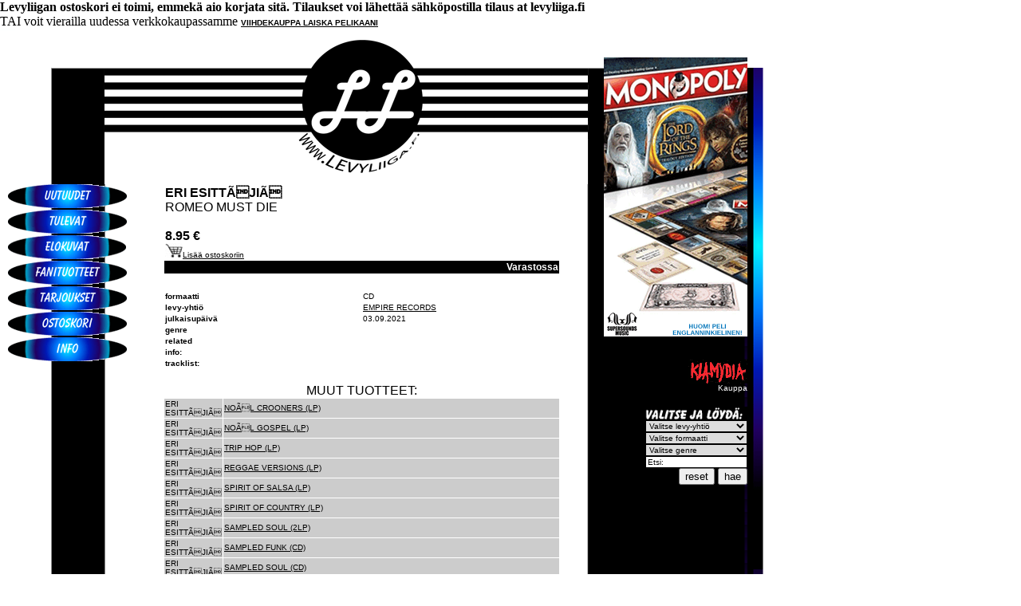

--- FILE ---
content_type: text/html; charset=UTF-8
request_url: http://www.supersounds.fi/liiga/?details&id=ERE687
body_size: 79274
content:
<html>

<head>

	<title>LEVYLIIGA</title>
	<link rel="stylesheet" href="liiga.css" type="text/css">
	<meta http-equiv="Content-Type" content="text/html; charset=utf-8" />

	<script type="text/javascript">

		var _gaq = _gaq || [];
		_gaq.push(['_setAccount', 'UA-30049251-1']);
		_gaq.push(['_trackPageview']);

		(function() {
		var ga = document.createElement('script'); ga.type = 'text/javascript'; ga.async = true;
		ga.src = ('https:' == document.location.protocol ? 'https://ssl' : 'http://www') + '.google-analytics.com/ga.js';
		var s = document.getElementsByTagName('script')[0]; s.parentNode.insertBefore(ga, s);
		})();

		function ResetForm() {
			document.getElementsByName('label')[0].selectedIndex = 0;
			document.getElementsByName('format')[0].selectedIndex = 0;
			document.getElementsByName('genre')[0].selectedIndex = 0;
			document.getElementsByName('txtKeywords')[0].value = 'Etsi:';
		}

	</script>

	<meta property="og:image" content="" />



	<div id="fb-root"></div>
	<script>(function(d, s, id) {
	  var js, fjs = d.getElementsByTagName(s)[0];
	  if (d.getElementById(id)) return;
	  js = d.createElement(s); js.id = id;
	  js.src = "//connect.facebook.net/fi_FI/all.js#xfbml=1";
	  fjs.parentNode.insertBefore(js, fjs);
	}(document, 'script', 'facebook-jssdk'));</script>

</head>

<body bgColor="FFFFFF" leftmargin="0" topmargin="0" marginwidth="0" marginheight="0">

<div align="left">
<table cellSpacing="0" cellPadding="0" border="0" width="957">
	<tr vAlign="top" bgColor="FFFFFF">
		<td rowSpan="2" width="205" class="leftbg2"><img src="kuvat/left.gif" border="0"><br>
			

			<a href="?katalogi&latest=1&intSel=0" onMouseOver="MM_swapImage('uutuudet','','kuvat/btn/Uutuudet_2b.gif',1)" onMouseOut="MM_swapImgRestore()" class="painikkeet"><img src="kuvat/btn/Uutuudet_1b.gif" border="0" name="uutuudet"></a><br>

			<a href="?katalogi&upcoming=1&intSel=1" onMouseOver="MM_swapImage('tulevat','','kuvat/btn/Tulevat_2b.gif',1)" onMouseOut="MM_swapImgRestore()" class="painikkeet"><img src="kuvat/btn/Tulevat_1b.gif" border="0" name="tulevat"></a><br>

			<a href="?katalogi&band=8483&intSel=2" onMouseOver="MM_swapImage('elokuvat','','kuvat/btn/Elokuvat_2b.gif',1)" onMouseOut="MM_swapImgRestore()" class="painikkeet"><img src="kuvat/btn/Elokuvat_1b.gif" border="0" name="elokuvat"></a><br>

			<a href="?label=&format=MERCH&genre=&txtKeywords=Etsi%3A&intSel=3" onMouseOver="MM_swapImage('fani','','kuvat/btn/Fanituotteet_2b.gif',1)" onMouseOut="MM_swapImgRestore()" class="painikkeet"><img src="kuvat/btn/Fanituotteet_1b.gif" border="0" name="fani"></a><br>

			<a href="?katalogi&sale=1&intSel=4" onMouseOver="MM_swapImage('tarjoukset','','kuvat/btn/Tarj_2b.gif',1)" onMouseOut="MM_swapImgRestore()" class="painikkeet"><img src="kuvat/btn/Tarj_1b.gif" border="0" name="tarjoukset"></a><br>

			<a href="?cart&intSel=5" onMouseOver="MM_swapImage('ostoskori','','kuvat/btn/Ostoskori_2b.gif',1)" onMouseOut="MM_swapImgRestore()" class="painikkeet"><img src="kuvat/btn/Ostoskori_1b.gif" border="0" name="ostoskori"></a><br>

			<a href="?info&intSel=6" onMouseOver="MM_swapImage('info','','kuvat/btn/Info_2b.gif',1)" onMouseOut="MM_swapImgRestore()" class="painikkeet"><img src="kuvat/btn/Info_1b.gif" border="0" name="info"></a><br>

			<!--<p class="pbanneri"><img src="kuvat/banneri.gif" border="0"></p>-->
		</td>


		<td class="stripes" align="center" width="500"><a href="index.php"><img src="kuvat/lllogo.gif" border="0"></a><br>
		<table cellSpacing="1" cellPadding="1" border="0" width="100%">
		<tr bgColor="FFFFFF">
			<td width="50%"><font class="blackTopicB"><b>
				ERI ESITTÃJIÃ				</b><br>ROMEO MUST DIE<br><br><b>
			8.95			&euro;
			</b></font><br><a href="?buy=ERE687"><img src="cart.jpg" border="0"><font class="black">Lis&auml;&auml; ostoskoriin</font></a></td>
							<td width="50%" align="right"></td>
					</tr>



		<!--
		<tr>
			<td><font class="blackTopic">CD</font></td>

				<td nowrap><font class="blackTopic">
					8.95					&euro;</font></td>
				<td noWrap>
										<input type="text" size="2" name="qnt">
								<input type="submit" value="osta"></td>
		</tr>
		</form>
		-->
		<tr>
			<td colSpan="2" bgColor="000000" align="right"><font class="WhiteTopicStock">Varastossa</font></td>
		</tr>
		<!--
		<tr>
			<td colSpan="2">
			<div class="fb-like" data-href="http://www.supersounds.fi/liiga/index.php?details&amp;id=ERE687" data-send="true" data-width="480" data-show-faces="false"></div>
			</td>
		</tr>
		-->
		<!--
		<tr bgColor="CC3366">
			<td><font class="whiteTopic">TILAA TEKSTIVIESTILL&Auml; 16369</font></td>
			<td><font class="whiteTopic">hintakoodi: HINTA??</font></td>
		</tr>
		<tr>
			<td colSpan="2" bgColor="CCCCCC"><font class="blackTopic">tilausohje:</font><br>
				<font class="black">1. Kirjoita tekstiviestiin tuotteen hintakoodi, artistin ja levyn (tai muun tuotteen) nimi, oma nimesi ja osoitteesi ja l&auml;het&auml; se numeroon 16369 (palvelu toimii kotimaassa Soneran, Elisan, DNA:n, Saunalahden, Kolumbuksen ja Telefinlandin liittymist&auml;).<br><br>

				Esimerkkitilaus:<br>
				HINTA10 ERI ESITTÄJIÄ: ROMEO MUST DIE, MATTI MUSAMIES, RYTMIKUJA 1, 33100 TAMPERE<br><br>

				2. Vahvistusviestin saatuasi toimi siin&auml; olevien ohjeiden mukaan, eli l&auml;het&auml; viesti muuttumattomana edelleen numeroon 16369. (Valinnat -> L&auml;het&auml; edelleen). Lopuksi saat ilmoituksen Tilauksesi on vastaanotettu.<br>
				3. Tuote tulee postitse suoraan tilauksessa antamaasi osoitteeseen kotimaassa. Suomen ulkopuolelle osoitettuja tilauksia ei toimiteta.<br>
				4. Tekstiviestin hinta veloitetaan normaalisti seuraavan puhelinlaskun yhteydess&auml;.<br>
			</font></td>
		</tr>
		-->

	<tr>
		<td colSpan="2" height="20">&nbsp;</td>
	</tr>


	
	<tr>
		<td><font class="blackTopic"><b>formaatti</b></font></td>
		<td><font class="black">CD</font></td>
	</tr>
	<tr>
		<td><font class="blackTopic"><b>levy-yhti&ouml;</b></font></td>
		<td><a href="?label=17620">EMPIRE RECORDS</a></td>
	</tr>
		<tr>
		<td><font class="blackTopic"><b>julkaisup&auml;iv&auml;</b></font></td>
		<td><font class="black">03.09.2021</font></td>
	</tr>
				<tr>
				<td><font class="blackTopic"><b>genre</b></font></td>
				<td><font class="black"></font></td>
			</tr>

			<tr>
			<td><font class="blackTopic"><b>related</b></font></td>
			<td><font class="black">
						</font></td>

		</tr>


			<tr>
			<td colSpan="2"><font class="blackTopic"><b>info:</b></font><br><font class="black"></font></td>
		</tr>
		<tr>
		<td colSpan="2"><font class="blackTopic"><b>tracklist:</b></font><br><font class="black"></font></td>
	</tr>
	</table>
<br>
<!--
<font class="blackTopicB">KAIKKI <a href="?band=34" class="huge">ERI ESITTÄJIÄ</a></font>
<br><br>
-->
			<font class="blackTopicB">MUUT TUOTTEET:</font><br>
			<table cellSpacing="1" cellPadding="1" border="0" bgColor="FFFFFF">
									<tr bgColor="CCCCCC">
							<td><font class="black">ERI ESITTÃJIÃ</font></td>
							<td><font class="black"><a href="?details&id=3361226">NOÃL CROONERS (LP)</a></font></td>
						</tr>
									<tr bgColor="CCCCCC">
							<td><font class="black">ERI ESITTÃJIÃ</font></td>
							<td><font class="black"><a href="?details&id=3361236">NOÃL GOSPEL (LP)</a></font></td>
						</tr>
									<tr bgColor="CCCCCC">
							<td><font class="black">ERI ESITTÃJIÃ</font></td>
							<td><font class="black"><a href="?details&id=3364066">TRIP HOP (LP)</a></font></td>
						</tr>
									<tr bgColor="CCCCCC">
							<td><font class="black">ERI ESITTÃJIÃ</font></td>
							<td><font class="black"><a href="?details&id=3364076">REGGAE VERSIONS (LP)</a></font></td>
						</tr>
									<tr bgColor="CCCCCC">
							<td><font class="black">ERI ESITTÃJIÃ</font></td>
							<td><font class="black"><a href="?details&id=3364086">SPIRIT OF SALSA (LP)</a></font></td>
						</tr>
									<tr bgColor="CCCCCC">
							<td><font class="black">ERI ESITTÃJIÃ</font></td>
							<td><font class="black"><a href="?details&id=3364096">SPIRIT OF COUNTRY (LP)</a></font></td>
						</tr>
									<tr bgColor="CCCCCC">
							<td><font class="black">ERI ESITTÃJIÃ</font></td>
							<td><font class="black"><a href="?details&id=3364176">SAMPLED SOUL (2LP)</a></font></td>
						</tr>
									<tr bgColor="CCCCCC">
							<td><font class="black">ERI ESITTÃJIÃ</font></td>
							<td><font class="black"><a href="?details&id=3364192">SAMPLED FUNK (CD)</a></font></td>
						</tr>
									<tr bgColor="CCCCCC">
							<td><font class="black">ERI ESITTÃJIÃ</font></td>
							<td><font class="black"><a href="?details&id=3364202">SAMPLED SOUL (CD)</a></font></td>
						</tr>
									<tr bgColor="CCCCCC">
							<td><font class="black">ERI ESITTÃJIÃ</font></td>
							<td><font class="black"><a href="?details&id=3364266">SO FRENCHY! (LP COL)</a></font></td>
						</tr>
									<tr bgColor="CCCCCC">
							<td><font class="black">ERI ESITTÃJIÃ</font></td>
							<td><font class="black"><a href="?details&id=3364276">PARIS TOUJOURS (LP COL)</a></font></td>
						</tr>
									<tr bgColor="CCCCCC">
							<td><font class="black">ERI ESITTÃJIÃ</font></td>
							<td><font class="black"><a href="?details&id=3364286">PARIS IN LOVE (LP COL)</a></font></td>
						</tr>
									<tr bgColor="CCCCCC">
							<td><font class="black">ERI ESITTÃJIÃ</font></td>
							<td><font class="black"><a href="?details&id=3364306">GIRLS ROCK (LP COL)</a></font></td>
						</tr>
									<tr bgColor="CCCCCC">
							<td><font class="black">ERI ESITTÃJIÃ</font></td>
							<td><font class="black"><a href="?details&id=3364326">JAZZ FROM PARIS (LP COL)</a></font></td>
						</tr>
									<tr bgColor="CCCCCC">
							<td><font class="black">ERI ESITTÃJIÃ</font></td>
							<td><font class="black"><a href="?details&id=3364336">ROCK'N'PARIS (LP COL)</a></font></td>
						</tr>
									<tr bgColor="CCCCCC">
							<td><font class="black">ERI ESITTÃJIÃ</font></td>
							<td><font class="black"><a href="?details&id=3364346">SWING IN PARIS (LP COL)</a></font></td>
						</tr>
									<tr bgColor="CCCCCC">
							<td><font class="black">ERI ESITTÃJIÃ</font></td>
							<td><font class="black"><a href="?details&id=3364636">RADIOHEAD IN JAZZ (LP)</a></font></td>
						</tr>
									<tr bgColor="CCCCCC">
							<td><font class="black">ERI ESITTÃJIÃ</font></td>
							<td><font class="black"><a href="?details&id=3365172">BUDDHA BAR XXI (2CD)</a></font></td>
						</tr>
									<tr bgColor="CCCCCC">
							<td><font class="black">ERI ESITTÃJIÃ</font></td>
							<td><font class="black"><a href="?details&id=3365322">A TAXI RECORDS ANTHOLOGY VOL.1 (CD)</a></font></td>
						</tr>
									<tr bgColor="CCCCCC">
							<td><font class="black">ERI ESITTÃJIÃ</font></td>
							<td><font class="black"><a href="?details&id=3365336">A TAXI RECORDS ANTHOLOGY VOL.1 (LP)</a></font></td>
						</tr>
									<tr bgColor="CCCCCC">
							<td><font class="black">ERI ESITTÃJIÃ</font></td>
							<td><font class="black"><a href="?details&id=3365392">THE WAILERS -  DUB MARLEY (CD)</a></font></td>
						</tr>
									<tr bgColor="CCCCCC">
							<td><font class="black">ERI ESITTÃJIÃ</font></td>
							<td><font class="black"><a href="?details&id=3365406">THE WAILERS -  DUB MARLEY (LP)</a></font></td>
						</tr>
									<tr bgColor="CCCCCC">
							<td><font class="black">ERI ESITTÃJIÃ</font></td>
							<td><font class="black"><a href="?details&id=3365572">RADIOHEAD IN JAZZ (CD)</a></font></td>
						</tr>
									<tr bgColor="CCCCCC">
							<td><font class="black">ERI ESITTÃJIÃ</font></td>
							<td><font class="black"><a href="?details&id=3366266">SPIRIT OF FUNK (LP)</a></font></td>
						</tr>
									<tr bgColor="CCCCCC">
							<td><font class="black">ERI ESITTÃJIÃ</font></td>
							<td><font class="black"><a href="?details&id=3366286">HIP-HOP CLASSICS FROM THE FLOW MASTERS (LP)</a></font></td>
						</tr>
									<tr bgColor="CCCCCC">
							<td><font class="black">ERI ESITTÃJIÃ</font></td>
							<td><font class="black"><a href="?details&id=3366462">VIVA LA REVOLUCION! (CD)</a></font></td>
						</tr>
									<tr bgColor="CCCCCC">
							<td><font class="black">ERI ESITTÃJIÃ</font></td>
							<td><font class="black"><a href="?details&id=3366476">VIVA LA REVOLUCION! (LP)</a></font></td>
						</tr>
									<tr bgColor="CCCCCC">
							<td><font class="black">ERI ESITTÃJIÃ</font></td>
							<td><font class="black"><a href="?details&id=3367282">REGGAE STYLE - POP SONGS TURNED INTO JAMAICAN GROOVE (4CD)</a></font></td>
						</tr>
									<tr bgColor="CCCCCC">
							<td><font class="black">ERI ESITTÃJIÃ</font></td>
							<td><font class="black"><a href="?details&id=3367296">REGGAE STYLE - POP SONGS TURNED INTO JAMAICAN GROOVE (2LP)</a></font></td>
						</tr>
									<tr bgColor="CCCCCC">
							<td><font class="black">ERI ESITTÃJIÃ</font></td>
							<td><font class="black"><a href="?details&id=3369276">SPIRIT OF ROCK 'N' ROLL (LP)</a></font></td>
						</tr>
									<tr bgColor="CCCCCC">
							<td><font class="black">ERI ESITTÃJIÃ</font></td>
							<td><font class="black"><a href="?details&id=3369286">SPIRIT OF SOUL DIVAS (LP)</a></font></td>
						</tr>
									<tr bgColor="CCCCCC">
							<td><font class="black">ERI ESITTÃJIÃ</font></td>
							<td><font class="black"><a href="?details&id=3369336">JAZZ LEGENDS â THE BEST OF JAZZ DIVAS, CROONERS & PERFORMERS   * (3LP BOX)</a></font></td>
						</tr>
									<tr bgColor="CCCCCC">
							<td><font class="black">ERI ESITTÃJIÃ</font></td>
							<td><font class="black"><a href="?details&id=3369356">CINEMA SOUNDTRACK - CLASSIC HITS FROM ICONIC MOVIES (LP)</a></font></td>
						</tr>
									<tr bgColor="CCCCCC">
							<td><font class="black">ERI ESITTÃJIÃ</font></td>
							<td><font class="black"><a href="?details&id=3369366">SWING JAZZ - CLASSICS BY SWING MASTERS (LP)</a></font></td>
						</tr>
									<tr bgColor="CCCCCC">
							<td><font class="black">ERI ESITTÃJIÃ</font></td>
							<td><font class="black"><a href="?details&id=3369986">TSF JAZZ â 100% DIVAS (2LP)</a></font></td>
						</tr>
									<tr bgColor="CCCCCC">
							<td><font class="black">ERI ESITTÃJIÃ</font></td>
							<td><font class="black"><a href="?details&id=3369996">TSF JAZZ â 100% SWING (2LP)</a></font></td>
						</tr>
									<tr bgColor="CCCCCC">
							<td><font class="black">ERI ESITTÃJIÃ</font></td>
							<td><font class="black"><a href="?details&id=3370056">TSF JAZZ â 100% JAZZ MANOUCHE (2LP)</a></font></td>
						</tr>
									<tr bgColor="CCCCCC">
							<td><font class="black">ERI ESITTÃJIÃ</font></td>
							<td><font class="black"><a href="?details&id=3370076">ELECTRONIC MUSIC ANTHOLOGY BY FG VOL. 2 (2LP)</a></font></td>
						</tr>
									<tr bgColor="CCCCCC">
							<td><font class="black">ERI ESITTÃJIÃ</font></td>
							<td><font class="black"><a href="?details&id=3370086">ELECTRONIC MUSIC ANTHOLOGY BY FG VOL. 3 (2LP)</a></font></td>
						</tr>
									<tr bgColor="CCCCCC">
							<td><font class="black">ERI ESITTÃJIÃ</font></td>
							<td><font class="black"><a href="?details&id=3370096">ELECTRONIC MUSIC ANTHOLOGY BY FG VOL. 4 (2LP)</a></font></td>
						</tr>
									<tr bgColor="CCCCCC">
							<td><font class="black">ERI ESITTÃJIÃ</font></td>
							<td><font class="black"><a href="?details&id=3370106">JAZZ â TIMELESS CLASSICS FROM THE QUEENS OF JAZZ (2LP)</a></font></td>
						</tr>
									<tr bgColor="CCCCCC">
							<td><font class="black">ERI ESITTÃJIÃ</font></td>
							<td><font class="black"><a href="?details&id=3370116">SOUL â TIMELESS CLASSICS FROM THE QUEENS OF SOUL (2LP)</a></font></td>
						</tr>
									<tr bgColor="CCCCCC">
							<td><font class="black">ERI ESITTÃJIÃ</font></td>
							<td><font class="black"><a href="?details&id=3370182">REGGAE GREATEST HITS (3CD)</a></font></td>
						</tr>
									<tr bgColor="CCCCCC">
							<td><font class="black">ERI ESITTÃJIÃ</font></td>
							<td><font class="black"><a href="?details&id=3370196">REGGAE GREATEST HITS (2LP)</a></font></td>
						</tr>
									<tr bgColor="CCCCCC">
							<td><font class="black">ERI ESITTÃJIÃ</font></td>
							<td><font class="black"><a href="?details&id=3370342">TRIP HOP VIBES (3CD)</a></font></td>
						</tr>
									<tr bgColor="CCCCCC">
							<td><font class="black">ERI ESITTÃJIÃ</font></td>
							<td><font class="black"><a href="?details&id=3370356">TRIP HOP VIBES (2LP)</a></font></td>
						</tr>
									<tr bgColor="CCCCCC">
							<td><font class="black">ERI ESITTÃJIÃ</font></td>
							<td><font class="black"><a href="?details&id=3371316">SOUL GREATEST HITS (2LP)</a></font></td>
						</tr>
									<tr bgColor="CCCCCC">
							<td><font class="black">ERI ESITTÃJIÃ</font></td>
							<td><font class="black"><a href="?details&id=3371762">FUNK GREATEST HITS (3CD)</a></font></td>
						</tr>
									<tr bgColor="CCCCCC">
							<td><font class="black">ERI ESITTÃJIÃ</font></td>
							<td><font class="black"><a href="?details&id=3371776">FUNK GREATEST HITS (2LP)</a></font></td>
						</tr>
									<tr bgColor="CCCCCC">
							<td><font class="black">ERI ESITTÃJIÃ</font></td>
							<td><font class="black"><a href="?details&id=3375066">VINTAGE SOUNDS REGGAE DUB (LP)</a></font></td>
						</tr>
									<tr bgColor="CCCCCC">
							<td><font class="black">ERI ESITTÃJIÃ</font></td>
							<td><font class="black"><a href="?details&id=3375076">VINTAGE SOUNDS RAP FRANÃAIS (LP)</a></font></td>
						</tr>
									<tr bgColor="CCCCCC">
							<td><font class="black">ERI ESITTÃJIÃ</font></td>
							<td><font class="black"><a href="?details&id=3375096">SPIRIT OF 90'S (LP)</a></font></td>
						</tr>
									<tr bgColor="CCCCCC">
							<td><font class="black">ERI ESITTÃJIÃ</font></td>
							<td><font class="black"><a href="?details&id=3377716">ACOUSTIC CHILL (LP)</a></font></td>
						</tr>
									<tr bgColor="CCCCCC">
							<td><font class="black">ERI ESITTÃJIÃ</font></td>
							<td><font class="black"><a href="?details&id=3377726">ELECTRO CHILL (LP)</a></font></td>
						</tr>
									<tr bgColor="CCCCCC">
							<td><font class="black">ERI ESITTÃJIÃ</font></td>
							<td><font class="black"><a href="?details&id=3377746">ORIENTAL RARE GROOVE - RARE FUNKY SONGS FROM THE ARABIC WORLD (2LP)</a></font></td>
						</tr>
									<tr bgColor="CCCCCC">
							<td><font class="black">ERI ESITTÃJIÃ</font></td>
							<td><font class="black"><a href="?details&id=3379866">GIVE ME THE FUNK! VOL.2 (LP)</a></font></td>
						</tr>
									<tr bgColor="CCCCCC">
							<td><font class="black">ERI ESITTÃJIÃ</font></td>
							<td><font class="black"><a href="?details&id=3379876">GIVE ME THE FUNK! VOL.3 (LP)</a></font></td>
						</tr>
									<tr bgColor="CCCCCC">
							<td><font class="black">ERI ESITTÃJIÃ</font></td>
							<td><font class="black"><a href="?details&id=3381862">GIVE ME THE FUNK! (2CD)</a></font></td>
						</tr>
									<tr bgColor="CCCCCC">
							<td><font class="black">ERI ESITTÃJIÃ</font></td>
							<td><font class="black"><a href="?details&id=3382136">WANTED AFRO GROOVE (LP)</a></font></td>
						</tr>
									<tr bgColor="CCCCCC">
							<td><font class="black">ERI ESITTÃJIÃ</font></td>
							<td><font class="black"><a href="?details&id=3382146">WANTED AFROBEAT (LP)</a></font></td>
						</tr>
									<tr bgColor="CCCCCC">
							<td><font class="black">ERI ESITTÃJIÃ</font></td>
							<td><font class="black"><a href="?details&id=3382276">WANTED FUNKY SOUL (LP)</a></font></td>
						</tr>
									<tr bgColor="CCCCCC">
							<td><font class="black">ERI ESITTÃJIÃ</font></td>
							<td><font class="black"><a href="?details&id=3382286">WANTED HIP-HOP (LP)</a></font></td>
						</tr>
									<tr bgColor="CCCCCC">
							<td><font class="black">ERI ESITTÃJIÃ</font></td>
							<td><font class="black"><a href="?details&id=3382296">WANTED JAZZ - VOL. 1 (LP)</a></font></td>
						</tr>
									<tr bgColor="CCCCCC">
							<td><font class="black">ERI ESITTÃJIÃ</font></td>
							<td><font class="black"><a href="?details&id=3383626">JAZZ - TIMELESS CLASSICS FROM THE QUEENS OF JAZZ (2LP)</a></font></td>
						</tr>
									<tr bgColor="CCCCCC">
							<td><font class="black">ERI ESITTÃJIÃ</font></td>
							<td><font class="black"><a href="?details&id=3383636">FUNK WOMEN (2LP)</a></font></td>
						</tr>
									<tr bgColor="CCCCCC">
							<td><font class="black">ERI ESITTÃJIÃ</font></td>
							<td><font class="black"><a href="?details&id=3384226">ELECTRONIC MUSIC 1 - ANTHOLOGY BY FG VOL1 (2LP)</a></font></td>
						</tr>
									<tr bgColor="CCCCCC">
							<td><font class="black">ERI ESITTÃJIÃ</font></td>
							<td><font class="black"><a href="?details&id=3384236">ELECTRONIC MUSIC 2 - ANTHOLOGY BY FG VOL2 (2LP)</a></font></td>
						</tr>
									<tr bgColor="CCCCCC">
							<td><font class="black">ERI ESITTÃJIÃ</font></td>
							<td><font class="black"><a href="?details&id=3384256">ELECTRONIC MUSIC 3 - ANTHOLOGY BY FG VOL3 (2LP)</a></font></td>
						</tr>
									<tr bgColor="CCCCCC">
							<td><font class="black">ERI ESITTÃJIÃ</font></td>
							<td><font class="black"><a href="?details&id=3384266">ELECTRONIC MUSIC 4 - ANTHOLOGY BY FG VOL4 (2LP)</a></font></td>
						</tr>
									<tr bgColor="CCCCCC">
							<td><font class="black">ERI ESITTÃJIÃ</font></td>
							<td><font class="black"><a href="?details&id=3385936">ELECTRONIC MUSIC 5 - ANTHOLOGY BY FG VOL5 (2LP)</a></font></td>
						</tr>
									<tr bgColor="CCCCCC">
							<td><font class="black">ERI ESITTÃJIÃ</font></td>
							<td><font class="black"><a href="?details&id=3385956">JAZZ MEN - ICONIC ANTHEMS BY THE KINGS OF JAZZ (LP)</a></font></td>
						</tr>
									<tr bgColor="CCCCCC">
							<td><font class="black">ERI ESITTÃJIÃ</font></td>
							<td><font class="black"><a href="?details&id=3385966">SOUL MEN - GROOVY ANTHEMS BY THE KINGS OF SOUL (LP)</a></font></td>
						</tr>
									<tr bgColor="CCCCCC">
							<td><font class="black">ERI ESITTÃJIÃ</font></td>
							<td><font class="black"><a href="?details&id=3390136">COLLECTION VINTAGE SOUNDS AFROBEAT (LP)</a></font></td>
						</tr>
									<tr bgColor="CCCCCC">
							<td><font class="black">ERI ESITTÃJIÃ</font></td>
							<td><font class="black"><a href="?details&id=3390156">WANTED BLAXPLOITATION (LP)</a></font></td>
						</tr>
									<tr bgColor="CCCCCC">
							<td><font class="black">ERI ESITTÃJIÃ</font></td>
							<td><font class="black"><a href="?details&id=3391336">SAMPLED JAZZ (2LP)</a></font></td>
						</tr>
									<tr bgColor="CCCCCC">
							<td><font class="black">ERI ESITTÃJIÃ</font></td>
							<td><font class="black"><a href="?details&id=3391426">SAMPLED FUNK (2LP)</a></font></td>
						</tr>
									<tr bgColor="CCCCCC">
							<td><font class="black">ERI ESITTÃJIÃ</font></td>
							<td><font class="black"><a href="?details&id=3391446">SAMPLED GROOVE (2LP)</a></font></td>
						</tr>
									<tr bgColor="CCCCCC">
							<td><font class="black">ERI ESITTÃJIÃ</font></td>
							<td><font class="black"><a href="?details&id=3392086">PRINCE IN JAZZ (LP)</a></font></td>
						</tr>
									<tr bgColor="CCCCCC">
							<td><font class="black">ERI ESITTÃJIÃ</font></td>
							<td><font class="black"><a href="?details&id=3392532">SAMPLED SOUL (CD)</a></font></td>
						</tr>
									<tr bgColor="CCCCCC">
							<td><font class="black">ERI ESITTÃJIÃ</font></td>
							<td><font class="black"><a href="?details&id=3392542">SAMPLED FUNK (CD)</a></font></td>
						</tr>
									<tr bgColor="CCCCCC">
							<td><font class="black">ERI ESITTÃJIÃ</font></td>
							<td><font class="black"><a href="?details&id=3392826">OLD SCHOOL: RAP FRANÃAIS (2LP)</a></font></td>
						</tr>
									<tr bgColor="CCCCCC">
							<td><font class="black">ERI ESITTÃJIÃ</font></td>
							<td><font class="black"><a href="?details&id=3393222">PRINCE IN JAZZ (CD)</a></font></td>
						</tr>
									<tr bgColor="CCCCCC">
							<td><font class="black">ERI ESITTÃJIÃ</font></td>
							<td><font class="black"><a href="?details&id=3393352">LED ZEPPELIN IN JAZZ (CD)</a></font></td>
						</tr>
									<tr bgColor="CCCCCC">
							<td><font class="black">ERI ESITTÃJIÃ</font></td>
							<td><font class="black"><a href="?details&id=3393366">LED ZEPPELIN IN JAZZ (LP)</a></font></td>
						</tr>
									<tr bgColor="CCCCCC">
							<td><font class="black">ERI ESITTÃJIÃ</font></td>
							<td><font class="black"><a href="?details&id=3395926">COLLECTION VINYLCHILL: JAZZY CHILL (LP)</a></font></td>
						</tr>
									<tr bgColor="CCCCCC">
							<td><font class="black">ERI ESITTÃJIÃ</font></td>
							<td><font class="black"><a href="?details&id=3395936">COLLECTION VINYLCHILL: ACOUSTIC CHILL (LP)</a></font></td>
						</tr>
									<tr bgColor="CCCCCC">
							<td><font class="black">ERI ESITTÃJIÃ</font></td>
							<td><font class="black"><a href="?details&id=3395946">COLLECTION VINYLCHILL: BRAZILIAN CHILL (LP)</a></font></td>
						</tr>
									<tr bgColor="CCCCCC">
							<td><font class="black">ERI ESITTÃJIÃ</font></td>
							<td><font class="black"><a href="?details&id=3396636">FUNK DIGGERS (2LP)</a></font></td>
						</tr>
									<tr bgColor="CCCCCC">
							<td><font class="black">ERI ESITTÃJIÃ</font></td>
							<td><font class="black"><a href="?details&id=3396646">SOUL DIGGERS (2LP)</a></font></td>
						</tr>
									<tr bgColor="CCCCCC">
							<td><font class="black">ERI ESITTÃJIÃ</font></td>
							<td><font class="black"><a href="?details&id=3396656">HIP-HOP DIGGERS (2LP)</a></font></td>
						</tr>
									<tr bgColor="CCCCCC">
							<td><font class="black">ERI ESITTÃJIÃ</font></td>
							<td><font class="black"><a href="?details&id=3396666">SURF MUSIC VOL. 1 (LP)</a></font></td>
						</tr>
									<tr bgColor="CCCCCC">
							<td><font class="black">ERI ESITTÃJIÃ</font></td>
							<td><font class="black"><a href="?details&id=3396676">SURF MUSIC VOL. 2 (LP)</a></font></td>
						</tr>
									<tr bgColor="CCCCCC">
							<td><font class="black">ERI ESITTÃJIÃ</font></td>
							<td><font class="black"><a href="?details&id=3396686">SURF MUSIC VOL. 3 (LP)</a></font></td>
						</tr>
									<tr bgColor="CCCCCC">
							<td><font class="black">ERI ESITTÃJIÃ</font></td>
							<td><font class="black"><a href="?details&id=3396836">CARRIBEAN RARE GROOVE (2LP)</a></font></td>
						</tr>
									<tr bgColor="CCCCCC">
							<td><font class="black">ERI ESITTÃJIÃ</font></td>
							<td><font class="black"><a href="?details&id=3396856">ORIENTAL RARE GROOVE (2LP)</a></font></td>
						</tr>
									<tr bgColor="CCCCCC">
							<td><font class="black">ERI ESITTÃJIÃ</font></td>
							<td><font class="black"><a href="?details&id=3396866">AFRICAN RARE GROOVE (2LP)</a></font></td>
						</tr>
									<tr bgColor="CCCCCC">
							<td><font class="black">ERI ESITTÃJIÃ</font></td>
							<td><font class="black"><a href="?details&id=3396946">BRAZILIAN RARE GROOVE (2LP)</a></font></td>
						</tr>
									<tr bgColor="CCCCCC">
							<td><font class="black">ERI ESITTÃJIÃ</font></td>
							<td><font class="black"><a href="?details&id=3419206">Electronic Music Anthology - The Techno Session (2LP)</a></font></td>
						</tr>
									<tr bgColor="CCCCCC">
							<td><font class="black">ERI ESITTÃJIÃ</font></td>
							<td><font class="black"><a href="?details&id=3VCD193">NEWPORT FOLK FESTIVAL: BEST OF BLUES 1959-68 (3CD)</a></font></td>
						</tr>
									<tr bgColor="CCCCCC">
							<td><font class="black">ERI ESITTÃJIÃ</font></td>
							<td><font class="black"><a href="?details&id=3VCD208">VANGUARD: ROOTS OF BLUES (3CD)</a></font></td>
						</tr>
									<tr bgColor="CCCCCC">
							<td><font class="black">ERI ESITTÃJIÃ</font></td>
							<td><font class="black"><a href="?details&id=4050538375985">THIS IS TROJAN BOSS REGGAE (2CD)</a></font></td>
						</tr>
									<tr bgColor="CCCCCC">
							<td><font class="black">ERI ESITTÃJIÃ</font></td>
							<td><font class="black"><a href="?details&id=4050538376708">THIS IS TROJAN ROCK STEADY (2CD)</a></font></td>
						</tr>
									<tr bgColor="CCCCCC">
							<td><font class="black">ERI ESITTÃJIÃ</font></td>
							<td><font class="black"><a href="?details&id=57CD1802">SUOMEN KUOROT 2018 (CD)</a></font></td>
						</tr>
									<tr bgColor="CCCCCC">
							<td><font class="black">ERI ESITTÃJIÃ</font></td>
							<td><font class="black"><a href="?details&id=57CD2022">ISKELMÃKOKOELMA 2022 (DIGIPAK CD)</a></font></td>
						</tr>
									<tr bgColor="CCCCCC">
							<td><font class="black">ERI ESITTÃJIÃ</font></td>
							<td><font class="black"><a href="?details&id=57CD24010">MitÃ¤ Suomi tanssii 2024 (CD)</a></font></td>
						</tr>
									<tr bgColor="CCCCCC">
							<td><font class="black">ERI ESITTÃJIÃ</font></td>
							<td><font class="black"><a href="?details&id=700PLEXIFILM">HELVETICA (BLU-RAY) (BLURAY)</a></font></td>
						</tr>
									<tr bgColor="CCCCCC">
							<td><font class="black">ERI ESITTÃJIÃ</font></td>
							<td><font class="black"><a href="?details&id=704372">THE MUSIC OF HAWAII (CD)</a></font></td>
						</tr>
									<tr bgColor="CCCCCC">
							<td><font class="black">ERI ESITTÃJIÃ</font></td>
							<td><font class="black"><a href="?details&id=704412">THE MUSIC OF CUBA (CD)</a></font></td>
						</tr>
									<tr bgColor="CCCCCC">
							<td><font class="black">ERI ESITTÃJIÃ</font></td>
							<td><font class="black"><a href="?details&id=704422">THE MUSIC OF THE ANDES (CD)</a></font></td>
						</tr>
									<tr bgColor="CCCCCC">
							<td><font class="black">ERI ESITTÃJIÃ</font></td>
							<td><font class="black"><a href="?details&id=704432">THE MUSIC OF ARGENTINA (CD)</a></font></td>
						</tr>
									<tr bgColor="CCCCCC">
							<td><font class="black">ERI ESITTÃJIÃ</font></td>
							<td><font class="black"><a href="?details&id=704452">THE MUSIC OF BRAZIL (CD)</a></font></td>
						</tr>
									<tr bgColor="CCCCCC">
							<td><font class="black">ERI ESITTÃJIÃ</font></td>
							<td><font class="black"><a href="?details&id=704462">THE MUSIC OF SPAIN (CD)</a></font></td>
						</tr>
									<tr bgColor="CCCCCC">
							<td><font class="black">ERI ESITTÃJIÃ</font></td>
							<td><font class="black"><a href="?details&id=704502">THE MUSIC OF NORTH AFRICA & THE MIDDLE EAST (CD)</a></font></td>
						</tr>
									<tr bgColor="CCCCCC">
							<td><font class="black">ERI ESITTÃJIÃ</font></td>
							<td><font class="black"><a href="?details&id=704532">THE MUSIC OF GREECE (CD)</a></font></td>
						</tr>
									<tr bgColor="CCCCCC">
							<td><font class="black">ERI ESITTÃJIÃ</font></td>
							<td><font class="black"><a href="?details&id=704552">THE MUSIC OF RUSSIA (CD)</a></font></td>
						</tr>
									<tr bgColor="CCCCCC">
							<td><font class="black">ERI ESITTÃJIÃ</font></td>
							<td><font class="black"><a href="?details&id=704572">THE MUSIC OF INDIA (CD)</a></font></td>
						</tr>
									<tr bgColor="CCCCCC">
							<td><font class="black">ERI ESITTÃJIÃ</font></td>
							<td><font class="black"><a href="?details&id=704582">THE MUSIC OF TIBET & NEPAL (CD)</a></font></td>
						</tr>
									<tr bgColor="CCCCCC">
							<td><font class="black">ERI ESITTÃJIÃ</font></td>
							<td><font class="black"><a href="?details&id=704592">THE MUSIC OF CHINA (CD)</a></font></td>
						</tr>
									<tr bgColor="CCCCCC">
							<td><font class="black">ERI ESITTÃJIÃ</font></td>
							<td><font class="black"><a href="?details&id=7731303112">NEW YORK CITY SALSA (2CD)</a></font></td>
						</tr>
									<tr bgColor="CCCCCC">
							<td><font class="black">ERI ESITTÃJIÃ</font></td>
							<td><font class="black"><a href="?details&id=780099">WELCOME 2 THA CHUUCH (DVD)</a></font></td>
						</tr>
									<tr bgColor="CCCCCC">
							<td><font class="black">ERI ESITTÃJIÃ</font></td>
							<td><font class="black"><a href="?details&id=7S-CD0019">SECRET LOUNGE 5 (2CD DIGIPAK)</a></font></td>
						</tr>
									<tr bgColor="CCCCCC">
							<td><font class="black">ERI ESITTÃJIÃ</font></td>
							<td><font class="black"><a href="?details&id=7SCD0009">SECRET LOUNGE 3 (2CD)</a></font></td>
						</tr>
									<tr bgColor="CCCCCC">
							<td><font class="black">ERI ESITTÃJIÃ</font></td>
							<td><font class="black"><a href="?details&id=7SCD0011">SECRET LOUNGE 4 (2CD)</a></font></td>
						</tr>
									<tr bgColor="CCCCCC">
							<td><font class="black">ERI ESITTÃJIÃ</font></td>
							<td><font class="black"><a href="?details&id=7SCD0013">FOUR SEASONS LOUNGE - WINTER EDITION (2CD)</a></font></td>
						</tr>
									<tr bgColor="CCCCCC">
							<td><font class="black">ERI ESITTÃJIÃ</font></td>
							<td><font class="black"><a href="?details&id=7SCD0016">THE SOUND OF BUDDHA (2CD)</a></font></td>
						</tr>
									<tr bgColor="CCCCCC">
							<td><font class="black">ERI ESITTÃJIÃ</font></td>
							<td><font class="black"><a href="?details&id=8951210">HOUSE SUMMER LOVE 2014 (2CD)</a></font></td>
						</tr>
									<tr bgColor="CCCCCC">
							<td><font class="black">ERI ESITTÃJIÃ</font></td>
							<td><font class="black"><a href="?details&id=AB0291">Whom The Moon A Nightsong Sings (2 CD Digisleeve) (CD)</a></font></td>
						</tr>
									<tr bgColor="CCCCCC">
							<td><font class="black">ERI ESITTÃJIÃ</font></td>
							<td><font class="black"><a href="?details&id=AB029LPC1">Whom The Moon A Nightsong Sings (Green Vinyl 2 LP) (LP green)</a></font></td>
						</tr>
									<tr bgColor="CCCCCC">
							<td><font class="black">ERI ESITTÃJIÃ</font></td>
							<td><font class="black"><a href="?details&id=ABOXCD11">MUSIC CITY STORY (3CD)</a></font></td>
						</tr>
									<tr bgColor="CCCCCC">
							<td><font class="black">ERI ESITTÃJIÃ</font></td>
							<td><font class="black"><a href="?details&id=ACD1299">LAULULAUTTA (CD)</a></font></td>
						</tr>
									<tr bgColor="CCCCCC">
							<td><font class="black">ERI ESITTÃJIÃ</font></td>
							<td><font class="black"><a href="?details&id=ACME2CD376">THE HAMBURG REPERTOIRE - THE ORIGINAL CLASSIC RECORDINGS OF SONGS PERFORMED BY THE BEATLES ONSTAGE I (2CD)</a></font></td>
						</tr>
									<tr bgColor="CCCCCC">
							<td><font class="black">ERI ESITTÃJIÃ</font></td>
							<td><font class="black"><a href="?details&id=ACME323BOX">CONSIDER YOURSELF! THE HIGHS OF LIONEL BART: 5CD BOXSET (5CD)</a></font></td>
						</tr>
									<tr bgColor="CCCCCC">
							<td><font class="black">ERI ESITTÃJIÃ</font></td>
							<td><font class="black"><a href="?details&id=ACME337BOX">MUSIC FROM THE WESTERNS OF JOHN WAYNE AND JOHN FORD: 3CD BOXSET (3CD)</a></font></td>
						</tr>
									<tr bgColor="CCCCCC">
							<td><font class="black">ERI ESITTÃJIÃ</font></td>
							<td><font class="black"><a href="?details&id=ACME338BOX">KUBRICK'S MUSIC ~ SELECTIONS FROM THE FILMS OF STANLEY KUBRICK: 4CD BOXSET (4CD)</a></font></td>
						</tr>
									<tr bgColor="CCCCCC">
							<td><font class="black">ERI ESITTÃJIÃ</font></td>
							<td><font class="black"><a href="?details&id=ACME346BOX">MOVIE-GOER ~ POP CINEMA AND THE CLASSICS (3CD Box)</a></font></td>
						</tr>
									<tr bgColor="CCCCCC">
							<td><font class="black">ERI ESITTÃJIÃ</font></td>
							<td><font class="black"><a href="?details&id=ACME347BOX">FELLINI MASTERPIECES: 3CD BOXSET (3CD)</a></font></td>
						</tr>
									<tr bgColor="CCCCCC">
							<td><font class="black">ERI ESITTÃJIÃ</font></td>
							<td><font class="black"><a href="?details&id=ACME351CDT">I'D LOVE TO TURN YOU ON ~ CLASSICAL AND AVANT-GARDE MUSIC THAT INSPIRED THE COUNTER-CULTURE: 3CD CAP (3CD)</a></font></td>
						</tr>
									<tr bgColor="CCCCCC">
							<td><font class="black">ERI ESITTÃJIÃ</font></td>
							<td><font class="black"><a href="?details&id=ACME353CDT">UNDERGROUND LONDON ~ THE ART MUSIC AND FREE JAZZ THAT INSPIRED A CULTURAL REVOLUTION: 3CD CAPACITY W (3CD)</a></font></td>
						</tr>
									<tr bgColor="CCCCCC">
							<td><font class="black">ERI ESITTÃJIÃ</font></td>
							<td><font class="black"><a href="?details&id=ACME354CDT">WEST MEETS EAST ~ INDIAN MUSIC AND ITS INFLUENCE ON THE WEST: (3CD)</a></font></td>
						</tr>
									<tr bgColor="CCCCCC">
							<td><font class="black">ERI ESITTÃJIÃ</font></td>
							<td><font class="black"><a href="?details&id=ACME357CDX">A REVOLUTION IN SOUND ~ POP CULTURE AND THE CLASSICAL AVANTE-GARDE (4CD)</a></font></td>
						</tr>
									<tr bgColor="CCCCCC">
							<td><font class="black">ERI ESITTÃJIÃ</font></td>
							<td><font class="black"><a href="?details&id=ACME358CDX">THE MOUNTAINS, THE SUN AND THE SEA ~ THE ART OF ANTÃNIO CARLOS JOBIM (4CD)</a></font></td>
						</tr>
									<tr bgColor="CCCCCC">
							<td><font class="black">ERI ESITTÃJIÃ</font></td>
							<td><font class="black"><a href="?details&id=ACME360CDX">Notes From The Underground - Radical Music Of The 20Th Century 4Cd (4CD)</a></font></td>
						</tr>
									<tr bgColor="CCCCCC">
							<td><font class="black">ERI ESITTÃJIÃ</font></td>
							<td><font class="black"><a href="?details&id=ACME365CDX">THE GOLDEN AGE OF PETER BOGDANOVICH   (4CD SET) (4CD)</a></font></td>
						</tr>
									<tr bgColor="CCCCCC">
							<td><font class="black">ERI ESITTÃJIÃ</font></td>
							<td><font class="black"><a href="?details&id=ACME370CDX">ANDY WARHOL - BEFORE BRILLO BOX OR BANANA - MUSIC WITH THE ALBUM COVER ART OF ANDY WARHOL (4CD)</a></font></td>
						</tr>
									<tr bgColor="CCCCCC">
							<td><font class="black">ERI ESITTÃJIÃ</font></td>
							<td><font class="black"><a href="?details&id=ACME3CD371">ECHOES OF SPAIN - FROM SEGOVIA AND SABICAS TO MILES DAVIS AND JOHN COLTRANE 3CD SET (3CD)</a></font></td>
						</tr>
									<tr bgColor="CCCCCC">
							<td><font class="black">ERI ESITTÃJIÃ</font></td>
							<td><font class="black"><a href="?details&id=ACME3CD372">ANTIQUE SONGS FOR CHILDREN'S CAROUSEL FROM KEROUAC TO MOZART TO BARTOK TO BREL - THE ECLECTIC SOUNDW (3CD)</a></font></td>
						</tr>
									<tr bgColor="CCCCCC">
							<td><font class="black">ERI ESITTÃJIÃ</font></td>
							<td><font class="black"><a href="?details&id=ACME3CD373">INTO THE SIXTIES - TOWARDS A COSMIC MUSIC: PRE-ECHOES OF A MOMENTOUS DECADE 3CD SET (3CD)</a></font></td>
						</tr>
									<tr bgColor="CCCCCC">
							<td><font class="black">ERI ESITTÃJIÃ</font></td>
							<td><font class="black"><a href="?details&id=ACME3CD374">THE ALCHEMY OF SCOTT LAFARO - YOUNG METEOR OF THE BASS   (3CD ANTHOLOGY) (3CD)</a></font></td>
						</tr>
									<tr bgColor="CCCCCC">
							<td><font class="black">ERI ESITTÃJIÃ</font></td>
							<td><font class="black"><a href="?details&id=ACME3CD377">IN THE ASCENDANCY : THE JAZZ AVANT-GARDE  (3CD SET) (3CD)</a></font></td>
						</tr>
									<tr bgColor="CCCCCC">
							<td><font class="black">ERI ESITTÃJIÃ</font></td>
							<td><font class="black"><a href="?details&id=ACMEM170CD">PAPER MOON: O/S/T (CD)</a></font></td>
						</tr>
									<tr bgColor="CCCCCC">
							<td><font class="black">ERI ESITTÃJIÃ</font></td>
							<td><font class="black"><a href="?details&id=ACMEM213CD">RIDERS IN THE SKY - SCENES FROM THE AMERICAN WEST (CD)</a></font></td>
						</tr>
									<tr bgColor="CCCCCC">
							<td><font class="black">ERI ESITTÃJIÃ</font></td>
							<td><font class="black"><a href="?details&id=ACMEM234CD">RIDING THE CURL - THE SURF MUSIC EXPLOSION 1958-61 (CD)</a></font></td>
						</tr>
									<tr bgColor="CCCCCC">
							<td><font class="black">ERI ESITTÃJIÃ</font></td>
							<td><font class="black"><a href="?details&id=ACMEM235CD">POP! GOES THE WEST (CD)</a></font></td>
						</tr>
									<tr bgColor="CCCCCC">
							<td><font class="black">ERI ESITTÃJIÃ</font></td>
							<td><font class="black"><a href="?details&id=ACMEM359CDX">IâD LOVE TO TURN YOU ON VOLUME 2 (4CD)</a></font></td>
						</tr>
									<tr bgColor="CCCCCC">
							<td><font class="black">ERI ESITTÃJIÃ</font></td>
							<td><font class="black"><a href="?details&id=ACMEMD363CD">BAN THE BOMB - MUSIC OF THE ALDERMASTON ANTI-NUCLEAR MARCHES (2CD)</a></font></td>
						</tr>
									<tr bgColor="CCCCCC">
							<td><font class="black">ERI ESITTÃJIÃ</font></td>
							<td><font class="black"><a href="?details&id=AFM218-2">METALLIC DAWNING (2CD)</a></font></td>
						</tr>
									<tr bgColor="CCCCCC">
							<td><font class="black">ERI ESITTÃJIÃ</font></td>
							<td><font class="black"><a href="?details&id=AFM219-2">THRASH 'TIL DEATH (2CD)</a></font></td>
						</tr>
									<tr bgColor="CCCCCC">
							<td><font class="black">ERI ESITTÃJIÃ</font></td>
							<td><font class="black"><a href="?details&id=AFM300-7">ALL FOR METAL VOL. 2 (CD+DVD)</a></font></td>
						</tr>
									<tr bgColor="CCCCCC">
							<td><font class="black">ERI ESITTÃJIÃ</font></td>
							<td><font class="black"><a href="?details&id=AFM302-2">HEART BREAKERS VOL. 2 (CD)</a></font></td>
						</tr>
									<tr bgColor="CCCCCC">
							<td><font class="black">ERI ESITTÃJIÃ</font></td>
							<td><font class="black"><a href="?details&id=AFM600-7">ALL FOR METAL Vol. V (DVD+CD)</a></font></td>
						</tr>
									<tr bgColor="CCCCCC">
							<td><font class="black">ERI ESITTÃJIÃ</font></td>
							<td><font class="black"><a href="?details&id=AFMCD198-2">HEART BREAKERS (CD)</a></font></td>
						</tr>
									<tr bgColor="CCCCCC">
							<td><font class="black">ERI ESITTÃJIÃ</font></td>
							<td><font class="black"><a href="?details&id=AFMCD376-3">15 YEARS METAL ADDICTION (3CD)</a></font></td>
						</tr>
									<tr bgColor="CCCCCC">
							<td><font class="black">ERI ESITTÃJIÃ</font></td>
							<td><font class="black"><a href="?details&id=AFMDCS200-7">ALL FOR METAL (CD+DVD)</a></font></td>
						</tr>
									<tr bgColor="CCCCCC">
							<td><font class="black">ERI ESITTÃJIÃ</font></td>
							<td><font class="black"><a href="?details&id=AHOYBX378">OI! THE ALBUMS  * (6CD)</a></font></td>
						</tr>
									<tr bgColor="CCCCCC">
							<td><font class="black">ERI ESITTÃJIÃ</font></td>
							<td><font class="black"><a href="?details&id=AHOYBX383">Oi! The Albums - Vol 2 - The Link Years - 7Cd Clamshell Box Set (7CD)</a></font></td>
						</tr>
									<tr bgColor="CCCCCC">
							<td><font class="black">ERI ESITTÃJIÃ</font></td>
							<td><font class="black"><a href="?details&id=AHOYBX387">1980 - BRAND NEW RAGE   (3CD CLAMSHELL BOX) (3CD)</a></font></td>
						</tr>
									<tr bgColor="CCCCCC">
							<td><font class="black">ERI ESITTÃJIÃ</font></td>
							<td><font class="black"><a href="?details&id=AHOYBX390">1981 - ALL OUT ATTACK (3CD CLAMSHELL BOX) (3CD)</a></font></td>
						</tr>
									<tr bgColor="CCCCCC">
							<td><font class="black">ERI ESITTÃJIÃ</font></td>
							<td><font class="black"><a href="?details&id=AHOYBX391">WHERE HAVE ALL THE BOOT BOYS GONE? A CELEBRATION OF YOB ROCK  3CD CLAMSHELL BOX (3CD)</a></font></td>
						</tr>
									<tr bgColor="CCCCCC">
							<td><font class="black">ERI ESITTÃJIÃ</font></td>
							<td><font class="black"><a href="?details&id=AHOYBX392">1982 - SCREAMING AT THE NATION  (3CD CLAMSHELL BOX) (3CD)</a></font></td>
						</tr>
									<tr bgColor="CCCCCC">
							<td><font class="black">ERI ESITTÃJIÃ</font></td>
							<td><font class="black"><a href="?details&id=AHOYBX393">OI! THE SINGLES 4CD CLAMSHELL BOX (4CD)</a></font></td>
						</tr>
									<tr bgColor="CCCCCC">
							<td><font class="black">ERI ESITTÃJIÃ</font></td>
							<td><font class="black"><a href="?details&id=AHOYCW377">NO FUTURE COMPLETE SINGLES COLLECTION ~ THE SOUND OF UK 82 (4CD)</a></font></td>
						</tr>
									<tr bgColor="CCCCCC">
							<td><font class="black">ERI ESITTÃJIÃ</font></td>
							<td><font class="black"><a href="?details&id=AHOYCW380">RIOT CITY ~ COMPLETE SINGLES COLLECTION: CAPACITY WALLET (4CD)</a></font></td>
						</tr>
									<tr bgColor="CCCCCC">
							<td><font class="black">ERI ESITTÃJIÃ</font></td>
							<td><font class="black"><a href="?details&id=AHOYLP119">CARRY ON OI! VINYL ALBUM EDITION (LP)</a></font></td>
						</tr>
									<tr bgColor="CCCCCC">
							<td><font class="black">ERI ESITTÃJIÃ</font></td>
							<td><font class="black"><a href="?details&id=AHOYLP230">STRENGTH THRU OI!  (12"" COLOUR VINYL LP)" (LP)</a></font></td>
						</tr>
									<tr bgColor="CCCCCC">
							<td><font class="black">ERI ESITTÃJIÃ</font></td>
							<td><font class="black"><a href="?details&id=AHOYT381">PUNK AND DISORDERLY  ~ THE ALBUMS (THE SOUND OF UK82) (3CD DIGIPAK)</a></font></td>
						</tr>
									<tr bgColor="CCCCCC">
							<td><font class="black">ERI ESITTÃJIÃ</font></td>
							<td><font class="black"><a href="?details&id=AIRO-1">YÃ AIRISTOLLA.TURKUPUNK 2007 (CD)</a></font></td>
						</tr>
									<tr bgColor="CCCCCC">
							<td><font class="black">ERI ESITTÃJIÃ</font></td>
							<td><font class="black"><a href="?details&id=AIRODVD-1">AP FEST VOL III (DVD)</a></font></td>
						</tr>
									<tr bgColor="CCCCCC">
							<td><font class="black">ERI ESITTÃJIÃ</font></td>
							<td><font class="black"><a href="?details&id=AKENAT2">CAMBODIAN NUGGETS (LP)</a></font></td>
						</tr>
									<tr bgColor="CCCCCC">
							<td><font class="black">ERI ESITTÃJIÃ</font></td>
							<td><font class="black"><a href="?details&id=AKENAT3">SINGAPORE NUGGETS. THE LADIES (LP)</a></font></td>
						</tr>
									<tr bgColor="CCCCCC">
							<td><font class="black">ERI ESITTÃJIÃ</font></td>
							<td><font class="black"><a href="?details&id=AKUCD1003">THE GOLDEN ERA OF SINHALESE & TAMIL FOLK-POP MUSIC (2CD)</a></font></td>
						</tr>
									<tr bgColor="CCCCCC">
							<td><font class="black">ERI ESITTÃJIÃ</font></td>
							<td><font class="black"><a href="?details&id=AKUCD1007">THE GAMELAN OF THE WALKING WARRIORS : GAMELAN BELEGANJUR AND THE MUSIC OF THE NGABEN FUNERARY RITUAL (CD)</a></font></td>
						</tr>
									<tr bgColor="CCCCCC">
							<td><font class="black">ERI ESITTÃJIÃ</font></td>
							<td><font class="black"><a href="?details&id=AKUCD1016">SEIT?: IN THE BEGINNING, WOMAN WAS THE SUN (CD)</a></font></td>
						</tr>
									<tr bgColor="CCCCCC">
							<td><font class="black">ERI ESITTÃJIÃ</font></td>
							<td><font class="black"><a href="?details&id=AKULP1003">THE GOLDEN ERA OF SINHALESE & TAMIL FOLK-POP MUSIC (2LP)</a></font></td>
						</tr>
									<tr bgColor="CCCCCC">
							<td><font class="black">ERI ESITTÃJIÃ</font></td>
							<td><font class="black"><a href="?details&id=AKULP1012">MALAM MINGGU: A SATURDAY NIGHT IN SUNDA (LP)</a></font></td>
						</tr>
									<tr bgColor="CCCCCC">
							<td><font class="black">ERI ESITTÃJIÃ</font></td>
							<td><font class="black"><a href="?details&id=AKULP1016">SEIT?: IN THE BEGINNING, WOMAN WAS THE SUN  * (LP)</a></font></td>
						</tr>
									<tr bgColor="CCCCCC">
							<td><font class="black">ERI ESITTÃJIÃ</font></td>
							<td><font class="black"><a href="?details&id=ALNCD69">BILL BREWSTER: LATE NIGHT TALES PRESENTS AFTER DARK VESPERTINE (CD)</a></font></td>
						</tr>
									<tr bgColor="CCCCCC">
							<td><font class="black">ERI ESITTÃJIÃ</font></td>
							<td><font class="black"><a href="?details&id=ALNLP69">BILL BREWSTER: LATE NIGHT TALES PRESENTS AFTER DARK VESPERTINE (RED) (LP COLOUR)</a></font></td>
						</tr>
									<tr bgColor="CCCCCC">
							<td><font class="black">ERI ESITTÃJIÃ</font></td>
							<td><font class="black"><a href="?details&id=ALR027CD">PLEASE, PLEASE, PLEASE: A TRIBUTE TO THE SMITHS (2CD)</a></font></td>
						</tr>
									<tr bgColor="CCCCCC">
							<td><font class="black">ERI ESITTÃJIÃ</font></td>
							<td><font class="black"><a href="?details&id=ANCD2K10">THE ANNUAL 2011 (3CD)</a></font></td>
						</tr>
									<tr bgColor="CCCCCC">
							<td><font class="black">ERI ESITTÃJIÃ</font></td>
							<td><font class="black"><a href="?details&id=ANCD2K13">THE ANNUAL 2014 (3CD)</a></font></td>
						</tr>
									<tr bgColor="CCCCCC">
							<td><font class="black">ERI ESITTÃJIÃ</font></td>
							<td><font class="black"><a href="?details&id=AP0042">WACKEN ROAD SHOW 2003 DVD (DVD)</a></font></td>
						</tr>
									<tr bgColor="CCCCCC">
							<td><font class="black">ERI ESITTÃJIÃ</font></td>
							<td><font class="black"><a href="?details&id=ARMA478V">House Legacy - Armada Music (2LP)</a></font></td>
						</tr>
									<tr bgColor="CCCCCC">
							<td><font class="black">ERI ESITTÃJIÃ</font></td>
							<td><font class="black"><a href="?details&id=ARMA483V">Trance Legacy II - Armada Music (2LP)</a></font></td>
						</tr>
									<tr bgColor="CCCCCC">
							<td><font class="black">ERI ESITTÃJIÃ</font></td>
							<td><font class="black"><a href="?details&id=ARMA486">A State of Trance Year Mix 2023 (Armin van Buuren) (2CD)</a></font></td>
						</tr>
									<tr bgColor="CCCCCC">
							<td><font class="black">ERI ESITTÃJIÃ</font></td>
							<td><font class="black"><a href="?details&id=ARMA489V">Trance Legacy III - Armada Music (2LP)</a></font></td>
						</tr>
									<tr bgColor="CCCCCC">
							<td><font class="black">ERI ESITTÃJIÃ</font></td>
							<td><font class="black"><a href="?details&id=AUS30092">LÂ´ORCHESTRA DI PIAZZA VITTORIA (CD)</a></font></td>
						</tr>
									<tr bgColor="CCCCCC">
							<td><font class="black">ERI ESITTÃJIÃ</font></td>
							<td><font class="black"><a href="?details&id=AZT89CD">PURE SYNTHWAVE VOL. 3 (2CD)</a></font></td>
						</tr>
									<tr bgColor="CCCCCC">
							<td><font class="black">ERI ESITTÃJIÃ</font></td>
							<td><font class="black"><a href="?details&id=BACKCD30">BACK TO MINE - JUNGLE (2CD)</a></font></td>
						</tr>
									<tr bgColor="CCCCCC">
							<td><font class="black">ERI ESITTÃJIÃ</font></td>
							<td><font class="black"><a href="?details&id=BACKCD32">BACK TO MINE: HORSE MEAT DISCO (CD)</a></font></td>
						</tr>
									<tr bgColor="CCCCCC">
							<td><font class="black">ERI ESITTÃJIÃ</font></td>
							<td><font class="black"><a href="?details&id=BACKLP32">BACK TO MINE: HORSE MEAT DISCO (2LP)</a></font></td>
						</tr>
									<tr bgColor="CCCCCC">
							<td><font class="black">ERI ESITTÃJIÃ</font></td>
							<td><font class="black"><a href="?details&id=BACKLP32I">BACK TO MINE: HORSE MEAT DISCO (2LP YELLOW)</a></font></td>
						</tr>
									<tr bgColor="CCCCCC">
							<td><font class="black">ERI ESITTÃJIÃ</font></td>
							<td><font class="black"><a href="?details&id=BAD211003">ROCK DES ANTIPODES VOLUME 7 (CD)</a></font></td>
						</tr>
									<tr bgColor="CCCCCC">
							<td><font class="black">ERI ESITTÃJIÃ</font></td>
							<td><font class="black"><a href="?details&id=BAD221002">Concert Of The Decade (2CD)</a></font></td>
						</tr>
									<tr bgColor="CCCCCC">
							<td><font class="black">ERI ESITTÃJIÃ</font></td>
							<td><font class="black"><a href="?details&id=BBE122CCD">THE REAL SOUND OF CHICAGO (2CD)</a></font></td>
						</tr>
									<tr bgColor="CCCCCC">
							<td><font class="black">ERI ESITTÃJIÃ</font></td>
							<td><font class="black"><a href="?details&id=BBE127CCD">GILLES PETERSON: WORLDWIDE (2CD)</a></font></td>
						</tr>
									<tr bgColor="CCCCCC">
							<td><font class="black">ERI ESITTÃJIÃ</font></td>
							<td><font class="black"><a href="?details&id=BBE136CCD">FUTURE SOUND OF BRASIL (CD)</a></font></td>
						</tr>
									<tr bgColor="CCCCCC">
							<td><font class="black">ERI ESITTÃJIÃ</font></td>
							<td><font class="black"><a href="?details&id=BBE140CCD">KEB DARGE & LITTLE EDITH'S LEGENDARY ROCKIN R'N'B (CD)</a></font></td>
						</tr>
									<tr bgColor="CCCCCC">
							<td><font class="black">ERI ESITTÃJIÃ</font></td>
							<td><font class="black"><a href="?details&id=BBE154CCD">G.I. DISCO (CD)</a></font></td>
						</tr>
									<tr bgColor="CCCCCC">
							<td><font class="black">ERI ESITTÃJIÃ</font></td>
							<td><font class="black"><a href="?details&id=BBE157CCD">DJ SPINNA & BBE SOUNDSYSTEM: STRANGE GAMES & FUNKY THINGS (2CD)</a></font></td>
						</tr>
									<tr bgColor="CCCCCC">
							<td><font class="black">ERI ESITTÃJIÃ</font></td>
							<td><font class="black"><a href="?details&id=BBE158CCD">SICK GIRLS REVOLUTION NO. 5 SICK TRICKS & URBAN BASS (CD)</a></font></td>
						</tr>
									<tr bgColor="CCCCCC">
							<td><font class="black">ERI ESITTÃJIÃ</font></td>
							<td><font class="black"><a href="?details&id=BBE161CCD">MAD STYLES AND CRAZY VISIONS VOL. 2 MIXED BY LOUIE VEGA (2CD)</a></font></td>
						</tr>
									<tr bgColor="CCCCCC">
							<td><font class="black">ERI ESITTÃJIÃ</font></td>
							<td><font class="black"><a href="?details&id=BBE161CLP-1">MAD STYLES AND CRAZY VISIONS VOL. 2 MIXED BY LOUIE VEGA PART A (2LP)</a></font></td>
						</tr>
									<tr bgColor="CCCCCC">
							<td><font class="black">ERI ESITTÃJIÃ</font></td>
							<td><font class="black"><a href="?details&id=BBE162CCD">THE BEAT GENERATION 10TH ANNIVERSARY COLLECTION - MIXED AND COMPILED BY DJ SPINNA & MR THING (2CD)</a></font></td>
						</tr>
									<tr bgColor="CCCCCC">
							<td><font class="black">ERI ESITTÃJIÃ</font></td>
							<td><font class="black"><a href="?details&id=BBE162CLP">THE BEAT GENERATION 10TH ANNIVERSARY COLLECTION - MIXED AND COMPILED BY DJ SPINNA & MR THING (2LP)</a></font></td>
						</tr>
									<tr bgColor="CCCCCC">
							<td><font class="black">ERI ESITTÃJIÃ</font></td>
							<td><font class="black"><a href="?details&id=BBE166CCD">THE REAL SOUND OF CHICAGO AND BEYOND (2CD)</a></font></td>
						</tr>
									<tr bgColor="CCCCCC">
							<td><font class="black">ERI ESITTÃJIÃ</font></td>
							<td><font class="black"><a href="?details&id=BBE166CLP">THE REAL SOUND OF CHICAGO AND BEYOND (2LP)</a></font></td>
						</tr>
									<tr bgColor="CCCCCC">
							<td><font class="black">ERI ESITTÃJIÃ</font></td>
							<td><font class="black"><a href="?details&id=BBE169CCD">KEB DARGE & LITTLE EDITHÂ´S LEGENDARY WILD ROCKERS (CD)</a></font></td>
						</tr>
									<tr bgColor="CCCCCC">
							<td><font class="black">ERI ESITTÃJIÃ</font></td>
							<td><font class="black"><a href="?details&id=BBE179CCD">BEST OF PERCEPTION & TODAY RECORDS COMPILED BY DJ SPINNA AND BBE SOUNDSYSTEM (2CD)</a></font></td>
						</tr>
									<tr bgColor="CCCCCC">
							<td><font class="black">ERI ESITTÃJIÃ</font></td>
							<td><font class="black"><a href="?details&id=BBE179CLP2">BEST OF PERCEPTION & TODAY RECORDS COMPILED BY DJ SPINNA AND BBE SOUNDSYSTEM PART B (2LP)</a></font></td>
						</tr>
									<tr bgColor="CCCCCC">
							<td><font class="black">ERI ESITTÃJIÃ</font></td>
							<td><font class="black"><a href="?details&id=BBE184CCD">LATIN CONCRETE: A MODERN LATIN BEAT SUITE MIXED AND COMPILED BY CRHIS READ (2CD)</a></font></td>
						</tr>
									<tr bgColor="CCCCCC">
							<td><font class="black">ERI ESITTÃJIÃ</font></td>
							<td><font class="black"><a href="?details&id=BBE187CCD">PRIVATE WAX - SUPER RARE BOOGIE & DISCO (2CD)</a></font></td>
						</tr>
									<tr bgColor="CCCCCC">
							<td><font class="black">ERI ESITTÃJIÃ</font></td>
							<td><font class="black"><a href="?details&id=BBE191CCD">THE MEN IN THE GLASS BOOTH (3CD)</a></font></td>
						</tr>
									<tr bgColor="CCCCCC">
							<td><font class="black">ERI ESITTÃJIÃ</font></td>
							<td><font class="black"><a href="?details&id=BBE196CCD">SNOWBOY PRESENTS NEW VINTAGE (CD)</a></font></td>
						</tr>
									<tr bgColor="CCCCCC">
							<td><font class="black">ERI ESITTÃJIÃ</font></td>
							<td><font class="black"><a href="?details&id=BBE214CCD">KEB DARGE & LITTLE EDITH'S LEGENDARY WILD ROCKERS 2 (CD)</a></font></td>
						</tr>
									<tr bgColor="CCCCCC">
							<td><font class="black">ERI ESITTÃJIÃ</font></td>
							<td><font class="black"><a href="?details&id=BBE214CLP">KEB DARGE & LITTLE EDITH'S LEGENDARY WILD ROCKERS 2 (2LP)</a></font></td>
						</tr>
									<tr bgColor="CCCCCC">
							<td><font class="black">ERI ESITTÃJIÃ</font></td>
							<td><font class="black"><a href="?details&id=BBE218CCD">STRANGE BREAKS & MR THINGS III (DIGIPAK 2CD)</a></font></td>
						</tr>
									<tr bgColor="CCCCCC">
							<td><font class="black">ERI ESITTÃJIÃ</font></td>
							<td><font class="black"><a href="?details&id=BBE219CCD">KEV BEADLE PRESENTS PRIVATE COLLECTION (CD)</a></font></td>
						</tr>
									<tr bgColor="CCCCCC">
							<td><font class="black">ERI ESITTÃJIÃ</font></td>
							<td><font class="black"><a href="?details&id=BBE220CCD">THE DJOON EXPERIENCE COMPILED & MIXED BY BLACK COFFEE AND JOE CLAUSSELL (2CD)</a></font></td>
						</tr>
									<tr bgColor="CCCCCC">
							<td><font class="black">ERI ESITTÃJIÃ</font></td>
							<td><font class="black"><a href="?details&id=BBE224CCD">DISCO LOVE 3 - EVEN MORE RARE DISCO & SOUL UNCOVERED - COMPILED BY AL KENT (2CD)</a></font></td>
						</tr>
									<tr bgColor="CCCCCC">
							<td><font class="black">ERI ESITTÃJIÃ</font></td>
							<td><font class="black"><a href="?details&id=BBE238CCD">KEB DARGE & LITTLE EDITH'S LEGENDARY WILD ROCKERS VOL. 3 (CD)</a></font></td>
						</tr>
									<tr bgColor="CCCCCC">
							<td><font class="black">ERI ESITTÃJIÃ</font></td>
							<td><font class="black"><a href="?details&id=BBE263CCD">KEV BEADLE PRESENTS PRIVATE COLLECTION VOL. 2 (CD)</a></font></td>
						</tr>
									<tr bgColor="CCCCCC">
							<td><font class="black">ERI ESITTÃJIÃ</font></td>
							<td><font class="black"><a href="?details&id=BBE263CLP">KEV BEADLE PRESENTS PRIVATE COLLECTION VOL. 2 (2LP)</a></font></td>
						</tr>
									<tr bgColor="CCCCCC">
							<td><font class="black">ERI ESITTÃJIÃ</font></td>
							<td><font class="black"><a href="?details&id=BBE264CCD">KEB DARGE & LITTLE EDITH'S LEGENDARY WILD ROCKERS VOL. 4 (CD)</a></font></td>
						</tr>
									<tr bgColor="CCCCCC">
							<td><font class="black">ERI ESITTÃJIÃ</font></td>
							<td><font class="black"><a href="?details&id=BBE264CLP">KEB DARGE & LITTLE EDITH'S LEGENDARY WILD ROCKERS VOL. 4 (2LP)</a></font></td>
						</tr>
									<tr bgColor="CCCCCC">
							<td><font class="black">ERI ESITTÃJIÃ</font></td>
							<td><font class="black"><a href="?details&id=BBE277CCD">SOUTHPORT WEEKENDER:LEFTO (DIGIPAK 2CD)</a></font></td>
						</tr>
									<tr bgColor="CCCCCC">
							<td><font class="black">ERI ESITTÃJIÃ</font></td>
							<td><font class="black"><a href="?details&id=BBE333CCD">THE GRASSO BROTHERS PRESENT WE KNOW HOW TO BOOGIE (CD)</a></font></td>
						</tr>
									<tr bgColor="CCCCCC">
							<td><font class="black">ERI ESITTÃJIÃ</font></td>
							<td><font class="black"><a href="?details&id=BBE335CCD">KEV BEADLE PRESENTS BEST OF INNER CITY RECORDS (CD)</a></font></td>
						</tr>
									<tr bgColor="CCCCCC">
							<td><font class="black">ERI ESITTÃJIÃ</font></td>
							<td><font class="black"><a href="?details&id=BBE335CLP">KEV BEADLE PRESENTS BEST OF INNER CITY RECORDS (2LP)</a></font></td>
						</tr>
									<tr bgColor="CCCCCC">
							<td><font class="black">ERI ESITTÃJIÃ</font></td>
							<td><font class="black"><a href="?details&id=BBE344CCD">DJ AMIR PRESENTS BUENA MUSICA Y CULTURA (CD)</a></font></td>
						</tr>
									<tr bgColor="CCCCCC">
							<td><font class="black">ERI ESITTÃJIÃ</font></td>
							<td><font class="black"><a href="?details&id=BBE344CLP">DJ AMIR PRESENTS BUENA MUSICA Y CULTURA (2LP)</a></font></td>
						</tr>
									<tr bgColor="CCCCCC">
							<td><font class="black">ERI ESITTÃJIÃ</font></td>
							<td><font class="black"><a href="?details&id=BBE360CCD">KEB DARGE AND CUT CHEMIST PRESENT THE DARKSIDE (DIGIPAK CD)</a></font></td>
						</tr>
									<tr bgColor="CCCCCC">
							<td><font class="black">ERI ESITTÃJIÃ</font></td>
							<td><font class="black"><a href="?details&id=BBE370CCD">KEB DARGE PRESENTS THE BEST OF LEGENDARY DEEP FUNK (CD)</a></font></td>
						</tr>
									<tr bgColor="CCCCCC">
							<td><font class="black">ERI ESITTÃJIÃ</font></td>
							<td><font class="black"><a href="?details&id=BBE385CLP">GABRIELE POSO PRESENTS THE LANGUAGES OF TAMBORES (2LP)</a></font></td>
						</tr>
									<tr bgColor="CCCCCC">
							<td><font class="black">ERI ESITTÃJIÃ</font></td>
							<td><font class="black"><a href="?details&id=BBE396CLP">IF MUSIC PRESENTS YOU NEED THIS - A JOURNEY INTO DEEP JAZZ VOL.2 COMPILED BY JEAN-CLAUDE (3LP)</a></font></td>
						</tr>
									<tr bgColor="CCCCCC">
							<td><font class="black">ERI ESITTÃJIÃ</font></td>
							<td><font class="black"><a href="?details&id=BC1688CD">STRANGE NOTES! GERMS COVERS (CD)</a></font></td>
						</tr>
									<tr bgColor="CCCCCC">
							<td><font class="black">ERI ESITTÃJIÃ</font></td>
							<td><font class="black"><a href="?details&id=BC1717CD">DER FC ST PAULI IST SCHULD DAS ICH SO BIN (CD)</a></font></td>
						</tr>
									<tr bgColor="CCCCCC">
							<td><font class="black">ERI ESITTÃJIÃ</font></td>
							<td><font class="black"><a href="?details&id=BEAT88BL">OUR TOWN JAZZ FUSION, FUNKY POP & BOSSA GAYO  * (LP)</a></font></td>
						</tr>
									<tr bgColor="CCCCCC">
							<td><font class="black">ERI ESITTÃJIÃ</font></td>
							<td><font class="black"><a href="?details&id=BEATSOST1CD">BEATS OST (CD)</a></font></td>
						</tr>
									<tr bgColor="CCCCCC">
							<td><font class="black">ERI ESITTÃJIÃ</font></td>
							<td><font class="black"><a href="?details&id=BFD363">INCIDENTAL: MUSIC FOR THE STAGE (CD)</a></font></td>
						</tr>
									<tr bgColor="CCCCCC">
							<td><font class="black">ERI ESITTÃJIÃ</font></td>
							<td><font class="black"><a href="?details&id=BFDRCD1">WOMEN OF DOOM (CD)</a></font></td>
						</tr>
									<tr bgColor="CCCCCC">
							<td><font class="black">ERI ESITTÃJIÃ</font></td>
							<td><font class="black"><a href="?details&id=BGP2126">SUPER BREAKS (2LP)</a></font></td>
						</tr>
									<tr bgColor="CCCCCC">
							<td><font class="black">ERI ESITTÃJIÃ</font></td>
							<td><font class="black"><a href="?details&id=BGP2130">LIVING IN STREETS (2LP)</a></font></td>
						</tr>
									<tr bgColor="CCCCCC">
							<td><font class="black">ERI ESITTÃJIÃ</font></td>
							<td><font class="black"><a href="?details&id=BGP2131">SUPER FUNK (2LP)</a></font></td>
						</tr>
									<tr bgColor="CCCCCC">
							<td><font class="black">ERI ESITTÃJIÃ</font></td>
							<td><font class="black"><a href="?details&id=BGP2132">SUPER BREAKS VOL 2 (2LP)</a></font></td>
						</tr>
									<tr bgColor="CCCCCC">
							<td><font class="black">ERI ESITTÃJIÃ</font></td>
							<td><font class="black"><a href="?details&id=BGP2133">STAX OF FUNK (2LP)</a></font></td>
						</tr>
									<tr bgColor="CCCCCC">
							<td><font class="black">ERI ESITTÃJIÃ</font></td>
							<td><font class="black"><a href="?details&id=BGP2137">SUPER FUNK VOLUME 2 (2LP)</a></font></td>
						</tr>
									<tr bgColor="CCCCCC">
							<td><font class="black">ERI ESITTÃJIÃ</font></td>
							<td><font class="black"><a href="?details&id=BGP2141">SWEET TASTE OF SIN (2LP)</a></font></td>
						</tr>
									<tr bgColor="CCCCCC">
							<td><font class="black">ERI ESITTÃJIÃ</font></td>
							<td><font class="black"><a href="?details&id=BGP2145">SUPER BREAKS VOL 3 (2LP)</a></font></td>
						</tr>
									<tr bgColor="CCCCCC">
							<td><font class="black">ERI ESITTÃJIÃ</font></td>
							<td><font class="black"><a href="?details&id=BGP2148">SUPER FUNK 3 (2LP)</a></font></td>
						</tr>
									<tr bgColor="CCCCCC">
							<td><font class="black">ERI ESITTÃJIÃ</font></td>
							<td><font class="black"><a href="?details&id=BGP2149">AIN'T IT FUNKY NOW! (2LP)</a></font></td>
						</tr>
									<tr bgColor="CCCCCC">
							<td><font class="black">ERI ESITTÃJIÃ</font></td>
							<td><font class="black"><a href="?details&id=BGP2150">STAX OF FUNK VOL 2: MORE FUNKY TRUTH (2LP)</a></font></td>
						</tr>
									<tr bgColor="CCCCCC">
							<td><font class="black">ERI ESITTÃJIÃ</font></td>
							<td><font class="black"><a href="?details&id=BGP2151">LIVING IN STREETS VOL 3: BUSTIN' OUTTA GHETTO (2LP)</a></font></td>
						</tr>
									<tr bgColor="CCCCCC">
							<td><font class="black">ERI ESITTÃJIÃ</font></td>
							<td><font class="black"><a href="?details&id=BGP2153">LOOKING GOOD: MOD CLUB CLASSICS (2LP)</a></font></td>
						</tr>
									<tr bgColor="CCCCCC">
							<td><font class="black">ERI ESITTÃJIÃ</font></td>
							<td><font class="black"><a href="?details&id=BGP2154">FUNK SOUL SISTERS (2LP)</a></font></td>
						</tr>
									<tr bgColor="CCCCCC">
							<td><font class="black">ERI ESITTÃJIÃ</font></td>
							<td><font class="black"><a href="?details&id=BGP2155">WESTBOUND FUNK (2LP)</a></font></td>
						</tr>
									<tr bgColor="CCCCCC">
							<td><font class="black">ERI ESITTÃJIÃ</font></td>
							<td><font class="black"><a href="?details&id=BGP2160">SUPER FUNK VOL 4 (2LP)</a></font></td>
						</tr>
									<tr bgColor="CCCCCC">
							<td><font class="black">ERI ESITTÃJIÃ</font></td>
							<td><font class="black"><a href="?details&id=BGP2163">INSTRUMENTAL EXPLOSION: INCENDIARY FUNK AND R&B INSTRUMENTALS 1966-1973 (2LP)</a></font></td>
						</tr>
									<tr bgColor="CCCCCC">
							<td><font class="black">ERI ESITTÃJIÃ</font></td>
							<td><font class="black"><a href="?details&id=BGP2165">ANDY SMITH'S NORTHERN SOUL (2LP)</a></font></td>
						</tr>
									<tr bgColor="CCCCCC">
							<td><font class="black">ERI ESITTÃJIÃ</font></td>
							<td><font class="black"><a href="?details&id=BGP2168">SOUTHERN FUNKIN': LOUISIANA FUNK AND SOUL 1967-1979 (2LP)</a></font></td>
						</tr>
									<tr bgColor="CCCCCC">
							<td><font class="black">ERI ESITTÃJIÃ</font></td>
							<td><font class="black"><a href="?details&id=BGP2170">RETURN OF FUNK SOUL SISTERS (2LP)</a></font></td>
						</tr>
									<tr bgColor="CCCCCC">
							<td><font class="black">ERI ESITTÃJIÃ</font></td>
							<td><font class="black"><a href="?details&id=BGP2183">SUPER FUNK IS BACK VOL 5: RARE AND CLASSIC FUNK 1968-1977 (2LP)</a></font></td>
						</tr>
									<tr bgColor="CCCCCC">
							<td><font class="black">ERI ESITTÃJIÃ</font></td>
							<td><font class="black"><a href="?details&id=BGP2195">ANDY SMITH DIGGIN' IN BGP VAULTS (2LP)</a></font></td>
						</tr>
									<tr bgColor="CCCCCC">
							<td><font class="black">ERI ESITTÃJIÃ</font></td>
							<td><font class="black"><a href="?details&id=BGP2196">MIGHTY SUPER FUNK (2LP)</a></font></td>
						</tr>
									<tr bgColor="CCCCCC">
							<td><font class="black">ERI ESITTÃJIÃ</font></td>
							<td><font class="black"><a href="?details&id=BGP2197">SOUL OF SPANISH HARLEM (2LP)</a></font></td>
						</tr>
									<tr bgColor="CCCCCC">
							<td><font class="black">ERI ESITTÃJIÃ</font></td>
							<td><font class="black"><a href="?details&id=BGP2204">SUPER BREAKS: RETURN TO OLD SCHOOL (2LP)</a></font></td>
						</tr>
									<tr bgColor="CCCCCC">
							<td><font class="black">ERI ESITTÃJIÃ</font></td>
							<td><font class="black"><a href="?details&id=BGP2231">DJ ANDY SMITH'S JAM UP TWIST (2LP)</a></font></td>
						</tr>
									<tr bgColor="CCCCCC">
							<td><font class="black">ERI ESITTÃJIÃ</font></td>
							<td><font class="black"><a href="?details&id=BGP2275">PAUL MURPHY PRESENTS THE RETURN OF THE JAZZ CLUB (2LP)</a></font></td>
						</tr>
									<tr bgColor="CCCCCC">
							<td><font class="black">ERI ESITTÃJIÃ</font></td>
							<td><font class="black"><a href="?details&id=BGP2280">DJ SNOWBOY PRESENTS THE GOOD FOOT (2LP)</a></font></td>
						</tr>
									<tr bgColor="CCCCCC">
							<td><font class="black">ERI ESITTÃJIÃ</font></td>
							<td><font class="black"><a href="?details&id=BGP2307">LET'S DO THE BOOGALOO (2LP)</a></font></td>
						</tr>
									<tr bgColor="CCCCCC">
							<td><font class="black">ERI ESITTÃJIÃ</font></td>
							<td><font class="black"><a href="?details&id=BGP2308">IF YOU'RE NOT PART OF THE SOLUTIONâ¦ SOUL, POLITICS AND SPIRITUALITY IN JAZZ 1967-1975 (2LP)</a></font></td>
						</tr>
									<tr bgColor="CCCCCC">
							<td><font class="black">ERI ESITTÃJIÃ</font></td>
							<td><font class="black"><a href="?details&id=BGP2311">HORN ROCK & FUNKY GUITAR GROOVES 1968-1974 (2LP)</a></font></td>
						</tr>
									<tr bgColor="CCCCCC">
							<td><font class="black">ERI ESITTÃJIÃ</font></td>
							<td><font class="black"><a href="?details&id=BGP2312">LOFTS & GARAGES ~ SPRING RECORDS AND THE BIRTH OF DANCE MUSIC (2LP)</a></font></td>
						</tr>
									<tr bgColor="CCCCCC">
							<td><font class="black">ERI ESITTÃJIÃ</font></td>
							<td><font class="black"><a href="?details&id=BGP2313">DIRECTIONS IN MUSIC 1969 TO 1973 (2LP)</a></font></td>
						</tr>
									<tr bgColor="CCCCCC">
							<td><font class="black">ERI ESITTÃJIÃ</font></td>
							<td><font class="black"><a href="?details&id=BGP2314">THIS IS FLYING DUTCHMAN 1969-1975 (2LP)</a></font></td>
						</tr>
									<tr bgColor="CCCCCC">
							<td><font class="black">ERI ESITTÃJIÃ</font></td>
							<td><font class="black"><a href="?details&id=BGP2317">DOLLAR BILL Y'ALL ~ SPRING RECORDS AND THE FIRST DECADE OF HIP HOP (2LP)</a></font></td>
						</tr>
									<tr bgColor="CCCCCC">
							<td><font class="black">ERI ESITTÃJIÃ</font></td>
							<td><font class="black"><a href="?details&id=BGP2319">CHRIS BANGS PRESENT THE PLAYBOX (2LP)</a></font></td>
						</tr>
									<tr bgColor="CCCCCC">
							<td><font class="black">ERI ESITTÃJIÃ</font></td>
							<td><font class="black"><a href="?details&id=BGPD1115">THIS IS MOD 1960-1968 (LP)</a></font></td>
						</tr>
									<tr bgColor="CCCCCC">
							<td><font class="black">ERI ESITTÃJIÃ</font></td>
							<td><font class="black"><a href="?details&id=BGPD1116">THIS IS STREET FUNK 1968-1974 (LP)</a></font></td>
						</tr>
									<tr bgColor="CCCCCC">
							<td><font class="black">ERI ESITTÃJIÃ</font></td>
							<td><font class="black"><a href="?details&id=BGPD1117">THIS IS THE BREAKS 1966-1975 (LP)</a></font></td>
						</tr>
									<tr bgColor="CCCCCC">
							<td><font class="black">ERI ESITTÃJIÃ</font></td>
							<td><font class="black"><a href="?details&id=BGPD1118">THIS IS RETRO SOUL 1969-1979 (LP)</a></font></td>
						</tr>
									<tr bgColor="CCCCCC">
							<td><font class="black">ERI ESITTÃJIÃ</font></td>
							<td><font class="black"><a href="?details&id=BGPD1120">THIS IS NORTHERN SOUL (LP)</a></font></td>
						</tr>
									<tr bgColor="CCCCCC">
							<td><font class="black">ERI ESITTÃJIÃ</font></td>
							<td><font class="black"><a href="?details&id=BGPD1121">THIS IS FUNKY JAZZ (LP)</a></font></td>
						</tr>
									<tr bgColor="CCCCCC">
							<td><font class="black">ERI ESITTÃJIÃ</font></td>
							<td><font class="black"><a href="?details&id=BN11CD">COME TO MY WORLD (A BRIEF HISTORY OF INDIE POP 1985-2023) (2CD)</a></font></td>
						</tr>
									<tr bgColor="CCCCCC">
							<td><font class="black">ERI ESITTÃJIÃ</font></td>
							<td><font class="black"><a href="?details&id=BN11LP">COME TO MY WORLD (A BRIEF HISTORY OF INDIE POP 1985-2023) (2LP)</a></font></td>
						</tr>
									<tr bgColor="CCCCCC">
							<td><font class="black">ERI ESITTÃJIÃ</font></td>
							<td><font class="black"><a href="?details&id=BN2CD">POP PSYCHEDELIQUE (THE BEST OF FRENCH PSYCHEDELIC POP 1964-2019) (CD)</a></font></td>
						</tr>
									<tr bgColor="CCCCCC">
							<td><font class="black">ERI ESITTÃJIÃ</font></td>
							<td><font class="black"><a href="?details&id=BN3CD">MUSIC FOR THE STARS (DIGIPAK CD)</a></font></td>
						</tr>
									<tr bgColor="CCCCCC">
							<td><font class="black">ERI ESITTÃJIÃ</font></td>
							<td><font class="black"><a href="?details&id=BN3LP">MUSIC FOR THE STARS (2LP)</a></font></td>
						</tr>
									<tr bgColor="CCCCCC">
							<td><font class="black">ERI ESITTÃJIÃ</font></td>
							<td><font class="black"><a href="?details&id=BN8CD">Lounge PsychÃ©dÃ©lique (The Best of Lounge & Exotica 1954-2022) (CD)</a></font></td>
						</tr>
									<tr bgColor="CCCCCC">
							<td><font class="black">ERI ESITTÃJIÃ</font></td>
							<td><font class="black"><a href="?details&id=BN8LP">Lounge PsychÃ©dÃ©lique (The Best of Lounge & Exotica 1954-2022) (2LP)</a></font></td>
						</tr>
									<tr bgColor="CCCCCC">
							<td><font class="black">ERI ESITTÃJIÃ</font></td>
							<td><font class="black"><a href="?details&id=BN8LPX">Lounge PsychÃ©dÃ©lique (The Best of Lounge & Exotica 1954-2022) (2LP Green)</a></font></td>
						</tr>
									<tr bgColor="CCCCCC">
							<td><font class="black">ERI ESITTÃJIÃ</font></td>
							<td><font class="black"><a href="?details&id=BRED859">PILLOWS AND PRAYERS (CHERRY RED RECORDS 1982-1983)  40TH ANNIVERSARY VINYL EDITION  * (LP)</a></font></td>
						</tr>
									<tr bgColor="CCCCCC">
							<td><font class="black">ERI ESITTÃJIÃ</font></td>
							<td><font class="black"><a href="?details&id=BREDD733">STILL IN A DREAM  * (2LP)</a></font></td>
						</tr>
									<tr bgColor="CCCCCC">
							<td><font class="black">ERI ESITTÃJIÃ</font></td>
							<td><font class="black"><a href="?details&id=BREDD886">JUST WANT TO BE MYSELF - UK PUNK ROCK 1977-1979  (LIMITED EDITION DOUBLE 12" VINYL) * (2LP)</a></font></td>
						</tr>
									<tr bgColor="CCCCCC">
							<td><font class="black">ERI ESITTÃJIÃ</font></td>
							<td><font class="black"><a href="?details&id=BREDT748">ADDITIVE NOISE FUNCTION: FORMATIVE UK, EUROPEAN AND AMERICAN ELECTRONICA 1978-1984  * (3LP)</a></font></td>
						</tr>
									<tr bgColor="CCCCCC">
							<td><font class="black">ERI ESITTÃJIÃ</font></td>
							<td><font class="black"><a href="?details&id=BSCD003">BLACK SOLIDARITY PRESENTS : 'DANCE INNA DELAMARE AVENUE' (CD)</a></font></td>
						</tr>
									<tr bgColor="CCCCCC">
							<td><font class="black">ERI ESITTÃJIÃ</font></td>
							<td><font class="black"><a href="?details&id=BSLP003">BLACK SOLIDARITY PRESENTS : 'DANCE INNA DELAMARE AVENUE' (LP)</a></font></td>
						</tr>
									<tr bgColor="CCCCCC">
							<td><font class="black">ERI ESITTÃJIÃ</font></td>
							<td><font class="black"><a href="?details&id=BTMCD1">BACK TO MINE - NIGHTMARES ON WAX (CD)</a></font></td>
						</tr>
									<tr bgColor="CCCCCC">
							<td><font class="black">ERI ESITTÃJIÃ</font></td>
							<td><font class="black"><a href="?details&id=BTMLP1">BACK TO MINE - NIGHTMARES ON WAX (2LP)</a></font></td>
						</tr>
									<tr bgColor="CCCCCC">
							<td><font class="black">ERI ESITTÃJIÃ</font></td>
							<td><font class="black"><a href="?details&id=BULL010">THORNS, HORNS & BARBWIRE (CD)</a></font></td>
						</tr>
									<tr bgColor="CCCCCC">
							<td><font class="black">ERI ESITTÃJIÃ</font></td>
							<td><font class="black"><a href="?details&id=BWOOD159LP">BROWNSWOOD 10 VERSIONS (2LP)</a></font></td>
						</tr>
									<tr bgColor="CCCCCC">
							<td><font class="black">ERI ESITTÃJIÃ</font></td>
							<td><font class="black"><a href="?details&id=BWOOD167LP">BROWNSWOOD BUBBLERS 12 PART 2 (LP)</a></font></td>
						</tr>
									<tr bgColor="CCCCCC">
							<td><font class="black">ERI ESITTÃJIÃ</font></td>
							<td><font class="black"><a href="?details&id=BWOOD169CD">BROWNSWOOD BUBBLERS 12 (2CD)</a></font></td>
						</tr>
									<tr bgColor="CCCCCC">
							<td><font class="black">ERI ESITTÃJIÃ</font></td>
							<td><font class="black"><a href="?details&id=BWOOD175CD">WE OUT HERE (CD)</a></font></td>
						</tr>
									<tr bgColor="CCCCCC">
							<td><font class="black">ERI ESITTÃJIÃ</font></td>
							<td><font class="black"><a href="?details&id=BWOOD175LP">WE OUT HERE (LP)</a></font></td>
						</tr>
									<tr bgColor="CCCCCC">
							<td><font class="black">ERI ESITTÃJIÃ</font></td>
							<td><font class="black"><a href="?details&id=BWOOD205CD">SUNNY SIDE UP (CD)</a></font></td>
						</tr>
									<tr bgColor="CCCCCC">
							<td><font class="black">ERI ESITTÃJIÃ</font></td>
							<td><font class="black"><a href="?details&id=BWOOD205LP">SUNNY SIDE UP (2LP)</a></font></td>
						</tr>
									<tr bgColor="CCCCCC">
							<td><font class="black">ERI ESITTÃJIÃ</font></td>
							<td><font class="black"><a href="?details&id=BWOOD218LP">GILLES PETERSON PRESENTS: MV4 (2LP)</a></font></td>
						</tr>
									<tr bgColor="CCCCCC">
							<td><font class="black">ERI ESITTÃJIÃ</font></td>
							<td><font class="black"><a href="?details&id=CAK150LP">NO COVER CARPARKS 21ST ANNIV (2LP)</a></font></td>
						</tr>
									<tr bgColor="CCCCCC">
							<td><font class="black">ERI ESITTÃJIÃ</font></td>
							<td><font class="black"><a href="?details&id=CD1JAY1334">SHERLOCK HOLMES - ORIGINAL TV SOUNDTRACK (GRANADA TV) 40TH ANNIVERSARY DIGIMIX EDITION (CD)</a></font></td>
						</tr>
									<tr bgColor="CCCCCC">
							<td><font class="black">ERI ESITTÃJIÃ</font></td>
							<td><font class="black"><a href="?details&id=CD3BRED908">DEARLY BELOVED - A PRINCE SONGBOOK   (3CD DIGIPAK) (3CD)</a></font></td>
						</tr>
									<tr bgColor="CCCCCC">
							<td><font class="black">ERI ESITTÃJIÃ</font></td>
							<td><font class="black"><a href="?details&id=CDBGP1025">ACID JAZZ #3 (CD)</a></font></td>
						</tr>
									<tr bgColor="CCCCCC">
							<td><font class="black">ERI ESITTÃJIÃ</font></td>
							<td><font class="black"><a href="?details&id=CDBGPD313">DIRECTIONS IN MUSIC 1969-1973 (CD)</a></font></td>
						</tr>
									<tr bgColor="CCCCCC">
							<td><font class="black">ERI ESITTÃJIÃ</font></td>
							<td><font class="black"><a href="?details&id=CDBGPD106">BGP PRESENTS VANGUARD ... I LIKE IT (CD)</a></font></td>
						</tr>
									<tr bgColor="CCCCCC">
							<td><font class="black">ERI ESITTÃJIÃ</font></td>
							<td><font class="black"><a href="?details&id=CDBGPD127">FOCUS ON FUSION (CD)</a></font></td>
						</tr>
									<tr bgColor="CCCCCC">
							<td><font class="black">ERI ESITTÃJIÃ</font></td>
							<td><font class="black"><a href="?details&id=CDBGPD133">STAX OF FUNK (CD)</a></font></td>
						</tr>
									<tr bgColor="CCCCCC">
							<td><font class="black">ERI ESITTÃJIÃ</font></td>
							<td><font class="black"><a href="?details&id=CDBGPD135">KING FUNK (CD)</a></font></td>
						</tr>
									<tr bgColor="CCCCCC">
							<td><font class="black">ERI ESITTÃJIÃ</font></td>
							<td><font class="black"><a href="?details&id=CDBGPD137">SUPER FUNK VOL 2 (CD)</a></font></td>
						</tr>
									<tr bgColor="CCCCCC">
							<td><font class="black">ERI ESITTÃJIÃ</font></td>
							<td><font class="black"><a href="?details&id=CDBGPD139">BLACK ROOTS (35527) (CD)</a></font></td>
						</tr>
									<tr bgColor="CCCCCC">
							<td><font class="black">ERI ESITTÃJIÃ</font></td>
							<td><font class="black"><a href="?details&id=CDBGPD140">LIVING IN STREETS VOL 2 (CD)</a></font></td>
						</tr>
									<tr bgColor="CCCCCC">
							<td><font class="black">ERI ESITTÃJIÃ</font></td>
							<td><font class="black"><a href="?details&id=CDBGPD141">SWEET TASTE OF SIN (CD)</a></font></td>
						</tr>
									<tr bgColor="CCCCCC">
							<td><font class="black">ERI ESITTÃJIÃ</font></td>
							<td><font class="black"><a href="?details&id=CDBGPD142">ALRIGHT - BLACK AMERICAN DANCE MUSIC FROM DISCO (CD)</a></font></td>
						</tr>
									<tr bgColor="CCCCCC">
							<td><font class="black">ERI ESITTÃJIÃ</font></td>
							<td><font class="black"><a href="?details&id=CDBGPD143">HIP WALK - JAZZ UNDERCURRENTS IN 60S NEW YORK (CD)</a></font></td>
						</tr>
									<tr bgColor="CCCCCC">
							<td><font class="black">ERI ESITTÃJIÃ</font></td>
							<td><font class="black"><a href="?details&id=CDBGPD145">SUPER BREAKS VOL 3 (CD)</a></font></td>
						</tr>
									<tr bgColor="CCCCCC">
							<td><font class="black">ERI ESITTÃJIÃ</font></td>
							<td><font class="black"><a href="?details&id=CDBGPD149">AIN'T IT FUNKY NOW! (CD)</a></font></td>
						</tr>
									<tr bgColor="CCCCCC">
							<td><font class="black">ERI ESITTÃJIÃ</font></td>
							<td><font class="black"><a href="?details&id=CDBGPD150">STAX OF FUNK VOL. 2: MORE FUNKY TRUTH (CD)</a></font></td>
						</tr>
									<tr bgColor="CCCCCC">
							<td><font class="black">ERI ESITTÃJIÃ</font></td>
							<td><font class="black"><a href="?details&id=CDBGPD151">LIVING IN STREETS VOL 3: BUSTIN' OUTTA GHETTO (CD)</a></font></td>
						</tr>
									<tr bgColor="CCCCCC">
							<td><font class="black">ERI ESITTÃJIÃ</font></td>
							<td><font class="black"><a href="?details&id=CDBGPD153">LOOKING GOOD: MOD CLUB CLASSICS (CD)</a></font></td>
						</tr>
									<tr bgColor="CCCCCC">
							<td><font class="black">ERI ESITTÃJIÃ</font></td>
							<td><font class="black"><a href="?details&id=CDBGPD154">FUNK SOUL SISTERS (CD)</a></font></td>
						</tr>
									<tr bgColor="CCCCCC">
							<td><font class="black">ERI ESITTÃJIÃ</font></td>
							<td><font class="black"><a href="?details&id=CDBGPD155">WESTBOUND FUNK (CD)</a></font></td>
						</tr>
									<tr bgColor="CCCCCC">
							<td><font class="black">ERI ESITTÃJIÃ</font></td>
							<td><font class="black"><a href="?details&id=CDBGPD160">SUPER FUNK VOL 4 (CD)</a></font></td>
						</tr>
									<tr bgColor="CCCCCC">
							<td><font class="black">ERI ESITTÃJIÃ</font></td>
							<td><font class="black"><a href="?details&id=CDBGPD163">INSTRUMENTAL EXPLOSION: INCENDIARY FUNK AND R&B INSTRUMENTALS 1966-1973 (CD)</a></font></td>
						</tr>
									<tr bgColor="CCCCCC">
							<td><font class="black">ERI ESITTÃJIÃ</font></td>
							<td><font class="black"><a href="?details&id=CDBGPD165">ANDY SMITH'S NORTHERN SOUL (CD)</a></font></td>
						</tr>
									<tr bgColor="CCCCCC">
							<td><font class="black">ERI ESITTÃJIÃ</font></td>
							<td><font class="black"><a href="?details&id=CDBGPD168">SOUTHERN FUNKIN': LOUISIANA FUNK AND SOUL 1967-1979 (CD)</a></font></td>
						</tr>
									<tr bgColor="CCCCCC">
							<td><font class="black">ERI ESITTÃJIÃ</font></td>
							<td><font class="black"><a href="?details&id=CDBGPD176">NEW YORK SOUND: FROM EAST COAST TO FUTURE (CD)</a></font></td>
						</tr>
									<tr bgColor="CCCCCC">
							<td><font class="black">ERI ESITTÃJIÃ</font></td>
							<td><font class="black"><a href="?details&id=CDBGPD177">DAVE HAMILTON'S DETROIT FUNK (CD)</a></font></td>
						</tr>
									<tr bgColor="CCCCCC">
							<td><font class="black">ERI ESITTÃJIÃ</font></td>
							<td><font class="black"><a href="?details&id=CDBGPD186">GOLDEN STATE FUNK (CD)</a></font></td>
						</tr>
									<tr bgColor="CCCCCC">
							<td><font class="black">ERI ESITTÃJIÃ</font></td>
							<td><font class="black"><a href="?details&id=CDBGPD189">TOTALLY WIRED AND ILLICIT GROOVES: ACID JAZZ BIRTH OF A SCENE 1987-1990 (CD)</a></font></td>
						</tr>
									<tr bgColor="CCCCCC">
							<td><font class="black">ERI ESITTÃJIÃ</font></td>
							<td><font class="black"><a href="?details&id=CDBGPD190">SNOWBOY'S SOUL SPECTACULAR (CD)</a></font></td>
						</tr>
									<tr bgColor="CCCCCC">
							<td><font class="black">ERI ESITTÃJIÃ</font></td>
							<td><font class="black"><a href="?details&id=CDBGPD192">MEMPHIS 70: CITY'S FUNK AND SOUL IN DECADE AFTER OTIS 1968-1978 (CD)</a></font></td>
						</tr>
									<tr bgColor="CCCCCC">
							<td><font class="black">ERI ESITTÃJIÃ</font></td>
							<td><font class="black"><a href="?details&id=CDBGPD194">GODFATHER'S R&B: JAMES BROWN'S PRODUCTIONS 1962-1967 (CD)</a></font></td>
						</tr>
									<tr bgColor="CCCCCC">
							<td><font class="black">ERI ESITTÃJIÃ</font></td>
							<td><font class="black"><a href="?details&id=CDBGPD195">ANDY SMITH DIGGIN' IN BGP VAULTS (CD)</a></font></td>
						</tr>
									<tr bgColor="CCCCCC">
							<td><font class="black">ERI ESITTÃJIÃ</font></td>
							<td><font class="black"><a href="?details&id=CDBGPD197">SOUL OF SPANISH HARLEM (CD)</a></font></td>
						</tr>
									<tr bgColor="CCCCCC">
							<td><font class="black">ERI ESITTÃJIÃ</font></td>
							<td><font class="black"><a href="?details&id=CDBGPD200">LONDON STREET SOUL 1988-2009. 21 YEARS OF ACID JAZZ RECORDS (CD)</a></font></td>
						</tr>
									<tr bgColor="CCCCCC">
							<td><font class="black">ERI ESITTÃJIÃ</font></td>
							<td><font class="black"><a href="?details&id=CDBGPD203">BRIDGE INTO NEW AGE (CD)</a></font></td>
						</tr>
									<tr bgColor="CCCCCC">
							<td><font class="black">ERI ESITTÃJIÃ</font></td>
							<td><font class="black"><a href="?details&id=CDBGPD204">SUPER BREAKS: RETURN TO OLD SCHOOL (CD)</a></font></td>
						</tr>
									<tr bgColor="CCCCCC">
							<td><font class="black">ERI ESITTÃJIÃ</font></td>
							<td><font class="black"><a href="?details&id=CDBGPD205">LONDON STREET BEATS 1988-2009: 21 YEARS OF ACID JAZZ RECORDS (CD)</a></font></td>
						</tr>
									<tr bgColor="CCCCCC">
							<td><font class="black">ERI ESITTÃJIÃ</font></td>
							<td><font class="black"><a href="?details&id=CDBGPD207">LONDON STREET JAZZ (CD)</a></font></td>
						</tr>
									<tr bgColor="CCCCCC">
							<td><font class="black">ERI ESITTÃJIÃ</font></td>
							<td><font class="black"><a href="?details&id=CDBGPD215">A LOUD MINORITY: DEEP SPIRITUAL JAZZ FROM MAINSTREAM RECORDS 1970-73 (CD)</a></font></td>
						</tr>
									<tr bgColor="CCCCCC">
							<td><font class="black">ERI ESITTÃJIÃ</font></td>
							<td><font class="black"><a href="?details&id=CDBGPD223">MESSAGE. SOUL, FUNK AND JAZZY GROOVES FROM MAINSTREAM RECORDS (CD)</a></font></td>
						</tr>
									<tr bgColor="CCCCCC">
							<td><font class="black">ERI ESITTÃJIÃ</font></td>
							<td><font class="black"><a href="?details&id=CDBGPD229">SHATTERED DREAMS - FUNKY BLUES 1967-1978 (CD)</a></font></td>
						</tr>
									<tr bgColor="CCCCCC">
							<td><font class="black">ERI ESITTÃJIÃ</font></td>
							<td><font class="black"><a href="?details&id=CDBGPD231">DJ ANDY SMITH'S JAM UP TWIST (CD)</a></font></td>
						</tr>
									<tr bgColor="CCCCCC">
							<td><font class="black">ERI ESITTÃJIÃ</font></td>
							<td><font class="black"><a href="?details&id=CDBGPD232">STREET SOUNDS FROM BAY AREA: MUSIC CITY FUNK & SOUL GROOVES 1971-75 (CD)</a></font></td>
						</tr>
									<tr bgColor="CCCCCC">
							<td><font class="black">ERI ESITTÃJIÃ</font></td>
							<td><font class="black"><a href="?details&id=CDBGPD234">SUPER FUNK'S MISSION IMPOSSIBLE (CD)</a></font></td>
						</tr>
									<tr bgColor="CCCCCC">
							<td><font class="black">ERI ESITTÃJIÃ</font></td>
							<td><font class="black"><a href="?details&id=CDBGPD241">DISCO GOLD (CD)</a></font></td>
						</tr>
									<tr bgColor="CCCCCC">
							<td><font class="black">ERI ESITTÃJIÃ</font></td>
							<td><font class="black"><a href="?details&id=CDBGPD248">BGP PRESENTS JAZZ FUNK (CD)</a></font></td>
						</tr>
									<tr bgColor="CCCCCC">
							<td><font class="black">ERI ESITTÃJIÃ</font></td>
							<td><font class="black"><a href="?details&id=CDBGPD250">ROYAL GROOVES (CD)</a></font></td>
						</tr>
									<tr bgColor="CCCCCC">
							<td><font class="black">ERI ESITTÃJIÃ</font></td>
							<td><font class="black"><a href="?details&id=CDBGPD251">DETROIT FUNK VAULTS (CD)</a></font></td>
						</tr>
									<tr bgColor="CCCCCC">
							<td><font class="black">ERI ESITTÃJIÃ</font></td>
							<td><font class="black"><a href="?details&id=CDBGPD258">THE WORLD NEEDS CHANGING - STREET FUNK & JAZZ GROOVES 1967-1976 (CD)</a></font></td>
						</tr>
									<tr bgColor="CCCCCC">
							<td><font class="black">ERI ESITTÃJIÃ</font></td>
							<td><font class="black"><a href="?details&id=CDBGPD259">LIBERATION MUSIC - SPIRITUAL JAZZ AND THE ART OF PROTEST ON FLYING DUTCHMAN RECORDS 1969-1974 (CD)</a></font></td>
						</tr>
									<tr bgColor="CCCCCC">
							<td><font class="black">ERI ESITTÃJIÃ</font></td>
							<td><font class="black"><a href="?details&id=CDBGPD267">THE GET DOWN BOOGIE SOUND (CD)</a></font></td>
						</tr>
									<tr bgColor="CCCCCC">
							<td><font class="black">ERI ESITTÃJIÃ</font></td>
							<td><font class="black"><a href="?details&id=CDBGPD280">DJ SNOWBOY PRESENTS THE GOOD FOOT (CD)</a></font></td>
						</tr>
									<tr bgColor="CCCCCC">
							<td><font class="black">ERI ESITTÃJIÃ</font></td>
							<td><font class="black"><a href="?details&id=CDBGPD285">HARD TO EXPLAIN ~ MORE SHATTERED DREAMS (CD)</a></font></td>
						</tr>
									<tr bgColor="CCCCCC">
							<td><font class="black">ERI ESITTÃJIÃ</font></td>
							<td><font class="black"><a href="?details&id=CDBGPD289">SOUL EMISSARIES ~ SUPERFUNK (CD)</a></font></td>
						</tr>
									<tr bgColor="CCCCCC">
							<td><font class="black">ERI ESITTÃJIÃ</font></td>
							<td><font class="black"><a href="?details&id=CDBGPD298">CALIFORNIA SOUL - FUNK & SOUL FROM THE GOLDEN STATE 1965-1975 (CD)</a></font></td>
						</tr>
									<tr bgColor="CCCCCC">
							<td><font class="black">ERI ESITTÃJIÃ</font></td>
							<td><font class="black"><a href="?details&id=CDBGPD299">LOVINâ MIGHTY FIRE: NIPPON FUNK * SOUL * DISCO 1973-1983 (CD)</a></font></td>
						</tr>
									<tr bgColor="CCCCCC">
							<td><font class="black">ERI ESITTÃJIÃ</font></td>
							<td><font class="black"><a href="?details&id=CDBGPD300">CELESTIAL BLUES ~ COSMIC, POLITICAL AND SPIRITUAL JAZZ 1970 TO 1975 (CD)</a></font></td>
						</tr>
									<tr bgColor="CCCCCC">
							<td><font class="black">ERI ESITTÃJIÃ</font></td>
							<td><font class="black"><a href="?details&id=CDBGPD307">LET'S DO THE BOOGALOO (CD)</a></font></td>
						</tr>
									<tr bgColor="CCCCCC">
							<td><font class="black">ERI ESITTÃJIÃ</font></td>
							<td><font class="black"><a href="?details&id=CDBGPD308">IF YOU'RE NOT PART OF THE SOLUTIONâ¦ SOUL, POLITICS AND SPIRITUALITY IN JAZZ 1967-1976 (CD)</a></font></td>
						</tr>
									<tr bgColor="CCCCCC">
							<td><font class="black">ERI ESITTÃJIÃ</font></td>
							<td><font class="black"><a href="?details&id=CDBGPD310">SOUTHERN GROOVE: HOTLANTA, AWARE & CLINTONE FUNK & SOUL (CD)</a></font></td>
						</tr>
									<tr bgColor="CCCCCC">
							<td><font class="black">ERI ESITTÃJIÃ</font></td>
							<td><font class="black"><a href="?details&id=CDBGPD311">HORN ROCK & FUNKY GUITAR GROOVES 1968-1974 (CD)</a></font></td>
						</tr>
									<tr bgColor="CCCCCC">
							<td><font class="black">ERI ESITTÃJIÃ</font></td>
							<td><font class="black"><a href="?details&id=CDBGPD312">LOFTS & GARAGES ~ SPRING RECORDS AND THE BIRTH OF DANCE MUSIC (CD)</a></font></td>
						</tr>
									<tr bgColor="CCCCCC">
							<td><font class="black">ERI ESITTÃJIÃ</font></td>
							<td><font class="black"><a href="?details&id=CDBGPD314">THIS IS FLYING DUTCHMAN 1969-1975 (CD)</a></font></td>
						</tr>
									<tr bgColor="CCCCCC">
							<td><font class="black">ERI ESITTÃJIÃ</font></td>
							<td><font class="black"><a href="?details&id=CDBGPD317">DOLLAR BILL Y'ALL ~ SPRING RECORDS AND THE FIRST DECADE OF HIP HOP (CD)</a></font></td>
						</tr>
									<tr bgColor="CCCCCC">
							<td><font class="black">ERI ESITTÃJIÃ</font></td>
							<td><font class="black"><a href="?details&id=CDBGPD319">CHRIS BANGS PRESENT THE PLAYBOX (CD)</a></font></td>
						</tr>
									<tr bgColor="CCCCCC">
							<td><font class="black">ERI ESITTÃJIÃ</font></td>
							<td><font class="black"><a href="?details&id=CDBGPK124">BEST OF LATIN JAZZ (CD)</a></font></td>
						</tr>
									<tr bgColor="CCCCCC">
							<td><font class="black">ERI ESITTÃJIÃ</font></td>
							<td><font class="black"><a href="?details&id=CDBGPM210">BLACK GIRL ORIGINAL SOUND TRACK (CD)</a></font></td>
						</tr>
									<tr bgColor="CCCCCC">
							<td><font class="black">ERI ESITTÃJIÃ</font></td>
							<td><font class="black"><a href="?details&id=CDBOPD017">ROOTS OF MODERN JAZZ: 1948 SENSATION SESSIONS (CD)</a></font></td>
						</tr>
									<tr bgColor="CCCCCC">
							<td><font class="black">ERI ESITTÃJIÃ</font></td>
							<td><font class="black"><a href="?details&id=CDBRED361">MINIATURES ONE + TWO: EDITED BY MORGAN FISHER (2CD)</a></font></td>
						</tr>
									<tr bgColor="CCCCCC">
							<td><font class="black">ERI ESITTÃJIÃ</font></td>
							<td><font class="black"><a href="?details&id=CDC2LD75">PRIVILEGE IBIZA 2017 (2CD)</a></font></td>
						</tr>
									<tr bgColor="CCCCCC">
							<td><font class="black">ERI ESITTÃJIÃ</font></td>
							<td><font class="black"><a href="?details&id=CDCH191">ROCKABILLY SHAKEOUT #1 (CD)</a></font></td>
						</tr>
									<tr bgColor="CCCCCC">
							<td><font class="black">ERI ESITTÃJIÃ</font></td>
							<td><font class="black"><a href="?details&id=CDCH21202">THEME TIME RADIO HOUR WITH YOUR HOST BOB DYLAN (2CD)</a></font></td>
						</tr>
									<tr bgColor="CCCCCC">
							<td><font class="black">ERI ESITTÃJIÃ</font></td>
							<td><font class="black"><a href="?details&id=CDCH21226">COMPLETE GOLDWAX SINGLES VOLUME 1 1962-1966 (2CD)</a></font></td>
						</tr>
									<tr bgColor="CCCCCC">
							<td><font class="black">ERI ESITTÃJIÃ</font></td>
							<td><font class="black"><a href="?details&id=CDCH21236">COMPLETE GOLDWAX SINGLES VOLUME 2 1966-67 (2CD)</a></font></td>
						</tr>
									<tr bgColor="CCCCCC">
							<td><font class="black">ERI ESITTÃJIÃ</font></td>
							<td><font class="black"><a href="?details&id=CDCH21248">COMPLETE GOLDWAX SINGLES VOLUME 3 - 1967-70 (2CD)</a></font></td>
						</tr>
									<tr bgColor="CCCCCC">
							<td><font class="black">ERI ESITTÃJIÃ</font></td>
							<td><font class="black"><a href="?details&id=CDCH21254">BEST OF GOLDEN CREST (2CD)</a></font></td>
						</tr>
									<tr bgColor="CCCCCC">
							<td><font class="black">ERI ESITTÃJIÃ</font></td>
							<td><font class="black"><a href="?details&id=CDCH21266">MORE MILES THAN MONEY: SOUNDTRACK TO GARTH CARTWRIGHT'S BOOK (2CD)</a></font></td>
						</tr>
									<tr bgColor="CCCCCC">
							<td><font class="black">ERI ESITTÃJIÃ</font></td>
							<td><font class="black"><a href="?details&id=CDCH21270">THEME TIME RADIO HOUR WITH YOUR HOST, BOB DYLAN, SEASON 3 (2CD)</a></font></td>
						</tr>
									<tr bgColor="CCCCCC">
							<td><font class="black">ERI ESITTÃJIÃ</font></td>
							<td><font class="black"><a href="?details&id=CDCH21391">THE COMPLETE FAME SINGLES VOLUME 1 â 1964-67 (2CD)</a></font></td>
						</tr>
									<tr bgColor="CCCCCC">
							<td><font class="black">ERI ESITTÃJIÃ</font></td>
							<td><font class="black"><a href="?details&id=CDCH288">ANOTHER SATURDAY NIGHT (CD)</a></font></td>
						</tr>
									<tr bgColor="CCCCCC">
							<td><font class="black">ERI ESITTÃJIÃ</font></td>
							<td><font class="black"><a href="?details&id=CDCH2885">COMPLETE METEOR ROCKABILLY & HILLBILLY RECORDINGS (2CD)</a></font></td>
						</tr>
									<tr bgColor="CCCCCC">
							<td><font class="black">ERI ESITTÃJIÃ</font></td>
							<td><font class="black"><a href="?details&id=CDCHD1585">CHOCTAW RIDGE ~ NEW FABLES OF THE AMERICAN SOUTH 1968-1973 (CD)</a></font></td>
						</tr>
									<tr bgColor="CCCCCC">
							<td><font class="black">ERI ESITTÃJIÃ</font></td>
							<td><font class="black"><a href="?details&id=CDCHD1000">GOLDEN AGE OF AMERICAN R'N'R: DOO WOP (CD)</a></font></td>
						</tr>
									<tr bgColor="CCCCCC">
							<td><font class="black">ERI ESITTÃJIÃ</font></td>
							<td><font class="black"><a href="?details&id=CDCHD1001">UK SUE LABEL STORY: WORLD OF GUY STEVENS (CD)</a></font></td>
						</tr>
									<tr bgColor="CCCCCC">
							<td><font class="black">ERI ESITTÃJIÃ</font></td>
							<td><font class="black"><a href="?details&id=CDCHD1004">LATER JIN SINGLES: PROMISED LAND (CD)</a></font></td>
						</tr>
									<tr bgColor="CCCCCC">
							<td><font class="black">ERI ESITTÃJIÃ</font></td>
							<td><font class="black"><a href="?details&id=CDCHD1005">BOY TROUBLE: GARPAX GIRLS (CD)</a></font></td>
						</tr>
									<tr bgColor="CCCCCC">
							<td><font class="black">ERI ESITTÃJIÃ</font></td>
							<td><font class="black"><a href="?details&id=CDCHD1008">SUE'S ROCK'N'BLUES: UK SUE LABEL STORY VOLUME 2 (CD)</a></font></td>
						</tr>
									<tr bgColor="CCCCCC">
							<td><font class="black">ERI ESITTÃJIÃ</font></td>
							<td><font class="black"><a href="?details&id=CDCHD1009">WELCOME TO CLUB (CD)</a></font></td>
						</tr>
									<tr bgColor="CCCCCC">
							<td><font class="black">ERI ESITTÃJIÃ</font></td>
							<td><font class="black"><a href="?details&id=CDCHD1010">LEIBER & STOLLER STORY VOL 1: HARD TIMES LOS ANGELES YEARS 1951-56 (CD)</a></font></td>
						</tr>
									<tr bgColor="CCCCCC">
							<td><font class="black">ERI ESITTÃJIÃ</font></td>
							<td><font class="black"><a href="?details&id=CDCHD1015">TEENAGE CRUSH VOL 4 (CD)</a></font></td>
						</tr>
									<tr bgColor="CCCCCC">
							<td><font class="black">ERI ESITTÃJIÃ</font></td>
							<td><font class="black"><a href="?details&id=CDCHD1016">GOOD GIRLS GONE BAD (CD)</a></font></td>
						</tr>
									<tr bgColor="CCCCCC">
							<td><font class="black">ERI ESITTÃJIÃ</font></td>
							<td><font class="black"><a href="?details&id=CDCHD1017">DIGGIN' GOLD: A GALAXY OF WEST COAST BLUES (CD)</a></font></td>
						</tr>
									<tr bgColor="CCCCCC">
							<td><font class="black">ERI ESITTÃJIÃ</font></td>
							<td><font class="black"><a href="?details&id=CDCHD1018">GENE VINCENT CUT OUR SONGS: PRIMITIVE TEXAS ROCKABILLY & HONKY TONK (CD)</a></font></td>
						</tr>
									<tr bgColor="CCCCCC">
							<td><font class="black">ERI ESITTÃJIÃ</font></td>
							<td><font class="black"><a href="?details&id=CDCHD1025">HIT LIST: 24 HOT 100 AMERICAN CHARTBUSTERS OF 70S (CD)</a></font></td>
						</tr>
									<tr bgColor="CCCCCC">
							<td><font class="black">ERI ESITTÃJIÃ</font></td>
							<td><font class="black"><a href="?details&id=CDCHD1030">JACK NITZSCHE STORY 1963-1978: HEARING IS BELIEVING (CD)</a></font></td>
						</tr>
									<tr bgColor="CCCCCC">
							<td><font class="black">ERI ESITTÃJIÃ</font></td>
							<td><font class="black"><a href="?details&id=CDCHD1032">WHERE THE GIRLS ARE VOLUME 6 (CD)</a></font></td>
						</tr>
									<tr bgColor="CCCCCC">
							<td><font class="black">ERI ESITTÃJIÃ</font></td>
							<td><font class="black"><a href="?details&id=CDCHD1037">CENTRAL ROCKS! CENTRAL AVENUE SCENE 1951-58 VOL 2 (CD)</a></font></td>
						</tr>
									<tr bgColor="CCCCCC">
							<td><font class="black">ERI ESITTÃJIÃ</font></td>
							<td><font class="black"><a href="?details&id=CDCHD1044">ELEMENTAL INSTRUMENTALS!! RAW, PRIMITIVE INSTRUMENTAL ROCK FROM CUCA (CD)</a></font></td>
						</tr>
									<tr bgColor="CCCCCC">
							<td><font class="black">ERI ESITTÃJIÃ</font></td>
							<td><font class="black"><a href="?details&id=CDCHD1045">EARLY GIRLS VOL 4 (CD)</a></font></td>
						</tr>
									<tr bgColor="CCCCCC">
							<td><font class="black">ERI ESITTÃJIÃ</font></td>
							<td><font class="black"><a href="?details&id=CDCHD1048">HUNKY DORY: KING VOCAL GROUPS VOL 3 (CD)</a></font></td>
						</tr>
									<tr bgColor="CCCCCC">
							<td><font class="black">ERI ESITTÃJIÃ</font></td>
							<td><font class="black"><a href="?details&id=CDCHD1050">GOLDEN AGE OF AMERICAN R'N'R: BUBBLING UNDER (CD)</a></font></td>
						</tr>
									<tr bgColor="CCCCCC">
							<td><font class="black">ERI ESITTÃJIÃ</font></td>
							<td><font class="black"><a href="?details&id=CDCHD1051">KING ROCK 'N' ROLL VOL 2 (CD)</a></font></td>
						</tr>
									<tr bgColor="CCCCCC">
							<td><font class="black">ERI ESITTÃJIÃ</font></td>
							<td><font class="black"><a href="?details&id=CDCHD1057">MODERN DOWNHOME BLUES SESSIONS VOLUME 4 (CD)</a></font></td>
						</tr>
									<tr bgColor="CCCCCC">
							<td><font class="black">ERI ESITTÃJIÃ</font></td>
							<td><font class="black"><a href="?details&id=CDCHD1059">PHIL'S SPECTRE II: ANOTHER WALL OF SOUNDALIKES (CD)</a></font></td>
						</tr>
									<tr bgColor="CCCCCC">
							<td><font class="black">ERI ESITTÃJIÃ</font></td>
							<td><font class="black"><a href="?details&id=CDCHD1070">THESE GHOULISH THINGS: HORROR HITS FOR HALLOWE'EN (CD)</a></font></td>
						</tr>
									<tr bgColor="CCCCCC">
							<td><font class="black">ERI ESITTÃJIÃ</font></td>
							<td><font class="black"><a href="?details&id=CDCHD1071">GAZ'S ROCKIN' BLUES (CD)</a></font></td>
						</tr>
									<tr bgColor="CCCCCC">
							<td><font class="black">ERI ESITTÃJIÃ</font></td>
							<td><font class="black"><a href="?details&id=CDCHD1073">HOLLYWOOD MAVERICK: GARY S PAXTON STORY (CD)</a></font></td>
						</tr>
									<tr bgColor="CCCCCC">
							<td><font class="black">ERI ESITTÃJIÃ</font></td>
							<td><font class="black"><a href="?details&id=CDCHD1075">BEATLEMANIACS!!! (CD)</a></font></td>
						</tr>
									<tr bgColor="CCCCCC">
							<td><font class="black">ERI ESITTÃJIÃ</font></td>
							<td><font class="black"><a href="?details&id=CDCHD1086">FLIP HITS! AND MISSES! (CD)</a></font></td>
						</tr>
									<tr bgColor="CCCCCC">
							<td><font class="black">ERI ESITTÃJIÃ</font></td>
							<td><font class="black"><a href="?details&id=CDCHD1095">CLICKETTES MEET FASHIONS (CD)</a></font></td>
						</tr>
									<tr bgColor="CCCCCC">
							<td><font class="black">ERI ESITTÃJIÃ</font></td>
							<td><font class="black"><a href="?details&id=CDCHD1099">COOL DADDY: CENTRAL AVENUE SCENE 1951-1957 VOL 3 (CD)</a></font></td>
						</tr>
									<tr bgColor="CCCCCC">
							<td><font class="black">ERI ESITTÃJIÃ</font></td>
							<td><font class="black"><a href="?details&id=CDCHD1111">GOLDEN AGE OF AMERICAN POP V1 (CD)</a></font></td>
						</tr>
									<tr bgColor="CCCCCC">
							<td><font class="black">ERI ESITTÃJIÃ</font></td>
							<td><font class="black"><a href="?details&id=CDCHD1113">GARAGEMENTAL! CUCA RECORDS STORY VOL 2 (CD)</a></font></td>
						</tr>
									<tr bgColor="CCCCCC">
							<td><font class="black">ERI ESITTÃJIÃ</font></td>
							<td><font class="black"><a href="?details&id=CDCHD1115">BLUES FOR DOOTSIE: BLUE & DOOTONE SIDES (CD)</a></font></td>
						</tr>
									<tr bgColor="CCCCCC">
							<td><font class="black">ERI ESITTÃJIÃ</font></td>
							<td><font class="black"><a href="?details&id=CDCHD1116">LEIBER & STOLLER STORY VOLUME 2: ON HORIZON 1956-1962 (CD)</a></font></td>
						</tr>
									<tr bgColor="CCCCCC">
							<td><font class="black">ERI ESITTÃJIÃ</font></td>
							<td><font class="black"><a href="?details&id=CDCHD1119">A ROCK 'N' ROLL DANCE PARTY (CD)</a></font></td>
						</tr>
									<tr bgColor="CCCCCC">
							<td><font class="black">ERI ESITTÃJIÃ</font></td>
							<td><font class="black"><a href="?details&id=CDCHD1121">BATTLE OF HASTINGS STREET: RAW DETROIT BLUES & R&B FROM JOE'S RECORD SHOP (CD)</a></font></td>
						</tr>
									<tr bgColor="CCCCCC">
							<td><font class="black">ERI ESITTÃJIÃ</font></td>
							<td><font class="black"><a href="?details&id=CDCHD1130">HARD WORKIN' MAN: JACK NITZSCHE STORY VOLUME 2 (CD)</a></font></td>
						</tr>
									<tr bgColor="CCCCCC">
							<td><font class="black">ERI ESITTÃJIÃ</font></td>
							<td><font class="black"><a href="?details&id=CDCHD1133">IT CAME FROM SUBURBS: RARE TEEN ROCK FROM KENNEDY ERA (CD)</a></font></td>
						</tr>
									<tr bgColor="CCCCCC">
							<td><font class="black">ERI ESITTÃJIÃ</font></td>
							<td><font class="black"><a href="?details&id=CDCHD1140">EVEN MORE MELLOW CATS 'N' KITTENS: HOT R&B AND COOL BLUES 1945-1951 (CD)</a></font></td>
						</tr>
									<tr bgColor="CCCCCC">
							<td><font class="black">ERI ESITTÃJIÃ</font></td>
							<td><font class="black"><a href="?details&id=CDCHD1141">GIRLS GIRLS GIRLS: A COLLECTION OF DREAM DATES - 1955-1965 (CD)</a></font></td>
						</tr>
									<tr bgColor="CCCCCC">
							<td><font class="black">ERI ESITTÃJIÃ</font></td>
							<td><font class="black"><a href="?details&id=CDCHD1142">HOLLYWOOD ROCK'N'ROLL RECORD HOP (CD)</a></font></td>
						</tr>
									<tr bgColor="CCCCCC">
							<td><font class="black">ERI ESITTÃJIÃ</font></td>
							<td><font class="black"><a href="?details&id=CDCHD1145">TEENAGE CRUSH VOL 5 (CD)</a></font></td>
						</tr>
									<tr bgColor="CCCCCC">
							<td><font class="black">ERI ESITTÃJIÃ</font></td>
							<td><font class="black"><a href="?details&id=CDCHD1149">PHIL'S SPECTRE III: A THIRD WALL OF SOUNDALIKES (CD)</a></font></td>
						</tr>
									<tr bgColor="CCCCCC">
							<td><font class="black">ERI ESITTÃJIÃ</font></td>
							<td><font class="black"><a href="?details&id=CDCHD1152">POMUS & SHUMAN STORY: DOUBLE TROUBLE 1956-67 (CD)</a></font></td>
						</tr>
									<tr bgColor="CCCCCC">
							<td><font class="black">ERI ESITTÃJIÃ</font></td>
							<td><font class="black"><a href="?details&id=CDCHD1153">ROCKIN' SOUTH (CD)</a></font></td>
						</tr>
									<tr bgColor="CCCCCC">
							<td><font class="black">ERI ESITTÃJIÃ</font></td>
							<td><font class="black"><a href="?details&id=CDCHD1155">BIRTH OF SURF (CD)</a></font></td>
						</tr>
									<tr bgColor="CCCCCC">
							<td><font class="black">ERI ESITTÃJIÃ</font></td>
							<td><font class="black"><a href="?details&id=CDCHD1156">LEIBER & STOLLER STORY: SHAKE 'EM UP & LET 'EM ROLL VOL 3 1962-1969 (CD)</a></font></td>
						</tr>
									<tr bgColor="CCCCCC">
							<td><font class="black">ERI ESITTÃJIÃ</font></td>
							<td><font class="black"><a href="?details&id=CDCHD1163">HANDS OFF! 1950-1956 MODERN STUDIO RECORDINGS OF (CD)</a></font></td>
						</tr>
									<tr bgColor="CCCCCC">
							<td><font class="black">ERI ESITTÃJIÃ</font></td>
							<td><font class="black"><a href="?details&id=CDCHD1164">ZELL'S GIRLS: J&S, ZELL'S, BATON AND DICE RECORDINGS 1955-1970 (CD)</a></font></td>
						</tr>
									<tr bgColor="CCCCCC">
							<td><font class="black">ERI ESITTÃJIÃ</font></td>
							<td><font class="black"><a href="?details&id=CDCHD1165">R&B ON LAKEWOOD BOULEVARD (CD)</a></font></td>
						</tr>
									<tr bgColor="CCCCCC">
							<td><font class="black">ERI ESITTÃJIÃ</font></td>
							<td><font class="black"><a href="?details&id=CDCHD1168">FELINE GROOVY (CD)</a></font></td>
						</tr>
									<tr bgColor="CCCCCC">
							<td><font class="black">ERI ESITTÃJIÃ</font></td>
							<td><font class="black"><a href="?details&id=CDCHD1169">SO MUCH LOVE: A DARLENE LOVE ANTHOLOGY 1958-1998 (CD)</a></font></td>
						</tr>
									<tr bgColor="CCCCCC">
							<td><font class="black">ERI ESITTÃJIÃ</font></td>
							<td><font class="black"><a href="?details&id=CDCHD1170">GOFFIN & KING: A GERRY GOFFIN & CAROLE KING SONG COLLECTION 1961-1967 (CD)</a></font></td>
						</tr>
									<tr bgColor="CCCCCC">
							<td><font class="black">ERI ESITTÃJIÃ</font></td>
							<td><font class="black"><a href="?details&id=CDCHD1171">RADIO GOLD 5: 30 ORIGINAL AMERICAN UK CHART HITS 1956-1962 (CD)</a></font></td>
						</tr>
									<tr bgColor="CCCCCC">
							<td><font class="black">ERI ESITTÃJIÃ</font></td>
							<td><font class="black"><a href="?details&id=CDCHD1175">GOLDEN AGE OF AMERICAN POP: FOLK HITS (CD)</a></font></td>
						</tr>
									<tr bgColor="CCCCCC">
							<td><font class="black">ERI ESITTÃJIÃ</font></td>
							<td><font class="black"><a href="?details&id=CDCHD1178">TWIST AND SHOUT - BERT BERNS STORY VOLUME 1 - 1960-1964 (CD)</a></font></td>
						</tr>
									<tr bgColor="CCCCCC">
							<td><font class="black">ERI ESITTÃJIÃ</font></td>
							<td><font class="black"><a href="?details&id=CDCHD1179">ON WITH JIVE! 1950S R&B FROM DOLPHIN'S OF HOLLYWOOD VOLUME 1 (CD)</a></font></td>
						</tr>
									<tr bgColor="CCCCCC">
							<td><font class="black">ERI ESITTÃJIÃ</font></td>
							<td><font class="black"><a href="?details&id=CDCHD1183">JERRY RAGOVOY STORY: TIME IS ON MY SIDE 1953-2003 (CD)</a></font></td>
						</tr>
									<tr bgColor="CCCCCC">
							<td><font class="black">ERI ESITTÃJIÃ</font></td>
							<td><font class="black"><a href="?details&id=CDCHD1184">ALAN FREED ROCK'N'ROLL BIG BAND: A STOMPIN' GOOD TIME (CD)</a></font></td>
						</tr>
									<tr bgColor="CCCCCC">
							<td><font class="black">ERI ESITTÃJIÃ</font></td>
							<td><font class="black"><a href="?details&id=CDCHD1185">GOLDEN AGE OF AMERICAN POP: COUNTRY HITS (CD)</a></font></td>
						</tr>
									<tr bgColor="CCCCCC">
							<td><font class="black">ERI ESITTÃJIÃ</font></td>
							<td><font class="black"><a href="?details&id=CDCHD1186">ON VINE STREET: EARLY SONGS OF RANDY NEWMAN (CD)</a></font></td>
						</tr>
									<tr bgColor="CCCCCC">
							<td><font class="black">ERI ESITTÃJIÃ</font></td>
							<td><font class="black"><a href="?details&id=CDCHD1188">GOLDEN AGE OF AMERICAN POPULAR MUSIC: JAZZ HITS (CD)</a></font></td>
						</tr>
									<tr bgColor="CCCCCC">
							<td><font class="black">ERI ESITTÃJIÃ</font></td>
							<td><font class="black"><a href="?details&id=CDCHD1190">GOLDEN AGE OF AMERICAN R'N'R: FOLLOW-UP HITS (CD)</a></font></td>
						</tr>
									<tr bgColor="CCCCCC">
							<td><font class="black">ERI ESITTÃJIÃ</font></td>
							<td><font class="black"><a href="?details&id=CDCHD1191">GOLDEN AGE OF AMERICAN POPULAR MUSIC VOLUME 2 (CD)</a></font></td>
						</tr>
									<tr bgColor="CCCCCC">
							<td><font class="black">ERI ESITTÃJIÃ</font></td>
							<td><font class="black"><a href="?details&id=CDCHD1194">DOWNHOME BLUES SESSIONS: BACK IN ALLEY 1949-1954 (CD)</a></font></td>
						</tr>
									<tr bgColor="CCCCCC">
							<td><font class="black">ERI ESITTÃJIÃ</font></td>
							<td><font class="black"><a href="?details&id=CDCHD1195">ALWAYS SOMETHING THERE: A BURT BACHARACH COLLECTORS' ANTHOLOGY 1952-1969 (CD)</a></font></td>
						</tr>
									<tr bgColor="CCCCCC">
							<td><font class="black">ERI ESITTÃJIÃ</font></td>
							<td><font class="black"><a href="?details&id=CDCHD1198">IT CAME FROM BEACH: SURF, DRAG & ROCKIN' INSTROS FROM DOWNEY RECORDS (CD)</a></font></td>
						</tr>
									<tr bgColor="CCCCCC">
							<td><font class="black">ERI ESITTÃJIÃ</font></td>
							<td><font class="black"><a href="?details&id=CDCHD1200">GOLDEN AGE OF AMERICAN R'N'R V11 (CD)</a></font></td>
						</tr>
									<tr bgColor="CCCCCC">
							<td><font class="black">ERI ESITTÃJIÃ</font></td>
							<td><font class="black"><a href="?details&id=CDCHD1203">DO-WAH-DIDDY: WORDS AND MUSIC BY ELLIE GREENWICH AND JEFF BARRY (CD)</a></font></td>
						</tr>
									<tr bgColor="CCCCCC">
							<td><font class="black">ERI ESITTÃJIÃ</font></td>
							<td><font class="black"><a href="?details&id=CDCHD1204">YOU HEARD IT HERE FIRST (CD)</a></font></td>
						</tr>
									<tr bgColor="CCCCCC">
							<td><font class="black">ERI ESITTÃJIÃ</font></td>
							<td><font class="black"><a href="?details&id=CDCHD1205">STILL DEAD! GRIM REAPER'S JUKEBOX (CD)</a></font></td>
						</tr>
									<tr bgColor="CCCCCC">
							<td><font class="black">ERI ESITTÃJIÃ</font></td>
							<td><font class="black"><a href="?details&id=CDCHD1208">BREAK-A-WAY: SONGS OF JACKIE DESHANNON 1961-1967 (CD)</a></font></td>
						</tr>
									<tr bgColor="CCCCCC">
							<td><font class="black">ERI ESITTÃJIÃ</font></td>
							<td><font class="black"><a href="?details&id=CDCHD1210">GOLDEN AGE OF AMERICAN POPULAR MUSIC - HITS WITH STRINGS & THINGS (CD)</a></font></td>
						</tr>
									<tr bgColor="CCCCCC">
							<td><font class="black">ERI ESITTÃJIÃ</font></td>
							<td><font class="black"><a href="?details&id=CDCHD1211">HOLY MACKEREL! PRETENDERS TO LITTLE RICHARD'S THRONE (CD)</a></font></td>
						</tr>
									<tr bgColor="CCCCCC">
							<td><font class="black">ERI ESITTÃJIÃ</font></td>
							<td><font class="black"><a href="?details&id=CDCHD1212">GLITTER AND GOLD: WORDS AND MUSIC BY BARRY MANN AND CYNTHIA WEIL (CD)</a></font></td>
						</tr>
									<tr bgColor="CCCCCC">
							<td><font class="black">ERI ESITTÃJIÃ</font></td>
							<td><font class="black"><a href="?details&id=CDCHD1214">RESPECT: ARETHA'S INFLUENCES AND INSPIRATION (CD)</a></font></td>
						</tr>
									<tr bgColor="CCCCCC">
							<td><font class="black">ERI ESITTÃJIÃ</font></td>
							<td><font class="black"><a href="?details&id=CDCHD1216">HONEY AND WINE: ANOTHER GERRY GOFFIN AND CAROLE KING SONG COLLECTION (CD)</a></font></td>
						</tr>
									<tr bgColor="CCCCCC">
							<td><font class="black">ERI ESITTÃJIÃ</font></td>
							<td><font class="black"><a href="?details&id=CDCHD1219">YOU HEARD THEM HERE FIRST: ROCK'S ICONS BEFORE THEY WERE FAMOUS (CD)</a></font></td>
						</tr>
									<tr bgColor="CCCCCC">
							<td><font class="black">ERI ESITTÃJIÃ</font></td>
							<td><font class="black"><a href="?details&id=CDCHD1220">LAND OF 1000 DANCES - ALL TWISTIN' EDITION (CD)</a></font></td>
						</tr>
									<tr bgColor="CCCCCC">
							<td><font class="black">ERI ESITTÃJIÃ</font></td>
							<td><font class="black"><a href="?details&id=CDCHD1224">DESTROY THAT BOY! MORE GIRLS WITH GUITARS (CD)</a></font></td>
						</tr>
									<tr bgColor="CCCCCC">
							<td><font class="black">ERI ESITTÃJIÃ</font></td>
							<td><font class="black"><a href="?details&id=CDCHD1228">CHARTBUSTERS USA: SPECIAL SUNSHINE POP EDITION (CD)</a></font></td>
						</tr>
									<tr bgColor="CCCCCC">
							<td><font class="black">ERI ESITTÃJIÃ</font></td>
							<td><font class="black"><a href="?details&id=CDCHD1229">WILD THING - SONGS OF CHIP TAYLOR (CD)</a></font></td>
						</tr>
									<tr bgColor="CCCCCC">
							<td><font class="black">ERI ESITTÃJIÃ</font></td>
							<td><font class="black"><a href="?details&id=CDCHD1230">GOLDEN AGE OF AMERICAN ROCK'N'ROLL - SPECIAL DOO WOP EDITION VOL 2 (CD)</a></font></td>
						</tr>
									<tr bgColor="CCCCCC">
							<td><font class="black">ERI ESITTÃJIÃ</font></td>
							<td><font class="black"><a href="?details&id=CDCHD1231">LAURIE RECORDS STORY VOL 3: GIRLS & GIRL GROUPS (CD)</a></font></td>
						</tr>
									<tr bgColor="CCCCCC">
							<td><font class="black">ERI ESITTÃJIÃ</font></td>
							<td><font class="black"><a href="?details&id=CDCHD1235">A SOLITARY MAN: EARLY SONGS OF NEIL DIAMOND (CD)</a></font></td>
						</tr>
									<tr bgColor="CCCCCC">
							<td><font class="black">ERI ESITTÃJIÃ</font></td>
							<td><font class="black"><a href="?details&id=CDCHD1237">LONDON AMERICAN LABEL 1960 (CD)</a></font></td>
						</tr>
									<tr bgColor="CCCCCC">
							<td><font class="black">ERI ESITTÃJIÃ</font></td>
							<td><font class="black"><a href="?details&id=CDCHD1240">BLESS YOU CALIFORNIA: MORE EARLY SONGS OF RANDY NEWMAN (CD)</a></font></td>
						</tr>
									<tr bgColor="CCCCCC">
							<td><font class="black">ERI ESITTÃJIÃ</font></td>
							<td><font class="black"><a href="?details&id=CDCHD1242">HONKY TONK: CHARLIE GILLETT'S RADIO PICKS (CD)</a></font></td>
						</tr>
									<tr bgColor="CCCCCC">
							<td><font class="black">ERI ESITTÃJIÃ</font></td>
							<td><font class="black"><a href="?details&id=CDCHD1244">SAINT ETIENNE PRESENTS SONGS FOR DOG & DUCK (CD)</a></font></td>
						</tr>
									<tr bgColor="CCCCCC">
							<td><font class="black">ERI ESITTÃJIÃ</font></td>
							<td><font class="black"><a href="?details&id=CDCHD1249">LONDON AMERICAN 1961 (CD)</a></font></td>
						</tr>
									<tr bgColor="CCCCCC">
							<td><font class="black">ERI ESITTÃJIÃ</font></td>
							<td><font class="black"><a href="?details&id=CDCHD1250">YOU HEARD IT HERE FIRST! VOLUME 2 (CD)</a></font></td>
						</tr>
									<tr bgColor="CCCCCC">
							<td><font class="black">ERI ESITTÃJIÃ</font></td>
							<td><font class="black"><a href="?details&id=CDCHD1251">MR SUCCESS: BERT BERNS STORY VOL 2 - 1964-67 (CD)</a></font></td>
						</tr>
									<tr bgColor="CCCCCC">
							<td><font class="black">ERI ESITTÃJIÃ</font></td>
							<td><font class="black"><a href="?details&id=CDCHD1252">BIRTH OF SURF VOL 2 (CD)</a></font></td>
						</tr>
									<tr bgColor="CCCCCC">
							<td><font class="black">ERI ESITTÃJIÃ</font></td>
							<td><font class="black"><a href="?details&id=CDCHD1253">PHIL SPECTOR: EARLY PRODUCTIONS (CD)</a></font></td>
						</tr>
									<tr bgColor="CCCCCC">
							<td><font class="black">ERI ESITTÃJIÃ</font></td>
							<td><font class="black"><a href="?details&id=CDCHD1255">LISTEN TO VOICES: SLY STONE IN STUDIO 1965-1970 (CD)</a></font></td>
						</tr>
									<tr bgColor="CCCCCC">
							<td><font class="black">ERI ESITTÃJIÃ</font></td>
							<td><font class="black"><a href="?details&id=CDCHD1260">BO DIDDLEY IS A SONGWRITER (CD)</a></font></td>
						</tr>
									<tr bgColor="CCCCCC">
							<td><font class="black">ERI ESITTÃJIÃ</font></td>
							<td><font class="black"><a href="?details&id=CDCHD1261">ACE (USA) STORY VOLUME 1 (CD)</a></font></td>
						</tr>
									<tr bgColor="CCCCCC">
							<td><font class="black">ERI ESITTÃJIÃ</font></td>
							<td><font class="black"><a href="?details&id=CDCHD1265">LONDON AMERICAN LABEL YEAR BY YEAR: 1962 (CD)</a></font></td>
						</tr>
									<tr bgColor="CCCCCC">
							<td><font class="black">ERI ESITTÃJIÃ</font></td>
							<td><font class="black"><a href="?details&id=CDCHD1268">A ROCKET IN MY POCKET: SOUNDTRACK TO HIPSTER'S GUIDE TO ROCKABILLY (CD)</a></font></td>
						</tr>
									<tr bgColor="CCCCCC">
							<td><font class="black">ERI ESITTÃJIÃ</font></td>
							<td><font class="black"><a href="?details&id=CDCHD1272">REMEMBER ME BABY - CAMEO PARKWAY VOCAL GROUPS VOL 1 (CD)</a></font></td>
						</tr>
									<tr bgColor="CCCCCC">
							<td><font class="black">ERI ESITTÃJIÃ</font></td>
							<td><font class="black"><a href="?details&id=CDCHD1276">RED BLUEJEANS & CHECKERBOARD SOCKS (CD)</a></font></td>
						</tr>
									<tr bgColor="CCCCCC">
							<td><font class="black">ERI ESITTÃJIÃ</font></td>
							<td><font class="black"><a href="?details&id=CDCHD1277">CALIFIA: SONGS OF LEE HAZLEWOOD (CD)</a></font></td>
						</tr>
									<tr bgColor="CCCCCC">
							<td><font class="black">ERI ESITTÃJIÃ</font></td>
							<td><font class="black"><a href="?details&id=CDCHD1278">HOW MANY ROADS: BLACK AMERICA SINGS BOB DYLAN (CD)</a></font></td>
						</tr>
									<tr bgColor="CCCCCC">
							<td><font class="black">ERI ESITTÃJIÃ</font></td>
							<td><font class="black"><a href="?details&id=CDCHD1280">GOLDEN AGE OF AMERICAN ROCK'N'ROLL VOLUME 12 (CD)</a></font></td>
						</tr>
									<tr bgColor="CCCCCC">
							<td><font class="black">ERI ESITTÃJIÃ</font></td>
							<td><font class="black"><a href="?details&id=CDCHD1281">ACE (USA) STORY VOLUME 2 (CD)</a></font></td>
						</tr>
									<tr bgColor="CCCCCC">
							<td><font class="black">ERI ESITTÃJIÃ</font></td>
							<td><font class="black"><a href="?details&id=CDCHD1282">HEY, BEACH GIRLS! FEMALE SURF 'N' DRAG 1961-1966 (CD)</a></font></td>
						</tr>
									<tr bgColor="CCCCCC">
							<td><font class="black">ERI ESITTÃJIÃ</font></td>
							<td><font class="black"><a href="?details&id=CDCHD1283">C'EST CHIC! FRENCH GIRL SINGERS OF 1960S (CD)</a></font></td>
						</tr>
									<tr bgColor="CCCCCC">
							<td><font class="black">ERI ESITTÃJIÃ</font></td>
							<td><font class="black"><a href="?details&id=CDCHD1284">SWEET INSPIRATION: SONGS OF DAN PENN AND SPOONER OLDHAM (CD)</a></font></td>
						</tr>
									<tr bgColor="CCCCCC">
							<td><font class="black">ERI ESITTÃJIÃ</font></td>
							<td><font class="black"><a href="?details&id=CDCHD1285">LONDON AMERICAN LABEL YEAR BY YEAR 1959 (CD)</a></font></td>
						</tr>
									<tr bgColor="CCCCCC">
							<td><font class="black">ERI ESITTÃJIÃ</font></td>
							<td><font class="black"><a href="?details&id=CDCHD1289">MOSTLY GHOSTLY: MORE HORROR FOR HALLOWEEN (CD)</a></font></td>
						</tr>
									<tr bgColor="CCCCCC">
							<td><font class="black">ERI ESITTÃJIÃ</font></td>
							<td><font class="black"><a href="?details&id=CDCHD1300">COME TOGETHER - BLACK AMERICA SINGS LENNON & MCCARTNEY (CD)</a></font></td>
						</tr>
									<tr bgColor="CCCCCC">
							<td><font class="black">ERI ESITTÃJIÃ</font></td>
							<td><font class="black"><a href="?details&id=CDCHD1302">LONDON AMERICAN LABEL YEAR BY YEAR 1963 (CD)</a></font></td>
						</tr>
									<tr bgColor="CCCCCC">
							<td><font class="black">ERI ESITTÃJIÃ</font></td>
							<td><font class="black"><a href="?details&id=CDCHD1303">BIG BEAT, DAVE BARTHOLOMEW SONGBOOK (CD)</a></font></td>
						</tr>
									<tr bgColor="CCCCCC">
							<td><font class="black">ERI ESITTÃJIÃ</font></td>
							<td><font class="black"><a href="?details&id=CDCHD1308">DOWNEY STORY - LANDLOCKED (CD)</a></font></td>
						</tr>
									<tr bgColor="CCCCCC">
							<td><font class="black">ERI ESITTÃJIÃ</font></td>
							<td><font class="black"><a href="?details&id=CDCHD1310">LONDON AMERICAN LABEL YEAR BY YEAR 1958 (CD)</a></font></td>
						</tr>
									<tr bgColor="CCCCCC">
							<td><font class="black">ERI ESITTÃJIÃ</font></td>
							<td><font class="black"><a href="?details&id=CDCHD1311">WHERE BOYS ARE: SONGS OF NEIL SEDAKA AND HOWARD GREENFIELD (CD)</a></font></td>
						</tr>
									<tr bgColor="CCCCCC">
							<td><font class="black">ERI ESITTÃJIÃ</font></td>
							<td><font class="black"><a href="?details&id=CDCHD1312">JOHNNY OTIS STORY VOL 1: MIDNIGHT AT BARRELHOUSE 1945-1957 (CD)</a></font></td>
						</tr>
									<tr bgColor="CCCCCC">
							<td><font class="black">ERI ESITTÃJIÃ</font></td>
							<td><font class="black"><a href="?details&id=CDCHD1313">JAMES BURTON: EARLY YEARS 1956-1969 (CD)</a></font></td>
						</tr>
									<tr bgColor="CCCCCC">
							<td><font class="black">ERI ESITTÃJIÃ</font></td>
							<td><font class="black"><a href="?details&id=CDCHD1315">FENDER: GOLDEN AGE 1950-1970 (CD)</a></font></td>
						</tr>
									<tr bgColor="CCCCCC">
							<td><font class="black">ERI ESITTÃJIÃ</font></td>
							<td><font class="black"><a href="?details&id=CDCHD1316">ROCK YOUR BABY: 24 RED HOT ROMPERS CHOSEN BY MARK LAMARR (CD)</a></font></td>
						</tr>
									<tr bgColor="CCCCCC">
							<td><font class="black">ERI ESITTÃJIÃ</font></td>
							<td><font class="black"><a href="?details&id=CDCHD1317">SMASH BOOM BANG: SONGS AND PRODUCTIONS OF FELDMAN-GOLDSTEIN-GOTTEHRER (CD)</a></font></td>
						</tr>
									<tr bgColor="CCCCCC">
							<td><font class="black">ERI ESITTÃJIÃ</font></td>
							<td><font class="black"><a href="?details&id=CDCHD1318">LONDON AMERICAN LABEL YEAR BY YEAR 1957 (CD)</a></font></td>
						</tr>
									<tr bgColor="CCCCCC">
							<td><font class="black">ERI ESITTÃJIÃ</font></td>
							<td><font class="black"><a href="?details&id=CDCHD1319">CRIMINAL RECORDS: LAW, DISORDER & PURSUIT OF VINYL JUSTICE (CD)</a></font></td>
						</tr>
									<tr bgColor="CCCCCC">
							<td><font class="black">ERI ESITTÃJIÃ</font></td>
							<td><font class="black"><a href="?details&id=CDCHD1322">FURTHER MELLOW CATS'N'KITTENS: HOT R&B AND COOL BLUES 1946-1951 (CD)</a></font></td>
						</tr>
									<tr bgColor="CCCCCC">
							<td><font class="black">ERI ESITTÃJIÃ</font></td>
							<td><font class="black"><a href="?details&id=CDCHD1327">SOMETHING GOOD FROM GOFFIN & KING SONGBOOK (CD)</a></font></td>
						</tr>
									<tr bgColor="CCCCCC">
							<td><font class="black">ERI ESITTÃJIÃ</font></td>
							<td><font class="black"><a href="?details&id=CDCHD1329">IKE TURNER STUDIO PRODUCTIONS: NEW ORLEANS AND LOS ANGELES 1963-65 (CD)</a></font></td>
						</tr>
									<tr bgColor="CCCCCC">
							<td><font class="black">ERI ESITTÃJIÃ</font></td>
							<td><font class="black"><a href="?details&id=CDCHD1330">MEMPHIS BOYS: STORY OF AMERICAN STUDIOS (CD)</a></font></td>
						</tr>
									<tr bgColor="CCCCCC">
							<td><font class="black">ERI ESITTÃJIÃ</font></td>
							<td><font class="black"><a href="?details&id=CDCHD1332">ELVIS HEARD THEM HERE FIRST (CD)</a></font></td>
						</tr>
									<tr bgColor="CCCCCC">
							<td><font class="black">ERI ESITTÃJIÃ</font></td>
							<td><font class="black"><a href="?details&id=CDCHD1334">KENT HARRIS' R&B FAMILY (CD)</a></font></td>
						</tr>
									<tr bgColor="CCCCCC">
							<td><font class="black">ERI ESITTÃJIÃ</font></td>
							<td><font class="black"><a href="?details&id=CDCHD1336">SASSAFRAS & MOONSHINE - THE SONGS OF LAURA NYRO (CD)</a></font></td>
						</tr>
									<tr bgColor="CCCCCC">
							<td><font class="black">ERI ESITTÃJIÃ</font></td>
							<td><font class="black"><a href="?details&id=CDCHD1337">ACE (USA) STORY VOLUME 4 (CD)</a></font></td>
						</tr>
									<tr bgColor="CCCCCC">
							<td><font class="black">ERI ESITTÃJIÃ</font></td>
							<td><font class="black"><a href="?details&id=CDCHD1340">DA DOO RON RON - MORE FROM ELLIE GREENWICH & JEFF BARRY SONGBOOK (CD)</a></font></td>
						</tr>
									<tr bgColor="CCCCCC">
							<td><font class="black">ERI ESITTÃJIÃ</font></td>
							<td><font class="black"><a href="?details&id=CDCHD1344">RAMONES - HEARD THEM HERE FIRST (CD)</a></font></td>
						</tr>
									<tr bgColor="CCCCCC">
							<td><font class="black">ERI ESITTÃJIÃ</font></td>
							<td><font class="black"><a href="?details&id=CDCHD1345">BOPPIN' BY THE BAYOU (1) (CD)</a></font></td>
						</tr>
									<tr bgColor="CCCCCC">
							<td><font class="black">ERI ESITTÃJIÃ</font></td>
							<td><font class="black"><a href="?details&id=CDCHD1346">HANDY MAN - THE OTIS BLACKWELL STORY (CD)</a></font></td>
						</tr>
									<tr bgColor="CCCCCC">
							<td><font class="black">ERI ESITTÃJIÃ</font></td>
							<td><font class="black"><a href="?details&id=CDCHD1347">THE LONDON AMERICAN LABEL YEAR BY YEAR - 1956 (CD)</a></font></td>
						</tr>
									<tr bgColor="CCCCCC">
							<td><font class="black">ERI ESITTÃJIÃ</font></td>
							<td><font class="black"><a href="?details&id=CDCHD1352">HARD TO HANDLE - BLACK AMERICA SINGS OTIS REDDING (CD)</a></font></td>
						</tr>
									<tr bgColor="CCCCCC">
							<td><font class="black">ERI ESITTÃJIÃ</font></td>
							<td><font class="black"><a href="?details&id=CDCHD1354">ROLLING WITH THE PUNCHES - THE ALLEN TOUSSAINT SONGBOOK  (CD)</a></font></td>
						</tr>
									<tr bgColor="CCCCCC">
							<td><font class="black">ERI ESITTÃJIÃ</font></td>
							<td><font class="black"><a href="?details&id=CDCHD1355">BOPPIN'  BY THE BAYOU AGAIN (2) (CD)</a></font></td>
						</tr>
									<tr bgColor="CCCCCC">
							<td><font class="black">ERI ESITTÃJIÃ</font></td>
							<td><font class="black"><a href="?details&id=CDCHD1359">CLIFF HEARD THEM HERE FIRST (CD)</a></font></td>
						</tr>
									<tr bgColor="CCCCCC">
							<td><font class="black">ERI ESITTÃJIÃ</font></td>
							<td><font class="black"><a href="?details&id=CDCHD1361">BORN TO BE TOGETHER - THE SONGS OF BARRY MANN & CYNTHIA WEIL (CD)</a></font></td>
						</tr>
									<tr bgColor="CCCCCC">
							<td><font class="black">ERI ESITTÃJIÃ</font></td>
							<td><font class="black"><a href="?details&id=CDCHD1362">RADIO GOLD - SPECIAL BIGGER IN BRITAIN EDITION (CD)</a></font></td>
						</tr>
									<tr bgColor="CCCCCC">
							<td><font class="black">ERI ESITTÃJIÃ</font></td>
							<td><font class="black"><a href="?details&id=CDCHD1363">RHYTHM 'N' BLUESIN BY THE BAYOU (3) (CD)</a></font></td>
						</tr>
									<tr bgColor="CCCCCC">
							<td><font class="black">ERI ESITTÃJIÃ</font></td>
							<td><font class="black"><a href="?details&id=CDCHD1365">TRES CHIC !  MORE FRENCH GIRL SINGERS OF THE 1960'S (CD)</a></font></td>
						</tr>
									<tr bgColor="CCCCCC">
							<td><font class="black">ERI ESITTÃJIÃ</font></td>
							<td><font class="black"><a href="?details&id=CDCHD1366">LONDON AMERICAN LABEL YEAR BY YEAR - 1964 (CD)</a></font></td>
						</tr>
									<tr bgColor="CCCCCC">
							<td><font class="black">ERI ESITTÃJIÃ</font></td>
							<td><font class="black"><a href="?details&id=CDCHD1368">BLUESIN' BY THE BAYOU (4) (CD)</a></font></td>
						</tr>
									<tr bgColor="CCCCCC">
							<td><font class="black">ERI ESITTÃJIÃ</font></td>
							<td><font class="black"><a href="?details&id=CDCHD1370">A ROAD LEADING HOME - SONGS BY DAN PENN (CD)</a></font></td>
						</tr>
									<tr bgColor="CCCCCC">
							<td><font class="black">ERI ESITTÃJIÃ</font></td>
							<td><font class="black"><a href="?details&id=CDCHD1371">GREATEST HITS FROM OUTER SPACE (CD)</a></font></td>
						</tr>
									<tr bgColor="CCCCCC">
							<td><font class="black">ERI ESITTÃJIÃ</font></td>
							<td><font class="black"><a href="?details&id=CDCHD1372">GOING WILD ! MUSIC CITY ROCK'N'ROLL (CD)</a></font></td>
						</tr>
									<tr bgColor="CCCCCC">
							<td><font class="black">ERI ESITTÃJIÃ</font></td>
							<td><font class="black"><a href="?details&id=CDCHD1374">THE REBEL KIND - GIRLS WITH GUITARS 3 (CD)</a></font></td>
						</tr>
									<tr bgColor="CCCCCC">
							<td><font class="black">ERI ESITTÃJIÃ</font></td>
							<td><font class="black"><a href="?details&id=CDCHD1375">FOXY R&B - RICHARD STAMZ CHICAGO BLUES (CD)</a></font></td>
						</tr>
									<tr bgColor="CCCCCC">
							<td><font class="black">ERI ESITTÃJIÃ</font></td>
							<td><font class="black"><a href="?details&id=CDCHD1376">WHERE THE GIRLS ARE 8 (CD)</a></font></td>
						</tr>
									<tr bgColor="CCCCCC">
							<td><font class="black">ERI ESITTÃJIÃ</font></td>
							<td><font class="black"><a href="?details&id=CDCHD1377">LIPSTICK POWDER & PAINT - THE NEW YORK DOLLS HEARD THEM HERE FIRST (CD)</a></font></td>
						</tr>
									<tr bgColor="CCCCCC">
							<td><font class="black">ERI ESITTÃJIÃ</font></td>
							<td><font class="black"><a href="?details&id=CDCHD1378">DUES PAID - THE BLUESTIME STORY (CD)</a></font></td>
						</tr>
									<tr bgColor="CCCCCC">
							<td><font class="black">ERI ESITTÃJIÃ</font></td>
							<td><font class="black"><a href="?details&id=CDCHD1379">LOUISIANA SATURDAY NIGHT - REVISITED (CD)</a></font></td>
						</tr>
									<tr bgColor="CCCCCC">
							<td><font class="black">ERI ESITTÃJIÃ</font></td>
							<td><font class="black"><a href="?details&id=CDCHD1380">BOPPIN' BY THE BAYOU - MORE DYNAMITE (5) (CD)</a></font></td>
						</tr>
									<tr bgColor="CCCCCC">
							<td><font class="black">ERI ESITTÃJIÃ</font></td>
							<td><font class="black"><a href="?details&id=CDCHD1381">DUSTY HEARD THEM HERE FIRST (CD)</a></font></td>
						</tr>
									<tr bgColor="CCCCCC">
							<td><font class="black">ERI ESITTÃJIÃ</font></td>
							<td><font class="black"><a href="?details&id=CDCHD1387">BOWIE HEARD THEM HERE FIRST (CD)</a></font></td>
						</tr>
									<tr bgColor="CCCCCC">
							<td><font class="black">ERI ESITTÃJIÃ</font></td>
							<td><font class="black"><a href="?details&id=CDCHD1388">RHYTHM'N'BLUESIN BY THE BAYOU-ROMPIN & STOMPIN (6) (CD)</a></font></td>
						</tr>
									<tr bgColor="CCCCCC">
							<td><font class="black">ERI ESITTÃJIÃ</font></td>
							<td><font class="black"><a href="?details&id=CDCHD1389">VAMPS ET VAMPIRE - THE SONGS OF SERGE GAINSBOURG (CD)</a></font></td>
						</tr>
									<tr bgColor="CCCCCC">
							<td><font class="black">ERI ESITTÃJIÃ</font></td>
							<td><font class="black"><a href="?details&id=CDCHD1390">YOU TALK TOO MUCH - THE RIC & RON STORY VOL. 1 (CD)</a></font></td>
						</tr>
									<tr bgColor="CCCCCC">
							<td><font class="black">ERI ESITTÃJIÃ</font></td>
							<td><font class="black"><a href="?details&id=CDCHD1392">COME SPY WITH US - THE SECRET AGENT SONGBOOK (CD)</a></font></td>
						</tr>
									<tr bgColor="CCCCCC">
							<td><font class="black">ERI ESITTÃJIÃ</font></td>
							<td><font class="black"><a href="?details&id=CDCHD1397">SWAMP POP BY THE BAYOU (7) (CD)</a></font></td>
						</tr>
									<tr bgColor="CCCCCC">
							<td><font class="black">ERI ESITTÃJIÃ</font></td>
							<td><font class="black"><a href="?details&id=CDCHD1398">LET THE MUSIC PLAY ~ BLACK AMERICA SINGS BACHARACH & DAVID (CD)</a></font></td>
						</tr>
									<tr bgColor="CCCCCC">
							<td><font class="black">ERI ESITTÃJIÃ</font></td>
							<td><font class="black"><a href="?details&id=CDCHD1399">COLOUR MY WORLD - THE SONGS OF TONY HATCH (CD)</a></font></td>
						</tr>
									<tr bgColor="CCCCCC">
							<td><font class="black">ERI ESITTÃJIÃ</font></td>
							<td><font class="black"><a href="?details&id=CDCHD1403">BLUESIN' BY THE BAYOU - ROUGH 'N' TOUGH (8) (CD)</a></font></td>
						</tr>
									<tr bgColor="CCCCCC">
							<td><font class="black">ERI ESITTÃJIÃ</font></td>
							<td><font class="black"><a href="?details&id=CDCHD1410">MUSIC CITY VOCAL GROUPS - VOL 2 (CD)</a></font></td>
						</tr>
									<tr bgColor="CCCCCC">
							<td><font class="black">ERI ESITTÃJIÃ</font></td>
							<td><font class="black"><a href="?details&id=CDCHD1414">CIAO BELLA! ITALIAN GIRL SINGERS OF THE 60s (CD)</a></font></td>
						</tr>
									<tr bgColor="CCCCCC">
							<td><font class="black">ERI ESITTÃJIÃ</font></td>
							<td><font class="black"><a href="?details&id=CDCHD1415">BOPPIN' BY THE BAYOU - MADE IN THE SHADE (9) (CD)</a></font></td>
						</tr>
									<tr bgColor="CCCCCC">
							<td><font class="black">ERI ESITTÃJIÃ</font></td>
							<td><font class="black"><a href="?details&id=CDCHD1416">AIN'T IT THE TRUTH! THE RIC & RON STORY VOLUME 2 (CD)</a></font></td>
						</tr>
									<tr bgColor="CCCCCC">
							<td><font class="black">ERI ESITTÃJIÃ</font></td>
							<td><font class="black"><a href="?details&id=CDCHD1417">LONDON AMERICAN LABEL YEAR BY YEAR 1965 (CD)</a></font></td>
						</tr>
									<tr bgColor="CCCCCC">
							<td><font class="black">ERI ESITTÃJIÃ</font></td>
							<td><font class="black"><a href="?details&id=CDCHD1418">HANG ON SLOOPY - THE BERT BERNS STORY VOL. 3 (CD)</a></font></td>
						</tr>
									<tr bgColor="CCCCCC">
							<td><font class="black">ERI ESITTÃJIÃ</font></td>
							<td><font class="black"><a href="?details&id=CDCHD1419">CHARLIE GILLETT'S RADIO PICKS ~ HONKY TONK VOLUME 2 (CD)</a></font></td>
						</tr>
									<tr bgColor="CCCCCC">
							<td><font class="black">ERI ESITTÃJIÃ</font></td>
							<td><font class="black"><a href="?details&id=CDCHD1420">BRING IT ON HOME ~ BLACK AMERICA SINGS SAM COOKE (CD)</a></font></td>
						</tr>
									<tr bgColor="CCCCCC">
							<td><font class="black">ERI ESITTÃJIÃ</font></td>
							<td><font class="black"><a href="?details&id=CDCHD1422">RHYTHM 'N' BLUSIN' BY THE BAYOU ~ MAD DOGS, SWEET DADDIES & PRETTY BABIES (10) (CD)</a></font></td>
						</tr>
									<tr bgColor="CCCCCC">
							<td><font class="black">ERI ESITTÃJIÃ</font></td>
							<td><font class="black"><a href="?details&id=CDCHD1427">HUNG ON YOU ~ MORE FROM THE GERRY GOFFIN & CAROLE KING SONGBOOK (CD)</a></font></td>
						</tr>
									<tr bgColor="CCCCCC">
							<td><font class="black">ERI ESITTÃJIÃ</font></td>
							<td><font class="black"><a href="?details&id=CDCHD1430">NIGHT WALKER - THE JACK NITZSCHE STORY VOL. 3 (CD)</a></font></td>
						</tr>
									<tr bgColor="CCCCCC">
							<td><font class="black">ERI ESITTÃJIÃ</font></td>
							<td><font class="black"><a href="?details&id=CDCHD1432">SECOND HELPINGS ~ SEQUELS TO THE SONGS THAT LEFT 'EM HUNGRY FOR MORE (CD)</a></font></td>
						</tr>
									<tr bgColor="CCCCCC">
							<td><font class="black">ERI ESITTÃJIÃ</font></td>
							<td><font class="black"><a href="?details&id=CDCHD1434">SWEET THINGS FROM THE ELLIE GREENWICH & JEFF BARRY SONGBOOK (CD)</a></font></td>
						</tr>
									<tr bgColor="CCCCCC">
							<td><font class="black">ERI ESITTÃJIÃ</font></td>
							<td><font class="black"><a href="?details&id=CDCHD1437">NICK CAVE HEARD THEM HERE FIRST (CD)</a></font></td>
						</tr>
									<tr bgColor="CCCCCC">
							<td><font class="black">ERI ESITTÃJIÃ</font></td>
							<td><font class="black"><a href="?details&id=CDCHD1442">KEEP A HOLD ON HIM! MORE GARPAX GIRLS (CD)</a></font></td>
						</tr>
									<tr bgColor="CCCCCC">
							<td><font class="black">ERI ESITTÃJIÃ</font></td>
							<td><font class="black"><a href="?details&id=CDCHD1443">BOPPIN' BY THE BAYOU ~ ROCK ME MAMA! (11) (CD)</a></font></td>
						</tr>
									<tr bgColor="CCCCCC">
							<td><font class="black">ERI ESITTÃJIÃ</font></td>
							<td><font class="black"><a href="?details&id=CDCHD1444">THE LONDON AMERICAN LABEL YEAR BY YEAR 1966 (CD)</a></font></td>
						</tr>
									<tr bgColor="CCCCCC">
							<td><font class="black">ERI ESITTÃJIÃ</font></td>
							<td><font class="black"><a href="?details&id=CDCHD1445">HERE TODAY! THE SONGS OF BRIAN WILSON (CD)</a></font></td>
						</tr>
									<tr bgColor="CCCCCC">
							<td><font class="black">ERI ESITTÃJIÃ</font></td>
							<td><font class="black"><a href="?details&id=CDCHD1447">TOUJOURS CHIC!-MORE FRENCH GIRL SINGERS OF THE 1960s (CD)</a></font></td>
						</tr>
									<tr bgColor="CCCCCC">
							<td><font class="black">ERI ESITTÃJIÃ</font></td>
							<td><font class="black"><a href="?details&id=CDCHD1448">RHYTHM  N BLUESIN' BY THE BAYOU ~ VOCAL GROUPS (12)   (CD)</a></font></td>
						</tr>
									<tr bgColor="CCCCCC">
							<td><font class="black">ERI ESITTÃJIÃ</font></td>
							<td><font class="black"><a href="?details&id=CDCHD1450">ALL ABOARD! 25 TRAIN TRACKS CALLING AT ALL MUSICAL STATIONS (CD)</a></font></td>
						</tr>
									<tr bgColor="CCCCCC">
							<td><font class="black">ERI ESITTÃJIÃ</font></td>
							<td><font class="black"><a href="?details&id=CDCHD1453">BOBBY GILLESPIE PRESENTS SUNDAY MORNINÂ´ COMINÂ´ DOWN (CD)</a></font></td>
						</tr>
									<tr bgColor="CCCCCC">
							<td><font class="black">ERI ESITTÃJIÃ</font></td>
							<td><font class="black"><a href="?details&id=CDCHD1454">BIRTH OF SURF VOLUME 3   (CD)</a></font></td>
						</tr>
									<tr bgColor="CCCCCC">
							<td><font class="black">ERI ESITTÃJIÃ</font></td>
							<td><font class="black"><a href="?details&id=CDCHD1456">LOVE HIT ME! DECCA BEAT GIRLS 1962-1970 (CD)</a></font></td>
						</tr>
									<tr bgColor="CCCCCC">
							<td><font class="black">ERI ESITTÃJIÃ</font></td>
							<td><font class="black"><a href="?details&id=CDCHD1458">GEORGIE FAME HEARD THEM HERE FIRST (CD)</a></font></td>
						</tr>
									<tr bgColor="CCCCCC">
							<td><font class="black">ERI ESITTÃJIÃ</font></td>
							<td><font class="black"><a href="?details&id=CDCHD1461">WHERE THE GIRLS ARE VOLUME 9 (CD)</a></font></td>
						</tr>
									<tr bgColor="CCCCCC">
							<td><font class="black">ERI ESITTÃJIÃ</font></td>
							<td><font class="black"><a href="?details&id=CDCHD1462">SWAMP POP BY THE BAYOU ~ TROUBLES, TEARS & TRAINS (13) (CD)</a></font></td>
						</tr>
									<tr bgColor="CCCCCC">
							<td><font class="black">ERI ESITTÃJIÃ</font></td>
							<td><font class="black"><a href="?details&id=CDCHD1463">KINKED! KINKS SONGS & SESSIONS 1964-1971 (CD)</a></font></td>
						</tr>
									<tr bgColor="CCCCCC">
							<td><font class="black">ERI ESITTÃJIÃ</font></td>
							<td><font class="black"><a href="?details&id=CDCHD1464">OUT OF LEFT FIELD ~ WHERE SOUL MEETS COUNTRY (CD)</a></font></td>
						</tr>
									<tr bgColor="CCCCCC">
							<td><font class="black">ERI ESITTÃJIÃ</font></td>
							<td><font class="black"><a href="?details&id=CDCHD1467">SAINT ETIENNE PRESENT SONGS FOR THE CARNEGIE DELI (CD)</a></font></td>
						</tr>
									<tr bgColor="CCCCCC">
							<td><font class="black">ERI ESITTÃJIÃ</font></td>
							<td><font class="black"><a href="?details&id=CDCHD1469">THE GOLDEN AGE OF AMERICAN POPULAR MUSIC - MORE COUNTRY HITS (CD)</a></font></td>
						</tr>
									<tr bgColor="CCCCCC">
							<td><font class="black">ERI ESITTÃJIÃ</font></td>
							<td><font class="black"><a href="?details&id=CDCHD1471">BLUESINâ BY THE BAYOU â IâM NOT JIVING (14) (CD)</a></font></td>
						</tr>
									<tr bgColor="CCCCCC">
							<td><font class="black">ERI ESITTÃJIÃ</font></td>
							<td><font class="black"><a href="?details&id=CDCHD1472">SCRATCH MY BACK! PYE BEAT GIRLS 1963-1968 (CD)</a></font></td>
						</tr>
									<tr bgColor="CCCCCC">
							<td><font class="black">ERI ESITTÃJIÃ</font></td>
							<td><font class="black"><a href="?details&id=CDCHD1478">RHYTHM'N'BLUESIN BY THE BAYOU ~ NIGHTS OF SIN, DIRTY DEALS AND LOVE SICK SOULS (15) (CD)</a></font></td>
						</tr>
									<tr bgColor="CCCCCC">
							<td><font class="black">ERI ESITTÃJIÃ</font></td>
							<td><font class="black"><a href="?details&id=CDCHD1480">HIT LIST 2 ~ MORE HOT 100 CHARTBUSTERS OF THE 70s (CD)</a></font></td>
						</tr>
									<tr bgColor="CCCCCC">
							<td><font class="black">ERI ESITTÃJIÃ</font></td>
							<td><font class="black"><a href="?details&id=CDCHD1483">LET IT BE - BLACK AMERICA SINGS LENNON & MCCARTNEY (CD)</a></font></td>
						</tr>
									<tr bgColor="CCCCCC">
							<td><font class="black">ERI ESITTÃJIÃ</font></td>
							<td><font class="black"><a href="?details&id=CDCHD1484">BOB STANLEY & PETE WIGGS PRESENT ENGLISH WEATHER (CD)</a></font></td>
						</tr>
									<tr bgColor="CCCCCC">
							<td><font class="black">ERI ESITTÃJIÃ</font></td>
							<td><font class="black"><a href="?details&id=CDCHD1486">BOPPIN' BY THE BAYOU - DRIVE-INS & BABY DOLLS (16) (CD)</a></font></td>
						</tr>
									<tr bgColor="CCCCCC">
							<td><font class="black">ERI ESITTÃJIÃ</font></td>
							<td><font class="black"><a href="?details&id=CDCHD1488">CHARTBUSTERS USA -SPECIAL COUNTRY EDITION (CD)</a></font></td>
						</tr>
									<tr bgColor="CCCCCC">
							<td><font class="black">ERI ESITTÃJIÃ</font></td>
							<td><font class="black"><a href="?details&id=CDCHD1490">RHYTHM ON THE RADIO - OVAL RECORDS SINGLES 1974-1987 (CD)</a></font></td>
						</tr>
									<tr bgColor="CCCCCC">
							<td><font class="black">ERI ESITTÃJIÃ</font></td>
							<td><font class="black"><a href="?details&id=CDCHD1491">ROCK AND ROLL MUSIC! THE SONGS OF CHUCK BERRY (CD)</a></font></td>
						</tr>
									<tr bgColor="CCCCCC">
							<td><font class="black">ERI ESITTÃJIÃ</font></td>
							<td><font class="black"><a href="?details&id=CDCHD1497">MAKING TIME: A SHEL TALMY PRODUCTION (CD)</a></font></td>
						</tr>
									<tr bgColor="CCCCCC">
							<td><font class="black">ERI ESITTÃJIÃ</font></td>
							<td><font class="black"><a href="?details&id=CDCHD1499">SWAMP POP BY THE BAYOU: LET'S GET TOGETHER TONIGHT (16/17) (CD)</a></font></td>
						</tr>
									<tr bgColor="CCCCCC">
							<td><font class="black">ERI ESITTÃJIÃ</font></td>
							<td><font class="black"><a href="?details&id=CDCHD1506">BLUESIN' BY THE BAYOU ~ AIN'T BROKE, AIN'T HUNGRY (18) (CD)</a></font></td>
						</tr>
									<tr bgColor="CCCCCC">
							<td><font class="black">ERI ESITTÃJIÃ</font></td>
							<td><font class="black"><a href="?details&id=CDCHD1508">TAKE WHAT YOU NEED: UK COVERS OF BOB DYLAN SONGS 1964-69 (CD)</a></font></td>
						</tr>
									<tr bgColor="CCCCCC">
							<td><font class="black">ERI ESITTÃJIÃ</font></td>
							<td><font class="black"><a href="?details&id=CDCHD1511">WHERE THE GIRLS ARE VOLUME 10 (CD)</a></font></td>
						</tr>
									<tr bgColor="CCCCCC">
							<td><font class="black">ERI ESITTÃJIÃ</font></td>
							<td><font class="black"><a href="?details&id=CDCHD1514">RHYTHM 'N' BLUESIN' BY THE BAYOU ~ LIVIN', LOVIN' & LYIN' (19) (CD)</a></font></td>
						</tr>
									<tr bgColor="CCCCCC">
							<td><font class="black">ERI ESITTÃJIÃ</font></td>
							<td><font class="black"><a href="?details&id=CDCHD1518">TEEN BEAT VOLUME 6 (CD)</a></font></td>
						</tr>
									<tr bgColor="CCCCCC">
							<td><font class="black">ERI ESITTÃJIÃ</font></td>
							<td><font class="black"><a href="?details&id=CDCHD1525">BOB STANLEY / PETE WIGGS PRESENT PARIS IN THE SPRING (CD)</a></font></td>
						</tr>
									<tr bgColor="CCCCCC">
							<td><font class="black">ERI ESITTÃJIÃ</font></td>
							<td><font class="black"><a href="?details&id=CDCHD1529">BOPPIN' BY THE BAYOU: FLIP, FLOP & FLY (20) (CD)</a></font></td>
						</tr>
									<tr bgColor="CCCCCC">
							<td><font class="black">ERI ESITTÃJIÃ</font></td>
							<td><font class="black"><a href="?details&id=CDCHD1533">BOB STANLEY & PETE WIGGS PRESENT STATE OF THE UNION ~ THE AMERICAN DREAM IN CRISIS 1967-1973 (CD)</a></font></td>
						</tr>
									<tr bgColor="CCCCCC">
							<td><font class="black">ERI ESITTÃJIÃ</font></td>
							<td><font class="black"><a href="?details&id=CDCHD1537">REGGIE YOUNG ~ SESSION GUITAR STAR (CD)</a></font></td>
						</tr>
									<tr bgColor="CCCCCC">
							<td><font class="black">ERI ESITTÃJIÃ</font></td>
							<td><font class="black"><a href="?details&id=CDCHD1542">BOB STANLEY & PETE WIGGS PRESENT THREE DAY WEEK ~ WHEN THE LIGHTS WENT OUT 1972-1975 (CD)</a></font></td>
						</tr>
									<tr bgColor="CCCCCC">
							<td><font class="black">ERI ESITTÃJIÃ</font></td>
							<td><font class="black"><a href="?details&id=CDCHD1543">MUSIC FROM JARVIS COCKER'S SUNDAY SERVICE (CD)</a></font></td>
						</tr>
									<tr bgColor="CCCCCC">
							<td><font class="black">ERI ESITTÃJIÃ</font></td>
							<td><font class="black"><a href="?details&id=CDCHD1547">RHYTHM 'N' BLUESIN' BY THE BAYOU: BOP CAT STOMP (21) (CD)</a></font></td>
						</tr>
									<tr bgColor="CCCCCC">
							<td><font class="black">ERI ESITTÃJIÃ</font></td>
							<td><font class="black"><a href="?details&id=CDCHD1549">THE DAISY AGE (CD)</a></font></td>
						</tr>
									<tr bgColor="CCCCCC">
							<td><font class="black">ERI ESITTÃJIÃ</font></td>
							<td><font class="black"><a href="?details&id=CDCHD1552">AMERICAN TUNES ~ SONGS BY PAUL SIMON (CD)</a></font></td>
						</tr>
									<tr bgColor="CCCCCC">
							<td><font class="black">ERI ESITTÃJIÃ</font></td>
							<td><font class="black"><a href="?details&id=CDCHD1554">SHEL'S GIRLS ~ FROM THE PLANET RECORDS VAULTS (CD)</a></font></td>
						</tr>
									<tr bgColor="CCCCCC">
							<td><font class="black">ERI ESITTÃJIÃ</font></td>
							<td><font class="black"><a href="?details&id=CDCHD1555">TIM BURGESS & BOB STANLEY PRESENT TIM PEAKS (CD)</a></font></td>
						</tr>
									<tr bgColor="CCCCCC">
							<td><font class="black">ERI ESITTÃJIÃ</font></td>
							<td><font class="black"><a href="?details&id=CDCHD1560">THE LONDON AMERICAN LABEL: YEAR BY YEAR 1967 (CD)</a></font></td>
						</tr>
									<tr bgColor="CCCCCC">
							<td><font class="black">ERI ESITTÃJIÃ</font></td>
							<td><font class="black"><a href="?details&id=CDCHD1562">TEA & SYMPHONY ~ THE ENGLISH BAROQUE SOUND 1968-1974 (CD)</a></font></td>
						</tr>
									<tr bgColor="CCCCCC">
							<td><font class="black">ERI ESITTÃJIÃ</font></td>
							<td><font class="black"><a href="?details&id=CDCHD1566">BOB STANLEY & PETE WIGGS PRESENT THE TEARS OF TECHNOLOGY (CD)</a></font></td>
						</tr>
									<tr bgColor="CCCCCC">
							<td><font class="black">ERI ESITTÃJIÃ</font></td>
							<td><font class="black"><a href="?details&id=CDCHD1567">BOPPIN' BY THE BAYOU ~ FEEL SO GOOD (22) (CD)</a></font></td>
						</tr>
									<tr bgColor="CCCCCC">
							<td><font class="black">ERI ESITTÃJIÃ</font></td>
							<td><font class="black"><a href="?details&id=CDCHD1570">BOB STANLEY & PETE WIGGS PRESENT OCCASIONAL RAIN (CD)</a></font></td>
						</tr>
									<tr bgColor="CCCCCC">
							<td><font class="black">ERI ESITTÃJIÃ</font></td>
							<td><font class="black"><a href="?details&id=CDCHD1571">DIRTY WORK GOING ON ~ KENT & MODERN RECORDS BLUES INTO THE 60s VOL 1 (CD)</a></font></td>
						</tr>
									<tr bgColor="CCCCCC">
							<td><font class="black">ERI ESITTÃJIÃ</font></td>
							<td><font class="black"><a href="?details&id=CDCHD1572">THE SOUL OF THE MEMPHIS BOYS (CD)</a></font></td>
						</tr>
									<tr bgColor="CCCCCC">
							<td><font class="black">ERI ESITTÃJIÃ</font></td>
							<td><font class="black"><a href="?details&id=CDCHD1575">SAINT ETIENNE PRESENT SONGS FOR THE FOUNTAIN COFFEE ROOM (CD)</a></font></td>
						</tr>
									<tr bgColor="CCCCCC">
							<td><font class="black">ERI ESITTÃJIÃ</font></td>
							<td><font class="black"><a href="?details&id=CDCHD1576">28 LITTLE BANGERS FROM RICHARD HAWLEY'S JUKEBOX (CD)</a></font></td>
						</tr>
									<tr bgColor="CCCCCC">
							<td><font class="black">ERI ESITTÃJIÃ</font></td>
							<td><font class="black"><a href="?details&id=CDCHD1577">IF I HAVE TO WRECK L.A. ~ KENT & MODERN RECORDS BLUES INTO THE 60s VOL 2 (CD)</a></font></td>
						</tr>
									<tr bgColor="CCCCCC">
							<td><font class="black">ERI ESITTÃJIÃ</font></td>
							<td><font class="black"><a href="?details&id=CDCHD1580">BOB STANLEY PRESENTS 76 IN THE SHADE (CD)</a></font></td>
						</tr>
									<tr bgColor="CCCCCC">
							<td><font class="black">ERI ESITTÃJIÃ</font></td>
							<td><font class="black"><a href="?details&id=CDCHD1582">CAFÃ EXIL ~ NEW ADVENTURES IN EUROPEAN MUSIC 1972-1980 (CD)</a></font></td>
						</tr>
									<tr bgColor="CCCCCC">
							<td><font class="black">ERI ESITTÃJIÃ</font></td>
							<td><font class="black"><a href="?details&id=CDCHD1583">HAPPY TIMES ~ THE SONGS OF DAN PENN & SPOONER OLDHAM VOL 2 (CD)</a></font></td>
						</tr>
									<tr bgColor="CCCCCC">
							<td><font class="black">ERI ESITTÃJIÃ</font></td>
							<td><font class="black"><a href="?details&id=CDCHD1596">BOB STANLEY & PETE WIGGS PRESENT FELL FROM THE SUN ~ DOWNTEMPO AND AFTER HOURS 1990-91 (CD)</a></font></td>
						</tr>
									<tr bgColor="CCCCCC">
							<td><font class="black">ERI ESITTÃJIÃ</font></td>
							<td><font class="black"><a href="?details&id=CDCHD1603">BOB STANLEY / PETE WIGGS PRESENT WINTER OF DISCONTENT (CD)</a></font></td>
						</tr>
									<tr bgColor="CCCCCC">
							<td><font class="black">ERI ESITTÃJIÃ</font></td>
							<td><font class="black"><a href="?details&id=CDCHD1604">THIS LOVE WAS REAL - L.A. VOCAL GROUPS 1959-1964 (CD)</a></font></td>
						</tr>
									<tr bgColor="CCCCCC">
							<td><font class="black">ERI ESITTÃJIÃ</font></td>
							<td><font class="black"><a href="?details&id=CDCHD1605">BOBBY GILLESPIE PRESENTS I STILL CAN'T BELIEVE YOU'RE GONE (CD)</a></font></td>
						</tr>
									<tr bgColor="CCCCCC">
							<td><font class="black">ERI ESITTÃJIÃ</font></td>
							<td><font class="black"><a href="?details&id=CDCHD1616">IN THE LIGHT OF TIME ~ UK POST-ROCK AND LEFTFIELD POP 1992-1998 (CD)</a></font></td>
						</tr>
									<tr bgColor="CCCCCC">
							<td><font class="black">ERI ESITTÃJIÃ</font></td>
							<td><font class="black"><a href="?details&id=CDCHD1617">LATIN FREESTYLE ~ NEW YORK / MIAMI 1983-1992 (CD)</a></font></td>
						</tr>
									<tr bgColor="CCCCCC">
							<td><font class="black">ERI ESITTÃJIÃ</font></td>
							<td><font class="black"><a href="?details&id=CDCHD1618">TRIBAL RITES OF THE NEW SATURDAY NIGHT ~ BROOKLYN DISCO 1974-5 (CD)</a></font></td>
						</tr>
									<tr bgColor="CCCCCC">
							<td><font class="black">ERI ESITTÃJIÃ</font></td>
							<td><font class="black"><a href="?details&id=CDCHD1619">BOB STANLEY & PETE WIGGS PRESENT INCIDENT AT A FREE FESTIVAL (CD)</a></font></td>
						</tr>
									<tr bgColor="CCCCCC">
							<td><font class="black">ERI ESITTÃJIÃ</font></td>
							<td><font class="black"><a href="?details&id=CDCHD1630">FANTASTIC VOYAGE: NEW SOUNDS FOR THE EUROPEAN CANON 1977-1981 (CD)</a></font></td>
						</tr>
									<tr bgColor="CCCCCC">
							<td><font class="black">ERI ESITTÃJIÃ</font></td>
							<td><font class="black"><a href="?details&id=CDCHD1640">TOMORROW'S FASHIONS: LIBRARY ELECTRONICA 1972-1987 (CD)</a></font></td>
						</tr>
									<tr bgColor="CCCCCC">
							<td><font class="black">ERI ESITTÃJIÃ</font></td>
							<td><font class="black"><a href="?details&id=CDCHD1648">NEW JILL SWING 1988-94 (CD)</a></font></td>
						</tr>
									<tr bgColor="CCCCCC">
							<td><font class="black">ERI ESITTÃJIÃ</font></td>
							<td><font class="black"><a href="?details&id=CDCHD265">ORIGINAL MEMPHIS BLUES BROTHERS (CD)</a></font></td>
						</tr>
									<tr bgColor="CCCCCC">
							<td><font class="black">ERI ESITTÃJIÃ</font></td>
							<td><font class="black"><a href="?details&id=CDCHD289">GOLDEN AGE OF AMERICAN R'N'R V1 (CD)</a></font></td>
						</tr>
									<tr bgColor="CCCCCC">
							<td><font class="black">ERI ESITTÃJIÃ</font></td>
							<td><font class="black"><a href="?details&id=CDCHD309">LAURIE VOCAL GROUPS: DOO WOP SOUND (CD)</a></font></td>
						</tr>
									<tr bgColor="CCCCCC">
							<td><font class="black">ERI ESITTÃJIÃ</font></td>
							<td><font class="black"><a href="?details&id=CDCHD334">DIG THESE BLUES (CD)</a></font></td>
						</tr>
									<tr bgColor="CCCCCC">
							<td><font class="black">ERI ESITTÃJIÃ</font></td>
							<td><font class="black"><a href="?details&id=CDCHD346">LAURIE VOCAL GROUPS: SIXTIES SOUND (CD)</a></font></td>
						</tr>
									<tr bgColor="CCCCCC">
							<td><font class="black">ERI ESITTÃJIÃ</font></td>
							<td><font class="black"><a href="?details&id=CDCHD347">RADIO GOLD (CD)</a></font></td>
						</tr>
									<tr bgColor="CCCCCC">
							<td><font class="black">ERI ESITTÃJIÃ</font></td>
							<td><font class="black"><a href="?details&id=CDCHD351">DAPPER CATS, GROOVY TUNES & HOT GUITARS (CD)</a></font></td>
						</tr>
									<tr bgColor="CCCCCC">
							<td><font class="black">ERI ESITTÃJIÃ</font></td>
							<td><font class="black"><a href="?details&id=CDCHD36">TEXAS ROCKABILLY (CD)</a></font></td>
						</tr>
									<tr bgColor="CCCCCC">
							<td><font class="black">ERI ESITTÃJIÃ</font></td>
							<td><font class="black"><a href="?details&id=CDCHD367">ALLLONS CAJUN ROCK'N'ROLL (CD)</a></font></td>
						</tr>
									<tr bgColor="CCCCCC">
							<td><font class="black">ERI ESITTÃJIÃ</font></td>
							<td><font class="black"><a href="?details&id=CDCHD392">DOO WOP SHOP (CD)</a></font></td>
						</tr>
									<tr bgColor="CCCCCC">
							<td><font class="black">ERI ESITTÃJIÃ</font></td>
							<td><font class="black"><a href="?details&id=CDCHD406">TEEN BEAT (CD)</a></font></td>
						</tr>
									<tr bgColor="CCCCCC">
							<td><font class="black">ERI ESITTÃJIÃ</font></td>
							<td><font class="black"><a href="?details&id=CDCHD424">EDDIE'S HOUSE OF HITS (CD)</a></font></td>
						</tr>
									<tr bgColor="CCCCCC">
							<td><font class="black">ERI ESITTÃJIÃ</font></td>
							<td><font class="black"><a href="?details&id=CDCHD427">BAYOU BLUES BLASTERS: GOLDBAND BLUES (CD)</a></font></td>
						</tr>
									<tr bgColor="CCCCCC">
							<td><font class="black">ERI ESITTÃJIÃ</font></td>
							<td><font class="black"><a href="?details&id=CDCHD430">ZYDECO PARTY! (CD)</a></font></td>
						</tr>
									<tr bgColor="CCCCCC">
							<td><font class="black">ERI ESITTÃJIÃ</font></td>
							<td><font class="black"><a href="?details&id=CDCHD442">GOLDBAND ROCKABILLY (CD)</a></font></td>
						</tr>
									<tr bgColor="CCCCCC">
							<td><font class="black">ERI ESITTÃJIÃ</font></td>
							<td><font class="black"><a href="?details&id=CDCHD444">FABULOUS FLIPS (CD)</a></font></td>
						</tr>
									<tr bgColor="CCCCCC">
							<td><font class="black">ERI ESITTÃJIÃ</font></td>
							<td><font class="black"><a href="?details&id=CDCHD445">GOLDEN AGE OF AMERICAN R'N'R V2 (CD)</a></font></td>
						</tr>
									<tr bgColor="CCCCCC">
							<td><font class="black">ERI ESITTÃJIÃ</font></td>
							<td><font class="black"><a href="?details&id=CDCHD446">RADIO GOLD VOL 2 (CD)</a></font></td>
						</tr>
									<tr bgColor="CCCCCC">
							<td><font class="black">ERI ESITTÃJIÃ</font></td>
							<td><font class="black"><a href="?details&id=CDCHD461">CLASS & RENDEZVOUS STORY (CD)</a></font></td>
						</tr>
									<tr bgColor="CCCCCC">
							<td><font class="black">ERI ESITTÃJIÃ</font></td>
							<td><font class="black"><a href="?details&id=CDCHD470">OLD TOWN DOO WOP VOL 2 (CD)</a></font></td>
						</tr>
									<tr bgColor="CCCCCC">
							<td><font class="black">ERI ESITTÃJIÃ</font></td>
							<td><font class="black"><a href="?details&id=CDCHD471">OLD TOWN DOO WOP VOL 3 (CD)</a></font></td>
						</tr>
									<tr bgColor="CCCCCC">
							<td><font class="black">ERI ESITTÃJIÃ</font></td>
							<td><font class="black"><a href="?details&id=CDCHD473">EL PRIMITIVO - AMERICAN R'N'R/ROCKABILLY (CD)</a></font></td>
						</tr>
									<tr bgColor="CCCCCC">
							<td><font class="black">ERI ESITTÃJIÃ</font></td>
							<td><font class="black"><a href="?details&id=CDCHD491">LOUISIANA ROCKERS (CD)</a></font></td>
						</tr>
									<tr bgColor="CCCCCC">
							<td><font class="black">ERI ESITTÃJIÃ</font></td>
							<td><font class="black"><a href="?details&id=CDCHD493">ACROSS TRACKS:NASHVILLE R&B (CD)</a></font></td>
						</tr>
									<tr bgColor="CCCCCC">
							<td><font class="black">ERI ESITTÃJIÃ</font></td>
							<td><font class="black"><a href="?details&id=CDCHD494">MORE HOLLYWOOD ROCK 'N' ROLL (CD)</a></font></td>
						</tr>
									<tr bgColor="CCCCCC">
							<td><font class="black">ERI ESITTÃJIÃ</font></td>
							<td><font class="black"><a href="?details&id=CDCHD495">SHREVEPORT STOMP - RAM RECORDS VOL 1 (CD)</a></font></td>
						</tr>
									<tr bgColor="CCCCCC">
							<td><font class="black">ERI ESITTÃJIÃ</font></td>
							<td><font class="black"><a href="?details&id=CDCHD497">GOLDEN AGE OF AMERICAN R'N'R V3 (CD)</a></font></td>
						</tr>
									<tr bgColor="CCCCCC">
							<td><font class="black">ERI ESITTÃJIÃ</font></td>
							<td><font class="black"><a href="?details&id=CDCHD500">GOLDEN AGE OF AMERICAN R'N'R V4 (CD)</a></font></td>
						</tr>
									<tr bgColor="CCCCCC">
							<td><font class="black">ERI ESITTÃJIÃ</font></td>
							<td><font class="black"><a href="?details&id=CDCHD505">BATON LABEL: SOL'S STORY (CD)</a></font></td>
						</tr>
									<tr bgColor="CCCCCC">
							<td><font class="black">ERI ESITTÃJIÃ</font></td>
							<td><font class="black"><a href="?details&id=CDCHD520">STILL SPICY GUMBO STEW (CD)</a></font></td>
						</tr>
									<tr bgColor="CCCCCC">
							<td><font class="black">ERI ESITTÃJIÃ</font></td>
							<td><font class="black"><a href="?details&id=CDCHD522">TEEN BEAT VOL 2 (CD)</a></font></td>
						</tr>
									<tr bgColor="CCCCCC">
							<td><font class="black">ERI ESITTÃJIÃ</font></td>
							<td><font class="black"><a href="?details&id=CDCHD524">EBB STORY (CD)</a></font></td>
						</tr>
									<tr bgColor="CCCCCC">
							<td><font class="black">ERI ESITTÃJIÃ</font></td>
							<td><font class="black"><a href="?details&id=CDCHD537">GET ON BOARD LITTLE CHILDREN (CD)</a></font></td>
						</tr>
									<tr bgColor="CCCCCC">
							<td><font class="black">ERI ESITTÃJIÃ</font></td>
							<td><font class="black"><a href="?details&id=CDCHD555">TEENAGE ROCK 'N' ROLL PARTY (CD)</a></font></td>
						</tr>
									<tr bgColor="CCCCCC">
							<td><font class="black">ERI ESITTÃJIÃ</font></td>
							<td><font class="black"><a href="?details&id=CDCHD557">RADIO GOLD VOL 3 (CD)</a></font></td>
						</tr>
									<tr bgColor="CCCCCC">
							<td><font class="black">ERI ESITTÃJIÃ</font></td>
							<td><font class="black"><a href="?details&id=CDCHD559">PLAYIN' HARD TO GET (CD)</a></font></td>
						</tr>
									<tr bgColor="CCCCCC">
							<td><font class="black">ERI ESITTÃJIÃ</font></td>
							<td><font class="black"><a href="?details&id=CDCHD560">FABULOUS FLIPS VOLUME 2 (CD)</a></font></td>
						</tr>
									<tr bgColor="CCCCCC">
							<td><font class="black">ERI ESITTÃJIÃ</font></td>
							<td><font class="black"><a href="?details&id=CDCHD561">JIVING JAMBOREE (CD)</a></font></td>
						</tr>
									<tr bgColor="CCCCCC">
							<td><font class="black">ERI ESITTÃJIÃ</font></td>
							<td><font class="black"><a href="?details&id=CDCHD562">REAL EXCELLO R&B (CD)</a></font></td>
						</tr>
									<tr bgColor="CCCCCC">
							<td><font class="black">ERI ESITTÃJIÃ</font></td>
							<td><font class="black"><a href="?details&id=CDCHD568">HEART OF SOUTHERN SOUL: FROM NASHVILLE TO MEMPHIS AND MUSCLE SHOALS (CD)</a></font></td>
						</tr>
									<tr bgColor="CCCCCC">
							<td><font class="black">ERI ESITTÃJIÃ</font></td>
							<td><font class="black"><a href="?details&id=CDCHD569">SHOO-BE-DOO-BE - DIG MASTERS VOLUME 4 (CD)</a></font></td>
						</tr>
									<tr bgColor="CCCCCC">
							<td><font class="black">ERI ESITTÃJIÃ</font></td>
							<td><font class="black"><a href="?details&id=CDCHD570">OLD TOWN DOO WOP VOL 4 (CD)</a></font></td>
						</tr>
									<tr bgColor="CCCCCC">
							<td><font class="black">ERI ESITTÃJIÃ</font></td>
							<td><font class="black"><a href="?details&id=CDCHD571">OLD TOWN DOO WOP VOLUME 5 (CD)</a></font></td>
						</tr>
									<tr bgColor="CCCCCC">
							<td><font class="black">ERI ESITTÃJIÃ</font></td>
							<td><font class="black"><a href="?details&id=CDCHD579">DOOTONE DOO WOP VOL 1 (CD)</a></font></td>
						</tr>
									<tr bgColor="CCCCCC">
							<td><font class="black">ERI ESITTÃJIÃ</font></td>
							<td><font class="black"><a href="?details&id=CDCHD588">DOOTONE DOO WOP VOL 2 (CD)</a></font></td>
						</tr>
									<tr bgColor="CCCCCC">
							<td><font class="black">ERI ESITTÃJIÃ</font></td>
							<td><font class="black"><a href="?details&id=CDCHD592">DOT ROCK 'N' ROLL (CD)</a></font></td>
						</tr>
									<tr bgColor="CCCCCC">
							<td><font class="black">ERI ESITTÃJIÃ</font></td>
							<td><font class="black"><a href="?details&id=CDCHD599">COMBO VOCAL GROUPS VOL 1 (CD)</a></font></td>
						</tr>
									<tr bgColor="CCCCCC">
							<td><font class="black">ERI ESITTÃJIÃ</font></td>
							<td><font class="black"><a href="?details&id=CDCHD600">GOLDEN AGE OF AMERICAN R'N'R V5 (CD)</a></font></td>
						</tr>
									<tr bgColor="CCCCCC">
							<td><font class="black">ERI ESITTÃJIÃ</font></td>
							<td><font class="black"><a href="?details&id=CDCHD602">TEEN BEAT VOL 3 (CD)</a></font></td>
						</tr>
									<tr bgColor="CCCCCC">
							<td><font class="black">ERI ESITTÃJIÃ</font></td>
							<td><font class="black"><a href="?details&id=CDCHD608">EARLY GIRLS VOL 1: POPSICLES & ICICLES (CD)</a></font></td>
						</tr>
									<tr bgColor="CCCCCC">
							<td><font class="black">ERI ESITTÃJIÃ</font></td>
							<td><font class="black"><a href="?details&id=CDCHD609">DOT'S COVER TO COVER...HIT UPON HIT (CD)</a></font></td>
						</tr>
									<tr bgColor="CCCCCC">
							<td><font class="black">ERI ESITTÃJIÃ</font></td>
							<td><font class="black"><a href="?details&id=CDCHD629">KROONING: SOUTHERN DOO WOP VOL 2 (CD)</a></font></td>
						</tr>
									<tr bgColor="CCCCCC">
							<td><font class="black">ERI ESITTÃJIÃ</font></td>
							<td><font class="black"><a href="?details&id=CDCHD639">MIAMI ROCKABILLY (CD)</a></font></td>
						</tr>
									<tr bgColor="CCCCCC">
							<td><font class="black">ERI ESITTÃJIÃ</font></td>
							<td><font class="black"><a href="?details&id=CDCHD640">TEENAGE CRUSH (CD)</a></font></td>
						</tr>
									<tr bgColor="CCCCCC">
							<td><font class="black">ERI ESITTÃJIÃ</font></td>
							<td><font class="black"><a href="?details&id=CDCHD641">HEY BABY! ROCKIN' SOUTH (CD)</a></font></td>
						</tr>
									<tr bgColor="CCCCCC">
							<td><font class="black">ERI ESITTÃJIÃ</font></td>
							<td><font class="black"><a href="?details&id=CDCHD643">HILLBILLY JAMBOREE (CD)</a></font></td>
						</tr>
									<tr bgColor="CCCCCC">
							<td><font class="black">ERI ESITTÃJIÃ</font></td>
							<td><font class="black"><a href="?details&id=CDCHD645">FABULOUS FLIPS VOLUME 3 (CD)</a></font></td>
						</tr>
									<tr bgColor="CCCCCC">
							<td><font class="black">ERI ESITTÃJIÃ</font></td>
							<td><font class="black"><a href="?details&id=CDCHD648">WHERE THE GIRLS ARE VOL 1 (CD)</a></font></td>
						</tr>
									<tr bgColor="CCCCCC">
							<td><font class="black">ERI ESITTÃJIÃ</font></td>
							<td><font class="black"><a href="?details&id=CDCHD650">GOLDEN AGE OF AMERICAN R'N'R V6 (CD)</a></font></td>
						</tr>
									<tr bgColor="CCCCCC">
							<td><font class="black">ERI ESITTÃJIÃ</font></td>
							<td><font class="black"><a href="?details&id=CDCHD652">NO JIVE:AUTHENTIC SOUTHERN COUNTRY BLUES (CD)</a></font></td>
						</tr>
									<tr bgColor="CCCCCC">
							<td><font class="black">ERI ESITTÃJIÃ</font></td>
							<td><font class="black"><a href="?details&id=CDCHD654">JUMPIN' AND JIVIN' (CD)</a></font></td>
						</tr>
									<tr bgColor="CCCCCC">
							<td><font class="black">ERI ESITTÃJIÃ</font></td>
							<td><font class="black"><a href="?details&id=CDCHD655">TEEN BEAT VOL 4 (CD)</a></font></td>
						</tr>
									<tr bgColor="CCCCCC">
							<td><font class="black">ERI ESITTÃJIÃ</font></td>
							<td><font class="black"><a href="?details&id=CDCHD657">EARLY GIRLS VOL 2 (CD)</a></font></td>
						</tr>
									<tr bgColor="CCCCCC">
							<td><font class="black">ERI ESITTÃJIÃ</font></td>
							<td><font class="black"><a href="?details&id=CDCHD660">HEART OF SOUTHERN SOUL VOLUME 3: FLAME BURNS ON (CD)</a></font></td>
						</tr>
									<tr bgColor="CCCCCC">
							<td><font class="black">ERI ESITTÃJIÃ</font></td>
							<td><font class="black"><a href="?details&id=CDCHD662">SOUTHERN RHYTHMS (CD)</a></font></td>
						</tr>
									<tr bgColor="CCCCCC">
							<td><font class="black">ERI ESITTÃJIÃ</font></td>
							<td><font class="black"><a href="?details&id=CDCHD672">ACROSS TRACKS VOL 2 (CD)</a></font></td>
						</tr>
									<tr bgColor="CCCCCC">
							<td><font class="black">ERI ESITTÃJIÃ</font></td>
							<td><font class="black"><a href="?details&id=CDCHD673">GREATEST JOHNNY OTIS SHOW (CD)</a></font></td>
						</tr>
									<tr bgColor="CCCCCC">
							<td><font class="black">ERI ESITTÃJIÃ</font></td>
							<td><font class="black"><a href="?details&id=CDCHD679">FRISCO RECORDS STORY (CD)</a></font></td>
						</tr>
									<tr bgColor="CCCCCC">
							<td><font class="black">ERI ESITTÃJIÃ</font></td>
							<td><font class="black"><a href="?details&id=CDCHD681">PILTDOWN MEN RIDE AGAIN (CD)</a></font></td>
						</tr>
									<tr bgColor="CCCCCC">
							<td><font class="black">ERI ESITTÃJIÃ</font></td>
							<td><font class="black"><a href="?details&id=CDCHD684">ERNIE'S RECORD MART (CD)</a></font></td>
						</tr>
									<tr bgColor="CCCCCC">
							<td><font class="black">ERI ESITTÃJIÃ</font></td>
							<td><font class="black"><a href="?details&id=CDCHD687">BEST OF EXCELLO GOSPEL (CD)</a></font></td>
						</tr>
									<tr bgColor="CCCCCC">
							<td><font class="black">ERI ESITTÃJIÃ</font></td>
							<td><font class="black"><a href="?details&id=CDCHD698">MODERN VOCAL GROUPS VOL 1 (CD)</a></font></td>
						</tr>
									<tr bgColor="CCCCCC">
							<td><font class="black">ERI ESITTÃJIÃ</font></td>
							<td><font class="black"><a href="?details&id=CDCHD700">GOLDEN AGE OF AMERICAN R'N'R V7 (CD)</a></font></td>
						</tr>
									<tr bgColor="CCCCCC">
							<td><font class="black">ERI ESITTÃJIÃ</font></td>
							<td><font class="black"><a href="?details&id=CDCHD701">TEENAGE CRUSH VOL 2 (CD)</a></font></td>
						</tr>
									<tr bgColor="CCCCCC">
							<td><font class="black">ERI ESITTÃJIÃ</font></td>
							<td><font class="black"><a href="?details&id=CDCHD702">LAND OF 1,000 DANCES (CD)</a></font></td>
						</tr>
									<tr bgColor="CCCCCC">
							<td><font class="black">ERI ESITTÃJIÃ</font></td>
							<td><font class="black"><a href="?details&id=CDCHD706">JIVING JAMBOREE VOL 2 (CD)</a></font></td>
						</tr>
									<tr bgColor="CCCCCC">
							<td><font class="black">ERI ESITTÃJIÃ</font></td>
							<td><font class="black"><a href="?details&id=CDCHD707">COED RECORDS STORY (CD)</a></font></td>
						</tr>
									<tr bgColor="CCCCCC">
							<td><font class="black">ERI ESITTÃJIÃ</font></td>
							<td><font class="black"><a href="?details&id=CDCHD708">STARDAY DIXIE ROCKABILLY VOL 2 (CD)</a></font></td>
						</tr>
									<tr bgColor="CCCCCC">
							<td><font class="black">ERI ESITTÃJIÃ</font></td>
							<td><font class="black"><a href="?details&id=CDCHD710">HARP BLUES (CD)</a></font></td>
						</tr>
									<tr bgColor="CCCCCC">
							<td><font class="black">ERI ESITTÃJIÃ</font></td>
							<td><font class="black"><a href="?details&id=CDCHD711">WHERE THE GIRLS ARE VOL 2 (CD)</a></font></td>
						</tr>
									<tr bgColor="CCCCCC">
							<td><font class="black">ERI ESITTÃJIÃ</font></td>
							<td><font class="black"><a href="?details&id=CDCHD715">ROCKIN' FROM COAST TO COAST VOL 2 (CD)</a></font></td>
						</tr>
									<tr bgColor="CCCCCC">
							<td><font class="black">ERI ESITTÃJIÃ</font></td>
							<td><font class="black"><a href="?details&id=CDCHD718">LET BOOGIE WOOGIE R'N'R  (CD)</a></font></td>
						</tr>
									<tr bgColor="CCCCCC">
							<td><font class="black">ERI ESITTÃJIÃ</font></td>
							<td><font class="black"><a href="?details&id=CDCHD722">CHARTBUSTERS USA VOL 1 (CD)</a></font></td>
						</tr>
									<tr bgColor="CCCCCC">
							<td><font class="black">ERI ESITTÃJIÃ</font></td>
							<td><font class="black"><a href="?details&id=CDCHD723">MODERN VOCAL GROUPS VOL 2 (CD)</a></font></td>
						</tr>
									<tr bgColor="CCCCCC">
							<td><font class="black">ERI ESITTÃJIÃ</font></td>
							<td><font class="black"><a href="?details&id=CDCHD734">BAY AREA ROCKERS (CD)</a></font></td>
						</tr>
									<tr bgColor="CCCCCC">
							<td><font class="black">ERI ESITTÃJIÃ</font></td>
							<td><font class="black"><a href="?details&id=CDCHD735">BUCK RAM'S DOO WOP (CD)</a></font></td>
						</tr>
									<tr bgColor="CCCCCC">
							<td><font class="black">ERI ESITTÃJIÃ</font></td>
							<td><font class="black"><a href="?details&id=CDCHD739">WOP DING A LING (CD)</a></font></td>
						</tr>
									<tr bgColor="CCCCCC">
							<td><font class="black">ERI ESITTÃJIÃ</font></td>
							<td><font class="black"><a href="?details&id=CDCHD741">MODERN VOCAL GROUPS VOL 3 (CD)</a></font></td>
						</tr>
									<tr bgColor="CCCCCC">
							<td><font class="black">ERI ESITTÃJIÃ</font></td>
							<td><font class="black"><a href="?details&id=CDCHD744">BAYOU ROCKABILLY CATS (CD)</a></font></td>
						</tr>
									<tr bgColor="CCCCCC">
							<td><font class="black">ERI ESITTÃJIÃ</font></td>
							<td><font class="black"><a href="?details&id=CDCHD750">GOLDEN AGE OF AMERICAN R'N'R V8 (CD)</a></font></td>
						</tr>
									<tr bgColor="CCCCCC">
							<td><font class="black">ERI ESITTÃJIÃ</font></td>
							<td><font class="black"><a href="?details&id=CDCHD758">ROCKIN' ON BROADWAY: TIME, BRENT, SHAD STORY (CD)</a></font></td>
						</tr>
									<tr bgColor="CCCCCC">
							<td><font class="black">ERI ESITTÃJIÃ</font></td>
							<td><font class="black"><a href="?details&id=CDCHD759">GROUP HARMONY & JUMP: DIG MASTERS VOL 5 (CD)</a></font></td>
						</tr>
									<tr bgColor="CCCCCC">
							<td><font class="black">ERI ESITTÃJIÃ</font></td>
							<td><font class="black"><a href="?details&id=CDCHD762">ORIGINAL WANDERER: ERNIE MARESCA (CD)</a></font></td>
						</tr>
									<tr bgColor="CCCCCC">
							<td><font class="black">ERI ESITTÃJIÃ</font></td>
							<td><font class="black"><a href="?details&id=CDCHD764">MODERN VOCAL GROUPS VOL 4 (CD)</a></font></td>
						</tr>
									<tr bgColor="CCCCCC">
							<td><font class="black">ERI ESITTÃJIÃ</font></td>
							<td><font class="black"><a href="?details&id=CDCHD766">TEEN BEAT VOL 5 (CD)</a></font></td>
						</tr>
									<tr bgColor="CCCCCC">
							<td><font class="black">ERI ESITTÃJIÃ</font></td>
							<td><font class="black"><a href="?details&id=CDCHD768">LONG GONE DADDIES (CD)</a></font></td>
						</tr>
									<tr bgColor="CCCCCC">
							<td><font class="black">ERI ESITTÃJIÃ</font></td>
							<td><font class="black"><a href="?details&id=CDCHD773">MESSING WITH BLUES (35508) (CD)</a></font></td>
						</tr>
									<tr bgColor="CCCCCC">
							<td><font class="black">ERI ESITTÃJIÃ</font></td>
							<td><font class="black"><a href="?details&id=CDCHD775">EARLY GIRLS VOL 3 (CD)</a></font></td>
						</tr>
									<tr bgColor="CCCCCC">
							<td><font class="black">ERI ESITTÃJIÃ</font></td>
							<td><font class="black"><a href="?details&id=CDCHD777">KING ROCKABILLY (CD)</a></font></td>
						</tr>
									<tr bgColor="CCCCCC">
							<td><font class="black">ERI ESITTÃJIÃ</font></td>
							<td><font class="black"><a href="?details&id=CDCHD778">GREAT R&B DUETS (CD)</a></font></td>
						</tr>
									<tr bgColor="CCCCCC">
							<td><font class="black">ERI ESITTÃJIÃ</font></td>
							<td><font class="black"><a href="?details&id=CDCHD783">MODERN VOCAL GROUPS VOL 5 (CD)</a></font></td>
						</tr>
									<tr bgColor="CCCCCC">
							<td><font class="black">ERI ESITTÃJIÃ</font></td>
							<td><font class="black"><a href="?details&id=CDCHD790">TEENAGE CRUSH VOL 3 (CD)</a></font></td>
						</tr>
									<tr bgColor="CCCCCC">
							<td><font class="black">ERI ESITTÃJIÃ</font></td>
							<td><font class="black"><a href="?details&id=CDCHD800">GOLDEN AGE OF AMERICAN R'N'R V9 (CD)</a></font></td>
						</tr>
									<tr bgColor="CCCCCC">
							<td><font class="black">ERI ESITTÃJIÃ</font></td>
							<td><font class="black"><a href="?details&id=CDCHD802">WHERE THE GIRLS ARE VOL 4 (35531) (CD)</a></font></td>
						</tr>
									<tr bgColor="CCCCCC">
							<td><font class="black">ERI ESITTÃJIÃ</font></td>
							<td><font class="black"><a href="?details&id=CDCHD806">RARE WEST COAST SURF INSTRUMENTALS (CD)</a></font></td>
						</tr>
									<tr bgColor="CCCCCC">
							<td><font class="black">ERI ESITTÃJIÃ</font></td>
							<td><font class="black"><a href="?details&id=CDCHD809">LET'S JUMP! (CD)</a></font></td>
						</tr>
									<tr bgColor="CCCCCC">
							<td><font class="black">ERI ESITTÃJIÃ</font></td>
							<td><font class="black"><a href="?details&id=CDCHD810">RADIO GOLD VOL 4 (CD)</a></font></td>
						</tr>
									<tr bgColor="CCCCCC">
							<td><font class="black">ERI ESITTÃJIÃ</font></td>
							<td><font class="black"><a href="?details&id=CDCHD811">BANDERA ROCKABILLY AND COUNTRY ROOTS (CD)</a></font></td>
						</tr>
									<tr bgColor="CCCCCC">
							<td><font class="black">ERI ESITTÃJIÃ</font></td>
							<td><font class="black"><a href="?details&id=CDCHD815">THEM ROCKABILLY CATS! (CD)</a></font></td>
						</tr>
									<tr bgColor="CCCCCC">
							<td><font class="black">ERI ESITTÃJIÃ</font></td>
							<td><font class="black"><a href="?details&id=CDCHD816">RIOT CITY! (CD)</a></font></td>
						</tr>
									<tr bgColor="CCCCCC">
							<td><font class="black">ERI ESITTÃJIÃ</font></td>
							<td><font class="black"><a href="?details&id=CDCHD817">MODERN VOCAL GROUPS VOL 6 (CD)</a></font></td>
						</tr>
									<tr bgColor="CCCCCC">
							<td><font class="black">ERI ESITTÃJIÃ</font></td>
							<td><font class="black"><a href="?details&id=CDCHD818">SHREVEPORT HIGH STEPPERS: RAM ROCKABILLY & HILLBILLY (CD)</a></font></td>
						</tr>
									<tr bgColor="CCCCCC">
							<td><font class="black">ERI ESITTÃJIÃ</font></td>
							<td><font class="black"><a href="?details&id=CDCHD822">ALL AMERICAN ROCK 'N' ROLL: FRATERNITY STORY VOL 2 (CD)</a></font></td>
						</tr>
									<tr bgColor="CCCCCC">
							<td><font class="black">ERI ESITTÃJIÃ</font></td>
							<td><font class="black"><a href="?details&id=CDCHD823">WHERE THE GIRLS ARE VOLUME 5 (CD)</a></font></td>
						</tr>
									<tr bgColor="CCCCCC">
							<td><font class="black">ERI ESITTÃJIÃ</font></td>
							<td><font class="black"><a href="?details&id=CDCHD825">21ST CENTURY DOO WOP (CD)</a></font></td>
						</tr>
									<tr bgColor="CCCCCC">
							<td><font class="black">ERI ESITTÃJIÃ</font></td>
							<td><font class="black"><a href="?details&id=CDCHD826">FLIP DOO WOP VOL 1 (CD)</a></font></td>
						</tr>
									<tr bgColor="CCCCCC">
							<td><font class="black">ERI ESITTÃJIÃ</font></td>
							<td><font class="black"><a href="?details&id=CDCHD832">CHARTBUSTERS USA VOL 2 (CD)</a></font></td>
						</tr>
									<tr bgColor="CCCCCC">
							<td><font class="black">ERI ESITTÃJIÃ</font></td>
							<td><font class="black"><a href="?details&id=CDCHD838">FLIP DOO WOP VOL 2 (CD)</a></font></td>
						</tr>
									<tr bgColor="CCCCCC">
							<td><font class="black">ERI ESITTÃJIÃ</font></td>
							<td><font class="black"><a href="?details&id=CDCHD839">DOOTONE ROCK 'N' RHYTHM AND BLUES (CD)</a></font></td>
						</tr>
									<tr bgColor="CCCCCC">
							<td><font class="black">ERI ESITTÃJIÃ</font></td>
							<td><font class="black"><a href="?details&id=CDCHD845">GOLDEN AGE OF AMERICAN R'N'R: SPECIAL COUNTRY EDITION (CD)</a></font></td>
						</tr>
									<tr bgColor="CCCCCC">
							<td><font class="black">ERI ESITTÃJIÃ</font></td>
							<td><font class="black"><a href="?details&id=CDCHD848">JIVING JAMBOREE VOLUME 3: KING (CD)</a></font></td>
						</tr>
									<tr bgColor="CCCCCC">
							<td><font class="black">ERI ESITTÃJIÃ</font></td>
							<td><font class="black"><a href="?details&id=CDCHD850">GOLDEN AGE OF AMERICAN R'N'R V10 (CD)</a></font></td>
						</tr>
									<tr bgColor="CCCCCC">
							<td><font class="black">ERI ESITTÃJIÃ</font></td>
							<td><font class="black"><a href="?details&id=CDCHD851">PET PROJECTS: BRIAN WILSON PRODUCTIONS (CD)</a></font></td>
						</tr>
									<tr bgColor="CCCCCC">
							<td><font class="black">ERI ESITTÃJIÃ</font></td>
							<td><font class="black"><a href="?details&id=CDCHD852">COMBO VOCAL GROUPS VOL 2 (CD)</a></font></td>
						</tr>
									<tr bgColor="CCCCCC">
							<td><font class="black">ERI ESITTÃJIÃ</font></td>
							<td><font class="black"><a href="?details&id=CDCHD853">MORE ROCKIN' ON BROADWAY: TIME/BRENT/SHAD STORY (CD)</a></font></td>
						</tr>
									<tr bgColor="CCCCCC">
							<td><font class="black">ERI ESITTÃJIÃ</font></td>
							<td><font class="black"><a href="?details&id=CDCHD862">FLIP DOO WOP VOL 3 (CD)</a></font></td>
						</tr>
									<tr bgColor="CCCCCC">
							<td><font class="black">ERI ESITTÃJIÃ</font></td>
							<td><font class="black"><a href="?details&id=CDCHD864">RHYTHM RIOT! (CD)</a></font></td>
						</tr>
									<tr bgColor="CCCCCC">
							<td><font class="black">ERI ESITTÃJIÃ</font></td>
							<td><font class="black"><a href="?details&id=CDCHD868">STRAIGHT TO WATTS: CENTRAL AVENUE SCENE 1951-54 VOL 1 (CD)</a></font></td>
						</tr>
									<tr bgColor="CCCCCC">
							<td><font class="black">ERI ESITTÃJIÃ</font></td>
							<td><font class="black"><a href="?details&id=CDCHD876">MODERN DOWNHOME BLUES SESSIONS: ARKANSAS & MISSISSIPPI VOL 1 (CD)</a></font></td>
						</tr>
									<tr bgColor="CCCCCC">
							<td><font class="black">ERI ESITTÃJIÃ</font></td>
							<td><font class="black"><a href="?details&id=CDCHD878">EARLY JIN SINGLES: SOUTHLAND ROCK'N'ROLL (CD)</a></font></td>
						</tr>
									<tr bgColor="CCCCCC">
							<td><font class="black">ERI ESITTÃJIÃ</font></td>
							<td><font class="black"><a href="?details&id=CDCHD880">GREAT GOOGA MOOGA (CD)</a></font></td>
						</tr>
									<tr bgColor="CCCCCC">
							<td><font class="black">ERI ESITTÃJIÃ</font></td>
							<td><font class="black"><a href="?details&id=CDCHD884">SURE FIRE HITS ON CENTRAL AVENUE: SOUTH CENTRAL R&B SCENE (CD)</a></font></td>
						</tr>
									<tr bgColor="CCCCCC">
							<td><font class="black">ERI ESITTÃJIÃ</font></td>
							<td><font class="black"><a href="?details&id=CDCHD888">IMPOSSIBLE BUT TRUE: KIM FOWLEY STORY (CD)</a></font></td>
						</tr>
									<tr bgColor="CCCCCC">
							<td><font class="black">ERI ESITTÃJIÃ</font></td>
							<td><font class="black"><a href="?details&id=CDCHD890">CHARTBUSTERS USA VOL 3 (CD)</a></font></td>
						</tr>
									<tr bgColor="CCCCCC">
							<td><font class="black">ERI ESITTÃJIÃ</font></td>
							<td><font class="black"><a href="?details&id=CDCHD892">CLASS & RENDEZVOUS VOCAL GROUPS (CD)</a></font></td>
						</tr>
									<tr bgColor="CCCCCC">
							<td><font class="black">ERI ESITTÃJIÃ</font></td>
							<td><font class="black"><a href="?details&id=CDCHD893">SWINGBILLIES - HILLBILLY & WESTERN SWING ON MODERN/COLONIAL/FLAIR 1947-52 (CD)</a></font></td>
						</tr>
									<tr bgColor="CCCCCC">
							<td><font class="black">ERI ESITTÃJIÃ</font></td>
							<td><font class="black"><a href="?details&id=CDCHD941">JUMPIN' BLUES (CD)</a></font></td>
						</tr>
									<tr bgColor="CCCCCC">
							<td><font class="black">ERI ESITTÃJIÃ</font></td>
							<td><font class="black"><a href="?details&id=CDCHD975">KING ROCK'N'ROLL (CD)</a></font></td>
						</tr>
									<tr bgColor="CCCCCC">
							<td><font class="black">ERI ESITTÃJIÃ</font></td>
							<td><font class="black"><a href="?details&id=CDCHD978">PHIL'S SPECTRE: A WALL OF SOUNDALIKES (CD)</a></font></td>
						</tr>
									<tr bgColor="CCCCCC">
							<td><font class="black">ERI ESITTÃJIÃ</font></td>
							<td><font class="black"><a href="?details&id=CDCHD980">GOLDEN AGE OF AMERICAN R'N'R: NOVELTY (CD)</a></font></td>
						</tr>
									<tr bgColor="CCCCCC">
							<td><font class="black">ERI ESITTÃJIÃ</font></td>
							<td><font class="black"><a href="?details&id=CDCHD981">JOHNNY OTIS SHOW (CD)</a></font></td>
						</tr>
									<tr bgColor="CCCCCC">
							<td><font class="black">ERI ESITTÃJIÃ</font></td>
							<td><font class="black"><a href="?details&id=CDCHD985">ROCKIN' FROM COAST TO COAST VOL 3 (CD)</a></font></td>
						</tr>
									<tr bgColor="CCCCCC">
							<td><font class="black">ERI ESITTÃJIÃ</font></td>
							<td><font class="black"><a href="?details&id=CDCHD989">GIRLS WITH GUITARS (CD)</a></font></td>
						</tr>
									<tr bgColor="CCCCCC">
							<td><font class="black">ERI ESITTÃJIÃ</font></td>
							<td><font class="black"><a href="?details&id=CDCHD990">CRAZY 'BOUT AN AUTOMOBILE (CD)</a></font></td>
						</tr>
									<tr bgColor="CCCCCC">
							<td><font class="black">ERI ESITTÃJIÃ</font></td>
							<td><font class="black"><a href="?details&id=CDCHK1076">ACE RECORDS SAMPLER VOL 1: BLUES AND R&B (CD)</a></font></td>
						</tr>
									<tr bgColor="CCCCCC">
							<td><font class="black">ERI ESITTÃJIÃ</font></td>
							<td><font class="black"><a href="?details&id=CDCHK1078">ACE RECORDS SAMPLER VOL 3: GARAGE, BEAT AND PUNK ROCK (CD)</a></font></td>
						</tr>
									<tr bgColor="CCCCCC">
							<td><font class="black">ERI ESITTÃJIÃ</font></td>
							<td><font class="black"><a href="?details&id=CDCHK721">JUMP, JIVE AND SWING! (CD)</a></font></td>
						</tr>
									<tr bgColor="CCCCCC">
							<td><font class="black">ERI ESITTÃJIÃ</font></td>
							<td><font class="black"><a href="?details&id=CDCHK730">BABY, THAT IS ROCK 'N' ROLL (CD)</a></font></td>
						</tr>
									<tr bgColor="CCCCCC">
							<td><font class="black">ERI ESITTÃJIÃ</font></td>
							<td><font class="black"><a href="?details&id=CDCHK731">CRUISIN' INSTRUMENTALS (CD)</a></font></td>
						</tr>
									<tr bgColor="CCCCCC">
							<td><font class="black">ERI ESITTÃJIÃ</font></td>
							<td><font class="black"><a href="?details&id=CDCHK733">SHOO BE DOO BE DOO WOP (CD)</a></font></td>
						</tr>
									<tr bgColor="CCCCCC">
							<td><font class="black">ERI ESITTÃJIÃ</font></td>
							<td><font class="black"><a href="?details&id=CDCHK798">THIS IS LOUISIANA (CD)</a></font></td>
						</tr>
									<tr bgColor="CCCCCC">
							<td><font class="black">ERI ESITTÃJIÃ</font></td>
							<td><font class="black"><a href="?details&id=CDCHK820">CAJUN CLASSICS (CD)</a></font></td>
						</tr>
									<tr bgColor="CCCCCC">
							<td><font class="black">ERI ESITTÃJIÃ</font></td>
							<td><font class="black"><a href="?details&id=CDCHK964">MOJO WORKIN:BEST OF ACE BLUES (CD)</a></font></td>
						</tr>
									<tr bgColor="CCCCCC">
							<td><font class="black">ERI ESITTÃJIÃ</font></td>
							<td><font class="black"><a href="?details&id=CDCHM1128">RHYTHM & BLUES CHRISTMAS (CD)</a></font></td>
						</tr>
									<tr bgColor="CCCCCC">
							<td><font class="black">ERI ESITTÃJIÃ</font></td>
							<td><font class="black"><a href="?details&id=CDCHM786">COLUMBIA ROCKABILLY VOL 2 (CD)</a></font></td>
						</tr>
									<tr bgColor="CCCCCC">
							<td><font class="black">ERI ESITTÃJIÃ</font></td>
							<td><font class="black"><a href="?details&id=CDGAFFER32">SINGING THE BLUE (CD)</a></font></td>
						</tr>
									<tr bgColor="CCCCCC">
							<td><font class="black">ERI ESITTÃJIÃ</font></td>
							<td><font class="black"><a href="?details&id=CDGAFFER10">KEEP RIGHT ON-BIRMINGHAM FC & SUPPORTERS (CD)</a></font></td>
						</tr>
									<tr bgColor="CCCCCC">
							<td><font class="black">ERI ESITTÃJIÃ</font></td>
							<td><font class="black"><a href="?details&id=CDGAFFER16">FILBERT STREET BLUES - 19 LEICESTER FAVOURITES (CD)</a></font></td>
						</tr>
									<tr bgColor="CCCCCC">
							<td><font class="black">ERI ESITTÃJIÃ</font></td>
							<td><font class="black"><a href="?details&id=CDGAFFER22">WE ARE THE OWLS - A TRIBUTE TO SHEFFIELD WEDNESDAY (CD)</a></font></td>
						</tr>
									<tr bgColor="CCCCCC">
							<td><font class="black">ERI ESITTÃJIÃ</font></td>
							<td><font class="black"><a href="?details&id=CDGAFFER23">UP THE BOROI - 20 MIDDLESBROUGH F.C. CLASSICS (CD)</a></font></td>
						</tr>
									<tr bgColor="CCCCCC">
							<td><font class="black">ERI ESITTÃJIÃ</font></td>
							<td><font class="black"><a href="?details&id=CDGAFFER24">THE RAMÂ´S SONGS - A CELEBRATION OF DERBY COUNTY (CD)</a></font></td>
						</tr>
									<tr bgColor="CCCCCC">
							<td><font class="black">ERI ESITTÃJIÃ</font></td>
							<td><font class="black"><a href="?details&id=CDGAFFER25">THE SKY BLUES - THE SONGS OF IPSWICH TOWN F.C. (CD)</a></font></td>
						</tr>
									<tr bgColor="CCCCCC">
							<td><font class="black">ERI ESITTÃJIÃ</font></td>
							<td><font class="black"><a href="?details&id=CDGAFFER26">THE TARTAN ARMY - SCOTTISH WORLD CUP ANTHEMS (CD)</a></font></td>
						</tr>
									<tr bgColor="CCCCCC">
							<td><font class="black">ERI ESITTÃJIÃ</font></td>
							<td><font class="black"><a href="?details&id=CDGAFFER33">ON THE BALL CITY - NORWICH CITY F.C. (CD)</a></font></td>
						</tr>
									<tr bgColor="CCCCCC">
							<td><font class="black">ERI ESITTÃJIÃ</font></td>
							<td><font class="black"><a href="?details&id=CDGAFFER42">PLAY UP STOKE - THE SONGS OF STOKE CITY F.C. (CD)</a></font></td>
						</tr>
									<tr bgColor="CCCCCC">
							<td><font class="black">ERI ESITTÃJIÃ</font></td>
							<td><font class="black"><a href="?details&id=CDGAFFER43">OLD GOOD ANTHEMS - THE SONGS OF WOLVES (CD)</a></font></td>
						</tr>
									<tr bgColor="CCCCCC">
							<td><font class="black">ERI ESITTÃJIÃ</font></td>
							<td><font class="black"><a href="?details&id=CDGAFFER48">BLING BOING BAGGIES - THE ALBION ANTHEMS (CD)</a></font></td>
						</tr>
									<tr bgColor="CCCCCC">
							<td><font class="black">ERI ESITTÃJIÃ</font></td>
							<td><font class="black"><a href="?details&id=CDGAFFER51">THE SONGS OF CELTIC-GREEN&WHITE ANTHEMS VOL 2 (CD)</a></font></td>
						</tr>
									<tr bgColor="CCCCCC">
							<td><font class="black">ERI ESITTÃJIÃ</font></td>
							<td><font class="black"><a href="?details&id=CDGAFFER53">BLUEBIRDS - THE SONGS OF CARDIFF CITY F.C. (CD)</a></font></td>
						</tr>
									<tr bgColor="CCCCCC">
							<td><font class="black">ERI ESITTÃJIÃ</font></td>
							<td><font class="black"><a href="?details&id=CDGRAMD207">BLOOD ON THE CATS - EVEN BLOODIER   (2CD EDITION) (2CD)</a></font></td>
						</tr>
									<tr bgColor="CCCCCC">
							<td><font class="black">ERI ESITTÃJIÃ</font></td>
							<td><font class="black"><a href="?details&id=CDHP019">FOR DANCERS ONLY (CD)</a></font></td>
						</tr>
									<tr bgColor="CCCCCC">
							<td><font class="black">ERI ESITTÃJIÃ</font></td>
							<td><font class="black"><a href="?details&id=CDHP020">FOR DANCERS ALSO (CD)</a></font></td>
						</tr>
									<tr bgColor="CCCCCC">
							<td><font class="black">ERI ESITTÃJIÃ</font></td>
							<td><font class="black"><a href="?details&id=CDHP026">HOLLYWOOD ROCK'N'ROLL (CD)</a></font></td>
						</tr>
									<tr bgColor="CCCCCC">
							<td><font class="black">ERI ESITTÃJIÃ</font></td>
							<td><font class="black"><a href="?details&id=CDHP028">SUBMARINE TRACKS & FOOL'S GOLD: CHISWICK CHARTBUSTERS (CD)</a></font></td>
						</tr>
									<tr bgColor="CCCCCC">
							<td><font class="black">ERI ESITTÃJIÃ</font></td>
							<td><font class="black"><a href="?details&id=CDKEN2223">DIAL SOUTHERN SOUL STORY (2CD)</a></font></td>
						</tr>
									<tr bgColor="CCCCCC">
							<td><font class="black">ERI ESITTÃJIÃ</font></td>
							<td><font class="black"><a href="?details&id=CDKEND474">STOP THE WAR ~ VIETNAM THROUGH THE EYES OF BLACK AMERICA 1965-1974 (CD)</a></font></td>
						</tr>
									<tr bgColor="CCCCCC">
							<td><font class="black">ERI ESITTÃJIÃ</font></td>
							<td><font class="black"><a href="?details&id=CDKEND496">BIRTH OF SOUL ~ LOS ANGELES SPECIAL (CD)</a></font></td>
						</tr>
									<tr bgColor="CCCCCC">
							<td><font class="black">ERI ESITTÃJIÃ</font></td>
							<td><font class="black"><a href="?details&id=CDKEND498">NORTHERN SOUL'S CLASSIEST RARITIES VOLUME 7 (CD)</a></font></td>
						</tr>
									<tr bgColor="CCCCCC">
							<td><font class="black">ERI ESITTÃJIÃ</font></td>
							<td><font class="black"><a href="?details&id=CDKEND499">EVERYBODY MAKES A MISTAKE ~ STAX SOUTHERN SOUL VOLUME 2 (CD)</a></font></td>
						</tr>
									<tr bgColor="CCCCCC">
							<td><font class="black">ERI ESITTÃJIÃ</font></td>
							<td><font class="black"><a href="?details&id=CDKEND500">MODERNITY (CD)</a></font></td>
						</tr>
									<tr bgColor="CCCCCC">
							<td><font class="black">ERI ESITTÃJIÃ</font></td>
							<td><font class="black"><a href="?details&id=CDKEND501">YOU GAVE ME REASON TO LIVE ~ SOUTHERN AND DEEP SOUL FROM LOUISIANA (CD)</a></font></td>
						</tr>
									<tr bgColor="CCCCCC">
							<td><font class="black">ERI ESITTÃJIÃ</font></td>
							<td><font class="black"><a href="?details&id=CDKEND507">CAN I BE A WITNESS ~ STAX SOUTHERN GROOVE (CD)</a></font></td>
						</tr>
									<tr bgColor="CCCCCC">
							<td><font class="black">ERI ESITTÃJIÃ</font></td>
							<td><font class="black"><a href="?details&id=CDKEND514">FOR DANCERS FORTY (CD)</a></font></td>
						</tr>
									<tr bgColor="CCCCCC">
							<td><font class="black">ERI ESITTÃJIÃ</font></td>
							<td><font class="black"><a href="?details&id=CDKEND100">FOR DANCERS FOREVER (CD)</a></font></td>
						</tr>
									<tr bgColor="CCCCCC">
							<td><font class="black">ERI ESITTÃJIÃ</font></td>
							<td><font class="black"><a href="?details&id=CDKEND104">LIVING NIGHT LIFE (CD)</a></font></td>
						</tr>
									<tr bgColor="CCCCCC">
							<td><font class="black">ERI ESITTÃJIÃ</font></td>
							<td><font class="black"><a href="?details&id=CDKEND108">A CARNIVAL OF SOUL:WISHES (CD)</a></font></td>
						</tr>
									<tr bgColor="CCCCCC">
							<td><font class="black">ERI ESITTÃJIÃ</font></td>
							<td><font class="black"><a href="?details&id=CDKEND112">SWEET SOUND OF SUCCESS (CD)</a></font></td>
						</tr>
									<tr bgColor="CCCCCC">
							<td><font class="black">ERI ESITTÃJIÃ</font></td>
							<td><font class="black"><a href="?details&id=CDKEND120">SWAN'S SOUL SIDES (CD)</a></font></td>
						</tr>
									<tr bgColor="CCCCCC">
							<td><font class="black">ERI ESITTÃJIÃ</font></td>
							<td><font class="black"><a href="?details&id=CDKEND121">UPTOWN, DOWN SOUTH: A-BET AND EXCELLO'S SOUL SOUND (CD)</a></font></td>
						</tr>
									<tr bgColor="CCCCCC">
							<td><font class="black">ERI ESITTÃJIÃ</font></td>
							<td><font class="black"><a href="?details&id=CDKEND123">BIRTH OF SOUL (CD)</a></font></td>
						</tr>
									<tr bgColor="CCCCCC">
							<td><font class="black">ERI ESITTÃJIÃ</font></td>
							<td><font class="black"><a href="?details&id=CDKEND132">OKEH : A NORTHERN SOUL OBSESSION (CD)</a></font></td>
						</tr>
									<tr bgColor="CCCCCC">
							<td><font class="black">ERI ESITTÃJIÃ</font></td>
							<td><font class="black"><a href="?details&id=CDKEND138">CHESS NORTHERN SOUL: JUST KEEP ON DANCING (CD)</a></font></td>
						</tr>
									<tr bgColor="CCCCCC">
							<td><font class="black">ERI ESITTÃJIÃ</font></td>
							<td><font class="black"><a href="?details&id=CDKEND139">MOD JAZZ (CD)</a></font></td>
						</tr>
									<tr bgColor="CCCCCC">
							<td><font class="black">ERI ESITTÃJIÃ</font></td>
							<td><font class="black"><a href="?details&id=CDKEND140">CHESS UPTOWN SOUL (CD)</a></font></td>
						</tr>
									<tr bgColor="CCCCCC">
							<td><font class="black">ERI ESITTÃJIÃ</font></td>
							<td><font class="black"><a href="?details&id=CDKEND141">RARE COLLECTABLE AND SOULFUL (CD)</a></font></td>
						</tr>
									<tr bgColor="CCCCCC">
							<td><font class="black">ERI ESITTÃJIÃ</font></td>
							<td><font class="black"><a href="?details&id=CDKEND142">OKEH : A NORTHERN SOUL OBSESSION VOL 2 (CD)</a></font></td>
						</tr>
									<tr bgColor="CCCCCC">
							<td><font class="black">ERI ESITTÃJIÃ</font></td>
							<td><font class="black"><a href="?details&id=CDKEND143">DAVE GODIN'S DEEP SOUL TREASURES (CD)</a></font></td>
						</tr>
									<tr bgColor="CCCCCC">
							<td><font class="black">ERI ESITTÃJIÃ</font></td>
							<td><font class="black"><a href="?details&id=CDKEND147">BIRTH OF SOUL VOL 2 (CD)</a></font></td>
						</tr>
									<tr bgColor="CCCCCC">
							<td><font class="black">ERI ESITTÃJIÃ</font></td>
							<td><font class="black"><a href="?details&id=CDKEND149">NEW YORK SOUL SERENADE (CD)</a></font></td>
						</tr>
									<tr bgColor="CCCCCC">
							<td><font class="black">ERI ESITTÃJIÃ</font></td>
							<td><font class="black"><a href="?details&id=CDKEND150">MO' MOD JAZZ (CD)</a></font></td>
						</tr>
									<tr bgColor="CCCCCC">
							<td><font class="black">ERI ESITTÃJIÃ</font></td>
							<td><font class="black"><a href="?details&id=CDKEND151">SOUL OF SPRING (CD)</a></font></td>
						</tr>
									<tr bgColor="CCCCCC">
							<td><font class="black">ERI ESITTÃJIÃ</font></td>
							<td><font class="black"><a href="?details&id=CDKEND154">DAVE HAMILTON'S DETROIT DANCERS (CD)</a></font></td>
						</tr>
									<tr bgColor="CCCCCC">
							<td><font class="black">ERI ESITTÃJIÃ</font></td>
							<td><font class="black"><a href="?details&id=CDKEND157">MUSIC CITY SOUL:FROM NASHVILLE'S BLACK CATS (CD)</a></font></td>
						</tr>
									<tr bgColor="CCCCCC">
							<td><font class="black">ERI ESITTÃJIÃ</font></td>
							<td><font class="black"><a href="?details&id=CDKEND158">DAVE GODIN'S DEEP SOUL TREASURES V 2 (CD)</a></font></td>
						</tr>
									<tr bgColor="CCCCCC">
							<td><font class="black">ERI ESITTÃJIÃ</font></td>
							<td><font class="black"><a href="?details&id=CDKEND159">BILL HANEY'S ATLANTA SOUL BROTHERHOOD (CD)</a></font></td>
						</tr>
									<tr bgColor="CCCCCC">
							<td><font class="black">ERI ESITTÃJIÃ</font></td>
							<td><font class="black"><a href="?details&id=CDKEND160">SHRINE: RAREST SOUL LABEL (CD)</a></font></td>
						</tr>
									<tr bgColor="CCCCCC">
							<td><font class="black">ERI ESITTÃJIÃ</font></td>
							<td><font class="black"><a href="?details&id=CDKEND168">AT CLUB (35512) (CD)</a></font></td>
						</tr>
									<tr bgColor="CCCCCC">
							<td><font class="black">ERI ESITTÃJIÃ</font></td>
							<td><font class="black"><a href="?details&id=CDKEND171">EVEN MO' MOD JAZZ (CD)</a></font></td>
						</tr>
									<tr bgColor="CCCCCC">
							<td><font class="black">ERI ESITTÃJIÃ</font></td>
							<td><font class="black"><a href="?details&id=CDKEND172">BILL HANEY'S ATLANTA SOUTHERN SOUL BROTHERHOOD 2 (CD)</a></font></td>
						</tr>
									<tr bgColor="CCCCCC">
							<td><font class="black">ERI ESITTÃJIÃ</font></td>
							<td><font class="black"><a href="?details&id=CDKEND173">WHERE IT'S AT (35510) (CD)</a></font></td>
						</tr>
									<tr bgColor="CCCCCC">
							<td><font class="black">ERI ESITTÃJIÃ</font></td>
							<td><font class="black"><a href="?details&id=CDKEND176">WHEN A MAN CRIES (CD)</a></font></td>
						</tr>
									<tr bgColor="CCCCCC">
							<td><font class="black">ERI ESITTÃJIÃ</font></td>
							<td><font class="black"><a href="?details&id=CDKEND177">DAVE HAMILTON'S DETROIT DANCERS VOL 2 (CD)</a></font></td>
						</tr>
									<tr bgColor="CCCCCC">
							<td><font class="black">ERI ESITTÃJIÃ</font></td>
							<td><font class="black"><a href="?details&id=CDKEND179">GOLDEN STATE SOUL (CD)</a></font></td>
						</tr>
									<tr bgColor="CCCCCC">
							<td><font class="black">ERI ESITTÃJIÃ</font></td>
							<td><font class="black"><a href="?details&id=CDKEND180">SANCTIFIED SOUL (35515) (CD)</a></font></td>
						</tr>
									<tr bgColor="CCCCCC">
							<td><font class="black">ERI ESITTÃJIÃ</font></td>
							<td><font class="black"><a href="?details&id=CDKEND181">GETTIN' TO ME (35511) (CD)</a></font></td>
						</tr>
									<tr bgColor="CCCCCC">
							<td><font class="black">ERI ESITTÃJIÃ</font></td>
							<td><font class="black"><a href="?details&id=CDKEND183">FULL TIME GROOVERS: HOTLANTA SOUL VOL 2 (CD)</a></font></td>
						</tr>
									<tr bgColor="CCCCCC">
							<td><font class="black">ERI ESITTÃJIÃ</font></td>
							<td><font class="black"><a href="?details&id=CDKEND184">YET MO' MOD JAZZ  (CD)</a></font></td>
						</tr>
									<tr bgColor="CCCCCC">
							<td><font class="black">ERI ESITTÃJIÃ</font></td>
							<td><font class="black"><a href="?details&id=CDKEND186">GIRLS GOT SOUL (35521) (CD)</a></font></td>
						</tr>
									<tr bgColor="CCCCCC">
							<td><font class="black">ERI ESITTÃJIÃ</font></td>
							<td><font class="black"><a href="?details&id=CDKEND189">BIRTH OF SOUL VOL 3 (CD)</a></font></td>
						</tr>
									<tr bgColor="CCCCCC">
							<td><font class="black">ERI ESITTÃJIÃ</font></td>
							<td><font class="black"><a href="?details&id=CDKEND190">SHRINE: RAREST SOUL LABEL VOL 2 (CD)</a></font></td>
						</tr>
									<tr bgColor="CCCCCC">
							<td><font class="black">ERI ESITTÃJIÃ</font></td>
							<td><font class="black"><a href="?details&id=CDKEND191">BEAT GOES ON (35530) (CD)</a></font></td>
						</tr>
									<tr bgColor="CCCCCC">
							<td><font class="black">ERI ESITTÃJIÃ</font></td>
							<td><font class="black"><a href="?details&id=CDKEND192">NORTHERN SOUL'S CLASSIEST RARITIES (CD)</a></font></td>
						</tr>
									<tr bgColor="CCCCCC">
							<td><font class="black">ERI ESITTÃJIÃ</font></td>
							<td><font class="black"><a href="?details&id=CDKEND194">KING'S SERIOUS SOUL: TOO MUCH PAIN (CD)</a></font></td>
						</tr>
									<tr bgColor="CCCCCC">
							<td><font class="black">ERI ESITTÃJIÃ</font></td>
							<td><font class="black"><a href="?details&id=CDKEND195">OUR TURN TO CRY (35513) (CD)</a></font></td>
						</tr>
									<tr bgColor="CCCCCC">
							<td><font class="black">ERI ESITTÃJIÃ</font></td>
							<td><font class="black"><a href="?details&id=CDKEND196">FOR CONNOISSEURS ONLY: KENT/MODERN COLLECTABLES (CD)</a></font></td>
						</tr>
									<tr bgColor="CCCCCC">
							<td><font class="black">ERI ESITTÃJIÃ</font></td>
							<td><font class="black"><a href="?details&id=CDKEND198">KENT'S CELLAR OF SOUL (CD)</a></font></td>
						</tr>
									<tr bgColor="CCCCCC">
							<td><font class="black">ERI ESITTÃJIÃ</font></td>
							<td><font class="black"><a href="?details&id=CDKEND200">DAVE GODIN'S DEEP SOUL TREASURES V 3 (CD)</a></font></td>
						</tr>
									<tr bgColor="CCCCCC">
							<td><font class="black">ERI ESITTÃJIÃ</font></td>
							<td><font class="black"><a href="?details&id=CDKEND205">IMPRESSED: 24 GROUPS INSPIRED BY IMPRESSIONS (CD)</a></font></td>
						</tr>
									<tr bgColor="CCCCCC">
							<td><font class="black">ERI ESITTÃJIÃ</font></td>
							<td><font class="black"><a href="?details&id=CDKEND206">KING'S SERIOUS SOUL VOL 2: COUNTING TEARDROPS (CD)</a></font></td>
						</tr>
									<tr bgColor="CCCCCC">
							<td><font class="black">ERI ESITTÃJIÃ</font></td>
							<td><font class="black"><a href="?details&id=CDKEND209">SOUL OF MONEY RECORDS (CD)</a></font></td>
						</tr>
									<tr bgColor="CCCCCC">
							<td><font class="black">ERI ESITTÃJIÃ</font></td>
							<td><font class="black"><a href="?details&id=CDKEND210">KING NEW BREED RHYTHM & BLUES (CD)</a></font></td>
						</tr>
									<tr bgColor="CCCCCC">
							<td><font class="black">ERI ESITTÃJIÃ</font></td>
							<td><font class="black"><a href="?details&id=CDKEND212">AROCK & SYLVIA SOUL STORY (CD)</a></font></td>
						</tr>
									<tr bgColor="CCCCCC">
							<td><font class="black">ERI ESITTÃJIÃ</font></td>
							<td><font class="black"><a href="?details&id=CDKEND217">POUNDS OF SOUL (CD)</a></font></td>
						</tr>
									<tr bgColor="CCCCCC">
							<td><font class="black">ERI ESITTÃJIÃ</font></td>
							<td><font class="black"><a href="?details&id=CDKEND219">IN PERFECT HARMONY: SWEET SOUL GROUPS 1968-77 (CD)</a></font></td>
						</tr>
									<tr bgColor="CCCCCC">
							<td><font class="black">ERI ESITTÃJIÃ</font></td>
							<td><font class="black"><a href="?details&id=CDKEND222">MASTERPIECES OF MODERN SOUL (CD)</a></font></td>
						</tr>
									<tr bgColor="CCCCCC">
							<td><font class="black">ERI ESITTÃJIÃ</font></td>
							<td><font class="black"><a href="?details&id=CDKEND225">GOLDWAX STORY VOLUME 2 (CD)</a></font></td>
						</tr>
									<tr bgColor="CCCCCC">
							<td><font class="black">ERI ESITTÃJIÃ</font></td>
							<td><font class="black"><a href="?details&id=CDKEND226">A SOLDIER'S SAD STORY: VIETNAM THROUGH EYES OF BLACK AMERICA 1966-73 (CD)</a></font></td>
						</tr>
									<tr bgColor="CCCCCC">
							<td><font class="black">ERI ESITTÃJIÃ</font></td>
							<td><font class="black"><a href="?details&id=CDKEND230">DAVE GODIN'S DEEP SOUL TREASURES V 4 (CD)</a></font></td>
						</tr>
									<tr bgColor="CCCCCC">
							<td><font class="black">ERI ESITTÃJIÃ</font></td>
							<td><font class="black"><a href="?details&id=CDKEND234">RENFRO SOUL STORY (CD)</a></font></td>
						</tr>
									<tr bgColor="CCCCCC">
							<td><font class="black">ERI ESITTÃJIÃ</font></td>
							<td><font class="black"><a href="?details&id=CDKEND235">SOUL OF SUE: UK SUE LABEL STORY VOLUME 3 (CD)</a></font></td>
						</tr>
									<tr bgColor="CCCCCC">
							<td><font class="black">ERI ESITTÃJIÃ</font></td>
							<td><font class="black"><a href="?details&id=CDKEND237">MIRWOOD SOUL STORY (CD)</a></font></td>
						</tr>
									<tr bgColor="CCCCCC">
							<td><font class="black">ERI ESITTÃJIÃ</font></td>
							<td><font class="black"><a href="?details&id=CDKEND239">6TS RHYTHM & SOUL SOCIETY: IN BEGINNING (CD)</a></font></td>
						</tr>
									<tr bgColor="CCCCCC">
							<td><font class="black">ERI ESITTÃJIÃ</font></td>
							<td><font class="black"><a href="?details&id=CDKEND243">SOUTHERN SOUL SHOWCASE: CRYIN' IN STREETS (CD)</a></font></td>
						</tr>
									<tr bgColor="CCCCCC">
							<td><font class="black">ERI ESITTÃJIÃ</font></td>
							<td><font class="black"><a href="?details&id=CDKEND244">OLD TOWN & BARRY SOUL SURVEY (CD)</a></font></td>
						</tr>
									<tr bgColor="CCCCCC">
							<td><font class="black">ERI ESITTÃJIÃ</font></td>
							<td><font class="black"><a href="?details&id=CDKEND245">DOES ANYBODY KNOW I'M HERE? VIETNAM THROUGH EYES OF BLACK AMERICA 62-72 (CD)</a></font></td>
						</tr>
									<tr bgColor="CCCCCC">
							<td><font class="black">ERI ESITTÃJIÃ</font></td>
							<td><font class="black"><a href="?details&id=CDKEND248">NORTHERN SOUL'S CLASSIEST RARITIES VOL 2 (CD)</a></font></td>
						</tr>
									<tr bgColor="CCCCCC">
							<td><font class="black">ERI ESITTÃJIÃ</font></td>
							<td><font class="black"><a href="?details&id=CDKEND249">GWP: NYC TCB (CD)</a></font></td>
						</tr>
									<tr bgColor="CCCCCC">
							<td><font class="black">ERI ESITTÃJIÃ</font></td>
							<td><font class="black"><a href="?details&id=CDKEND250">RETURN OF MOD JAZZ (CD)</a></font></td>
						</tr>
									<tr bgColor="CCCCCC">
							<td><font class="black">ERI ESITTÃJIÃ</font></td>
							<td><font class="black"><a href="?details&id=CDKEND252">MORE PERFECT HARMONY: SWEET SOUL GROUPS 1967-1975 (CD)</a></font></td>
						</tr>
									<tr bgColor="CCCCCC">
							<td><font class="black">ERI ESITTÃJIÃ</font></td>
							<td><font class="black"><a href="?details&id=CDKEND253">HEAVY SOUL: OLD TOWN & BARRY'S DEEP DOWN & DIRTY SIDES (CD)</a></font></td>
						</tr>
									<tr bgColor="CCCCCC">
							<td><font class="black">ERI ESITTÃJIÃ</font></td>
							<td><font class="black"><a href="?details&id=CDKEND255">KENT'S CELLAR OF SOUL VOLUME 2 (CD)</a></font></td>
						</tr>
									<tr bgColor="CCCCCC">
							<td><font class="black">ERI ESITTÃJIÃ</font></td>
							<td><font class="black"><a href="?details&id=CDKEND257">DAVE HAMILTON'S DETROIT DANCERS VOL 3 (CD)</a></font></td>
						</tr>
									<tr bgColor="CCCCCC">
							<td><font class="black">ERI ESITTÃJIÃ</font></td>
							<td><font class="black"><a href="?details&id=CDKEND258">UK SUE LABEL STORY VOLUME 4 (CD)</a></font></td>
						</tr>
									<tr bgColor="CCCCCC">
							<td><font class="black">ERI ESITTÃJIÃ</font></td>
							<td><font class="black"><a href="?details&id=CDKEND268">SOUL OF SPRING VOLUME 2 (CD)</a></font></td>
						</tr>
									<tr bgColor="CCCCCC">
							<td><font class="black">ERI ESITTÃJIÃ</font></td>
							<td><font class="black"><a href="?details&id=CDKEND270">CHANGE IS GONNA COME: VOICE OF BLACK AMERICA 1963-1973 (CD)</a></font></td>
						</tr>
									<tr bgColor="CCCCCC">
							<td><font class="black">ERI ESITTÃJIÃ</font></td>
							<td><font class="black"><a href="?details&id=CDKEND272">NORTHERN MONSTERS (CD)</a></font></td>
						</tr>
									<tr bgColor="CCCCCC">
							<td><font class="black">ERI ESITTÃJIÃ</font></td>
							<td><font class="black"><a href="?details&id=CDKEND281">FOR CONNOISSEURS ONLY VOL 3 (CD)</a></font></td>
						</tr>
									<tr bgColor="CCCCCC">
							<td><font class="black">ERI ESITTÃJIÃ</font></td>
							<td><font class="black"><a href="?details&id=CDKEND284">LARRY BANKS' SOUL FAMILY ALBUM (CD)</a></font></td>
						</tr>
									<tr bgColor="CCCCCC">
							<td><font class="black">ERI ESITTÃJIÃ</font></td>
							<td><font class="black"><a href="?details&id=CDKEND288">SWAMP DOGG'S SOUTHERN SOUL GIRLS: SANDRA PHILLIPS & BETTE WILLIAMS (CD)</a></font></td>
						</tr>
									<tr bgColor="CCCCCC">
							<td><font class="black">ERI ESITTÃJIÃ</font></td>
							<td><font class="black"><a href="?details&id=CDKEND291">NEW BREED R&B WITH ADDED POPCORN (CD)</a></font></td>
						</tr>
									<tr bgColor="CCCCCC">
							<td><font class="black">ERI ESITTÃJIÃ</font></td>
							<td><font class="black"><a href="?details&id=CDKEND295">NORTHERN SOUL'S CLASSIEST RARITIES 3 (CD)</a></font></td>
						</tr>
									<tr bgColor="CCCCCC">
							<td><font class="black">ERI ESITTÃJIÃ</font></td>
							<td><font class="black"><a href="?details&id=CDKEND298">PLAY GAME: XL AND SOUNDS OF MEMPHIS STORY VOL 2 (CD)</a></font></td>
						</tr>
									<tr bgColor="CCCCCC">
							<td><font class="black">ERI ESITTÃJIÃ</font></td>
							<td><font class="black"><a href="?details&id=CDKEND299">IN NAKED CITY (CD)</a></font></td>
						</tr>
									<tr bgColor="CCCCCC">
							<td><font class="black">ERI ESITTÃJIÃ</font></td>
							<td><font class="black"><a href="?details&id=CDKEND300">FURTHER ADVENTURES OF MOD JAZZ (CD)</a></font></td>
						</tr>
									<tr bgColor="CCCCCC">
							<td><font class="black">ERI ESITTÃJIÃ</font></td>
							<td><font class="black"><a href="?details&id=CDKEND306">J & S HARLEM SOUL (CD)</a></font></td>
						</tr>
									<tr bgColor="CCCCCC">
							<td><font class="black">ERI ESITTÃJIÃ</font></td>
							<td><font class="black"><a href="?details&id=CDKEND310">MASTERPIECES OF MODERN SOUL VOLUME 2 (CD)</a></font></td>
						</tr>
									<tr bgColor="CCCCCC">
							<td><font class="black">ERI ESITTÃJIÃ</font></td>
							<td><font class="black"><a href="?details&id=CDKEND313">GOLDWAX NORTHERN SOUL (CD)</a></font></td>
						</tr>
									<tr bgColor="CCCCCC">
							<td><font class="black">ERI ESITTÃJIÃ</font></td>
							<td><font class="black"><a href="?details&id=CDKEND316">SOUL OF MONEY VOLUME 3 (CD)</a></font></td>
						</tr>
									<tr bgColor="CCCCCC">
							<td><font class="black">ERI ESITTÃJIÃ</font></td>
							<td><font class="black"><a href="?details&id=CDKEND321">SLOW'N'MOODY, BLACK & BLUESY (CD)</a></font></td>
						</tr>
									<tr bgColor="CCCCCC">
							<td><font class="black">ERI ESITTÃJIÃ</font></td>
							<td><font class="black"><a href="?details&id=CDKEND322">BIRTH OF SOUL: SPECIAL CHICAGO EDITION (CD)</a></font></td>
						</tr>
									<tr bgColor="CCCCCC">
							<td><font class="black">ERI ESITTÃJIÃ</font></td>
							<td><font class="black"><a href="?details&id=CDKEND323">100 CLUB ANNIVERSARY SINGLES. 6T'S 1979-2009 (CD)</a></font></td>
						</tr>
									<tr bgColor="CCCCCC">
							<td><font class="black">ERI ESITTÃJIÃ</font></td>
							<td><font class="black"><a href="?details&id=CDKEND326">GWP - NYC - TLC VOL 2 (CD)</a></font></td>
						</tr>
									<tr bgColor="CCCCCC">
							<td><font class="black">ERI ESITTÃJIÃ</font></td>
							<td><font class="black"><a href="?details&id=CDKEND327">CARNIVAL NORTHERN SOUL (CD)</a></font></td>
						</tr>
									<tr bgColor="CCCCCC">
							<td><font class="black">ERI ESITTÃJIÃ</font></td>
							<td><font class="black"><a href="?details&id=CDKEND334">A VAN MCCOY SONGBOOK - SWEETEST FEELING (CD)</a></font></td>
						</tr>
									<tr bgColor="CCCCCC">
							<td><font class="black">ERI ESITTÃJIÃ</font></td>
							<td><font class="black"><a href="?details&id=CDKEND336">DOUBLE COOKIN' - CLASSIC NORTHERN SOUL INSTRUMENTALS (CD)</a></font></td>
						</tr>
									<tr bgColor="CCCCCC">
							<td><font class="black">ERI ESITTÃJIÃ</font></td>
							<td><font class="black"><a href="?details&id=CDKEND338">NORTHERN SOUL'S CLASSIEST RARITIES VOLUME 4 (CD)</a></font></td>
						</tr>
									<tr bgColor="CCCCCC">
							<td><font class="black">ERI ESITTÃJIÃ</font></td>
							<td><font class="black"><a href="?details&id=CDKEND339">STEPPIN' STONE: XL AND SOUNDS OF MEMPHIS STORY VOL 3 (CD)</a></font></td>
						</tr>
									<tr bgColor="CCCCCC">
							<td><font class="black">ERI ESITTÃJIÃ</font></td>
							<td><font class="black"><a href="?details&id=CDKEND342">DEEP SHADOWS: BEST OF KENT BALLADS (CD)</a></font></td>
						</tr>
									<tr bgColor="CCCCCC">
							<td><font class="black">ERI ESITTÃJIÃ</font></td>
							<td><font class="black"><a href="?details&id=CDKEND349">NORTHERN SOUL'S GUILTY SECRETS (CD)</a></font></td>
						</tr>
									<tr bgColor="CCCCCC">
							<td><font class="black">ERI ESITTÃJIÃ</font></td>
							<td><font class="black"><a href="?details&id=CDKEND356">DAVE HAMILTON'S DETROIT SOUL (CD)</a></font></td>
						</tr>
									<tr bgColor="CCCCCC">
							<td><font class="black">ERI ESITTÃJIÃ</font></td>
							<td><font class="black"><a href="?details&id=CDKEND364">MASTERPIECES OF MODERN SOUL VOLUME 3 (CD)</a></font></td>
						</tr>
									<tr bgColor="CCCCCC">
							<td><font class="black">ERI ESITTÃJIÃ</font></td>
							<td><font class="black"><a href="?details&id=CDKEND368">MOD JAZZ FOREVER (CD)</a></font></td>
						</tr>
									<tr bgColor="CCCCCC">
							<td><font class="black">ERI ESITTÃJIÃ</font></td>
							<td><font class="black"><a href="?details&id=CDKEND370">NOBODY WINS - STAX SOUTHERN SOUL 1968-1975 (CD)</a></font></td>
						</tr>
									<tr bgColor="CCCCCC">
							<td><font class="black">ERI ESITTÃJIÃ</font></td>
							<td><font class="black"><a href="?details&id=CDKEND372">HALL OF FAME: RARE AND UNISSUED GEMS FROM FAME VAULTS (CD)</a></font></td>
						</tr>
									<tr bgColor="CCCCCC">
							<td><font class="black">ERI ESITTÃJIÃ</font></td>
							<td><font class="black"><a href="?details&id=CDKEND373">KING NEW BREED R&B VOLUME 2 (CD)</a></font></td>
						</tr>
									<tr bgColor="CCCCCC">
							<td><font class="black">ERI ESITTÃJIÃ</font></td>
							<td><font class="black"><a href="?details&id=CDKEND374">CLEETHORPES NORTHERN SOUL WEEKENDER 1993-2012 20 SOULFUL CELEBRATIONS (CD)</a></font></td>
						</tr>
									<tr bgColor="CCCCCC">
							<td><font class="black">ERI ESITTÃJIÃ</font></td>
							<td><font class="black"><a href="?details&id=CDKEND375">BEHIND CLOSED DOORS - WHERE COUNTRY MEETS SOUL (CD)</a></font></td>
						</tr>
									<tr bgColor="CCCCCC">
							<td><font class="black">ERI ESITTÃJIÃ</font></td>
							<td><font class="black"><a href="?details&id=CDKEND378">LOST SOUL GEMS FROM SOUNDS OF MEMPHIS (CD)</a></font></td>
						</tr>
									<tr bgColor="CCCCCC">
							<td><font class="black">ERI ESITTÃJIÃ</font></td>
							<td><font class="black"><a href="?details&id=CDKEND379">MANHATTAN SOUL VOLUME 2 - SCEPTER, WAND & MUSICOR (CD)</a></font></td>
						</tr>
									<tr bgColor="CCCCCC">
							<td><font class="black">ERI ESITTÃJIÃ</font></td>
							<td><font class="black"><a href="?details&id=CDKEND381">KING NORTHERN SOUL VOL 3 (CD)</a></font></td>
						</tr>
									<tr bgColor="CCCCCC">
							<td><font class="black">ERI ESITTÃJIÃ</font></td>
							<td><font class="black"><a href="?details&id=CDKEND383">HERE COMES THE HURT - KING BALLADS (CD)</a></font></td>
						</tr>
									<tr bgColor="CCCCCC">
							<td><font class="black">ERI ESITTÃJIÃ</font></td>
							<td><font class="black"><a href="?details&id=CDKEND384">KENT 30 - BEST OF KENT NORTHERN 1982-2012 (CD)</a></font></td>
						</tr>
									<tr bgColor="CCCCCC">
							<td><font class="black">ERI ESITTÃJIÃ</font></td>
							<td><font class="black"><a href="?details&id=CDKEND386">HALL OF FAME VOLUME 2 (CD)</a></font></td>
						</tr>
									<tr bgColor="CCCCCC">
							<td><font class="black">ERI ESITTÃJIÃ</font></td>
							<td><font class="black"><a href="?details&id=CDKEND389">PIED PIPER PRESENTS A NEW CONCEPT IN DETROIT SOUL (CD)</a></font></td>
						</tr>
									<tr bgColor="CCCCCC">
							<td><font class="black">ERI ESITTÃJIÃ</font></td>
							<td><font class="black"><a href="?details&id=CDKEND390">SOUTH TEXAS - RHYTHMâNâ SOUL REVUE (CD)</a></font></td>
						</tr>
									<tr bgColor="CCCCCC">
							<td><font class="black">ERI ESITTÃJIÃ</font></td>
							<td><font class="black"><a href="?details&id=CDKEND393">NEW BREED BLUES WITH BLACK POPCORN (CD)</a></font></td>
						</tr>
									<tr bgColor="CCCCCC">
							<td><font class="black">ERI ESITTÃJIÃ</font></td>
							<td><font class="black"><a href="?details&id=CDKEND394">SOMETHING NEW TO DO - THE PHILLIP MITCHELL SONGBOOK (CD)</a></font></td>
						</tr>
									<tr bgColor="CCCCCC">
							<td><font class="black">ERI ESITTÃJIÃ</font></td>
							<td><font class="black"><a href="?details&id=CDKEND395">SWEET DREAMS - WHERE COUNTRY MEETS SOUL VOL,2 (CD)</a></font></td>
						</tr>
									<tr bgColor="CCCCCC">
							<td><font class="black">ERI ESITTÃJIÃ</font></td>
							<td><font class="black"><a href="?details&id=CDKEND397">ROMARK RECORDS (CD)</a></font></td>
						</tr>
									<tr bgColor="CCCCCC">
							<td><font class="black">ERI ESITTÃJIÃ</font></td>
							<td><font class="black"><a href="?details&id=CDKEND405">ERA RECORDS NORTHERN SOUL (CD)</a></font></td>
						</tr>
									<tr bgColor="CCCCCC">
							<td><font class="black">ERI ESITTÃJIÃ</font></td>
							<td><font class="black"><a href="?details&id=CDKEND409">SOUL IN HARMONY (CD)</a></font></td>
						</tr>
									<tr bgColor="CCCCCC">
							<td><font class="black">ERI ESITTÃJIÃ</font></td>
							<td><font class="black"><a href="?details&id=CDKEND410">HALL OF FAME VOLUME 3 (CD)</a></font></td>
						</tr>
									<tr bgColor="CCCCCC">
							<td><font class="black">ERI ESITTÃJIÃ</font></td>
							<td><font class="black"><a href="?details&id=CDKEND411">ONE IN A MILLION - THE SONGS OF SAM DEES (CD)</a></font></td>
						</tr>
									<tr bgColor="CCCCCC">
							<td><font class="black">ERI ESITTÃJIÃ</font></td>
							<td><font class="black"><a href="?details&id=CDKEND412">KENT'S CELLAR OF SOUL VOLUME 3 (CD)</a></font></td>
						</tr>
									<tr bgColor="CCCCCC">
							<td><font class="black">ERI ESITTÃJIÃ</font></td>
							<td><font class="black"><a href="?details&id=CDKEND415">DORE L.A. SOUL SIDES (CD)</a></font></td>
						</tr>
									<tr bgColor="CCCCCC">
							<td><font class="black">ERI ESITTÃJIÃ</font></td>
							<td><font class="black"><a href="?details&id=CDKEND416">MOD JAZZ AND THEN SOME! (CD)</a></font></td>
						</tr>
									<tr bgColor="CCCCCC">
							<td><font class="black">ERI ESITTÃJIÃ</font></td>
							<td><font class="black"><a href="?details&id=CDKEND420">BRENT - SUPERB 60S SOUL SIDES (CD)</a></font></td>
						</tr>
									<tr bgColor="CCCCCC">
							<td><font class="black">ERI ESITTÃJIÃ</font></td>
							<td><font class="black"><a href="?details&id=CDKEND421">MORE LOST SOUL GEMS FROM SOUNDS OF MEMPHIS (CD)</a></font></td>
						</tr>
									<tr bgColor="CCCCCC">
							<td><font class="black">ERI ESITTÃJIÃ</font></td>
							<td><font class="black"><a href="?details&id=CDKEND422">COLD COLD HEART - WHERE COUNTRY MEETS SOUL VOLUME 3 (CD)</a></font></td>
						</tr>
									<tr bgColor="CCCCCC">
							<td><font class="black">ERI ESITTÃJIÃ</font></td>
							<td><font class="black"><a href="?details&id=CDKEND429">PIED PIPER ~ FOLLOW YOUR SOUL (CD)</a></font></td>
						</tr>
									<tr bgColor="CCCCCC">
							<td><font class="black">ERI ESITTÃJIÃ</font></td>
							<td><font class="black"><a href="?details&id=CDKEND430">LOS ANGELES SOUL ~ KENT-MODERN'S BLACK MUSIC LEGACY (CD)</a></font></td>
						</tr>
									<tr bgColor="CCCCCC">
							<td><font class="black">ERI ESITTÃJIÃ</font></td>
							<td><font class="black"><a href="?details&id=CDKEND431">MODERNISTS ~ A DECADE OF RHYTHM & SOUL DEDICATION (CD)</a></font></td>
						</tr>
									<tr bgColor="CCCCCC">
							<td><font class="black">ERI ESITTÃJIÃ</font></td>
							<td><font class="black"><a href="?details&id=CDKEND432">NORTHERN SOUL'S CLASSIEST RARITIES 5 (CD)</a></font></td>
						</tr>
									<tr bgColor="CCCCCC">
							<td><font class="black">ERI ESITTÃJIÃ</font></td>
							<td><font class="black"><a href="?details&id=CDKEND433">DORE L.A. SOUL SIDES 2 (CD)</a></font></td>
						</tr>
									<tr bgColor="CCCCCC">
							<td><font class="black">ERI ESITTÃJIÃ</font></td>
							<td><font class="black"><a href="?details&id=CDKEND435">IAN LEVINE'S SOLID STAX SENSATIONS (CD)</a></font></td>
						</tr>
									<tr bgColor="CCCCCC">
							<td><font class="black">ERI ESITTÃJIÃ</font></td>
							<td><font class="black"><a href="?details&id=CDKEND436">REACHING OUT ~ CHESS RECORDS AT FAME STUDIOS (CD)</a></font></td>
						</tr>
									<tr bgColor="CCCCCC">
							<td><font class="black">ERI ESITTÃJIÃ</font></td>
							<td><font class="black"><a href="?details&id=CDKEND437">MASTERPIECES OF MODERN SOUL VOLUME 4 (CD)</a></font></td>
						</tr>
									<tr bgColor="CCCCCC">
							<td><font class="black">ERI ESITTÃJIÃ</font></td>
							<td><font class="black"><a href="?details&id=CDKEND439">LOST WITHOUT YOU ~ THE BEST OF KENT BALLADS 2 (CD)</a></font></td>
						</tr>
									<tr bgColor="CCCCCC">
							<td><font class="black">ERI ESITTÃJIÃ</font></td>
							<td><font class="black"><a href="?details&id=CDKEND440">DAVE HAMILTONÂ´S DETROIT SOUL VOLUME 2 (CD)</a></font></td>
						</tr>
									<tr bgColor="CCCCCC">
							<td><font class="black">ERI ESITTÃJIÃ</font></td>
							<td><font class="black"><a href="?details&id=CDKEND441">SOUTH TEXAS RHYTHM Â´NÂ´ SOUL REVUE 2 (CD)</a></font></td>
						</tr>
									<tr bgColor="CCCCCC">
							<td><font class="black">ERI ESITTÃJIÃ</font></td>
							<td><font class="black"><a href="?details&id=CDKEND443">NEW BREED WORKIN' ~ BLUES WITH A RHYTHM (CD)</a></font></td>
						</tr>
									<tr bgColor="CCCCCC">
							<td><font class="black">ERI ESITTÃJIÃ</font></td>
							<td><font class="black"><a href="?details&id=CDKEND445">HARMONY OF THE SOUL ~ VOCAL GROUPS 1962-1977 (CD)</a></font></td>
						</tr>
									<tr bgColor="CCCCCC">
							<td><font class="black">ERI ESITTÃJIÃ</font></td>
							<td><font class="black"><a href="?details&id=CDKEND447">JACK ASHFORD - JUST PRODUCTIONS (CD)</a></font></td>
						</tr>
									<tr bgColor="CCCCCC">
							<td><font class="black">ERI ESITTÃJIÃ</font></td>
							<td><font class="black"><a href="?details&id=CDKEND449">MAINSTREAM MODERN SOUL 1969-1976 (CD)</a></font></td>
						</tr>
									<tr bgColor="CCCCCC">
							<td><font class="black">ERI ESITTÃJIÃ</font></td>
							<td><font class="black"><a href="?details&id=CDKEND450">MASTERPIECES OF MODERN SOUL VOLUME 5 (CD)</a></font></td>
						</tr>
									<tr bgColor="CCCCCC">
							<td><font class="black">ERI ESITTÃJIÃ</font></td>
							<td><font class="black"><a href="?details&id=CDKEND452">MODERNISM (CD)</a></font></td>
						</tr>
									<tr bgColor="CCCCCC">
							<td><font class="black">ERI ESITTÃJIÃ</font></td>
							<td><font class="black"><a href="?details&id=CDKEND453">THE AROCK * SEROCK * SYLVIA SOUL STORY CONTINUED (CD)</a></font></td>
						</tr>
									<tr bgColor="CCCCCC">
							<td><font class="black">ERI ESITTÃJIÃ</font></td>
							<td><font class="black"><a href="?details&id=CDKEND454">COME BACK STRONG ~ HOTLANTA SOUL 4 (CD)</a></font></td>
						</tr>
									<tr bgColor="CCCCCC">
							<td><font class="black">ERI ESITTÃJIÃ</font></td>
							<td><font class="black"><a href="?details&id=CDKEND457">SUPER DUPER LOVE - MAINSTREAM HITS & RARITIES 1973-76 (CD)</a></font></td>
						</tr>
									<tr bgColor="CCCCCC">
							<td><font class="black">ERI ESITTÃJIÃ</font></td>
							<td><font class="black"><a href="?details&id=CDKEND459">MANHATTAN SOUL 3 (CD)</a></font></td>
						</tr>
									<tr bgColor="CCCCCC">
							<td><font class="black">ERI ESITTÃJIÃ</font></td>
							<td><font class="black"><a href="?details&id=CDKEND460">BIRTH OF SOUL: SPECIAL DETROIT EDITION 1961-64 (CD)</a></font></td>
						</tr>
									<tr bgColor="CCCCCC">
							<td><font class="black">ERI ESITTÃJIÃ</font></td>
							<td><font class="black"><a href="?details&id=CDKEND461">PIED PIPER: FINALE (CD)</a></font></td>
						</tr>
									<tr bgColor="CCCCCC">
							<td><font class="black">ERI ESITTÃJIÃ</font></td>
							<td><font class="black"><a href="?details&id=CDKEND463">BOB HOLMES' NASHVILLE SOUL (CD)</a></font></td>
						</tr>
									<tr bgColor="CCCCCC">
							<td><font class="black">ERI ESITTÃJIÃ</font></td>
							<td><font class="black"><a href="?details&id=CDKEND466">NOTHING BUT A HOUSEPARTY: THE BIRTH OF THE PHILLY SOUND 1967-71 (CD)</a></font></td>
						</tr>
									<tr bgColor="CCCCCC">
							<td><font class="black">ERI ESITTÃJIÃ</font></td>
							<td><font class="black"><a href="?details&id=CDKEND468">MAINSTREAM MODERN SOUL 2 1969-1976 (CD)</a></font></td>
						</tr>
									<tr bgColor="CCCCCC">
							<td><font class="black">ERI ESITTÃJIÃ</font></td>
							<td><font class="black"><a href="?details&id=CDKEND471">NORTHERN SOUL'S CLASSIEST RARITIES VOLUME 6 (CD)</a></font></td>
						</tr>
									<tr bgColor="CCCCCC">
							<td><font class="black">ERI ESITTÃJIÃ</font></td>
							<td><font class="black"><a href="?details&id=CDKEND473">ON THE SOUL SIDE: 26 SOUL GROOVES (CD)</a></font></td>
						</tr>
									<tr bgColor="CCCCCC">
							<td><font class="black">ERI ESITTÃJIÃ</font></td>
							<td><font class="black"><a href="?details&id=CDKEND475">FAME NORTHERN SOUL (CD)</a></font></td>
						</tr>
									<tr bgColor="CCCCCC">
							<td><font class="black">ERI ESITTÃJIÃ</font></td>
							<td><font class="black"><a href="?details&id=CDKEND478">JACK ASHFORD JUST PRODUCTIONS VOLUME 2 (CD)</a></font></td>
						</tr>
									<tr bgColor="CCCCCC">
							<td><font class="black">ERI ESITTÃJIÃ</font></td>
							<td><font class="black"><a href="?details&id=CDKEND482">THIS IS LOWRIDER SOUL (CD)</a></font></td>
						</tr>
									<tr bgColor="CCCCCC">
							<td><font class="black">ERI ESITTÃJIÃ</font></td>
							<td><font class="black"><a href="?details&id=CDKEND484">SACRED SOUNDS: DAVE HAMILTON'S RAW DETROIT GOSPEL 1969-1974 (CD)</a></font></td>
						</tr>
									<tr bgColor="CCCCCC">
							<td><font class="black">ERI ESITTÃJIÃ</font></td>
							<td><font class="black"><a href="?details&id=CDKEND485">DAVE GODIN'S DEEP SOUL TREASURES VOLUME 5 (CD)</a></font></td>
						</tr>
									<tr bgColor="CCCCCC">
							<td><font class="black">ERI ESITTÃJIÃ</font></td>
							<td><font class="black"><a href="?details&id=CDKEND486">LOS ANGELES SOUL VOLUME 2: KENT-MODERN'S BLACK TRACKS 1963-1971 (CD)</a></font></td>
						</tr>
									<tr bgColor="CCCCCC">
							<td><font class="black">ERI ESITTÃJIÃ</font></td>
							<td><font class="black"><a href="?details&id=CDKEND487">SPRING NYC SOUL (CD)</a></font></td>
						</tr>
									<tr bgColor="CCCCCC">
							<td><font class="black">ERI ESITTÃJIÃ</font></td>
							<td><font class="black"><a href="?details&id=CDKEND490">SOUL VOICES ~ 60s BIG BALLADS (CD)</a></font></td>
						</tr>
									<tr bgColor="CCCCCC">
							<td><font class="black">ERI ESITTÃJIÃ</font></td>
							<td><font class="black"><a href="?details&id=CDKEND492">NEW BREED R&B ~ SATURDAY NIGHT SPECIAL (CD)</a></font></td>
						</tr>
									<tr bgColor="CCCCCC">
							<td><font class="black">ERI ESITTÃJIÃ</font></td>
							<td><font class="black"><a href="?details&id=CDKEND494">THIS IS FAME 1964-1968 (CD)</a></font></td>
						</tr>
									<tr bgColor="CCCCCC">
							<td><font class="black">ERI ESITTÃJIÃ</font></td>
							<td><font class="black"><a href="?details&id=CDKEND497">THIS IS LOWRIDER SOUL VOL 2 (CD)</a></font></td>
						</tr>
									<tr bgColor="CCCCCC">
							<td><font class="black">ERI ESITTÃJIÃ</font></td>
							<td><font class="black"><a href="?details&id=CDKEND508">WHATEVER YOU WANT ~ BOB CREWE'S 60s SOUL SOUNDS (CD)</a></font></td>
						</tr>
									<tr bgColor="CCCCCC">
							<td><font class="black">ERI ESITTÃJIÃ</font></td>
							<td><font class="black"><a href="?details&id=CDKEND512">MASTERPIECES OF MODERN SOUL VOLUME 6 (CD)</a></font></td>
						</tr>
									<tr bgColor="CCCCCC">
							<td><font class="black">ERI ESITTÃJIÃ</font></td>
							<td><font class="black"><a href="?details&id=CDKEND513">SOUL HARMONY: SWEET SOUL VOCALS 1961-1984 (CD)</a></font></td>
						</tr>
									<tr bgColor="CCCCCC">
							<td><font class="black">ERI ESITTÃJIÃ</font></td>
							<td><font class="black"><a href="?details&id=CDKEND518">ATLANTA: HOTBED OF 70s SOUL (CD)</a></font></td>
						</tr>
									<tr bgColor="CCCCCC">
							<td><font class="black">ERI ESITTÃJIÃ</font></td>
							<td><font class="black"><a href="?details&id=CDKENK129">BIG IN WIGAN:20 NORTHERN MAMMOTHS FROM WHEEL TO KEELE (CD)</a></font></td>
						</tr>
									<tr bgColor="CCCCCC">
							<td><font class="black">ERI ESITTÃJIÃ</font></td>
							<td><font class="black"><a href="?details&id=CDLEM3BOX261">SHINING ON - PINK FLOYD TRIBUTE COLLECTION  (3CD CLAMSHELL BOX) (3CD)</a></font></td>
						</tr>
									<tr bgColor="CCCCCC">
							<td><font class="black">ERI ESITTÃJIÃ</font></td>
							<td><font class="black"><a href="?details&id=CDLEM3BX258">YOUNG AND WILD - A DECADE OF AMERICAN GLAM METAL 1982-1992   (3CD CLAMSHELL BOX) (3CD)</a></font></td>
						</tr>
									<tr bgColor="CCCCCC">
							<td><font class="black">ERI ESITTÃJIÃ</font></td>
							<td><font class="black"><a href="?details&id=CDLUX005">BANDERA DOO WOP (CD)</a></font></td>
						</tr>
									<tr bgColor="CCCCCC">
							<td><font class="black">ERI ESITTÃJIÃ</font></td>
							<td><font class="black"><a href="?details&id=CDLUX017">MORE LONG-LOST HONKERS & TWANGERS (CD)</a></font></td>
						</tr>
									<tr bgColor="CCCCCC">
							<td><font class="black">ERI ESITTÃJIÃ</font></td>
							<td><font class="black"><a href="?details&id=CDMOST1528">THE POP GENIUS OF MICKIE MOST (CD)</a></font></td>
						</tr>
									<tr bgColor="CCCCCC">
							<td><font class="black">ERI ESITTÃJIÃ</font></td>
							<td><font class="black"><a href="?details&id=CDMRED169">PILLOWS & PRAYERS VOLS 1 & 2 (2CD)</a></font></td>
						</tr>
									<tr bgColor="CCCCCC">
							<td><font class="black">ERI ESITTÃJIÃ</font></td>
							<td><font class="black"><a href="?details&id=CDMRED420">DEATH TO TRAD ROCK (CD)</a></font></td>
						</tr>
									<tr bgColor="CCCCCC">
							<td><font class="black">ERI ESITTÃJIÃ</font></td>
							<td><font class="black"><a href="?details&id=CDMRED746">JUST A GIGOLO: ORIGINAL MOTION PICTURE SOUNDTRACK (CD)</a></font></td>
						</tr>
									<tr bgColor="CCCCCC">
							<td><font class="black">ERI ESITTÃJIÃ</font></td>
							<td><font class="black"><a href="?details&id=CDORB014">!OYE LISTEN! (CD)</a></font></td>
						</tr>
									<tr bgColor="CCCCCC">
							<td><font class="black">ERI ESITTÃJIÃ</font></td>
							<td><font class="black"><a href="?details&id=CDORB037">ZAMBIANCE (CD)</a></font></td>
						</tr>
									<tr bgColor="CCCCCC">
							<td><font class="black">ERI ESITTÃJIÃ</font></td>
							<td><font class="black"><a href="?details&id=CDORB048">FORRO: MUSIC FOR MAIDS AND TAXI DRIVERS (CD)</a></font></td>
						</tr>
									<tr bgColor="CCCCCC">
							<td><font class="black">ERI ESITTÃJIÃ</font></td>
							<td><font class="black"><a href="?details&id=CDORBD012">CURRENT TRADITIONAL MUSIC OF MADAGASCAR (CD)</a></font></td>
						</tr>
									<tr bgColor="CCCCCC">
							<td><font class="black">ERI ESITTÃJIÃ</font></td>
							<td><font class="black"><a href="?details&id=CDORBD013">CURRENT POPULAR MUSIC OF MADAGASCAR (CD)</a></font></td>
						</tr>
									<tr bgColor="CCCCCC">
							<td><font class="black">ERI ESITTÃJIÃ</font></td>
							<td><font class="black"><a href="?details&id=CDORBD064">HUAYNOS AND HUAYLAS (CD)</a></font></td>
						</tr>
									<tr bgColor="CCCCCC">
							<td><font class="black">ERI ESITTÃJIÃ</font></td>
							<td><font class="black"><a href="?details&id=CDORBD087">MOZAMBIQUE 2 (CD)</a></font></td>
						</tr>
									<tr bgColor="CCCCCC">
							<td><font class="black">ERI ESITTÃJIÃ</font></td>
							<td><font class="black"><a href="?details&id=CDPUNK73">BEGGARS BANQUET PUNK SINGLE COLLECTION (CD)</a></font></td>
						</tr>
									<tr bgColor="CCCCCC">
							<td><font class="black">ERI ESITTÃJIÃ</font></td>
							<td><font class="black"><a href="?details&id=CDRDP0020">A TRIBUTE TO IRON MAIDEN (DIGIPAK CD)</a></font></td>
						</tr>
									<tr bgColor="CCCCCC">
							<td><font class="black">ERI ESITTÃJIÃ</font></td>
							<td><font class="black"><a href="?details&id=CDRDP0022">A TRIBUTE TO LED ZEPPELIN (CD)</a></font></td>
						</tr>
									<tr bgColor="CCCCCC">
							<td><font class="black">ERI ESITTÃJIÃ</font></td>
							<td><font class="black"><a href="?details&id=CDRDP0023">AN ELECTRONIC HEAVY ADVENTURE TO AC/DC (CD)</a></font></td>
						</tr>
									<tr bgColor="CCCCCC">
							<td><font class="black">ERI ESITTÃJIÃ</font></td>
							<td><font class="black"><a href="?details&id=CDRDP0025">A TRIBUTE TO IRON MAIDEN VOL. 2 (DIGIPAK CD)</a></font></td>
						</tr>
									<tr bgColor="CCCCCC">
							<td><font class="black">ERI ESITTÃJIÃ</font></td>
							<td><font class="black"><a href="?details&id=CDRDP0026">STAIRWAYS TO THE SONGBOOK OF LED ZEPPELIN - HOMAGE TO THE LEGEND VOL. 2 (DIGIPAK CD)</a></font></td>
						</tr>
									<tr bgColor="CCCCCC">
							<td><font class="black">ERI ESITTÃJIÃ</font></td>
							<td><font class="black"><a href="?details&id=CDRDP0027">A JOURNEY THROUGH THE UNIVERSE OF GENESIS  (DIGIPAK CD)</a></font></td>
						</tr>
									<tr bgColor="CCCCCC">
							<td><font class="black">ERI ESITTÃJIÃ</font></td>
							<td><font class="black"><a href="?details&id=CDROP1005">20 GREAT BLUES RECORDINGS OF 50S AND 60S (CD)</a></font></td>
						</tr>
									<tr bgColor="CCCCCC">
							<td><font class="black">ERI ESITTÃJIÃ</font></td>
							<td><font class="black"><a href="?details&id=CDROP1016">20 GREAT CRUISIN' FAVOURITES OF 50S AND 60S VOL 3 (CD)</a></font></td>
						</tr>
									<tr bgColor="CCCCCC">
							<td><font class="black">ERI ESITTÃJIÃ</font></td>
							<td><font class="black"><a href="?details&id=CDSEWD121">CHI-SOUND: SOUL FROM WINDY CITY (CD)</a></font></td>
						</tr>
									<tr bgColor="CCCCCC">
							<td><font class="black">ERI ESITTÃJIÃ</font></td>
							<td><font class="black"><a href="?details&id=CDSEWD154">GOOD ALL OVER ~ RARE SOUL FROM THE  WESTBOUND RECORDS VAULTS  1969-1975 (CD)</a></font></td>
						</tr>
									<tr bgColor="CCCCCC">
							<td><font class="black">ERI ESITTÃJIÃ</font></td>
							<td><font class="black"><a href="?details&id=CDSEWD162">WESTBOUND DISCO (CD)</a></font></td>
						</tr>
									<tr bgColor="CCCCCC">
							<td><font class="black">ERI ESITTÃJIÃ</font></td>
							<td><font class="black"><a href="?details&id=CDSEWD166">EVERYTHING IS GONNA BE ALRIGHT ~ CELEBRATING 50 YEARS OF WESTBOUND SOUL & FUNK (CD)</a></font></td>
						</tr>
									<tr bgColor="CCCCCC">
							<td><font class="black">ERI ESITTÃJIÃ</font></td>
							<td><font class="black"><a href="?details&id=CDSEWK124">BEST OF BLAXPLOITATION (CD)</a></font></td>
						</tr>
									<tr bgColor="CCCCCC">
							<td><font class="black">ERI ESITTÃJIÃ</font></td>
							<td><font class="black"><a href="?details&id=CDSWD163">WESTBOUND SUPER BREAKS (CD)</a></font></td>
						</tr>
									<tr bgColor="CCCCCC">
							<td><font class="black">ERI ESITTÃJIÃ</font></td>
							<td><font class="black"><a href="?details&id=CDSXD040">STAX REVUE LIVE AT 5/4 BALLROOM (CD)</a></font></td>
						</tr>
									<tr bgColor="CCCCCC">
							<td><font class="black">ERI ESITTÃJIÃ</font></td>
							<td><font class="black"><a href="?details&id=CDSXD042">1000 VOLTS OF STAX (CD)</a></font></td>
						</tr>
									<tr bgColor="CCCCCC">
							<td><font class="black">ERI ESITTÃJIÃ</font></td>
							<td><font class="black"><a href="?details&id=CDSXD044">STAX/VOLT LIVE IN EUROPE #3: LONDON TO PARIS (CD)</a></font></td>
						</tr>
									<tr bgColor="CCCCCC">
							<td><font class="black">ERI ESITTÃJIÃ</font></td>
							<td><font class="black"><a href="?details&id=CDSXD117">STAX INSTRUMENTALS (CD)</a></font></td>
						</tr>
									<tr bgColor="CCCCCC">
							<td><font class="black">ERI ESITTÃJIÃ</font></td>
							<td><font class="black"><a href="?details&id=CDSXE043">STAX GOLD: HITS 1966-1974 (CD)</a></font></td>
						</tr>
									<tr bgColor="CCCCCC">
							<td><font class="black">ERI ESITTÃJIÃ</font></td>
							<td><font class="black"><a href="?details&id=CDTAK1048">JOHN FAHEY TRIBUTE ALBUM: REVENGE OF BLIND JOE DEATH (CD)</a></font></td>
						</tr>
									<tr bgColor="CCCCCC">
							<td><font class="black">ERI ESITTÃJIÃ</font></td>
							<td><font class="black"><a href="?details&id=CDTAK8907">TAKOMA BLUES (CD)</a></font></td>
						</tr>
									<tr bgColor="CCCCCC">
							<td><font class="black">ERI ESITTÃJIÃ</font></td>
							<td><font class="black"><a href="?details&id=CDTOP1586">SHE WANTS YOU! PYE RECORDS' FEMININE SIDE 1964-1970 (CD)</a></font></td>
						</tr>
									<tr bgColor="CCCCCC">
							<td><font class="black">ERI ESITTÃJIÃ</font></td>
							<td><font class="black"><a href="?details&id=CDTOP1587">WHAT GOES ON ~ THE SONGS OF LOU REED (CD)</a></font></td>
						</tr>
									<tr bgColor="CCCCCC">
							<td><font class="black">ERI ESITTÃJIÃ</font></td>
							<td><font class="black"><a href="?details&id=CDTOP1590">THE SONGS OF LEON RUSSELL (CD)</a></font></td>
						</tr>
									<tr bgColor="CCCCCC">
							<td><font class="black">ERI ESITTÃJIÃ</font></td>
							<td><font class="black"><a href="?details&id=CDTOP1595">HURDY GURDY SONGS ~ WORDS & MUSIC BY DONOVAN 1965-1971 (CD)</a></font></td>
						</tr>
									<tr bgColor="CCCCCC">
							<td><font class="black">ERI ESITTÃJIÃ</font></td>
							<td><font class="black"><a href="?details&id=CDTOP1597">GOOD GOOD FEELING! MORE MOTOWN GIRLS (CD)</a></font></td>
						</tr>
									<tr bgColor="CCCCCC">
							<td><font class="black">ERI ESITTÃJIÃ</font></td>
							<td><font class="black"><a href="?details&id=CDTOP1598">BACK TO THE BASICS ~ THE CHIPS MOMAN SONGBOOK (CD)</a></font></td>
						</tr>
									<tr bgColor="CCCCCC">
							<td><font class="black">ERI ESITTÃJIÃ</font></td>
							<td><font class="black"><a href="?details&id=CDTOP349">ROCKETS OF LOVE! POWER POP GEMS FROM THE 70s, 80s & 90s (CD)</a></font></td>
						</tr>
									<tr bgColor="CCCCCC">
							<td><font class="black">ERI ESITTÃJIÃ</font></td>
							<td><font class="black"><a href="?details&id=CDTOP504">PSYCHEDELIC SOUL ~ PRODUCED BY NORMAN WHITFIELD (CD)</a></font></td>
						</tr>
									<tr bgColor="CCCCCC">
							<td><font class="black">ERI ESITTÃJIÃ</font></td>
							<td><font class="black"><a href="?details&id=CDTOP1264">YOU BABY: WORDS & MUSIC BY P.F. SLOAN AND STEVE BARRI (CD)</a></font></td>
						</tr>
									<tr bgColor="CCCCCC">
							<td><font class="black">ERI ESITTÃJIÃ</font></td>
							<td><font class="black"><a href="?details&id=CDTOP1293">DORE STORY: POSTCARDS FROM LOS ANGELES 1958-64 (CD)</a></font></td>
						</tr>
									<tr bgColor="CCCCCC">
							<td><font class="black">ERI ESITTÃJIÃ</font></td>
							<td><font class="black"><a href="?details&id=CDTOP1335">ACTION ! THE SONGS OF TOMMY BOYCE & BOBBY HART (CD)</a></font></td>
						</tr>
									<tr bgColor="CCCCCC">
							<td><font class="black">ERI ESITTÃJIÃ</font></td>
							<td><font class="black"><a href="?details&id=CDTOP1339">MODERN MUSIC - FIRST YEAR - 1945 (CD)</a></font></td>
						</tr>
									<tr bgColor="CCCCCC">
							<td><font class="black">ERI ESITTÃJIÃ</font></td>
							<td><font class="black"><a href="?details&id=CDTOP1341">HAVE MERCY! SONGS OF DON COVAY (CD)</a></font></td>
						</tr>
									<tr bgColor="CCCCCC">
							<td><font class="black">ERI ESITTÃJIÃ</font></td>
							<td><font class="black"><a href="?details&id=CDTOP1364">FINDERS KEEPERS - MOTOWN GIRLS 1961-67 (CD)</a></font></td>
						</tr>
									<tr bgColor="CCCCCC">
							<td><font class="black">ERI ESITTÃJIÃ</font></td>
							<td><font class="black"><a href="?details&id=CDTOP1369">THE SHADOW MORTON STORY (CD)</a></font></td>
						</tr>
									<tr bgColor="CCCCCC">
							<td><font class="black">ERI ESITTÃJIÃ</font></td>
							<td><font class="black"><a href="?details&id=CDTOP1402">CRACKING THE COSIMO CODE - 60S NEWORLEANS R&B & SOUL (CD)</a></font></td>
						</tr>
									<tr bgColor="CCCCCC">
							<td><font class="black">ERI ESITTÃJIÃ</font></td>
							<td><font class="black"><a href="?details&id=CDTOP1435">BEEF BALL BABY! THE NEW ORLEANS R & B SESSIONS (CD)</a></font></td>
						</tr>
									<tr bgColor="CCCCCC">
							<td><font class="black">ERI ESITTÃJIÃ</font></td>
							<td><font class="black"><a href="?details&id=CDTOP1438">WOW,WOW, BABY! 1950s R&B, BLUES & GOSPEL FROM DOLPHIN'S OF HOLLYWOOD (CD)</a></font></td>
						</tr>
									<tr bgColor="CCCCCC">
							<td><font class="black">ERI ESITTÃJIÃ</font></td>
							<td><font class="black"><a href="?details&id=CDTOP1455">LOVE & AFFECTION - MORE MOTOWN GIRLS (CD)</a></font></td>
						</tr>
									<tr bgColor="CCCCCC">
							<td><font class="black">ERI ESITTÃJIÃ</font></td>
							<td><font class="black"><a href="?details&id=CDTOP1466">SHAZAM! AND OTHER INSTRUMENTALS WRITTEN BY LEE HAZLEWOOD (CD)</a></font></td>
						</tr>
									<tr bgColor="CCCCCC">
							<td><font class="black">ERI ESITTÃJIÃ</font></td>
							<td><font class="black"><a href="?details&id=CDTOP1475">SOME KINDA MAGIC ~ THE SONGS OF JERRY ROSS (CD)</a></font></td>
						</tr>
									<tr bgColor="CCCCCC">
							<td><font class="black">ERI ESITTÃJIÃ</font></td>
							<td><font class="black"><a href="?details&id=CDTOP1476">SON-OF-A-GUN AND MORE FROM THE LEE HAZLEWOOD SONGBOOK (CD)</a></font></td>
						</tr>
									<tr bgColor="CCCCCC">
							<td><font class="black">ERI ESITTÃJIÃ</font></td>
							<td><font class="black"><a href="?details&id=CDTOP1479">CLASSICAL GASSERS (CD)</a></font></td>
						</tr>
									<tr bgColor="CCCCCC">
							<td><font class="black">ERI ESITTÃJIÃ</font></td>
							<td><font class="black"><a href="?details&id=CDTOP1481">LOVEâS BEEN GOOD TO ME ~ THE SONGS OF ROD McKUEN (CD)</a></font></td>
						</tr>
									<tr bgColor="CCCCCC">
							<td><font class="black">ERI ESITTÃJIÃ</font></td>
							<td><font class="black"><a href="?details&id=CDTOP1482">THE GIRLS WANT THE BOYS! SWEDEN'S BEAT GIRLS 1964-70 (CD)</a></font></td>
						</tr>
									<tr bgColor="CCCCCC">
							<td><font class="black">ERI ESITTÃJIÃ</font></td>
							<td><font class="black"><a href="?details&id=CDTOP1487">RICIRDARE - THE SONGS OF ENNIO MORRICONE (CD)</a></font></td>
						</tr>
									<tr bgColor="CCCCCC">
							<td><font class="black">ERI ESITTÃJIÃ</font></td>
							<td><font class="black"><a href="?details&id=CDTOP1487-1">LISTEN PEOPLE: THE GRAHAM GOULDMAN SONGBOOK 1964-2005 (CD)</a></font></td>
						</tr>
									<tr bgColor="CCCCCC">
							<td><font class="black">ERI ESITTÃJIÃ</font></td>
							<td><font class="black"><a href="?details&id=CDTOP1492">MARYLEBONE BEAT GIRLS 1964-1967 (CD)</a></font></td>
						</tr>
									<tr bgColor="CCCCCC">
							<td><font class="black">ERI ESITTÃJIÃ</font></td>
							<td><font class="black"><a href="?details&id=CDTOP1494">TO LOVE SOMEBODY: THE SONGS OF THE BEE GEES 1966-1970 (CD)</a></font></td>
						</tr>
									<tr bgColor="CCCCCC">
							<td><font class="black">ERI ESITTÃJIÃ</font></td>
							<td><font class="black"><a href="?details&id=CDTOP1503">GOTTA GET UP: THE SONGS OF HARRY NILSSON 1965-1972 (CD)</a></font></td>
						</tr>
									<tr bgColor="CCCCCC">
							<td><font class="black">ERI ESITTÃJIÃ</font></td>
							<td><font class="black"><a href="?details&id=CDTOP1505">SOUNDS OF THE UNEXPECTED: WEIRD & WACKY INSTRUMENTALS FROM POP'S FINAL FRONTIERS (CD)</a></font></td>
						</tr>
									<tr bgColor="CCCCCC">
							<td><font class="black">ERI ESITTÃJIÃ</font></td>
							<td><font class="black"><a href="?details&id=CDTOP1510">MUSIC CITY BLUES & RHYTHM (CD)</a></font></td>
						</tr>
									<tr bgColor="CCCCCC">
							<td><font class="black">ERI ESITTÃJIÃ</font></td>
							<td><font class="black"><a href="?details&id=CDTOP1512">BEAT GIRLS ESPAÃOL! 1960s SHE-POP FROM SPAIN (CD)</a></font></td>
						</tr>
									<tr bgColor="CCCCCC">
							<td><font class="black">ERI ESITTÃJIÃ</font></td>
							<td><font class="black"><a href="?details&id=CDTOP1517">WHEN THE DAY IS DONE: THE ORCHESTRATIONS OF ROBERT KIRBY (CD)</a></font></td>
						</tr>
									<tr bgColor="CCCCCC">
							<td><font class="black">ERI ESITTÃJIÃ</font></td>
							<td><font class="black"><a href="?details&id=CDTOP1519">SHE CAME FROM HUNGARY! 1960s BEAT GIRLS FROM THE EASTERN BLOC (CD)</a></font></td>
						</tr>
									<tr bgColor="CCCCCC">
							<td><font class="black">ERI ESITTÃJIÃ</font></td>
							<td><font class="black"><a href="?details&id=CDTOP1521">MAKE MINE MONDO! (CD)</a></font></td>
						</tr>
									<tr bgColor="CCCCCC">
							<td><font class="black">ERI ESITTÃJIÃ</font></td>
							<td><font class="black"><a href="?details&id=CDTOP1524">BABY I'VE GOT IT: MORE MOTOWN GIRLS (CD)</a></font></td>
						</tr>
									<tr bgColor="CCCCCC">
							<td><font class="black">ERI ESITTÃJIÃ</font></td>
							<td><font class="black"><a href="?details&id=CDTOP1526">ROCKIN' IN THE USA: HOT 100 HITS OF THE 80s (CD)</a></font></td>
						</tr>
									<tr bgColor="CCCCCC">
							<td><font class="black">ERI ESITTÃJIÃ</font></td>
							<td><font class="black"><a href="?details&id=CDTOP1527">BELLISSIMA! MORE 1960s SHE-POP FROM ITALY (CD)</a></font></td>
						</tr>
									<tr bgColor="CCCCCC">
							<td><font class="black">ERI ESITTÃJIÃ</font></td>
							<td><font class="black"><a href="?details&id=CDTOP1532">SHE'S A DOLL! WARNER BROS.' FEMININE SIDE (CD)</a></font></td>
						</tr>
									<tr bgColor="CCCCCC">
							<td><font class="black">ERI ESITTÃJIÃ</font></td>
							<td><font class="black"><a href="?details&id=CDTOP1535">COVER ME ~ THE EDDIE HINTON SONGBOOK (CD)</a></font></td>
						</tr>
									<tr bgColor="CCCCCC">
							<td><font class="black">ERI ESITTÃJIÃ</font></td>
							<td><font class="black"><a href="?details&id=CDTOP1539">ON THE DETROIT BEAT: MOTOR CITY SOUL * UK STYLE 1963-67 (CD)</a></font></td>
						</tr>
									<tr bgColor="CCCCCC">
							<td><font class="black">ERI ESITTÃJIÃ</font></td>
							<td><font class="black"><a href="?details&id=CDTOP1540">CYCLONE! GALLIC GUITARS A-GO-GO 1962-66 (CD)</a></font></td>
						</tr>
									<tr bgColor="CCCCCC">
							<td><font class="black">ERI ESITTÃJIÃ</font></td>
							<td><font class="black"><a href="?details&id=CDTOP1544">HALLELUJAH ~ THE SONGS OF LEONARD COHEN (CD)</a></font></td>
						</tr>
									<tr bgColor="CCCCCC">
							<td><font class="black">ERI ESITTÃJIÃ</font></td>
							<td><font class="black"><a href="?details&id=CDTOP1546">HOLDING THINGS TOGETHER ~ THE MERLE HAGGARD SONGBOOK (CD)</a></font></td>
						</tr>
									<tr bgColor="CCCCCC">
							<td><font class="black">ERI ESITTÃJIÃ</font></td>
							<td><font class="black"><a href="?details&id=CDTOP1550">LIVE IT UP! BAYSWATER BEAT GIRLS 1964-1967 (CD)</a></font></td>
						</tr>
									<tr bgColor="CCCCCC">
							<td><font class="black">ERI ESITTÃJIÃ</font></td>
							<td><font class="black"><a href="?details&id=CDTOP1556">YESTERDAY HAS GONE ~ THE SONGS OF TEDDY RANDAZZO (CD)</a></font></td>
						</tr>
									<tr bgColor="CCCCCC">
							<td><font class="black">ERI ESITTÃJIÃ</font></td>
							<td><font class="black"><a href="?details&id=CDTOP1561">SHE CAME FROM LIVERPOOL! MERSEYSIDE GIRL POP 1962-1968 (CD)</a></font></td>
						</tr>
									<tr bgColor="CCCCCC">
							<td><font class="black">ERI ESITTÃJIÃ</font></td>
							<td><font class="black"><a href="?details&id=CDTOP1568">DON'T BLOW YOUR COOL! MORE 60s GIRLS FROM UK DECCA (CD)</a></font></td>
						</tr>
									<tr bgColor="CCCCCC">
							<td><font class="black">ERI ESITTÃJIÃ</font></td>
							<td><font class="black"><a href="?details&id=CDTOP1578">THE SOUND OF THE R & B HITSâ¦ (CD)</a></font></td>
						</tr>
									<tr bgColor="CCCCCC">
							<td><font class="black">ERI ESITTÃJIÃ</font></td>
							<td><font class="black"><a href="?details&id=CDTOP1592">GUS DUDGEON PRODUCTION GEMS (DIGIPAK CD)</a></font></td>
						</tr>
									<tr bgColor="CCCCCC">
							<td><font class="black">ERI ESITTÃJIÃ</font></td>
							<td><font class="black"><a href="?details&id=CDTOP1599">GUERILLA GIRLS! SHE-PUNKS & BEYOND 1975-2016 (CD)</a></font></td>
						</tr>
									<tr bgColor="CCCCCC">
							<td><font class="black">ERI ESITTÃJIÃ</font></td>
							<td><font class="black"><a href="?details&id=CDTOP1607">LADIES SINGS THE BOSS: THE SONGS OF BRUCE SPRINGSTEEN (CD)</a></font></td>
						</tr>
									<tr bgColor="CCCCCC">
							<td><font class="black">ERI ESITTÃJIÃ</font></td>
							<td><font class="black"><a href="?details&id=CDTOP1608">GIRLS WITH GUITARS GONNA SHAKE! (CD)</a></font></td>
						</tr>
									<tr bgColor="CCCCCC">
							<td><font class="black">ERI ESITTÃJIÃ</font></td>
							<td><font class="black"><a href="?details&id=CDTOP1609">THE STUDIO WIZARDRY OF TODD RUNDGREN (CD)</a></font></td>
						</tr>
									<tr bgColor="CCCCCC">
							<td><font class="black">ERI ESITTÃJIÃ</font></td>
							<td><font class="black"><a href="?details&id=CDTOP1611">YOU SHOWED ME ~ THE SONGS OF GENE CLARK (CD)</a></font></td>
						</tr>
									<tr bgColor="CCCCCC">
							<td><font class="black">ERI ESITTÃJIÃ</font></td>
							<td><font class="black"><a href="?details&id=CDTOP1613">ALL TURNED ON! MOTOWN INSTRUMENTALS 1960-1972 (CD)</a></font></td>
						</tr>
									<tr bgColor="CCCCCC">
							<td><font class="black">ERI ESITTÃJIÃ</font></td>
							<td><font class="black"><a href="?details&id=CDTOP1618">NEW YORK CITY BLUES (CD)</a></font></td>
						</tr>
									<tr bgColor="CCCCCC">
							<td><font class="black">ERI ESITTÃJIÃ</font></td>
							<td><font class="black"><a href="?details&id=CDTOP1619">DO IT AGAIN! THE SONGS OF BRIAN WILSON (CD)</a></font></td>
						</tr>
									<tr bgColor="CCCCCC">
							<td><font class="black">ERI ESITTÃJIÃ</font></td>
							<td><font class="black"><a href="?details&id=CDTOP1620">CLOWNS EXIT LAUGHING ~ THE JIMMY WEBB SONGBOOK (CD)</a></font></td>
						</tr>
									<tr bgColor="CCCCCC">
							<td><font class="black">ERI ESITTÃJIÃ</font></td>
							<td><font class="black"><a href="?details&id=CDTOP1621">HAPPY IN HOLLYWOOD ~ THE PRODUCTIONS OF GARY USHER (CD)</a></font></td>
						</tr>
									<tr bgColor="CCCCCC">
							<td><font class="black">ERI ESITTÃJIÃ</font></td>
							<td><font class="black"><a href="?details&id=CDTOP1622">WRAP IT UP ~ THE ISAAC HAYES AND DAVID PORTER SONGBOOK (CD)</a></font></td>
						</tr>
									<tr bgColor="CCCCCC">
							<td><font class="black">ERI ESITTÃJIÃ</font></td>
							<td><font class="black"><a href="?details&id=CDTOP1623">A SNAPSHOT IN TIME (CD)</a></font></td>
						</tr>
									<tr bgColor="CCCCCC">
							<td><font class="black">ERI ESITTÃJIÃ</font></td>
							<td><font class="black"><a href="?details&id=CDTOP1624">SONGS OF LIGHT & DARKNESS ~ WRITTEN BY LEONARD COHEN (CD)</a></font></td>
						</tr>
									<tr bgColor="CCCCCC">
							<td><font class="black">ERI ESITTÃJIÃ</font></td>
							<td><font class="black"><a href="?details&id=CDTOP1626">A WAY TO MAKE A LIVING ~ THE DOLLY PARTON SONGBOOK (CD)</a></font></td>
						</tr>
									<tr bgColor="CCCCCC">
							<td><font class="black">ERI ESITTÃJIÃ</font></td>
							<td><font class="black"><a href="?details&id=CDTOP1631">FOLK, FUNK & BEYOND ~ THE ARRANGEMENTS OF JOHN CAMERON (CD)</a></font></td>
						</tr>
									<tr bgColor="CCCCCC">
							<td><font class="black">ERI ESITTÃJIÃ</font></td>
							<td><font class="black"><a href="?details&id=CDTOP1636">AUTONOMY ~ THE PRODUCTIONS OF MARTIN RUSHENT (CD)</a></font></td>
						</tr>
									<tr bgColor="CCCCCC">
							<td><font class="black">ERI ESITTÃJIÃ</font></td>
							<td><font class="black"><a href="?details&id=CDTOP1638">BOB STANLEY PRESENTS LONDON A TO Z 1962-1973 (CD)</a></font></td>
						</tr>
									<tr bgColor="CCCCCC">
							<td><font class="black">ERI ESITTÃJIÃ</font></td>
							<td><font class="black"><a href="?details&id=CDTOP1642">MAKE MINE MONDO! 2 (CD)</a></font></td>
						</tr>
									<tr bgColor="CCCCCC">
							<td><font class="black">ERI ESITTÃJIÃ</font></td>
							<td><font class="black"><a href="?details&id=CDTOP1644">WE'VE ONLY JUST BEGUN ~ THE PAUL WILLIAMS SONGBOOK (CD)</a></font></td>
						</tr>
									<tr bgColor="CCCCCC">
							<td><font class="black">ERI ESITTÃJIÃ</font></td>
							<td><font class="black"><a href="?details&id=CDTOP1645">ONE IN A ROW ~ THE WILLIE NELSON SONGBOOK (CD)</a></font></td>
						</tr>
									<tr bgColor="CCCCCC">
							<td><font class="black">ERI ESITTÃJIÃ</font></td>
							<td><font class="black"><a href="?details&id=CDTOP1651">BOB STANLEY PRESENTS LIVERPOOL SUNSET: THE CITY AFTER MERSEYBEAT 1964-1969 (CD)</a></font></td>
						</tr>
									<tr bgColor="CCCCCC">
							<td><font class="black">ERI ESITTÃJIÃ</font></td>
							<td><font class="black"><a href="?details&id=CDTOP1652">YOU GOT ME HOOKED! MORE MARYLEBONE BEAT GIRLS (CD)</a></font></td>
						</tr>
									<tr bgColor="CCCCCC">
							<td><font class="black">ERI ESITTÃJIÃ</font></td>
							<td><font class="black"><a href="?details&id=CDTOP1654">HERE, THERE AND EVERYWHERE: BLACK AMERICA SINGS JOHN LENNON, PAUL McCARTNEY AND GEORGE HARRISON (CD)</a></font></td>
						</tr>
									<tr bgColor="CCCCCC">
							<td><font class="black">ERI ESITTÃJIÃ</font></td>
							<td><font class="black"><a href="?details&id=CDTOP1655">PAUL WELLER PRESENTS ~ THAT SWEET SWEET MUSIC (CD)</a></font></td>
						</tr>
									<tr bgColor="CCCCCC">
							<td><font class="black">ERI ESITTÃJIÃ</font></td>
							<td><font class="black"><a href="?details&id=CDTOP1656">EVERYBODY IS A STAR ~ THE SLY STONE SONGBOOK (CD)</a></font></td>
						</tr>
									<tr bgColor="CCCCCC">
							<td><font class="black">ERI ESITTÃJIÃ</font></td>
							<td><font class="black"><a href="?details&id=CDTOP1657">AMERICAN BAROQUE: CHAMBER POP AND BEYOND 1967-1971 (CD)</a></font></td>
						</tr>
									<tr bgColor="CCCCCC">
							<td><font class="black">ERI ESITTÃJIÃ</font></td>
							<td><font class="black"><a href="?details&id=CDTOP1659">GATHER IN THE MUSHROOMS: THE BRITISH FOLK UNDERGROUND 1969-1975 (CD)</a></font></td>
						</tr>
									<tr bgColor="CCCCCC">
							<td><font class="black">ERI ESITTÃJIÃ</font></td>
							<td><font class="black"><a href="?details&id=CDTOP1661">SPRINGSTEEN'S COUNTRY (CD)</a></font></td>
						</tr>
									<tr bgColor="CCCCCC">
							<td><font class="black">ERI ESITTÃJIÃ</font></td>
							<td><font class="black"><a href="?details&id=CDTOP1663">BOB STANLEY PRESENTS CHIP SHOP POP: THE SOUND OF DENMARK STREET 1970-1975 (CD)</a></font></td>
						</tr>
									<tr bgColor="CCCCCC">
							<td><font class="black">ERI ESITTÃJIÃ</font></td>
							<td><font class="black"><a href="?details&id=CDTOP1667">SAFE IN MY GARDEN ~ AMERICAN POP IN THE SHADOWS 1967-1972 (CD)</a></font></td>
						</tr>
									<tr bgColor="CCCCCC">
							<td><font class="black">ERI ESITTÃJIÃ</font></td>
							<td><font class="black"><a href="?details&id=CDTOP21594">JON SAVAGE'S 1972-1976 ~ ALL OUR TIMES HAVE COME (CD)</a></font></td>
						</tr>
									<tr bgColor="CCCCCC">
							<td><font class="black">ERI ESITTÃJIÃ</font></td>
							<td><font class="black"><a href="?details&id=CDTOP21309">FLASH RECORDS STORY (2CD)</a></font></td>
						</tr>
									<tr bgColor="CCCCCC">
							<td><font class="black">ERI ESITTÃJIÃ</font></td>
							<td><font class="black"><a href="?details&id=CDTOP21373">BEATING THE PETRILLO BAN (2CD)</a></font></td>
						</tr>
									<tr bgColor="CCCCCC">
							<td><font class="black">ERI ESITTÃJIÃ</font></td>
							<td><font class="black"><a href="?details&id=CDTOP21382">DUST MY RHYTHM & BLUES - THE FLAIR RECORDS R&B STORY 1953-55 (2CD)</a></font></td>
						</tr>
									<tr bgColor="CCCCCC">
							<td><font class="black">ERI ESITTÃJIÃ</font></td>
							<td><font class="black"><a href="?details&id=CDTOP21385">MUSIC CITY VOCAL GROUPS (2CD)</a></font></td>
						</tr>
									<tr bgColor="CCCCCC">
							<td><font class="black">ERI ESITTÃJIÃ</font></td>
							<td><font class="black"><a href="?details&id=CDTOP21406">NO MORE DOGGIN' - THE RPM RECORDS STORY VOLUME 1: 1950-53 (2CD)</a></font></td>
						</tr>
									<tr bgColor="CCCCCC">
							<td><font class="black">ERI ESITTÃJIÃ</font></td>
							<td><font class="black"><a href="?details&id=CDTOP21421">SPEAK EASY - THE RPM RECORDS STORY VOL 2- 1954-57 (2CD)</a></font></td>
						</tr>
									<tr bgColor="CCCCCC">
							<td><font class="black">ERI ESITTÃJIÃ</font></td>
							<td><font class="black"><a href="?details&id=CDTOP21449">UNLOCK THE LOCK ~ THE KENT RECORDS STORY 1958-1962 (2CD)</a></font></td>
						</tr>
									<tr bgColor="CCCCCC">
							<td><font class="black">ERI ESITTÃJIÃ</font></td>
							<td><font class="black"><a href="?details&id=CDTOP21452">JON SAVAGE: 1966 - THE YEAR THE DECADE EXPLODED  (2CD)</a></font></td>
						</tr>
									<tr bgColor="CCCCCC">
							<td><font class="black">ERI ESITTÃJIÃ</font></td>
							<td><font class="black"><a href="?details&id=CDTOP21495">JON SAVAGE'S 1967 ~ THE YEAR POP DIVIDED (2CD)</a></font></td>
						</tr>
									<tr bgColor="CCCCCC">
							<td><font class="black">ERI ESITTÃJIÃ</font></td>
							<td><font class="black"><a href="?details&id=CDTOP21513">JON SAVAGE'S 1965: THE YEAR THE SIXTIES IGNITED (2CD)</a></font></td>
						</tr>
									<tr bgColor="CCCCCC">
							<td><font class="black">ERI ESITTÃJIÃ</font></td>
							<td><font class="black"><a href="?details&id=CDTOP21534">MANCHESTER: A CITY UNITED IN MUSIC (2CD)</a></font></td>
						</tr>
									<tr bgColor="CCCCCC">
							<td><font class="black">ERI ESITTÃJIÃ</font></td>
							<td><font class="black"><a href="?details&id=CDTOP21536">JON SAVAGE'S 1968: THE YEAR THE WORLD BURNED (2CD)</a></font></td>
						</tr>
									<tr bgColor="CCCCCC">
							<td><font class="black">ERI ESITTÃJIÃ</font></td>
							<td><font class="black"><a href="?details&id=CDTOP21559">JON SAVAGE'S 1969-1971 ~ ROCK DREAMS ON 45 (2CD)</a></font></td>
						</tr>
									<tr bgColor="CCCCCC">
							<td><font class="black">ERI ESITTÃJIÃ</font></td>
							<td><font class="black"><a href="?details&id=CDTOP21606">LENNY KAYE PRESENTS LIGHTNING STRIKING (2CD)</a></font></td>
						</tr>
									<tr bgColor="CCCCCC">
							<td><font class="black">ERI ESITTÃJIÃ</font></td>
							<td><font class="black"><a href="?details&id=CDTOP21610">JON SAVAGE'S 1977-1979 ~ SYMBOLS CLASHING EVERYWHERE (2CD)</a></font></td>
						</tr>
									<tr bgColor="CCCCCC">
							<td><font class="black">ERI ESITTÃJIÃ</font></td>
							<td><font class="black"><a href="?details&id=CDTOP21625">JON SAVAGE'S 1980-1982 ~ THE ART OF THINGS TO COME (2CD)</a></font></td>
						</tr>
									<tr bgColor="CCCCCC">
							<td><font class="black">ERI ESITTÃJIÃ</font></td>
							<td><font class="black"><a href="?details&id=CDTOP21639">JON SAVAGE'S 1983-1985: WELCOME TO TECHNO CITY (2CD)</a></font></td>
						</tr>
									<tr bgColor="CCCCCC">
							<td><font class="black">ERI ESITTÃJIÃ</font></td>
							<td><font class="black"><a href="?details&id=CDTOP21647">JON SAVAGE'S THE SECRET PUBLIC ~ HOW THE LGBTQ+ AESTHETIC SHAPED POP CULTURE 1955-1979 (2CD)</a></font></td>
						</tr>
									<tr bgColor="CCCCCC">
							<td><font class="black">ERI ESITTÃJIÃ</font></td>
							<td><font class="black"><a href="?details&id=CDTOP21665">JON SAVAGE'S 1986-1990: ROLLIN' UNDER THE MELODY (2CD)</a></font></td>
						</tr>
									<tr bgColor="CCCCCC">
							<td><font class="black">ERI ESITTÃJIÃ</font></td>
							<td><font class="black"><a href="?details&id=CDTOP293">GROOVE WITH A FEELING ~ SOUNDS OF MEMPHIS BOOGIE, SOUL & FUNK 1975-1985 (CD)</a></font></td>
						</tr>
									<tr bgColor="CCCCCC">
							<td><font class="black">ERI ESITTÃJIÃ</font></td>
							<td><font class="black"><a href="?details&id=CDTOP345">GIRLS GO POWER POP! (CD)</a></font></td>
						</tr>
									<tr bgColor="CCCCCC">
							<td><font class="black">ERI ESITTÃJIÃ</font></td>
							<td><font class="black"><a href="?details&id=CDTOP352">SHE'S GOT THE POWER ~ FEMALE POWER POP, PUNK & GARAGE (CD)</a></font></td>
						</tr>
									<tr bgColor="CCCCCC">
							<td><font class="black">ERI ESITTÃJIÃ</font></td>
							<td><font class="black"><a href="?details&id=CDTOP424">SATISFACTION GUARANTEED - MOTOWN GUYS 1961- (CD)</a></font></td>
						</tr>
									<tr bgColor="CCCCCC">
							<td><font class="black">ERI ESITTÃJIÃ</font></td>
							<td><font class="black"><a href="?details&id=CDTOP442">THE OTHER SIDE OF THE TRAX: STAX-VOLT 45rpm RARITIES 1964-1968 (CD)</a></font></td>
						</tr>
									<tr bgColor="CCCCCC">
							<td><font class="black">ERI ESITTÃJIÃ</font></td>
							<td><font class="black"><a href="?details&id=CDTOP446">ONE TRACKS MIND! MORE MOTOWN GUYS (CD)</a></font></td>
						</tr>
									<tr bgColor="CCCCCC">
							<td><font class="black">ERI ESITTÃJIÃ</font></td>
							<td><font class="black"><a href="?details&id=CDTOP462">MORE FROM THE OTHER SIDE OF THE TRAX: VOLT 45RPM RARITIES 1960-1968 (CD)</a></font></td>
						</tr>
									<tr bgColor="CCCCCC">
							<td><font class="black">ERI ESITTÃJIÃ</font></td>
							<td><font class="black"><a href="?details&id=CDTOP488">READY OR NOT - THOM BELL - PHILLY SOUL ARRANGEMENTS & PRODUCTIONS 1965-1978 (CD)</a></font></td>
						</tr>
									<tr bgColor="CCCCCC">
							<td><font class="black">ERI ESITTÃJIÃ</font></td>
							<td><font class="black"><a href="?details&id=CDTOP489">THIS IS IT! MORE FROM THE VAN McCOY SONGBOOK 1962-1977 (CD)</a></font></td>
						</tr>
									<tr bgColor="CCCCCC">
							<td><font class="black">ERI ESITTÃJIÃ</font></td>
							<td><font class="black"><a href="?details&id=CDTOP506">PEOPLE GET READY -  THE CURTIS MAYFIELD SONGBOOK (CD)</a></font></td>
						</tr>
									<tr bgColor="CCCCCC">
							<td><font class="black">ERI ESITTÃJIÃ</font></td>
							<td><font class="black"><a href="?details&id=CDTOP511">LOMA NORTHERN SOUL ~ CLASSICS & REVELATIONS 1964-1968 (CD)</a></font></td>
						</tr>
									<tr bgColor="CCCCCC">
							<td><font class="black">ERI ESITTÃJIÃ</font></td>
							<td><font class="black"><a href="?details&id=CDTOP520">A DIFFERENT WORLD: THE HOLLAND-DOZIER-HOLLAND SONGBOOK (CD)</a></font></td>
						</tr>
									<tr bgColor="CCCCCC">
							<td><font class="black">ERI ESITTÃJIÃ</font></td>
							<td><font class="black"><a href="?details&id=CDTOP522">DIDNâT I BLOW YOUR MIND? THOM BELL ~ THE SOUND OF PHILADELPHIA SOUL 1969-1983 (CD)</a></font></td>
						</tr>
									<tr bgColor="CCCCCC">
							<td><font class="black">ERI ESITTÃJIÃ</font></td>
							<td><font class="black"><a href="?details&id=CDTOP530">THIS IS GOLDWAX 1964-1968 (CD)</a></font></td>
						</tr>
									<tr bgColor="CCCCCC">
							<td><font class="black">ERI ESITTÃJIÃ</font></td>
							<td><font class="black"><a href="?details&id=CDTOP531">HIT & RUN! MORE MOTOWN GUYS (CD)</a></font></td>
						</tr>
									<tr bgColor="CCCCCC">
							<td><font class="black">ERI ESITTÃJIÃ</font></td>
							<td><font class="black"><a href="?details&id=CDTOP532">NEW BREED R&B: MONEY TALKS (CD)</a></font></td>
						</tr>
									<tr bgColor="CCCCCC">
							<td><font class="black">ERI ESITTÃJIÃ</font></td>
							<td><font class="black"><a href="?details&id=CDTOP534">LOVE TRAIN ~ THE GAMBLE AND HUFF SONGBOOK (CD)</a></font></td>
						</tr>
									<tr bgColor="CCCCCC">
							<td><font class="black">ERI ESITTÃJIÃ</font></td>
							<td><font class="black"><a href="?details&id=CDTRED755">BIRTH OF A NATION ~ INEVITABLE RECORDS: AN INDEPENDENT LIVERPOOL 1979-1986 (3CD)</a></font></td>
						</tr>
									<tr bgColor="CCCCCC">
							<td><font class="black">ERI ESITTÃJIÃ</font></td>
							<td><font class="black"><a href="?details&id=CDTRED802">C90: 3CD CAPACITY WALLET (3CD)</a></font></td>
						</tr>
									<tr bgColor="CCCCCC">
							<td><font class="black">ERI ESITTÃJIÃ</font></td>
							<td><font class="black"><a href="?details&id=CDTRED815">MUSIK MUSIC MUSIQUE ~ 1980: THE DAWN OF SYNTH POP: 3CD CAPACITY WALLET (3CD)</a></font></td>
						</tr>
									<tr bgColor="CCCCCC">
							<td><font class="black">ERI ESITTÃJIÃ</font></td>
							<td><font class="black"><a href="?details&id=CDTRED818">1978 ~ THE YEAR THE UK TURNED DAY-GLO (3CD)</a></font></td>
						</tr>
									<tr bgColor="CCCCCC">
							<td><font class="black">ERI ESITTÃJIÃ</font></td>
							<td><font class="black"><a href="?details&id=CDTRED859">PILLOWS AND PRAYERS (CHERRY RED RECORDS 1982-1983) EXPANDED 3CD EDITION (3CD)</a></font></td>
						</tr>
									<tr bgColor="CCCCCC">
							<td><font class="black">ERI ESITTÃJIÃ</font></td>
							<td><font class="black"><a href="?details&id=CDWIK18">ROCKABILLY PSYCHOSIS AND GARAGE DISEASE (CD)</a></font></td>
						</tr>
									<tr bgColor="CCCCCC">
							<td><font class="black">ERI ESITTÃJIÃ</font></td>
							<td><font class="black"><a href="?details&id=CDWIK2100">THE CHISWICK STORY (2CD)</a></font></td>
						</tr>
									<tr bgColor="CCCCCC">
							<td><font class="black">ERI ESITTÃJIÃ</font></td>
							<td><font class="black"><a href="?details&id=CDWIK90">MOVIE MONDO (CD)</a></font></td>
						</tr>
									<tr bgColor="CCCCCC">
							<td><font class="black">ERI ESITTÃJIÃ</font></td>
							<td><font class="black"><a href="?details&id=CDWIKD346">LOST INNOCENCE ~ GARPAX 1960s PUNK & PSYCH (CD)</a></font></td>
						</tr>
									<tr bgColor="CCCCCC">
							<td><font class="black">ERI ESITTÃJIÃ</font></td>
							<td><font class="black"><a href="?details&id=CDWIKD350">BLOW MY MIND! THE DORÃ-ERA-MIRA PUNK & PSYCH LEGACY (CD)</a></font></td>
						</tr>
									<tr bgColor="CCCCCC">
							<td><font class="black">ERI ESITTÃJIÃ</font></td>
							<td><font class="black"><a href="?details&id=CDWIKD109">SINGLE MINDED (CD)</a></font></td>
						</tr>
									<tr bgColor="CCCCCC">
							<td><font class="black">ERI ESITTÃJIÃ</font></td>
							<td><font class="black"><a href="?details&id=CDWIKD159">GS I LOVE YOU:JAPANESE GARAGE BANDS (CD)</a></font></td>
						</tr>
									<tr bgColor="CCCCCC">
							<td><font class="black">ERI ESITTÃJIÃ</font></td>
							<td><font class="black"><a href="?details&id=CDWIKD168">MATCHBOX DAYS (CD)</a></font></td>
						</tr>
									<tr bgColor="CCCCCC">
							<td><font class="black">ERI ESITTÃJIÃ</font></td>
							<td><font class="black"><a href="?details&id=CDWIKD195">SOUND OF YOUNG SACRAMENTO (CD)</a></font></td>
						</tr>
									<tr bgColor="CCCCCC">
							<td><font class="black">ERI ESITTÃJIÃ</font></td>
							<td><font class="black"><a href="?details&id=CDWIKD196">GS I LOVE YOU TOO (CD)</a></font></td>
						</tr>
									<tr bgColor="CCCCCC">
							<td><font class="black">ERI ESITTÃJIÃ</font></td>
							<td><font class="black"><a href="?details&id=CDWIKD204">NORTHWEST BATTLE OF BANDS VOL 1 (CD)</a></font></td>
						</tr>
									<tr bgColor="CCCCCC">
							<td><font class="black">ERI ESITTÃJIÃ</font></td>
							<td><font class="black"><a href="?details&id=CDWIKD211">BOARD BOOGIE: SURF 'N' TWANG FROM DOWN UNDER (CD)</a></font></td>
						</tr>
									<tr bgColor="CCCCCC">
							<td><font class="black">ERI ESITTÃJIÃ</font></td>
							<td><font class="black"><a href="?details&id=CDWIKD214">OF HOPES & DREAMS & TOMBSTONES (CD)</a></font></td>
						</tr>
									<tr bgColor="CCCCCC">
							<td><font class="black">ERI ESITTÃJIÃ</font></td>
							<td><font class="black"><a href="?details&id=CDWIKD224">REQUIRED ETIQUETTE (CD)</a></font></td>
						</tr>
									<tr bgColor="CCCCCC">
							<td><font class="black">ERI ESITTÃJIÃ</font></td>
							<td><font class="black"><a href="?details&id=CDWIKD227">CLARENCE WHITE: TUFF & STRINGY/SESSIONS 1966-68 (CD)</a></font></td>
						</tr>
									<tr bgColor="CCCCCC">
							<td><font class="black">ERI ESITTÃJIÃ</font></td>
							<td><font class="black"><a href="?details&id=CDWIKD231">READY STEADY GO - COUNTDOWN RECORDS STORY (CD)</a></font></td>
						</tr>
									<tr bgColor="CCCCCC">
							<td><font class="black">ERI ESITTÃJIÃ</font></td>
							<td><font class="black"><a href="?details&id=CDWIKD239">STRAIGHT TO HELL RETURNS: ORIGINAL SOUNDTRACK (CD)</a></font></td>
						</tr>
									<tr bgColor="CCCCCC">
							<td><font class="black">ERI ESITTÃJIÃ</font></td>
							<td><font class="black"><a href="?details&id=CDWIKD246">MIDNITE SOUND OF MILKY WAY (CD)</a></font></td>
						</tr>
									<tr bgColor="CCCCCC">
							<td><font class="black">ERI ESITTÃJIÃ</font></td>
							<td><font class="black"><a href="?details&id=CDWIKD248">VANGUARD FOLK ROCK ALBUM (CD)</a></font></td>
						</tr>
									<tr bgColor="CCCCCC">
							<td><font class="black">ERI ESITTÃJIÃ</font></td>
							<td><font class="black"><a href="?details&id=CDWIKD255">UPTIGHT TONIGHT: ULTIMATE 60S GARAGE COLLECTION (CD)</a></font></td>
						</tr>
									<tr bgColor="CCCCCC">
							<td><font class="black">ERI ESITTÃJIÃ</font></td>
							<td><font class="black"><a href="?details&id=CDWIKD261">IT CAME FROM GARAGE! NUGGETS FROM SOUTHERN CALIFORNIA (CD)</a></font></td>
						</tr>
									<tr bgColor="CCCCCC">
							<td><font class="black">ERI ESITTÃJIÃ</font></td>
							<td><font class="black"><a href="?details&id=CDWIKD262">GET READY TO FLY: POP-PSYCH FROM NORMAN PETTY VAULTS (CD)</a></font></td>
						</tr>
									<tr bgColor="CCCCCC">
							<td><font class="black">ERI ESITTÃJIÃ</font></td>
							<td><font class="black"><a href="?details&id=CDWIKD266">INTO AFTERLIFE (CD)</a></font></td>
						</tr>
									<tr bgColor="CCCCCC">
							<td><font class="black">ERI ESITTÃJIÃ</font></td>
							<td><font class="black"><a href="?details&id=CDWIKD270">ZERO: A MARTIN HANNETT STORY 1977-1991 (CD)</a></font></td>
						</tr>
									<tr bgColor="CCCCCC">
							<td><font class="black">ERI ESITTÃJIÃ</font></td>
							<td><font class="black"><a href="?details&id=CDWIKD274">A-SQUARE (OF COURSE) (CD)</a></font></td>
						</tr>
									<tr bgColor="CCCCCC">
							<td><font class="black">ERI ESITTÃJIÃ</font></td>
							<td><font class="black"><a href="?details&id=CDWIKD288">NIPPON GIRLS: JAPANESE POP, BEAT & BOSSA NOVA 1966-1970 (CD)</a></font></td>
						</tr>
									<tr bgColor="CCCCCC">
							<td><font class="black">ERI ESITTÃJIÃ</font></td>
							<td><font class="black"><a href="?details&id=CDWIKD291">A POT OF FLOWERS (CD)</a></font></td>
						</tr>
									<tr bgColor="CCCCCC">
							<td><font class="black">ERI ESITTÃJIÃ</font></td>
							<td><font class="black"><a href="?details&id=CDWIKD299">JOHN CALE: CONFLICT & CATALYSIS - PRODUCTIONS &  ARRANGEMENTS 1966-2006 (CD)</a></font></td>
						</tr>
									<tr bgColor="CCCCCC">
							<td><font class="black">ERI ESITTÃJIÃ</font></td>
							<td><font class="black"><a href="?details&id=CDWIKD311">FEELING HIGH - THE PSYCHEDELIC SOUND OF MEMPHIS (CD)</a></font></td>
						</tr>
									<tr bgColor="CCCCCC">
							<td><font class="black">ERI ESITTÃJIÃ</font></td>
							<td><font class="black"><a href="?details&id=CDWIKD315">GOOD VIBRATIONS (CD)</a></font></td>
						</tr>
									<tr bgColor="CCCCCC">
							<td><font class="black">ERI ESITTÃJIÃ</font></td>
							<td><font class="black"><a href="?details&id=CDWIKD321">NIPPON GIRLS 2 (CD)</a></font></td>
						</tr>
									<tr bgColor="CCCCCC">
							<td><font class="black">ERI ESITTÃJIÃ</font></td>
							<td><font class="black"><a href="?details&id=CDWIKD327">DON'T BE BAD! 60s PUNK RECORDED IN TEXAS (CD)</a></font></td>
						</tr>
									<tr bgColor="CCCCCC">
							<td><font class="black">ERI ESITTÃJIÃ</font></td>
							<td><font class="black"><a href="?details&id=CDWIKD328">HAPPY LOVIN' TIME: SUNSHINE POP FROM THE GARPAX VAULTS (CD)</a></font></td>
						</tr>
									<tr bgColor="CCCCCC">
							<td><font class="black">ERI ESITTÃJIÃ</font></td>
							<td><font class="black"><a href="?details&id=CDWIKD331">GOLDEN STATE PSYCHEDELIA (CD)</a></font></td>
						</tr>
									<tr bgColor="CCCCCC">
							<td><font class="black">ERI ESITTÃJIÃ</font></td>
							<td><font class="black"><a href="?details&id=CDWIKD336">PLANET MOD: BRIT SOUL, R&B AND FREAKBEAT FROM THE SHEL TALMY VAULTS (CD)</a></font></td>
						</tr>
									<tr bgColor="CCCCCC">
							<td><font class="black">ERI ESITTÃJIÃ</font></td>
							<td><font class="black"><a href="?details&id=CDWIKD341">PLANET BEAT: FROM THE SHEL TALMY VAULTS (CD)</a></font></td>
						</tr>
									<tr bgColor="CCCCCC">
							<td><font class="black">ERI ESITTÃJIÃ</font></td>
							<td><font class="black"><a href="?details&id=CDWIKD344">COME ON LET'S GO! POWER POP GEMS FROM THE 70s & 80s (CD)</a></font></td>
						</tr>
									<tr bgColor="CCCCCC">
							<td><font class="black">ERI ESITTÃJIÃ</font></td>
							<td><font class="black"><a href="?details&id=CDWIKD351">TRIP ON ME: SOFT PSYCH & SUNSHINE (1966-1969) (CD)</a></font></td>
						</tr>
									<tr bgColor="CCCCCC">
							<td><font class="black">ERI ESITTÃJIÃ</font></td>
							<td><font class="black"><a href="?details&id=CDWIKX162">GOOD CLEAN FUN (CD)</a></font></td>
						</tr>
									<tr bgColor="CCCCCC">
							<td><font class="black">ERI ESITTÃJIÃ</font></td>
							<td><font class="black"><a href="?details&id=CHARLY645X">MOVE WITH THE GROOVE (2CD)</a></font></td>
						</tr>
									<tr bgColor="CCCCCC">
							<td><font class="black">ERI ESITTÃJIÃ</font></td>
							<td><font class="black"><a href="?details&id=CHARLY652X">CLUB SOUL VOL.1 (CD)</a></font></td>
						</tr>
									<tr bgColor="CCCCCC">
							<td><font class="black">ERI ESITTÃJIÃ</font></td>
							<td><font class="black"><a href="?details&id=CHARLY653X">CLUB SOUL VOL.2 (CD)</a></font></td>
						</tr>
									<tr bgColor="CCCCCC">
							<td><font class="black">ERI ESITTÃJIÃ</font></td>
							<td><font class="black"><a href="?details&id=CHARLYD592">CLUB SOUL VOL 2. : THE TWISTED WHEEL (CD)</a></font></td>
						</tr>
									<tr bgColor="CCCCCC">
							<td><font class="black">ERI ESITTÃJIÃ</font></td>
							<td><font class="black"><a href="?details&id=CHD1538">WOULD SHE DO THAT FOR YOU?! GIRL GROUP SOUNDS USA 1964-68 (LP)</a></font></td>
						</tr>
									<tr bgColor="CCCCCC">
							<td><font class="black">ERI ESITTÃJIÃ</font></td>
							<td><font class="black"><a href="?details&id=CHD1569">SHE'S ALL RIGHT WITH ME! GIRL GROUP SOUNDS USA 1961-1968 (LP)</a></font></td>
						</tr>
									<tr bgColor="CCCCCC">
							<td><font class="black">ERI ESITTÃJIÃ</font></td>
							<td><font class="black"><a href="?details&id=CHD1593">LOOK BUT DON'T TOUCH! GIRL GROUP SOUNDS USA 1962-1966 (LP)</a></font></td>
						</tr>
									<tr bgColor="CCCCCC">
							<td><font class="black">ERI ESITTÃJIÃ</font></td>
							<td><font class="black"><a href="?details&id=CHD1627">HEARTS FOR SALE! GIRL GROUP SOUNDS USA 1961-1967 (LP)</a></font></td>
						</tr>
									<tr bgColor="CCCCCC">
							<td><font class="black">ERI ESITTÃJIÃ</font></td>
							<td><font class="black"><a href="?details&id=CHD1634">A GOOD THING GOIN'! GIRL GROUP SOUNDS USA 1962-1967 (LP)</a></font></td>
						</tr>
									<tr bgColor="CCCCCC">
							<td><font class="black">ERI ESITTÃJIÃ</font></td>
							<td><font class="black"><a href="?details&id=CHD1635">BOP BABY BOP ~ METEOR ROCKABILLY (LP)</a></font></td>
						</tr>
									<tr bgColor="CCCCCC">
							<td><font class="black">ERI ESITTÃJIÃ</font></td>
							<td><font class="black"><a href="?details&id=CHD1637">THE BEST OF ACE ROCKABILLY PRESENTED BY KEB DARGE (LP)</a></font></td>
						</tr>
									<tr bgColor="CCCCCC">
							<td><font class="black">ERI ESITTÃJIÃ</font></td>
							<td><font class="black"><a href="?details&id=CHD1649">KEB DARGE PRESENTS THE BEST OF ACE SIXTIES GARAGE PUNK (LP)</a></font></td>
						</tr>
									<tr bgColor="CCCCCC">
							<td><font class="black">ERI ESITTÃJIÃ</font></td>
							<td><font class="black"><a href="?details&id=CHEM98CD">BALLADS OF THE BOOK (CD)</a></font></td>
						</tr>
									<tr bgColor="CCCCCC">
							<td><font class="black">ERI ESITTÃJIÃ</font></td>
							<td><font class="black"><a href="?details&id=CHICBOX01">TOTALEMENT CHIC! (SLIPCASE)</a></font></td>
						</tr>
									<tr bgColor="CCCCCC">
							<td><font class="black">ERI ESITTÃJIÃ</font></td>
							<td><font class="black"><a href="?details&id=CLJ88502">J-VISUAL [ISM] (CD)</a></font></td>
						</tr>
									<tr bgColor="CCCCCC">
							<td><font class="black">ERI ESITTÃJIÃ</font></td>
							<td><font class="black"><a href="?details&id=CLJ8855.8">PS COMPANY (10TH ANNIVERSARY CONCERT) (DVD)</a></font></td>
						</tr>
									<tr bgColor="CCCCCC">
							<td><font class="black">ERI ESITTÃJIÃ</font></td>
							<td><font class="black"><a href="?details&id=CLJ8856.8">PS COMPANY (10TH ANNIVERSARY CONCERT) (LIMITED ED.) (DVD BOX)</a></font></td>
						</tr>
									<tr bgColor="CCCCCC">
							<td><font class="black">ERI ESITTÃJIÃ</font></td>
							<td><font class="black"><a href="?details&id=CLJ8859-2.2">J-VISUAL [ISM] VOL. 2 (CD+DVD)</a></font></td>
						</tr>
									<tr bgColor="CCCCCC">
							<td><font class="black">ERI ESITTÃJIÃ</font></td>
							<td><font class="black"><a href="?details&id=CLP1666">STOP ME IF YOU THINK YOUÂ´VE HEARD (CD)</a></font></td>
						</tr>
									<tr bgColor="CCCCCC">
							<td><font class="black">ERI ESITTÃJIÃ</font></td>
							<td><font class="black"><a href="?details&id=CLP1783">21 ESSENTIAL METAL ANTHEMS (DVD)</a></font></td>
						</tr>
									<tr bgColor="CCCCCC">
							<td><font class="black">ERI ESITTÃJIÃ</font></td>
							<td><font class="black"><a href="?details&id=CLP1789-2">MONSTER NEW WAVE HITS (3CD)</a></font></td>
						</tr>
									<tr bgColor="CCCCCC">
							<td><font class="black">ERI ESITTÃJIÃ</font></td>
							<td><font class="black"><a href="?details&id=CLP1895-2">THIS IS STADIUM ANTHEMS (2CD)</a></font></td>
						</tr>
									<tr bgColor="CCCCCC">
							<td><font class="black">ERI ESITTÃJIÃ</font></td>
							<td><font class="black"><a href="?details&id=CLS0003732">CLUBSTAR IBIZA SESSION 2017 (2CD)</a></font></td>
						</tr>
									<tr bgColor="CCCCCC">
							<td><font class="black">ERI ESITTÃJIÃ</font></td>
							<td><font class="black"><a href="?details&id=COMP492-2">FUTURE SOUNDS OF JAZZ VOL. 13 (2CD)</a></font></td>
						</tr>
									<tr bgColor="CCCCCC">
							<td><font class="black">ERI ESITTÃJIÃ</font></td>
							<td><font class="black"><a href="?details&id=COMP515-1">FUTURE SOUNDS OF JAZZ VOL. 14 (4LP)</a></font></td>
						</tr>
									<tr bgColor="CCCCCC">
							<td><font class="black">ERI ESITTÃJIÃ</font></td>
							<td><font class="black"><a href="?details&id=COMP515-2">FUTURE SOUNDS OF JAZZ VOL. 14 (2CD)</a></font></td>
						</tr>
									<tr bgColor="CCCCCC">
							<td><font class="black">ERI ESITTÃJIÃ</font></td>
							<td><font class="black"><a href="?details&id=COPE001">COPENDIUM - JULIAN COPE (3CD)</a></font></td>
						</tr>
									<tr bgColor="CCCCCC">
							<td><font class="black">ERI ESITTÃJIÃ</font></td>
							<td><font class="black"><a href="?details&id=CPL026">FOLK & GREAT TUNES FROM LATVIA (2CD)</a></font></td>
						</tr>
									<tr bgColor="CCCCCC">
							<td><font class="black">ERI ESITTÃJIÃ</font></td>
							<td><font class="black"><a href="?details&id=CPL043">FOLK & GREAT TUNES FROM RUSSIA (2CD)</a></font></td>
						</tr>
									<tr bgColor="CCCCCC">
							<td><font class="black">ERI ESITTÃJIÃ</font></td>
							<td><font class="black"><a href="?details&id=CPT625-1">Future Sounds Of Kraut Vol. 2 (2LP) (2LP)</a></font></td>
						</tr>
									<tr bgColor="CCCCCC">
							<td><font class="black">ERI ESITTÃJIÃ</font></td>
							<td><font class="black"><a href="?details&id=CPT645-1">Future Sounds Of Kraut Vol. 3 (2LP)</a></font></td>
						</tr>
									<tr bgColor="CCCCCC">
							<td><font class="black">ERI ESITTÃJIÃ</font></td>
							<td><font class="black"><a href="?details&id=CR3JAM33">THE MAGIC FOREST (MORE PASTORAL PSYCHEDLIA & FUNKY FOLK 1968-1975)   (3CD DIGIPAK) (3CD DIGIPAK)</a></font></td>
						</tr>
									<tr bgColor="CCCCCC">
							<td><font class="black">ERI ESITTÃJIÃ</font></td>
							<td><font class="black"><a href="?details&id=CR3JAMBOX026">THE DEVIL RIDES IN - SPELLBINDING SATANIC MAGICK & THE ROCKULT 1967-1974   (3CD CLAMSHELL BOX) (3CD)</a></font></td>
						</tr>
									<tr bgColor="CCCCCC">
							<td><font class="black">ERI ESITTÃJIÃ</font></td>
							<td><font class="black"><a href="?details&id=CR3JAMBX35">A NEW AWAKENING - ADVENTURES IN BRITISH JAZZ 1966-1971   (3CD CLAMSHELL BOX) (3CD)</a></font></td>
						</tr>
									<tr bgColor="CCCCCC">
							<td><font class="black">ERI ESITTÃJIÃ</font></td>
							<td><font class="black"><a href="?details&id=CR3JAMBX37">TIME! GENTLEMEN! (PUB ROCK RHYTHM N GROOVES - CLASSIC CUTS AND RARITIES 1974-1982) 3CD CLAMSHELL BOX (3CD)</a></font></td>
						</tr>
									<tr bgColor="CCCCCC">
							<td><font class="black">ERI ESITTÃJIÃ</font></td>
							<td><font class="black"><a href="?details&id=CR3JAMBX39">MIDDLE EARTH - THE SOUNDTRACK OF LONDON'S LEGENDARY PSYCHEDELIC CLUB 1967-1969  (3CD CLAMSHELL BOX) (3CD)</a></font></td>
						</tr>
									<tr bgColor="CCCCCC">
							<td><font class="black">ERI ESITTÃJIÃ</font></td>
							<td><font class="black"><a href="?details&id=CR3JAMBX41">JINGLE JANGLE MORNING (THE 1960S U.S FOLK ROCK EXPLOSION)  (3CD CLAMSHELL BOX) (3CD)</a></font></td>
						</tr>
									<tr bgColor="CCCCCC">
							<td><font class="black">ERI ESITTÃJIÃ</font></td>
							<td><font class="black"><a href="?details&id=CR3JAMBX42">GET READY FOR THE COUNTDOWN - MOD, BRIT SOUL, R&B & FREAKBEAT NUGGETS  (3CD CLAMSHELL BOX) (3CD)</a></font></td>
						</tr>
									<tr bgColor="CCCCCC">
							<td><font class="black">ERI ESITTÃJIÃ</font></td>
							<td><font class="black"><a href="?details&id=CR3JAMBX44">FEELIN' ALRIGHT - MOD, ROCK, FUNKY PROG & HEAVY JAZZ 1967-1972 (3CD CLAMSHELL BOX) (3CD)</a></font></td>
						</tr>
									<tr bgColor="CCCCCC">
							<td><font class="black">ERI ESITTÃJIÃ</font></td>
							<td><font class="black"><a href="?details&id=CR3JAMBX46">ROLLIN' AND TUMBLIN' AMERICAN ELECTRIC BLUES 1965-1971 3CD CLAMSHELL BOX (3CD)</a></font></td>
						</tr>
									<tr bgColor="CCCCCC">
							<td><font class="black">ERI ESITTÃJIÃ</font></td>
							<td><font class="black"><a href="?details&id=CR3JAMBX48">I SHALL BE RELEASED - COVERS OF BOB DYLAN 1963-1970   (3CD CLAMSHELL BOX) (3CD)</a></font></td>
						</tr>
									<tr bgColor="CCCCCC">
							<td><font class="black">ERI ESITTÃJIÃ</font></td>
							<td><font class="black"><a href="?details&id=CR3JAMBX49">WITH A LITTLE HELP FROM MY FRIENDS â COVERS OF THE BEATLES 1967-1970   (3CD CLAMSHELL BOX) (3CD)</a></font></td>
						</tr>
									<tr bgColor="CCCCCC">
							<td><font class="black">ERI ESITTÃJIÃ</font></td>
							<td><font class="black"><a href="?details&id=CR3JAMBX54">STEPPIN' OUT - THE ROOTS OF GARAGE ROCK 1963-1965   (3CD CLAMSHELL BOX) (3CD)</a></font></td>
						</tr>
									<tr bgColor="CCCCCC">
							<td><font class="black">ERI ESITTÃJIÃ</font></td>
							<td><font class="black"><a href="?details&id=CR4JAMBX47">WHEN WILL THEY EVER LEARN? - A STORY OF U.S. FOLK MUSIC: 1963-1969   (4CD CLAMSHELL BOX) (4CD)</a></font></td>
						</tr>
									<tr bgColor="CCCCCC">
							<td><font class="black">ERI ESITTÃJIÃ</font></td>
							<td><font class="black"><a href="?details&id=CR4POPBX291">EXTENDED STIMULATION - 12â POP ADVENTURES ON THE DANCEFLOOR 1983â1988   (4CD CLAMSHELL BOX) (4CD)</a></font></td>
						</tr>
									<tr bgColor="CCCCCC">
							<td><font class="black">ERI ESITTÃJIÃ</font></td>
							<td><font class="black"><a href="?details&id=CR9006">BUTTERMILK SKIES: THE HOAGY CARMICHAEL SONGBOOK (CD)</a></font></td>
						</tr>
									<tr bgColor="CCCCCC">
							<td><font class="black">ERI ESITTÃJIÃ</font></td>
							<td><font class="black"><a href="?details&id=CR9008">POPCORN GIRLS (CD)</a></font></td>
						</tr>
									<tr bgColor="CCCCCC">
							<td><font class="black">ERI ESITTÃJIÃ</font></td>
							<td><font class="black"><a href="?details&id=CR9019">SOHO CONTINENTAL (CD)</a></font></td>
						</tr>
									<tr bgColor="CCCCCC">
							<td><font class="black">ERI ESITTÃJIÃ</font></td>
							<td><font class="black"><a href="?details&id=CRAZYCD13">HOTEL DE PARIS (3CD)</a></font></td>
						</tr>
									<tr bgColor="CCCCCC">
							<td><font class="black">ERI ESITTÃJIÃ</font></td>
							<td><font class="black"><a href="?details&id=CRCD3BOX165">CONTROL I'M HERE - ADVENTURES ON THE INDUSTRIAL DANCEFLOOR 1983-1990  (3CD CLAMSHELL BOX) (3CD)</a></font></td>
						</tr>
									<tr bgColor="CCCCCC">
							<td><font class="black">ERI ESITTÃJIÃ</font></td>
							<td><font class="black"><a href="?details&id=CRCD3BOX167">NEW GUITARS IN TOWN - POWER POP 1978-82  (3CD CLAMSHELL BOX) (3CD)</a></font></td>
						</tr>
									<tr bgColor="CCCCCC">
							<td><font class="black">ERI ESITTÃJIÃ</font></td>
							<td><font class="black"><a href="?details&id=CRCD3BOX178">ROOTS ROCK REBELS - WHEN PUNK MET REGGAE 1975-1982   (3CD CLAMSHELL BOX) (3CD)</a></font></td>
						</tr>
									<tr bgColor="CCCCCC">
							<td><font class="black">ERI ESITTÃJIÃ</font></td>
							<td><font class="black"><a href="?details&id=CRCD3BOX187">THE RESIDENTS PRESENT BUY OR DIE! RALPH RECORDS 1972-1982 (3CD CLAMSHELL BOX) (3CD)</a></font></td>
						</tr>
									<tr bgColor="CCCCCC">
							<td><font class="black">ERI ESITTÃJIÃ</font></td>
							<td><font class="black"><a href="?details&id=CRCD3BOX192">C92  (3CD CLAMSHELL BOX) (3CD)</a></font></td>
						</tr>
									<tr bgColor="CCCCCC">
							<td><font class="black">ERI ESITTÃJIÃ</font></td>
							<td><font class="black"><a href="?details&id=CRCD3BOX196">I WANNA BE A TEEN AGAIN â AMERICAN POWER POP 1980-1989 3CD CLAMSHELL BOX (3CD)</a></font></td>
						</tr>
									<tr bgColor="CCCCCC">
							<td><font class="black">ERI ESITTÃJIÃ</font></td>
							<td><font class="black"><a href="?details&id=CRCD3BOX202">THIS CAN'T BE TODAY - A TRIP THROUGH THE US PSYCHEDELIC UNDERGROUND 1977-1988   (3CD CLAMSHELL BOX) (3CD)</a></font></td>
						</tr>
									<tr bgColor="CCCCCC">
							<td><font class="black">ERI ESITTÃJIÃ</font></td>
							<td><font class="black"><a href="?details&id=CRCD3BOX203">MUSIK MUSIC MUSIQUE 1979: THE ROOTS OF SYNTH POP   (3CD CLAMSHELL BOX) (3CD)</a></font></td>
						</tr>
									<tr bgColor="CCCCCC">
							<td><font class="black">ERI ESITTÃJIÃ</font></td>
							<td><font class="black"><a href="?details&id=CRCD4BOX171">NO SONGS TOMORROW - DARKWAVE, ETHEREAL ROCK AND COLDWAVE 1981-1990   (4CD CLAMSHELL BOX) (4CD)</a></font></td>
						</tr>
									<tr bgColor="CCCCCC">
							<td><font class="black">ERI ESITTÃJIÃ</font></td>
							<td><font class="black"><a href="?details&id=CRCD4BOX177">HEAVEN SENT - THE RISE OF NEW POP 1979-1983   (4CD CLAMSHELL BOX) (4CD)</a></font></td>
						</tr>
									<tr bgColor="CCCCCC">
							<td><font class="black">ERI ESITTÃJIÃ</font></td>
							<td><font class="black"><a href="?details&id=CRCD4BOX183">CUT ME DEEP - A STORY OF INDE POP 1985-1989   (4CD CLAMSHELL BOX) (4CD)</a></font></td>
						</tr>
									<tr bgColor="CCCCCC">
							<td><font class="black">ERI ESITTÃJIÃ</font></td>
							<td><font class="black"><a href="?details&id=CRCD4BOX184">POPSCENE: FROM BAGGY TO BRITPOP 1989-1994  (4CD CLAMSHELL BOX) (4CD)</a></font></td>
						</tr>
									<tr bgColor="CCCCCC">
							<td><font class="black">ERI ESITTÃJIÃ</font></td>
							<td><font class="black"><a href="?details&id=CRCD4BOX193">ELECTRIC JUNK - DEUTSCHE ROCK, PSYCH AND KOSMICHE 1970-1978   (4CD CLAMSHELL BOX) (4CD)</a></font></td>
						</tr>
									<tr bgColor="CCCCCC">
							<td><font class="black">ERI ESITTÃJIÃ</font></td>
							<td><font class="black"><a href="?details&id=CRCD4BOX195">GOING OUT OF MY HEAD - ADVENTURES ON THE INDIE DANCEFLOOR 1995-1999   (4CD CLAMSHELL BOX) (4CD)</a></font></td>
						</tr>
									<tr bgColor="CCCCCC">
							<td><font class="black">ERI ESITTÃJIÃ</font></td>
							<td><font class="black"><a href="?details&id=CRCD4BOX199">YOU'RE NO BIG DEAL - GRUNGE, THE U.S. UNDERGROUND AND BEYOND 1984-1994   (4CD CLAMSHELL BOX) (4CD)</a></font></td>
						</tr>
									<tr bgColor="CCCCCC">
							<td><font class="black">ERI ESITTÃJIÃ</font></td>
							<td><font class="black"><a href="?details&id=CRCD4BOX201">BURN IT UP THE RISE OF BRITISH DANCE MUSIC 1986 - 1991   (4CD) (4CD)</a></font></td>
						</tr>
									<tr bgColor="CCCCCC">
							<td><font class="black">ERI ESITTÃJIÃ</font></td>
							<td><font class="black"><a href="?details&id=CRCD4BOX204">CBGB: A NEW YORK CITY SOUNDTRACK - 1975-1986   (4CD CLAMSHELL BOX) (4CD)</a></font></td>
						</tr>
									<tr bgColor="CCCCCC">
							<td><font class="black">ERI ESITTÃJIÃ</font></td>
							<td><font class="black"><a href="?details&id=CRCD4BOX77">ELECTRICAL LANGUAGE - INDEPENDENT BRITISH SYNTH POP 78-84 (4CD CLAMSHELL EDITION) (4CD)</a></font></td>
						</tr>
									<tr bgColor="CCCCCC">
							<td><font class="black">ERI ESITTÃJIÃ</font></td>
							<td><font class="black"><a href="?details&id=CRCD5BOX169">MOVING AWAY FROM THE PULSEBEAT - POST PUNK BRITAIN 1978-1981  (5CD CLAMSHELL BOX) (5CD)</a></font></td>
						</tr>
									<tr bgColor="CCCCCC">
							<td><font class="black">ERI ESITTÃJIÃ</font></td>
							<td><font class="black"><a href="?details&id=CRCDBOX10">SCARED TO GET HAPPY ~ A STORY OF INDIE-POP 1980-1989 (5CD)</a></font></td>
						</tr>
									<tr bgColor="CCCCCC">
							<td><font class="black">ERI ESITTÃJIÃ</font></td>
							<td><font class="black"><a href="?details&id=CRCDBOX107">SHAKE THE FOUNDATIONS: MILITANT FUNK & THE POST-PUNK DANCEFLOOR 1978-1984: CLAMSHELL BOX (3CD)</a></font></td>
						</tr>
									<tr bgColor="CCCCCC">
							<td><font class="black">ERI ESITTÃJIÃ</font></td>
							<td><font class="black"><a href="?details&id=CRCDBOX114">THE SUN SHINES HERE - THE ROOTS OF INDIE POP 1980-1984 (3CD)</a></font></td>
						</tr>
									<tr bgColor="CCCCCC">
							<td><font class="black">ERI ESITTÃJIÃ</font></td>
							<td><font class="black"><a href="?details&id=CRCDBOX115">MUSIK MUSIC MUSIQUE 2.0 THE RISE OF SYNTH POP (3CD CLAMSHELL)</a></font></td>
						</tr>
									<tr bgColor="CCCCCC">
							<td><font class="black">ERI ESITTÃJIÃ</font></td>
							<td><font class="black"><a href="?details&id=CRCDBOX119">C91 - 3Cd Clamshell Box (3CD)</a></font></td>
						</tr>
									<tr bgColor="CCCCCC">
							<td><font class="black">ERI ESITTÃJIÃ</font></td>
							<td><font class="black"><a href="?details&id=CRCDBOX12">C86: DELUXE 3CD EDITION (3CD)</a></font></td>
						</tr>
									<tr bgColor="CCCCCC">
							<td><font class="black">ERI ESITTÃJIÃ</font></td>
							<td><font class="black"><a href="?details&id=CRCDBOX120">Revolt Into Style 1979 - 3Cd Clamshell Box (3CD)</a></font></td>
						</tr>
									<tr bgColor="CCCCCC">
							<td><font class="black">ERI ESITTÃJIÃ</font></td>
							<td><font class="black"><a href="?details&id=CRCDBOX122">DAVE BROCK PRESENTS THIS WAS YOUR FUTURE  (3CD CLAMSHELL BOX) (3CD)</a></font></td>
						</tr>
									<tr bgColor="CCCCCC">
							<td><font class="black">ERI ESITTÃJIÃ</font></td>
							<td><font class="black"><a href="?details&id=CRCDBOX130">C85   (3CD CLAMSHELL BOX) (3CD)</a></font></td>
						</tr>
									<tr bgColor="CCCCCC">
							<td><font class="black">ERI ESITTÃJIÃ</font></td>
							<td><font class="black"><a href="?details&id=CRCDBOX131">MUSIC FOR NEW ROMANTICS 3CD CLAMSHELL BOX (3CD)</a></font></td>
						</tr>
									<tr bgColor="CCCCCC">
							<td><font class="black">ERI ESITTÃJIÃ</font></td>
							<td><font class="black"><a href="?details&id=CRCDBOX132">FAC51 THE HACIENDA 1982  4CD BOOK SET (4CD BOOK)</a></font></td>
						</tr>
									<tr bgColor="CCCCCC">
							<td><font class="black">ERI ESITTÃJIÃ</font></td>
							<td><font class="black"><a href="?details&id=CRCDBOX137">KIDS ON THE STREET - UK POWER POP AND NEW WAVE 1977-1981 3CD CLAMSHELL BOX (3CD)</a></font></td>
						</tr>
									<tr bgColor="CCCCCC">
							<td><font class="black">ERI ESITTÃJIÃ</font></td>
							<td><font class="black"><a href="?details&id=CRCDBOX140">MUSIK MUSIC MUSIQUE 3.0 1982 SYNTH POP ON THE AIR 3CD CLAMSHELL BOX SET (3CD)</a></font></td>
						</tr>
									<tr bgColor="CCCCCC">
							<td><font class="black">ERI ESITTÃJIÃ</font></td>
							<td><font class="black"><a href="?details&id=CRCDBOX143">CHERRY STARS COLLIDE - DREAM POP, SHOEGAZE AND ETHEREAL ROCK 1986-1995  (4CD CLAMSHELL BOX) (4CD)</a></font></td>
						</tr>
									<tr bgColor="CCCCCC">
							<td><font class="black">ERI ESITTÃJIÃ</font></td>
							<td><font class="black"><a href="?details&id=CRCDBOX145">KEEPING CONTROL - INDEPENDENT MUSIC FROM MANCHESTER 1977-1981 3CD CLAMSHELL BOX (3CD)</a></font></td>
						</tr>
									<tr bgColor="CCCCCC">
							<td><font class="black">ERI ESITTÃJIÃ</font></td>
							<td><font class="black"><a href="?details&id=CRCDBOX147">BLANK GENERATION - A STORY OF US/CANADIAN PUNK AND ITS AFTERSHOCKS 1975-1981   (5CD BOOK SET) (5CD BOOK SET)</a></font></td>
						</tr>
									<tr bgColor="CCCCCC">
							<td><font class="black">ERI ESITTÃJIÃ</font></td>
							<td><font class="black"><a href="?details&id=CRCDBOX148">COME TOGETHER - ADVENTURES ON THE INDIE DANCEFLOOR 1989-1992 4CD CLAMSHELL BOX (4CD)</a></font></td>
						</tr>
									<tr bgColor="CCCCCC">
							<td><font class="black">ERI ESITTÃJIÃ</font></td>
							<td><font class="black"><a href="?details&id=CRCDBOX149">WHERE WERE YOU - INDEPENDENT MUSIC FROM LEEDS (1978-1989) 3CD CLAMSHELL BOX (3CD)</a></font></td>
						</tr>
									<tr bgColor="CCCCCC">
							<td><font class="black">ERI ESITTÃJIÃ</font></td>
							<td><font class="black"><a href="?details&id=CRCDBOX154">INTO TOMORROW - THE SPIRIT OF MOD 1983-2000  (4CD CLAMSHELL BOX) (4CD)</a></font></td>
						</tr>
									<tr bgColor="CCCCCC">
							<td><font class="black">ERI ESITTÃJIÃ</font></td>
							<td><font class="black"><a href="?details&id=CRCDBOX16">Millions Like Us - The Story Of The Mod Revival 1977-1989Â 4Cd Book Set (4CD)</a></font></td>
						</tr>
									<tr bgColor="CCCCCC">
							<td><font class="black">ERI ESITTÃJIÃ</font></td>
							<td><font class="black"><a href="?details&id=CRCDBOX25">STILL IN A DREAM : A STORY OF SHOEGAZE 1988-1995 (5CD)</a></font></td>
						</tr>
									<tr bgColor="CCCCCC">
							<td><font class="black">ERI ESITTÃJIÃ</font></td>
							<td><font class="black"><a href="?details&id=CRCDBOX26">C87 - 3CD BOXSET (3CD)</a></font></td>
						</tr>
									<tr bgColor="CCCCCC">
							<td><font class="black">ERI ESITTÃJIÃ</font></td>
							<td><font class="black"><a href="?details&id=CRCDBOX34">SILHOUETTES AND STATUES ~ A GOTHIC REVOLUTION 1978-1986: DELUXE 5CD BOXSET  * (5CD)</a></font></td>
						</tr>
									<tr bgColor="CCCCCC">
							<td><font class="black">ERI ESITTÃJIÃ</font></td>
							<td><font class="black"><a href="?details&id=CRCDBOX35">NOISE REDUCTION SYSTEM: FORMATIVE EUROPEAN ELECTRONICA 1974-1984 (4CD)</a></font></td>
						</tr>
									<tr bgColor="CCCCCC">
							<td><font class="black">ERI ESITTÃJIÃ</font></td>
							<td><font class="black"><a href="?details&id=CRCDBOX36">C88: DELUXE 3CD BOXSET (3CD)</a></font></td>
						</tr>
									<tr bgColor="CCCCCC">
							<td><font class="black">ERI ESITTÃJIÃ</font></td>
							<td><font class="black"><a href="?details&id=CRCDBOX39">REVOLUTIONARY SPIRIT - THE SOUND OF LIVERPOOL 1976-1988   * (5CD BOX)</a></font></td>
						</tr>
									<tr bgColor="CCCCCC">
							<td><font class="black">ERI ESITTÃJIÃ</font></td>
							<td><font class="black"><a href="?details&id=CRCDBOX44">TO THE OUTSIDE OF EVERYTHING ~ A STORY OF UK POST-PUNK 1977-1981 (5CD BOX)</a></font></td>
						</tr>
									<tr bgColor="CCCCCC">
							<td><font class="black">ERI ESITTÃJIÃ</font></td>
							<td><font class="black"><a href="?details&id=CRCDBOX55">CONTRACT IN BLOOD: A HISTORY OF UK THRASH METAL   * (5CD BOX)</a></font></td>
						</tr>
									<tr bgColor="CCCCCC">
							<td><font class="black">ERI ESITTÃJIÃ</font></td>
							<td><font class="black"><a href="?details&id=CRCDBOX59">C89   (3CD CLAMSHELL BOX) (3CD)</a></font></td>
						</tr>
									<tr bgColor="CCCCCC">
							<td><font class="black">ERI ESITTÃJIÃ</font></td>
							<td><font class="black"><a href="?details&id=CRCDBOX62">HARMONY IN MY HEAD ~ UK POWER POP & NEW WAVE 1977-81: 3CD BOXSET (3CD)</a></font></td>
						</tr>
									<tr bgColor="CCCCCC">
							<td><font class="black">ERI ESITTÃJIÃ</font></td>
							<td><font class="black"><a href="?details&id=CRCDBOX63">JUST A BAD DREAM ~ SIXTY BRITISH GARAGE AND TRASH NUGGETS 1981-89: 3CD BOXSET (3CD)</a></font></td>
						</tr>
									<tr bgColor="CCCCCC">
							<td><font class="black">ERI ESITTÃJIÃ</font></td>
							<td><font class="black"><a href="?details&id=CRCDBOX69">BIG GOLD DREAMS ~ A STORY OF SCOTTISH INDEPENDENT MUSIC 1977-1989  * (5CD BOX)</a></font></td>
						</tr>
									<tr bgColor="CCCCCC">
							<td><font class="black">ERI ESITTÃJIÃ</font></td>
							<td><font class="black"><a href="?details&id=CRCDBOX70">THIRD NOISE PRINCIPLE ~ FORMATIVE NORTH AMERICAN ELECTRONICA  1975-1984  * (4CD)</a></font></td>
						</tr>
									<tr bgColor="CCCCCC">
							<td><font class="black">ERI ESITTÃJIÃ</font></td>
							<td><font class="black"><a href="?details&id=CRCDBOX71">LOSING TOUCH WITH MY MIND ~ PSYCHEDELIA IN BRITAIN 1985-1990 (3CD)</a></font></td>
						</tr>
									<tr bgColor="CCCCCC">
							<td><font class="black">ERI ESITTÃJIÃ</font></td>
							<td><font class="black"><a href="?details&id=CRCDBOX74">OPTIMISM / REJECT ~ PUNK AND POST-PUNK MEETS D-I-Y AESTHETIC 1977-1981: 4CD DELUXE BOOKPACK EDITION (4CD)</a></font></td>
						</tr>
									<tr bgColor="CCCCCC">
							<td><font class="black">ERI ESITTÃJIÃ</font></td>
							<td><font class="black"><a href="?details&id=CRCDBOX77">ELECTRICAL LANGUAGE ~  INDEPENDENT BRITISH SYNTH POP 78-84 (4CD+BOOK)</a></font></td>
						</tr>
									<tr bgColor="CCCCCC">
							<td><font class="black">ERI ESITTÃJIÃ</font></td>
							<td><font class="black"><a href="?details&id=CRCDBOX78">1977 - THE YEAR PUNK BROKE (3CD Box)</a></font></td>
						</tr>
									<tr bgColor="CCCCCC">
							<td><font class="black">ERI ESITTÃJIÃ</font></td>
							<td><font class="black"><a href="?details&id=CRCDBOX83">DREAMS TO FILL THE VACUUM ~ THE SOUND OF SHEFFIELD 1978-1988 (4CD BOX)</a></font></td>
						</tr>
									<tr bgColor="CCCCCC">
							<td><font class="black">ERI ESITTÃJIÃ</font></td>
							<td><font class="black"><a href="?details&id=CRCDBOX94">SHELLSHOCK ROCK ~ ALTERNATIVE BLASTS FROM NORTHERN IRELAND 1977-1984: 3CD/1DVD BOXSET (3CD+DVD)</a></font></td>
						</tr>
									<tr bgColor="CCCCCC">
							<td><font class="black">ERI ESITTÃJIÃ</font></td>
							<td><font class="black"><a href="?details&id=CRCDBOX99">MAKE MORE NOISE ~  WOMEN IN INDEPENDENT MUSIC UK 1977-1987 (4CD+BOOK)</a></font></td>
						</tr>
									<tr bgColor="CCCCCC">
							<td><font class="black">ERI ESITTÃJIÃ</font></td>
							<td><font class="black"><a href="?details&id=CRDVD166">PSYCHOBILLY & ROCKABILLY MAYHEM (DVD)</a></font></td>
						</tr>
									<tr bgColor="CCCCCC">
							<td><font class="black">ERI ESITTÃJIÃ</font></td>
							<td><font class="black"><a href="?details&id=CRICD28">COMBAT ROCK SOUND (CD)</a></font></td>
						</tr>
									<tr bgColor="CCCCCC">
							<td><font class="black">ERI ESITTÃJIÃ</font></td>
							<td><font class="black"><a href="?details&id=CRICD41">COMBAT ROCK SOUND 2 (CD)</a></font></td>
						</tr>
									<tr bgColor="CCCCCC">
							<td><font class="black">ERI ESITTÃJIÃ</font></td>
							<td><font class="black"><a href="?details&id=CRIMCD573">A WHOLE LOTTA BLUES AND SOUL (3CD)</a></font></td>
						</tr>
									<tr bgColor="CCCCCC">
							<td><font class="black">ERI ESITTÃJIÃ</font></td>
							<td><font class="black"><a href="?details&id=CRIMCD574">THE FIRST LADIES OF SONG (3CD)</a></font></td>
						</tr>
									<tr bgColor="CCCCCC">
							<td><font class="black">ERI ESITTÃJIÃ</font></td>
							<td><font class="black"><a href="?details&id=CRIMCD657">WINTER WONDERLAND (3CD)</a></font></td>
						</tr>
									<tr bgColor="CCCCCC">
							<td><font class="black">ERI ESITTÃJIÃ</font></td>
							<td><font class="black"><a href="?details&id=CRIMRA01">RUGBY ANTHEMS (CD)</a></font></td>
						</tr>
									<tr bgColor="CCCCCC">
							<td><font class="black">ERI ESITTÃJIÃ</font></td>
							<td><font class="black"><a href="?details&id=CRJAM012T">DEEP IN THE WOODS - PASTORAL PSYCHEDELIA AND FUNKY FOLK 1968-1975 3CD SET (3CD)</a></font></td>
						</tr>
									<tr bgColor="CCCCCC">
							<td><font class="black">ERI ESITTÃJIÃ</font></td>
							<td><font class="black"><a href="?details&id=CRJAM3BOX020">WE CAN WORK IT OUT - COVERS OF THE BEATLES 1962-1966   (3CD CLAMSHELL BOX) (3CD)</a></font></td>
						</tr>
									<tr bgColor="CCCCCC">
							<td><font class="black">ERI ESITTÃJIÃ</font></td>
							<td><font class="black"><a href="?details&id=CRJAM3BOX024">AS I ROVED OUT - A STORY OF CELTIC ROCK 1968-1978 (3CD CLAMSHELL BOX) (3CD)</a></font></td>
						</tr>
									<tr bgColor="CCCCCC">
							<td><font class="black">ERI ESITTÃJIÃ</font></td>
							<td><font class="black"><a href="?details&id=CRJAM3BOX21">LES COUSINS - THE SOUNDTRACK OF SOHO'S LEGENDARY FOLK & BLUES CLUB   (3CD CLAMSHELL BOX) (3CD)</a></font></td>
						</tr>
									<tr bgColor="CCCCCC">
							<td><font class="black">ERI ESITTÃJIÃ</font></td>
							<td><font class="black"><a href="?details&id=CRJAM3BOX22">PUSHIN' TOO HARD - AMERICAN GARAGE PUNK 1964-1967  (3CD CLAMSHELL BOX) (3CD)</a></font></td>
						</tr>
									<tr bgColor="CCCCCC">
							<td><font class="black">ERI ESITTÃJIÃ</font></td>
							<td><font class="black"><a href="?details&id=CRJAMBOX001">HALCYON DAYS ~ 60s MOD, R&B, BRIT SOUL & FREAKBEAT NUGGETS (3CD Box)</a></font></td>
						</tr>
									<tr bgColor="CCCCCC">
							<td><font class="black">ERI ESITTÃJIÃ</font></td>
							<td><font class="black"><a href="?details&id=CRJAMBOX008">I LOVE TO SEE YOU STRUT - MORE '60S MOD, RNB, BRIT SOUL AND FREAKBEAT NUGGETS  (3CD CLAMSHELL BOX) (3CD)</a></font></td>
						</tr>
									<tr bgColor="CCCCCC">
							<td><font class="black">ERI ESITTÃJIÃ</font></td>
							<td><font class="black"><a href="?details&id=CRJAMBOX009">GOTTA GET A GOOD THING GOINâ - THE MUSIC OF BLACK BRITAIN IN THE SIXTIES   (4CD BOOK SET ) (4CD)</a></font></td>
						</tr>
									<tr bgColor="CCCCCC">
							<td><font class="black">ERI ESITTÃJIÃ</font></td>
							<td><font class="black"><a href="?details&id=CRJAMBOX013">AIN'T NOTHING BUT A HOUSE PARTY - 60S AND EARLY 70S CLUB SOUL CLASSICS (3CD)</a></font></td>
						</tr>
									<tr bgColor="CCCCCC">
							<td><font class="black">ERI ESITTÃJIÃ</font></td>
							<td><font class="black"><a href="?details&id=CRJAMBOX014">LET'S STOMP! MERSEYBEAT AND BEYOND 1962-1969 3CD CLAMSHELL BOX (3CD)</a></font></td>
						</tr>
									<tr bgColor="CCCCCC">
							<td><font class="black">ERI ESITTÃJIÃ</font></td>
							<td><font class="black"><a href="?details&id=CRJAMBOX019">SHAKE THAT THING - THE BLUES IN BRITAIN 1963-1973 3CD CLAMSHELL BOX (3CD)</a></font></td>
						</tr>
									<tr bgColor="CCCCCC">
							<td><font class="black">ERI ESITTÃJIÃ</font></td>
							<td><font class="black"><a href="?details&id=CRJAMLP018D">SHAKE! SIXTIES BRIT MOD NUGGETS   (LIMITED EDITION DOUBLE 12" VINYL) * (2LP)</a></font></td>
						</tr>
									<tr bgColor="CCCCCC">
							<td><font class="black">ERI ESITTÃJIÃ</font></td>
							<td><font class="black"><a href="?details&id=CRMCD015">GET LOST 4 MIXED BY DAMIAN LAZARUS (CD)</a></font></td>
						</tr>
									<tr bgColor="CCCCCC">
							<td><font class="black">ERI ESITTÃJIÃ</font></td>
							<td><font class="black"><a href="?details&id=CRPOPD208">BREAKDANCE / BREAKDANCE 2: ORIGINAL MOTION PICTURE SOUNDTRACKS (2CD)</a></font></td>
						</tr>
									<tr bgColor="CCCCCC">
							<td><font class="black">ERI ESITTÃJIÃ</font></td>
							<td><font class="black"><a href="?details&id=CRPOPZ267">80s CLASSICAL - VOLUME 1: NIK KERSHAW / JOHNNY HATES JAZZ / CAROL DECKER WITH THE ORCHESTRA OF OPERA (CD)</a></font></td>
						</tr>
									<tr bgColor="CCCCCC">
							<td><font class="black">ERI ESITTÃJIÃ</font></td>
							<td><font class="black"><a href="?details&id=CRSEG028">HELLO EVERYONE ~ POPSIKE SPARKS FROM DENMARK STREET 1968-70 (CD)</a></font></td>
						</tr>
									<tr bgColor="CCCCCC">
							<td><font class="black">ERI ESITTÃJIÃ</font></td>
							<td><font class="black"><a href="?details&id=CRSEG029">SHAPES & SHADOWS: PSYCHEDELIC POP AND OTHER RARE FLAVOURS FROM THE CHAPTER ONE VAULTS 1968-72 (CD)</a></font></td>
						</tr>
									<tr bgColor="CCCCCC">
							<td><font class="black">ERI ESITTÃJIÃ</font></td>
							<td><font class="black"><a href="?details&id=CRSEG036D">SPACED OUT ~ THE STORY OF MUSHROOM RECORDS (2CD)</a></font></td>
						</tr>
									<tr bgColor="CCCCCC">
							<td><font class="black">ERI ESITTÃJIÃ</font></td>
							<td><font class="black"><a href="?details&id=CRSEG074T">SURRENDER TO THE RHYTHM ~ THE LONDON PUB ROCK SCENE OF THE SEVENTIES: 3CD DIGIPAK (3CD)</a></font></td>
						</tr>
									<tr bgColor="CCCCCC">
							<td><font class="black">ERI ESITTÃJIÃ</font></td>
							<td><font class="black"><a href="?details&id=CRSEG076T">PEEPHOLE IN MY BRAIN ~ THE BRITISH PROGRESSIVE POP SOUNDS OF 1971 (3CD)</a></font></td>
						</tr>
									<tr bgColor="CCCCCC">
							<td><font class="black">ERI ESITTÃJIÃ</font></td>
							<td><font class="black"><a href="?details&id=CRSEG077T">LOOKING THROUGH A GLASS ONION ~ THE BEATLES' PSYCHEDELIC SONGBOOK 1966-72 (3CD)</a></font></td>
						</tr>
									<tr bgColor="CCCCCC">
							<td><font class="black">ERI ESITTÃJIÃ</font></td>
							<td><font class="black"><a href="?details&id=CRSEG080T">BUBBLEROCK IS HERE TO STAY! THE BRITISH POP EXPLOSION 1970-73 (3CD)</a></font></td>
						</tr>
									<tr bgColor="CCCCCC">
							<td><font class="black">ERI ESITTÃJIÃ</font></td>
							<td><font class="black"><a href="?details&id=CRSEG111T">BUBBLEROCK IS HERE TO STAY VOLUME 2 - THE BRITISH POP EXPLOSION 1970-73  (3CD CAPACITY WALLET) (3CD)</a></font></td>
						</tr>
									<tr bgColor="CCCCCC">
							<td><font class="black">ERI ESITTÃJIÃ</font></td>
							<td><font class="black"><a href="?details&id=CRSEG3BOX140">YOU CAN WALK ACROSS IT ON THE GRASS - THE BOUTIQUE SOUND OF SWINGING LONDON   (3CD CLAMSHELL BOX) (3CD)</a></font></td>
						</tr>
									<tr bgColor="CCCCCC">
							<td><font class="black">ERI ESITTÃJIÃ</font></td>
							<td><font class="black"><a href="?details&id=CRSEG3BOX142">PATTERNS ON THE WINDOW - THE BRITISH PROGRESSIVE POP SOUNDS OF 1974   (3CD CLAMSHELL BOX) (3CD)</a></font></td>
						</tr>
									<tr bgColor="CCCCCC">
							<td><font class="black">ERI ESITTÃJIÃ</font></td>
							<td><font class="black"><a href="?details&id=CRSEG3BOX143">I SEE YOU LIVE ON LOVE STREET" MUSIC FROM THE LAUREL CANYON 1967-1975  (3CD CLAMSHELL BOX) (3CD)</a></font></td>
						</tr>
									<tr bgColor="CCCCCC">
							<td><font class="black">ERI ESITTÃJIÃ</font></td>
							<td><font class="black"><a href="?details&id=CRSEG3BOX146">HAVING A RAVE UP! THE BRITISH R&B SOUNDS OF 1964 (3CD CLAMSHELL BOX) (3CD)</a></font></td>
						</tr>
									<tr bgColor="CCCCCC">
							<td><font class="black">ERI ESITTÃJIÃ</font></td>
							<td><font class="black"><a href="?details&id=CRSEG3BOX148">CAN'T SEEM TO COME DOWN: THE AMERICAN SOUNDS OF 1968   (3CD CLAMSHELL BOX) (3CD)</a></font></td>
						</tr>
									<tr bgColor="CCCCCC">
							<td><font class="black">ERI ESITTÃJIÃ</font></td>
							<td><font class="black"><a href="?details&id=CRSEG3BOX150">POUR A LITTLE SUGAR ON IT - THE CHEWY, CHEWY SOUNDS OF AMERICAN BUBBLEGUM 1966-1971  (3CD CLAMSHELL (3CD)</a></font></td>
						</tr>
									<tr bgColor="CCCCCC">
							<td><font class="black">ERI ESITTÃJIÃ</font></td>
							<td><font class="black"><a href="?details&id=CRSEG3BOX154">LAZY DAYS: THE BRITISH PROGRESSIVE POP SOUNDS OF 1975   (3CD CLAMSHELL BOX) (3CD)</a></font></td>
						</tr>
									<tr bgColor="CCCCCC">
							<td><font class="black">ERI ESITTÃJIÃ</font></td>
							<td><font class="black"><a href="?details&id=CRSEG3BOX156">MOTOR CITY IS BURNING: A MICHIGAN ANTHOLOGY 1965-1972  (3CD CLAMSHELL BOX) (3CD)</a></font></td>
						</tr>
									<tr bgColor="CCCCCC">
							<td><font class="black">ERI ESITTÃJIÃ</font></td>
							<td><font class="black"><a href="?details&id=CRSEG3BOX158">ALL THINGS BRIGHT AND BEAUTIFUL: THE UK POP EXPLOSION 1967-1969   (3CD CLAMSHELL BOX) (3CD)</a></font></td>
						</tr>
									<tr bgColor="CCCCCC">
							<td><font class="black">ERI ESITTÃJIÃ</font></td>
							<td><font class="black"><a href="?details&id=CRSEG3BOX160">SO HIGH I'VE BEEN: A EUROPEAN ROCK ANTHOLOGY 1967-1973   (3CD CLAMSHELL BOX) (3CD)</a></font></td>
						</tr>
									<tr bgColor="CCCCCC">
							<td><font class="black">ERI ESITTÃJIÃ</font></td>
							<td><font class="black"><a href="?details&id=CRSEGBOX025">LOVE, POETRY AND REVOLUTION - A JOURNEY THROUGH THE BRITISH PSYCHEDELIC SCENES 1966-1972  (3CD BOX S (3CD)</a></font></td>
						</tr>
									<tr bgColor="CCCCCC">
							<td><font class="black">ERI ESITTÃJIÃ</font></td>
							<td><font class="black"><a href="?details&id=CRSEGBOX030">DUST ON THE NETTLES: A JOURNEY THROUGH THE BRITISH UNDERGROUND FOLK SCENE 1967-72 (3CD)</a></font></td>
						</tr>
									<tr bgColor="CCCCCC">
							<td><font class="black">ERI ESITTÃJIÃ</font></td>
							<td><font class="black"><a href="?details&id=CRSEGBOX032">I'M A FREAK BABY: A JOURNEY THROUGH THE BRITISH HEAVY PSYCH AND HARD ROCK UNDERGROUND SCENE 1968-72 (3CD)</a></font></td>
						</tr>
									<tr bgColor="CCCCCC">
							<td><font class="black">ERI ESITTÃJIÃ</font></td>
							<td><font class="black"><a href="?details&id=CRSEGBOX033">LET'S GO DOWN & BLOW OUR MINDS: THE BRITISH PSYCHEDELIC SOUNDS OF 1967   (3CD CLAMSHELL BOX) (3CD)</a></font></td>
						</tr>
									<tr bgColor="CCCCCC">
							<td><font class="black">ERI ESITTÃJIÃ</font></td>
							<td><font class="black"><a href="?details&id=CRSEGBOX039">MILK OF THE TREE: AN ANTHOLOGY OF FEMALE VOCAL FOLK AND SINGER-SONGWRITERS 1966-73 (3CD)</a></font></td>
						</tr>
									<tr bgColor="CCCCCC">
							<td><font class="black">ERI ESITTÃJIÃ</font></td>
							<td><font class="black"><a href="?details&id=CRSEGBOX041">A GAME FOR ALL WHO KNOW: THE H & F RECORDINGS  * (5CD BOX)</a></font></td>
						</tr>
									<tr bgColor="CCCCCC">
							<td><font class="black">ERI ESITTÃJIÃ</font></td>
							<td><font class="black"><a href="?details&id=CRSEGBOX042">I SAID, SHE SAID, AH CID: THE EXPLOITO PSYCH WORLD OF ALSHIRE RECORDS 1967-71 (3CD Box)</a></font></td>
						</tr>
									<tr bgColor="CCCCCC">
							<td><font class="black">ERI ESITTÃJIÃ</font></td>
							<td><font class="black"><a href="?details&id=CRSEGBOX043">GATHERED FROM COINCIDENCE: THE BRITISH FOLK-POP SOUND OF 1965-66 (3CD)</a></font></td>
						</tr>
									<tr bgColor="CCCCCC">
							<td><font class="black">ERI ESITTÃJIÃ</font></td>
							<td><font class="black"><a href="?details&id=CRSEGBOX047">TRY A LITTLE SUNSHINE ~ THE BRITISH PSYCHEDELIC SOUNDS OF 1969 (3CD)</a></font></td>
						</tr>
									<tr bgColor="CCCCCC">
							<td><font class="black">ERI ESITTÃJIÃ</font></td>
							<td><font class="black"><a href="?details&id=CRSEGBOX049">COME JOIN MY ORCHESTRA ~ THE BRITISH BAROQUE POP SOUND 1967-73: 3CD CLAMSHELL BOXSET (3CD)</a></font></td>
						</tr>
									<tr bgColor="CCCCCC">
							<td><font class="black">ERI ESITTÃJIÃ</font></td>
							<td><font class="black"><a href="?details&id=CRSEGBOX050">I'M A FREAK 2 BABY ~ A FURTHER JOURNEY THROUGH THE BRITISH HEAVY PSYCH AND HARD ROCK UNDERGROUND SCE (3CD)</a></font></td>
						</tr>
									<tr bgColor="CCCCCC">
							<td><font class="black">ERI ESITTÃJIÃ</font></td>
							<td><font class="black"><a href="?details&id=CRSEGBOX056">LULLABIES FOR CATATONICS ~ A JOURNEY THROUGH THE BRITISH AVANT-POP/ART-ROCK SCENE 1967-74: 3CD CLAMS (3CD Box)</a></font></td>
						</tr>
									<tr bgColor="CCCCCC">
							<td><font class="black">ERI ESITTÃJIÃ</font></td>
							<td><font class="black"><a href="?details&id=CRSEGBOX059">NEW MOON'S IN THE SKY ~  THE BRITISH PROGRESSIVE POP SOUNDS OF 1970: 3CD CLAMSHELL BOXSET (3CD)</a></font></td>
						</tr>
									<tr bgColor="CCCCCC">
							<td><font class="black">ERI ESITTÃJIÃ</font></td>
							<td><font class="black"><a href="?details&id=CRSEGBOX061">ACROSS THE GREAT DIVIDE ~ GETTING IT TOGETHER IN THE COUNTRY 1968-74 (3CD)</a></font></td>
						</tr>
									<tr bgColor="CCCCCC">
							<td><font class="black">ERI ESITTÃJIÃ</font></td>
							<td><font class="black"><a href="?details&id=CRSEGBOX066">A SLIGHT DISTURBANCE IN MY MIND ~ THE BRITISH PROTO-PSYCHEDELIC SOUNDS OF 1966 (3CD)</a></font></td>
						</tr>
									<tr bgColor="CCCCCC">
							<td><font class="black">ERI ESITTÃJIÃ</font></td>
							<td><font class="black"><a href="?details&id=CRSEGBOX068">CRAWLING UP A HILL ~ A JOURNEY THROUGH THE BRITISH BLUES BOOM 1966-71 (3CD)</a></font></td>
						</tr>
									<tr bgColor="CCCCCC">
							<td><font class="black">ERI ESITTÃJIÃ</font></td>
							<td><font class="black"><a href="?details&id=CRSEGBOX083">SUMER IS ICUMEN IN: THE PAGAN SOUND OF BRITISH & IRISH FOLK 1966-1975 (3CD)</a></font></td>
						</tr>
									<tr bgColor="CCCCCC">
							<td><font class="black">ERI ESITTÃJIÃ</font></td>
							<td><font class="black"><a href="?details&id=CRSEGBOX087">OH! YOU PRETTY THINGS: GLAM QUEENS AND STREET URCHINS 1970-76 (3CD Box)</a></font></td>
						</tr>
									<tr bgColor="CCCCCC">
							<td><font class="black">ERI ESITTÃJIÃ</font></td>
							<td><font class="black"><a href="?details&id=CRSEGBOX088">RIDING THE ROCK MACHINE: BRITISH SEVENTIES CLASSIC ROCK (3CD Box)</a></font></td>
						</tr>
									<tr bgColor="CCCCCC">
							<td><font class="black">ERI ESITTÃJIÃ</font></td>
							<td><font class="black"><a href="?details&id=CRSEGBOX091">BEYOND THE PALE HORIZON ~ THE BRITISH PROGRESSIVE POP SOUNDS OF 1972 (3CD)</a></font></td>
						</tr>
									<tr bgColor="CCCCCC">
							<td><font class="black">ERI ESITTÃJIÃ</font></td>
							<td><font class="black"><a href="?details&id=CRSEGBOX093">GOOD AS GOLD ~ ARTEFACTS OF THE APPLE ERA 1967-1975  * (5CD BOX)</a></font></td>
						</tr>
									<tr bgColor="CCCCCC">
							<td><font class="black">ERI ESITTÃJIÃ</font></td>
							<td><font class="black"><a href="?details&id=CRSEGBOX094">I'M A FREAK BABY 3 ~ A FURTHER JOURNEY THROUGH THE BRITISH HEAVY PSYCH AND HARD ROCK UNDERGROUND (3CD)</a></font></td>
						</tr>
									<tr bgColor="CCCCCC">
							<td><font class="black">ERI ESITTÃJIÃ</font></td>
							<td><font class="black"><a href="?details&id=CRSEGBOX096">SEPARATE PATHS TOGETHER ~ AN ANTHOLOGY OF BRITISH MALE SINGER/SONGWRITERS 1965-1975 (3CD)</a></font></td>
						</tr>
									<tr bgColor="CCCCCC">
							<td><font class="black">ERI ESITTÃJIÃ</font></td>
							<td><font class="black"><a href="?details&id=CRSEGBOX100">THINK I'M GOING WEIRD: ORIGINAL ARTEFACTS FROM THE BIRTISH PSYCHEDELIC SCENE 1966-68 * (5CD BOXSET)</a></font></td>
						</tr>
									<tr bgColor="CCCCCC">
							<td><font class="black">ERI ESITTÃJIÃ</font></td>
							<td><font class="black"><a href="?details&id=CRSEGBOX102">BOX OF PIN-UPS: THE BRITISH SOUNDS OF 1965 (3CD BOXSET)</a></font></td>
						</tr>
									<tr bgColor="CCCCCC">
							<td><font class="black">ERI ESITTÃJIÃ</font></td>
							<td><font class="black"><a href="?details&id=CRSEGBOX105">ONCE UPON A TIME IN THE WEST MIDLANDS - THE BOSTINâ SOUNDS OF BRUMROCK 1966-1974 (3CD CLAMSHELL)</a></font></td>
						</tr>
									<tr bgColor="CCCCCC">
							<td><font class="black">ERI ESITTÃJIÃ</font></td>
							<td><font class="black"><a href="?details&id=CRSEGBOX109">HEROES AND VILLAINS - THE SOUND OF LOS ANGELES 1965-68  (3CD CLAMSHELL BOX) (3CD)</a></font></td>
						</tr>
									<tr bgColor="CCCCCC">
							<td><font class="black">ERI ESITTÃJIÃ</font></td>
							<td><font class="black"><a href="?details&id=CRSEGBOX112">MILES OUT TO SEA: THE ROOTS OF BRITISH POWER POP 1969-1975  (3CD CLAMSHELL BOX) (3CD)</a></font></td>
						</tr>
									<tr bgColor="CCCCCC">
							<td><font class="black">ERI ESITTÃJIÃ</font></td>
							<td><font class="black"><a href="?details&id=CRSEGBOX114">BEFORE THE DAY IS DONE - THE STORY OF FOLK HERITAGE RECORDS 1968-1975 (3CD)</a></font></td>
						</tr>
									<tr bgColor="CCCCCC">
							<td><font class="black">ERI ESITTÃJIÃ</font></td>
							<td><font class="black"><a href="?details&id=CRSEGBOX117">HIGH IN THE MORNING - BRITISH PROGRESSIVE POP SOUNDS OF 1973  (3CD CLAMSHELL BOX) (3CD)</a></font></td>
						</tr>
									<tr bgColor="CCCCCC">
							<td><font class="black">ERI ESITTÃJIÃ</font></td>
							<td><font class="black"><a href="?details&id=CRSEGBOX119">CLIMB ABOARD MY ROUNDABOUT! THE BRITISH TOYTOWN SOUND 1967-1974 (3CD)</a></font></td>
						</tr>
									<tr bgColor="CCCCCC">
							<td><font class="black">ERI ESITTÃJIÃ</font></td>
							<td><font class="black"><a href="?details&id=CRSEGBOX122">WHAT A GROOVY DAY - THE BRITISH SUNSHINE POP SOUND 1967-1972 - 3CD CLAMSHELL BOX (3CD)</a></font></td>
						</tr>
									<tr bgColor="CCCCCC">
							<td><font class="black">ERI ESITTÃJIÃ</font></td>
							<td><font class="black"><a href="?details&id=CRSEGBOX123">DEVIATION STREET: HIGH TIMES IN LADBROKE GROVE 1967-1975 3CD CLAMSHELL BOX SET (3CD)</a></font></td>
						</tr>
									<tr bgColor="CCCCCC">
							<td><font class="black">ERI ESITTÃJIÃ</font></td>
							<td><font class="black"><a href="?details&id=CRSEGBOX125">TOO MUCH SUN WILL BURN: THE BRITISH PSYCHEDELIC SOUNDS OF 1967 VOLUME TWO 3CD CLAMSHELL BOX (3CD)</a></font></td>
						</tr>
									<tr bgColor="CCCCCC">
							<td><font class="black">ERI ESITTÃJIÃ</font></td>
							<td><font class="black"><a href="?details&id=CRSEGBOX128">THE CLARION SET 3CD CLAMSHELL BOX (3CD)</a></font></td>
						</tr>
									<tr bgColor="CCCCCC">
							<td><font class="black">ERI ESITTÃJIÃ</font></td>
							<td><font class="black"><a href="?details&id=CRSEGBOX130">WE'RE AN AMERICAN BAND: A JOURNEY THROUGH THE USA HARD ROCK SCENE 1967-1973 3CD CLAMSHELL BOX (3CD)</a></font></td>
						</tr>
									<tr bgColor="CCCCCC">
							<td><font class="black">ERI ESITTÃJIÃ</font></td>
							<td><font class="black"><a href="?details&id=CRSEGBOX134">MARCH OF THE FLOWER CHILDREN: THE AMERICAN SOUNDS OF 1967  (3CD CLAMSHELL BOX) (3CD)</a></font></td>
						</tr>
									<tr bgColor="CCCCCC">
							<td><font class="black">ERI ESITTÃJIÃ</font></td>
							<td><font class="black"><a href="?details&id=CRSEGBOX136">ALL GOD'S CHILDREN - SONGS FROM THE BRITISH JESUS ROCK REVOLUTION 1967-1974   (3CD CLAMSHELL BOX) (3CD)</a></font></td>
						</tr>
									<tr bgColor="CCCCCC">
							<td><font class="black">ERI ESITTÃJIÃ</font></td>
							<td><font class="black"><a href="?details&id=CRSEGBOX139">LOOKING FOR THE MAGIC - AMERICAN POWER POP IN THE SEVENTIES   (3CD CLAMSHELL BOX) (3CD)</a></font></td>
						</tr>
									<tr bgColor="CCCCCC">
							<td><font class="black">ERI ESITTÃJIÃ</font></td>
							<td><font class="black"><a href="?details&id=CRSEGLP137D">WHEN THE ALARM CLOCK RINGS - A COMPENDIUM OF BRITISH PSYCHEDELIA 1966-1969   (DOUBLE 12" VINYL) * (2LP)</a></font></td>
						</tr>
									<tr bgColor="CCCCCC">
							<td><font class="black">ERI ESITTÃJIÃ</font></td>
							<td><font class="black"><a href="?details&id=CYM001">HELSINKI COOLER VOL. 1 (CD)</a></font></td>
						</tr>
									<tr bgColor="CCCCCC">
							<td><font class="black">ERI ESITTÃJIÃ</font></td>
							<td><font class="black"><a href="?details&id=CYM002">HELSINKI COOLER VOL. 2 (CD)</a></font></td>
						</tr>
									<tr bgColor="CCCCCC">
							<td><font class="black">ERI ESITTÃJIÃ</font></td>
							<td><font class="black"><a href="?details&id=CYM013">SUSTAINABLE SOUNDS (CD)</a></font></td>
						</tr>
									<tr bgColor="CCCCCC">
							<td><font class="black">ERI ESITTÃJIÃ</font></td>
							<td><font class="black"><a href="?details&id=DAMGOOD567">A Damaged Christmas Gift For You (LP)</a></font></td>
						</tr>
									<tr bgColor="CCCCCC">
							<td><font class="black">ERI ESITTÃJIÃ</font></td>
							<td><font class="black"><a href="?details&id=DAP058-1S">RHYTHM SHOWCASE VOL.1 (LP)</a></font></td>
						</tr>
									<tr bgColor="CCCCCC">
							<td><font class="black">ERI ESITTÃJIÃ</font></td>
							<td><font class="black"><a href="?details&id=DAP059-1">BAD EDUCATION VOL. 1 - SOUL HITS BY TIMMION RECORDS (LP)</a></font></td>
						</tr>
									<tr bgColor="CCCCCC">
							<td><font class="black">ERI ESITTÃJIÃ</font></td>
							<td><font class="black"><a href="?details&id=DAP059-2">BAD EDUCATION VOL. 1 - SOUL HITS BY TIMMION RECORDS (CD)</a></font></td>
						</tr>
									<tr bgColor="CCCCCC">
							<td><font class="black">ERI ESITTÃJIÃ</font></td>
							<td><font class="black"><a href="?details&id=DAP069-1">DAPTONE SUPER SOUL REVUE LIVE  * (3LP BOOK+MP3)</a></font></td>
						</tr>
									<tr bgColor="CCCCCC">
							<td><font class="black">ERI ESITTÃJIÃ</font></td>
							<td><font class="black"><a href="?details&id=DAP069-1X">DAPTONE SUPER SOUL REVUE LIVE  * (3LP COL BOOK+MP4)</a></font></td>
						</tr>
									<tr bgColor="CCCCCC">
							<td><font class="black">ERI ESITTÃJIÃ</font></td>
							<td><font class="black"><a href="?details&id=DAP069-2">DAPTONE SUPER SOUL REVUE LIVE (2CD)</a></font></td>
						</tr>
									<tr bgColor="CCCCCC">
							<td><font class="black">ERI ESITTÃJIÃ</font></td>
							<td><font class="black"><a href="?details&id=DB2CD118">NINEY THE OBSERVER PRESENTS LIGHTHING & THUNDER! THE OBSERVER SINGLES 1969 TO 1972 2CD (2CD)</a></font></td>
						</tr>
									<tr bgColor="CCCCCC">
							<td><font class="black">ERI ESITTÃJIÃ</font></td>
							<td><font class="black"><a href="?details&id=DB2CD137">NINEY THE OBSERVER PRESENTS DREADLOCKS COMING TO DINNER - THE OBSERVER SINGLES 1973-1975 2CD (2CD)</a></font></td>
						</tr>
									<tr bgColor="CCCCCC">
							<td><font class="black">ERI ESITTÃJIÃ</font></td>
							<td><font class="black"><a href="?details&id=DB2CD138">NINEY THE OBSERVER PRESENTS JAH FIRE  (2CD EDITION) (2CD)</a></font></td>
						</tr>
									<tr bgColor="CCCCCC">
							<td><font class="black">ERI ESITTÃJIÃ</font></td>
							<td><font class="black"><a href="?details&id=DB2CD139">THE OBSERVER ROOTS   (ALBUMS COLLECTION 2CD) (2CD)</a></font></td>
						</tr>
									<tr bgColor="CCCCCC">
							<td><font class="black">ERI ESITTÃJIÃ</font></td>
							<td><font class="black"><a href="?details&id=DB2CD143">THE VOLCANO DANCEHALL ALBUMS COLLECTION  (2CD) (2CD)</a></font></td>
						</tr>
									<tr bgColor="CCCCCC">
							<td><font class="black">ERI ESITTÃJIÃ</font></td>
							<td><font class="black"><a href="?details&id=DB2CD145">ROOTS WITH QUALITY 2CD (2CD)</a></font></td>
						</tr>
									<tr bgColor="CCCCCC">
							<td><font class="black">ERI ESITTÃJIÃ</font></td>
							<td><font class="black"><a href="?details&id=DB2CD146">PEOPLE FUNNY BOY - THE UPSETTER SINGLES 1968-1969 (2CD)</a></font></td>
						</tr>
									<tr bgColor="CCCCCC">
							<td><font class="black">ERI ESITTÃJIÃ</font></td>
							<td><font class="black"><a href="?details&id=DB2CD147">LLOYD CHARMERS AND FRIENDS â SALVATION TRAIN - THE SPLASH SINGLES COLLECTION 1971 â 1973   (2CD) (2CD)</a></font></td>
						</tr>
									<tr bgColor="CCCCCC">
							<td><font class="black">ERI ESITTÃJIÃ</font></td>
							<td><font class="black"><a href="?details&id=DB2CD152">LEE SCRATCH PERRY PRESENTS SOULFUL I - THE JAMAICAN UPSETTER SINGLES 1969-1970 (2CD) (2CD)</a></font></td>
						</tr>
									<tr bgColor="CCCCCC">
							<td><font class="black">ERI ESITTÃJIÃ</font></td>
							<td><font class="black"><a href="?details&id=DB2CD153">THE REGGAE CHRISTMAS COLLECTION   (2CD) (2CD)</a></font></td>
						</tr>
									<tr bgColor="CCCCCC">
							<td><font class="black">ERI ESITTÃJIÃ</font></td>
							<td><font class="black"><a href="?details&id=DB2CD156">SILVER AND GOLD: THE SUNSHOT RECORDS COLLECTION 1969-1971  (2CD) (2CD)</a></font></td>
						</tr>
									<tr bgColor="CCCCCC">
							<td><font class="black">ERI ESITTÃJIÃ</font></td>
							<td><font class="black"><a href="?details&id=DB2CD160">FEEL GOOD ALL OVER - THE SUNSHOT SINGLES 1972 -1973   (3CD) (3CD)</a></font></td>
						</tr>
									<tr bgColor="CCCCCC">
							<td><font class="black">ERI ESITTÃJIÃ</font></td>
							<td><font class="black"><a href="?details&id=DB2CD161">LEE SCRATCH PERRY PRESENTS CONFUSION - THE JAMAICAN UPSETTER SINGLES 1971 (2CD)</a></font></td>
						</tr>
									<tr bgColor="CCCCCC">
							<td><font class="black">ERI ESITTÃJIÃ</font></td>
							<td><font class="black"><a href="?details&id=DB2CD162">REGGAE STEADY GO - THE CREOLE ALBUMS COLLECTION (2CD)</a></font></td>
						</tr>
									<tr bgColor="CCCCCC">
							<td><font class="black">ERI ESITTÃJIÃ</font></td>
							<td><font class="black"><a href="?details&id=DB2CD166">PARTY TIME - THE SUNSHOT SINGLES 1974 2CD (2CD)</a></font></td>
						</tr>
									<tr bgColor="CCCCCC">
							<td><font class="black">ERI ESITTÃJIÃ</font></td>
							<td><font class="black"><a href="?details&id=DB2CD168">LEE âSCRATCHâ PERRY PRESENTS BETTER DAYS - THE JAMAICAN UPSETTER SINGLES 1971 CHAPTER II (2CD)</a></font></td>
						</tr>
									<tr bgColor="CCCCCC">
							<td><font class="black">ERI ESITTÃJIÃ</font></td>
							<td><font class="black"><a href="?details&id=DB2CD169">50 REGGAE HITS   (2CD DIGIPACK) (2CD)</a></font></td>
						</tr>
									<tr bgColor="CCCCCC">
							<td><font class="black">ERI ESITTÃJIÃ</font></td>
							<td><font class="black"><a href="?details&id=DB2CD171">LEE âSCRATCHâ PERRY PRESENTS BLACK MAN'S TIME: THE JAMAICAN UPSETTERS SINGLES 1972 CHAPTER 1   (2CD) (2CD)</a></font></td>
						</tr>
									<tr bgColor="CCCCCC">
							<td><font class="black">ERI ESITTÃJIÃ</font></td>
							<td><font class="black"><a href="?details&id=DB2CD173">SWEET HARMONY (1970S REGGAE LOVE SONGS)   (2CD EDITION) (2CD)</a></font></td>
						</tr>
									<tr bgColor="CCCCCC">
							<td><font class="black">ERI ESITTÃJIÃ</font></td>
							<td><font class="black"><a href="?details&id=DB3CD159">BRIXTON CAT  (EXPANDED 3CD EDITION) (3CD)</a></font></td>
						</tr>
									<tr bgColor="CCCCCC">
							<td><font class="black">ERI ESITTÃJIÃ</font></td>
							<td><font class="black"><a href="?details&id=DB4CD142">THE OBSERVER MASTER MIX COLLECTION 4CD SET (4CD)</a></font></td>
						</tr>
									<tr bgColor="CCCCCC">
							<td><font class="black">ERI ESITTÃJIÃ</font></td>
							<td><font class="black"><a href="?details&id=DBCD001">NO MORE HEARTACHES / WHAT AM I TO DO? (CD)</a></font></td>
						</tr>
									<tr bgColor="CCCCCC">
							<td><font class="black">ERI ESITTÃJIÃ</font></td>
							<td><font class="black"><a href="?details&id=DBCD026">KING SIZE REGGAE: EXPANDED EDITION (CD)</a></font></td>
						</tr>
									<tr bgColor="CCCCCC">
							<td><font class="black">ERI ESITTÃJIÃ</font></td>
							<td><font class="black"><a href="?details&id=DBCD054">ALL ABOARD THE C.N. EXPRESS: ROCK STEADY AND BOSS REGGAE SOUNDS 1967-1968 (CD)</a></font></td>
						</tr>
									<tr bgColor="CCCCCC">
							<td><font class="black">ERI ESITTÃJIÃ</font></td>
							<td><font class="black"><a href="?details&id=DBCD06">GAY FEET: EXPANDED EDITION (CD)</a></font></td>
						</tr>
									<tr bgColor="CCCCCC">
							<td><font class="black">ERI ESITTÃJIÃ</font></td>
							<td><font class="black"><a href="?details&id=DBCD071">I LOVE THE REGGAY! BOSS SOUNDS FROM RANDY'S RECORDS (CD)</a></font></td>
						</tr>
									<tr bgColor="CCCCCC">
							<td><font class="black">ERI ESITTÃJIÃ</font></td>
							<td><font class="black"><a href="?details&id=DBCD109">REGGAE MASTERPIECE - EXPANDED EDITION (CD)</a></font></td>
						</tr>
									<tr bgColor="CCCCCC">
							<td><font class="black">ERI ESITTÃJIÃ</font></td>
							<td><font class="black"><a href="?details&id=DBCDD020">THE DOWN TOWN ALBUMS COLLECTION (2CD)</a></font></td>
						</tr>
									<tr bgColor="CCCCCC">
							<td><font class="black">ERI ESITTÃJIÃ</font></td>
							<td><font class="black"><a href="?details&id=DBCDD028">GAY JAMAICA INDEPENDENCE TIME: EXPANDED EDITION (2CD)</a></font></td>
						</tr>
									<tr bgColor="CCCCCC">
							<td><font class="black">ERI ESITTÃJIÃ</font></td>
							<td><font class="black"><a href="?details&id=DBCDD030">GREATER JAMAICA MOONWALK REGGAE / RAGGAY AT ITS BEST: EXPANDED EDITION (2CD)</a></font></td>
						</tr>
									<tr bgColor="CCCCCC">
							<td><font class="black">ERI ESITTÃJIÃ</font></td>
							<td><font class="black"><a href="?details&id=DBCDD031">THE TREASURE ISLE SKA ALBUMS COLLECTION (2CD)</a></font></td>
						</tr>
									<tr bgColor="CCCCCC">
							<td><font class="black">ERI ESITTÃJIÃ</font></td>
							<td><font class="black"><a href="?details&id=DBCDD033">GREATEST JAMAICAN BEAT: EXPANDED EDITION (2CD)</a></font></td>
						</tr>
									<tr bgColor="CCCCCC">
							<td><font class="black">ERI ESITTÃJIÃ</font></td>
							<td><font class="black"><a href="?details&id=DBCDD037">PUT ON YOUR BEST DRESS ~ SONIA POTTINGER SKA & ROCK STEADY 1966-1967: EXPANDED EDITION (2CD)</a></font></td>
						</tr>
									<tr bgColor="CCCCCC">
							<td><font class="black">ERI ESITTÃJIÃ</font></td>
							<td><font class="black"><a href="?details&id=DBCDD039">DERRICK MORGAN AND HIS FRIENDS: EXPANDED EDITION (2CD)</a></font></td>
						</tr>
									<tr bgColor="CCCCCC">
							<td><font class="black">ERI ESITTÃJIÃ</font></td>
							<td><font class="black"><a href="?details&id=DBCDD040">INDEPENDENCE JUMP UP CALYPSO: EXPANDED EDITION (2CD)</a></font></td>
						</tr>
									<tr bgColor="CCCCCC">
							<td><font class="black">ERI ESITTÃJIÃ</font></td>
							<td><font class="black"><a href="?details&id=DBCDD042">YOU CAN'T WINE / MUSIC ALONE SHALL LIVE: EXPANDED EDITION (2CD)</a></font></td>
						</tr>
									<tr bgColor="CCCCCC">
							<td><font class="black">ERI ESITTÃJIÃ</font></td>
							<td><font class="black"><a href="?details&id=DBCDD044">THE LINVAL THOMPSON TROJAN ROOTS ALBUM COLLECTION (2CD)</a></font></td>
						</tr>
									<tr bgColor="CCCCCC">
							<td><font class="black">ERI ESITTÃJIÃ</font></td>
							<td><font class="black"><a href="?details&id=DBCDD049">THE LINVAL THOMPSON TROJAN DANCEHALL ALBUMS COLLECTION: FOUR ORIGINAL ALBUMS (2CD)</a></font></td>
						</tr>
									<tr bgColor="CCCCCC">
							<td><font class="black">ERI ESITTÃJIÃ</font></td>
							<td><font class="black"><a href="?details&id=DBCDD051">HITS OF '77: ORIGINAL ALBUM PLUS BONUS TRACKS (2CD)</a></font></td>
						</tr>
									<tr bgColor="CCCCCC">
							<td><font class="black">ERI ESITTÃJIÃ</font></td>
							<td><font class="black"><a href="?details&id=DBCDD053">FOOLISH FOOL / HERBSMAN REGGAE: 2 ORIGINAL ALBUMS (2CD)</a></font></td>
						</tr>
									<tr bgColor="CCCCCC">
							<td><font class="black">ERI ESITTÃJIÃ</font></td>
							<td><font class="black"><a href="?details&id=DBCDD058">ROOTS, ROCK REGGAE: ORIGINAL ALBUM PLUS BONUS TRACKS (2CD)</a></font></td>
						</tr>
									<tr bgColor="CCCCCC">
							<td><font class="black">ERI ESITTÃJIÃ</font></td>
							<td><font class="black"><a href="?details&id=DBCDD062">REGGAE POWER: ORIGINAL ALBUM PLUS BONUS TRACKS (2CD)</a></font></td>
						</tr>
									<tr bgColor="CCCCCC">
							<td><font class="black">ERI ESITTÃJIÃ</font></td>
							<td><font class="black"><a href="?details&id=DBCDD067">THE SKA FROM JAMAICA: ORIGINAL ALBUM PLUS BONUS TRACKS (2CD)</a></font></td>
						</tr>
									<tr bgColor="CCCCCC">
							<td><font class="black">ERI ESITTÃJIÃ</font></td>
							<td><font class="black"><a href="?details&id=DBCDD068">CAN'T STOP THE DREAD: ORIGINAL COMPILATION (2CD)</a></font></td>
						</tr>
									<tr bgColor="CCCCCC">
							<td><font class="black">ERI ESITTÃJIÃ</font></td>
							<td><font class="black"><a href="?details&id=DBCDD069">THE HIGH NOTE MENTO COLLECTION: 3 ORIGINAL ALBUMS PLUS BONUS TRACKS (2CD)</a></font></td>
						</tr>
									<tr bgColor="CCCCCC">
							<td><font class="black">ERI ESITTÃJIÃ</font></td>
							<td><font class="black"><a href="?details&id=DBCDD072">DIFFERENT FASHION: THE HIGH NOTE DANCEHALL COLLECTION (2CD)</a></font></td>
						</tr>
									<tr bgColor="CCCCCC">
							<td><font class="black">ERI ESITTÃJIÃ</font></td>
							<td><font class="black"><a href="?details&id=DBCDD074">SOUL POWER '68 (2CD)</a></font></td>
						</tr>
									<tr bgColor="CCCCCC">
							<td><font class="black">ERI ESITTÃJIÃ</font></td>
							<td><font class="black"><a href="?details&id=DBCDD078">DERRICK HARRIOTT PRESENTS EARTHLY SOUNDS (2CD)</a></font></td>
						</tr>
									<tr bgColor="CCCCCC">
							<td><font class="black">ERI ESITTÃJIÃ</font></td>
							<td><font class="black"><a href="?details&id=DBCDD082">EXPLOSIVE ROCK STEADY: EXPANDED ORIGINAL ALBUM (2CD)</a></font></td>
						</tr>
									<tr bgColor="CCCCCC">
							<td><font class="black">ERI ESITTÃJIÃ</font></td>
							<td><font class="black"><a href="?details&id=DBCDD088">LOCH NESS MONSTER & FUNKY REGGAE (2CD)</a></font></td>
						</tr>
									<tr bgColor="CCCCCC">
							<td><font class="black">ERI ESITTÃJIÃ</font></td>
							<td><font class="black"><a href="?details&id=DBCDD096">JOE GIBBS PRESENTS FREEDOM TO THE PEOPLE  (2CD) (2CD)</a></font></td>
						</tr>
									<tr bgColor="CCCCCC">
							<td><font class="black">ERI ESITTÃJIÃ</font></td>
							<td><font class="black"><a href="?details&id=DBCDD097">MONEY IN MY POCKET - THE JOE GIBBS SINGLE COLLECTION 1972-1973   (2CD) (2CD)</a></font></td>
						</tr>
									<tr bgColor="CCCCCC">
							<td><font class="black">ERI ESITTÃJIÃ</font></td>
							<td><font class="black"><a href="?details&id=DBCDD098">REGGAE FLIGHT 404 + MAN FROM CAROLINA TWO ALBUMS EXPANDED ON 2CDs (2CD)</a></font></td>
						</tr>
									<tr bgColor="CCCCCC">
							<td><font class="black">ERI ESITTÃJIÃ</font></td>
							<td><font class="black"><a href="?details&id=DBCDD099">SUPER BAD! HITS AND RARITIES FROM THE TREASURE ISLE VAULTS 1971-1973 - 2CD (2CD)</a></font></td>
						</tr>
									<tr bgColor="CCCCCC">
							<td><font class="black">ERI ESITTÃJIÃ</font></td>
							<td><font class="black"><a href="?details&id=DBCDD100">NEVER ENDING SONGS OF LOVE - HITS AND RARITIES FROM THE TREASURE ISLE VAULTS 1973-1975 (2CD)</a></font></td>
						</tr>
									<tr bgColor="CCCCCC">
							<td><font class="black">ERI ESITTÃJIÃ</font></td>
							<td><font class="black"><a href="?details&id=DBCDD101">IN A ROCKING MOOD - SKA ROCK STEADY AND REGGAY FROM BEVERELEY'S 1966-1968 (2CD)</a></font></td>
						</tr>
									<tr bgColor="CCCCCC">
							<td><font class="black">ERI ESITTÃJIÃ</font></td>
							<td><font class="black"><a href="?details&id=DBCDD103">CATCH A-FIRE - TREASURE ISLE SKA 1963-1965 (2CD)</a></font></td>
						</tr>
									<tr bgColor="CCCCCC">
							<td><font class="black">ERI ESITTÃJIÃ</font></td>
							<td><font class="black"><a href="?details&id=DBCDD105">UNITED DREADLOCKS VOLUMES 1 AND 2 - JOE GIBBS ROOTS REGGAE 1976 â 1977 (2CD)</a></font></td>
						</tr>
									<tr bgColor="CCCCCC">
							<td><font class="black">ERI ESITTÃJIÃ</font></td>
							<td><font class="black"><a href="?details&id=DBCDD106">IRIE GREATEST HITS (2CD)</a></font></td>
						</tr>
									<tr bgColor="CCCCCC">
							<td><font class="black">ERI ESITTÃJIÃ</font></td>
							<td><font class="black"><a href="?details&id=DBCDD107">SKA LA-RAMA - TREASURE ISLE SKA 1965-1966  (2CD EDITION) (2CD)</a></font></td>
						</tr>
									<tr bgColor="CCCCCC">
							<td><font class="black">ERI ESITTÃJIÃ</font></td>
							<td><font class="black"><a href="?details&id=DBCDD110">TOP RANKING DJ SESSION VOLUMES 1 AND 2 (2CD)</a></font></td>
						</tr>
									<tr bgColor="CCCCCC">
							<td><font class="black">ERI ESITTÃJIÃ</font></td>
							<td><font class="black"><a href="?details&id=DBCDD111">REVUE PRESENTS SYMPHONIES OF LOVE - 1980-1985 (2CD)</a></font></td>
						</tr>
									<tr bgColor="CCCCCC">
							<td><font class="black">ERI ESITTÃJIÃ</font></td>
							<td><font class="black"><a href="?details&id=DBCDD117">JOE GIBBS PRESENTS DANCEHALL STYLEE - CLASSIC DANCEHALL SOUNDS 1979-1981 2CD (2CD)</a></font></td>
						</tr>
									<tr bgColor="CCCCCC">
							<td><font class="black">ERI ESITTÃJIÃ</font></td>
							<td><font class="black"><a href="?details&id=DBCDD119Z">THE JOE GIBBS DJ ALBUMS COLLECTION 1977-1980 2CD EDITION (2CD)</a></font></td>
						</tr>
									<tr bgColor="CCCCCC">
							<td><font class="black">ERI ESITTÃJIÃ</font></td>
							<td><font class="black"><a href="?details&id=DBCDD121">ROCKING ON THE G.G. BEAT 1970-1971 (2CD)</a></font></td>
						</tr>
									<tr bgColor="CCCCCC">
							<td><font class="black">ERI ESITTÃJIÃ</font></td>
							<td><font class="black"><a href="?details&id=DBCDD124Z">REGGAE REGGAE & PIPELINE 2CD EDITION (2CD)</a></font></td>
						</tr>
									<tr bgColor="CCCCCC">
							<td><font class="black">ERI ESITTÃJIÃ</font></td>
							<td><font class="black"><a href="?details&id=DBCDD127Z">ATLANTIC 1   (EXPANDED 2CD EDITION) (2CD)</a></font></td>
						</tr>
									<tr bgColor="CCCCCC">
							<td><font class="black">ERI ESITTÃJIÃ</font></td>
							<td><font class="black"><a href="?details&id=DBCDDD056">DUKE'S COOKIES - DUKE REID'S MENTO, SHUFFLE BLUES AND SKA 1960-1962 3CD SET (3CD)</a></font></td>
						</tr>
									<tr bgColor="CCCCCC">
							<td><font class="black">ERI ESITTÃJIÃ</font></td>
							<td><font class="black"><a href="?details&id=DBCDDD075">DUKE REID INTERNATIONAL DISCO SERIES ~ THE COMPLETE COLLECTION (3CD)</a></font></td>
						</tr>
									<tr bgColor="CCCCCC">
							<td><font class="black">ERI ESITTÃJIÃ</font></td>
							<td><font class="black"><a href="?details&id=DBCDDD090">TREASURE ISLE PRESENTS THE HOTTEST HITS ALBUMS COLLECTION 3CD (3CD)</a></font></td>
						</tr>
									<tr bgColor="CCCCCC">
							<td><font class="black">ERI ESITTÃJIÃ</font></td>
							<td><font class="black"><a href="?details&id=DBCDDD091">STRAIGHT TO THE HEAD (CD)</a></font></td>
						</tr>
									<tr bgColor="CCCCCC">
							<td><font class="black">ERI ESITTÃJIÃ</font></td>
							<td><font class="black"><a href="?details&id=DBCDX081">THE BEST OF REGGAE: EXPANDED ORIGINAL ALBUM (2CD)</a></font></td>
						</tr>
									<tr bgColor="CCCCCC">
							<td><font class="black">ERI ESITTÃJIÃ</font></td>
							<td><font class="black"><a href="?details&id=DEMREC1043">Eddie Piller Presents - British Mod Sounds of The 1960s Volume 2: The Freakbeat & Psych Years (140g (2LP)</a></font></td>
						</tr>
									<tr bgColor="CCCCCC">
							<td><font class="black">ERI ESITTÃJIÃ</font></td>
							<td><font class="black"><a href="?details&id=DEMREC1214">SAM Records Anthology â The Sound of New York City 1975 â 1983 (2LP)</a></font></td>
						</tr>
									<tr bgColor="CCCCCC">
							<td><font class="black">ERI ESITTÃJIÃ</font></td>
							<td><font class="black"><a href="?details&id=DEMREC1320">Holland-Dozier-Holland: Invictus Records (140g Black Vinyl) (LP)</a></font></td>
						</tr>
									<tr bgColor="CCCCCC">
							<td><font class="black">ERI ESITTÃJIÃ</font></td>
							<td><font class="black"><a href="?details&id=DEMREC1321">Holland-Dozier-Holland: Hot Wax Singles (140g Black Vinyl) (LP)</a></font></td>
						</tr>
									<tr bgColor="CCCCCC">
							<td><font class="black">ERI ESITTÃJIÃ</font></td>
							<td><font class="black"><a href="?details&id=DEMREC611">EASY STREET * (2LP)</a></font></td>
						</tr>
									<tr bgColor="CCCCCC">
							<td><font class="black">ERI ESITTÃJIÃ</font></td>
							<td><font class="black"><a href="?details&id=DEMREC710">SMILEY'S PEOPLE - ORIGINAL SOUNDTRACK  * (LP BLUE DIAMOND)</a></font></td>
						</tr>
									<tr bgColor="CCCCCC">
							<td><font class="black">ERI ESITTÃJIÃ</font></td>
							<td><font class="black"><a href="?details&id=DEMREC811">BRUNSWICK NORTHERN SOUL (LP)</a></font></td>
						</tr>
									<tr bgColor="CCCCCC">
							<td><font class="black">ERI ESITTÃJIÃ</font></td>
							<td><font class="black"><a href="?details&id=DEMRECOMP026">Winter Wonderland (140g black vinyl) (2LP)</a></font></td>
						</tr>
									<tr bgColor="CCCCCC">
							<td><font class="black">ERI ESITTÃJIÃ</font></td>
							<td><font class="black"><a href="?details&id=DEMRECOMP033">Alternative Anthems (2LP)</a></font></td>
						</tr>
									<tr bgColor="CCCCCC">
							<td><font class="black">ERI ESITTÃJIÃ</font></td>
							<td><font class="black"><a href="?details&id=DFLP16">CHRISTMAS CHORAL  * (2 LP)</a></font></td>
						</tr>
									<tr bgColor="CCCCCC">
							<td><font class="black">ERI ESITTÃJIÃ</font></td>
							<td><font class="black"><a href="?details&id=DIE666">KUUMA ISKELMÃPARAATI (CD)</a></font></td>
						</tr>
									<tr bgColor="CCCCCC">
							<td><font class="black">ERI ESITTÃJIÃ</font></td>
							<td><font class="black"><a href="?details&id=DIFB1075CD">IT SOUNDS DIFFERENT (CD)</a></font></td>
						</tr>
									<tr bgColor="CCCCCC">
							<td><font class="black">ERI ESITTÃJIÃ</font></td>
							<td><font class="black"><a href="?details&id=DIGLP5">FATIS TAPES IN THE OVEN (LP)</a></font></td>
						</tr>
									<tr bgColor="CCCCCC">
							<td><font class="black">ERI ESITTÃJIÃ</font></td>
							<td><font class="black"><a href="?details&id=DISS083CDD">BRITISH STEEL (DIGIPAK CD)</a></font></td>
						</tr>
									<tr bgColor="CCCCCC">
							<td><font class="black">ERI ESITTÃJIÃ</font></td>
							<td><font class="black"><a href="?details&id=DMG100124">100 HITS - ULTIMATE LOVE (3CD)</a></font></td>
						</tr>
									<tr bgColor="CCCCCC">
							<td><font class="black">ERI ESITTÃJIÃ</font></td>
							<td><font class="black"><a href="?details&id=DPROMCD132">AVANTGARDE IS HAPPENING BECAUSE COLLABORATIONS ARE HAPPENING AS LONG AS THE DESIRE TO INTERACT FUEL (CD)</a></font></td>
						</tr>
									<tr bgColor="CCCCCC">
							<td><font class="black">ERI ESITTÃJIÃ</font></td>
							<td><font class="black"><a href="?details&id=DRB1372">A NIGHT OF FEROCIOUS JOY (DVD)</a></font></td>
						</tr>
									<tr bgColor="CCCCCC">
							<td><font class="black">ERI ESITTÃJIÃ</font></td>
							<td><font class="black"><a href="?details&id=DTD-47">THE YEAR OF JUBILO - 78 RPM RECORDINGS OF SONGS FROM THE CIVIL WAR (CD)</a></font></td>
						</tr>
									<tr bgColor="CCCCCC">
							<td><font class="black">ERI ESITTÃJIÃ</font></td>
							<td><font class="black"><a href="?details&id=DTD-58">Bolinus Brandaris: Flamenco from the Bay of Cadiz (Hardback Book + CD)</a></font></td>
						</tr>
									<tr bgColor="CCCCCC">
							<td><font class="black">ERI ESITTÃJIÃ</font></td>
							<td><font class="black"><a href="?details&id=DTD013">TAKE ME TO THE WATER (CD)</a></font></td>
						</tr>
									<tr bgColor="CCCCCC">
							<td><font class="black">ERI ESITTÃJIÃ</font></td>
							<td><font class="black"><a href="?details&id=DTD23">I HAVE MY LIBERTY! GOSPEL SOUNDS FROM ACCRA, GHANA (CD)</a></font></td>
						</tr>
									<tr bgColor="CCCCCC">
							<td><font class="black">ERI ESITTÃJIÃ</font></td>
							<td><font class="black"><a href="?details&id=DUB17CD">DREADZONE PRESENTS DUBWISER VOLUME ONE (CD)</a></font></td>
						</tr>
									<tr bgColor="CCCCCC">
							<td><font class="black">ERI ESITTÃJIÃ</font></td>
							<td><font class="black"><a href="?details&id=DUB17LP">DREADZONE PRESENTS DUBWISER VOLUME ONE (LP)</a></font></td>
						</tr>
									<tr bgColor="CCCCCC">
							<td><font class="black">ERI ESITTÃJIÃ</font></td>
							<td><font class="black"><a href="?details&id=DVD2666">ROUGH CUT AND READY DUBBED (DVD)</a></font></td>
						</tr>
									<tr bgColor="CCCCCC">
							<td><font class="black">ERI ESITTÃJIÃ</font></td>
							<td><font class="black"><a href="?details&id=DW150">TWIN PEAKS: LIMITED EVENT SERIES SOUNDTRACK * (2LP COL)</a></font></td>
						</tr>
									<tr bgColor="CCCCCC">
							<td><font class="black">ERI ESITTÃJIÃ</font></td>
							<td><font class="black"><a href="?details&id=DW151">TWIN PEAKS: MUSIC FROM THE LIMITED EVENT SERIES * (2LP COL)</a></font></td>
						</tr>
									<tr bgColor="CCCCCC">
							<td><font class="black">ERI ESITTÃJIÃ</font></td>
							<td><font class="black"><a href="?details&id=EANTCD1064">HARMONY FOR ELEPHANTS ~ A CHARITY ALBUM (CD)</a></font></td>
						</tr>
									<tr bgColor="CCCCCC">
							<td><font class="black">ERI ESITTÃJIÃ</font></td>
							<td><font class="black"><a href="?details&id=EANTCD41112">REMEMBERING GARY BROOKER - THE CONCERT   (2CD/BLU-RAY/DVD ) (2CD/BLU-RAY/DVD)</a></font></td>
						</tr>
									<tr bgColor="CCCCCC">
							<td><font class="black">ERI ESITTÃJIÃ</font></td>
							<td><font class="black"><a href="?details&id=EARC001CDT">STRICTLY RHYTHM UNDERGROUND 90-97 (3CD)</a></font></td>
						</tr>
									<tr bgColor="CCCCCC">
							<td><font class="black">ERI ESITTÃJIÃ</font></td>
							<td><font class="black"><a href="?details&id=EARS164CD">Un-Scene : Post Punk Birmingham 1978-1982 (CD)</a></font></td>
						</tr>
									<tr bgColor="CCCCCC">
							<td><font class="black">ERI ESITTÃJIÃ</font></td>
							<td><font class="black"><a href="?details&id=EARS164LP">Un-Scene : Post Punk Birmingham 1978-1982 (2LP)</a></font></td>
						</tr>
									<tr bgColor="CCCCCC">
							<td><font class="black">ERI ESITTÃJIÃ</font></td>
							<td><font class="black"><a href="?details&id=EARS185CD">Elemental Child:The Words and Music of Marc Bolan (2CD)</a></font></td>
						</tr>
									<tr bgColor="CCCCCC">
							<td><font class="black">ERI ESITTÃJIÃ</font></td>
							<td><font class="black"><a href="?details&id=EARS185LP">Elemental Child:The Words and Music of Marc Bolan (2LP orange)</a></font></td>
						</tr>
									<tr bgColor="CCCCCC">
							<td><font class="black">ERI ESITTÃJIÃ</font></td>
							<td><font class="black"><a href="?details&id=EARTHLP029X">THE BALLAD OF SHIRLEY COLLINS (LP)</a></font></td>
						</tr>
									<tr bgColor="CCCCCC">
							<td><font class="black">ERI ESITTÃJIÃ</font></td>
							<td><font class="black"><a href="?details&id=EARTHLP041">DENNIS HOPPER'S 'THE LAST MOVIE' (LP)</a></font></td>
						</tr>
									<tr bgColor="CCCCCC">
							<td><font class="black">ERI ESITTÃJIÃ</font></td>
							<td><font class="black"><a href="?details&id=ECLEC32600">LET THE ELECTRIC CHILDREN PLAY ~ THE UNDERGROUND STORY OF TRANSATLANTIC RECORDS: 3 DISC DELUXE REMAS (3CD)</a></font></td>
						</tr>
									<tr bgColor="CCCCCC">
							<td><font class="black">ERI ESITTÃJIÃ</font></td>
							<td><font class="black"><a href="?details&id=ECLEC32662">REVOLUTION ~ UNDERGROUND SOUNDS OF 1968 (3CD)</a></font></td>
						</tr>
									<tr bgColor="CCCCCC">
							<td><font class="black">ERI ESITTÃJIÃ</font></td>
							<td><font class="black"><a href="?details&id=ECLEC32733">LIVING ON THE HILL ~ A DANISH UNDERGROUND TRIP 1967-1974 (3CD)</a></font></td>
						</tr>
									<tr bgColor="CCCCCC">
							<td><font class="black">ERI ESITTÃJIÃ</font></td>
							<td><font class="black"><a href="?details&id=ECLEC32765">BANQUET ~ UNDERGROUND SOUNDS OF 1969: 3CD CLAMSHELL BOXSET (3CD)</a></font></td>
						</tr>
									<tr bgColor="CCCCCC">
							<td><font class="black">ERI ESITTÃJIÃ</font></td>
							<td><font class="black"><a href="?details&id=ECLEC32905">DEAR MR FANTASY â A CELEBRATION FOR JIM CAPALDI - FEATURING THE MUSIC OF JIM CAPALDI & TRAFFIC   (2C (2CD+BLU-RAY)</a></font></td>
						</tr>
									<tr bgColor="CCCCCC">
							<td><font class="black">ERI ESITTÃJIÃ</font></td>
							<td><font class="black"><a href="?details&id=ECLEC42767">TAKING SOME TIME ON ~ UNDERGROUND SOUNDS OF 1970  * (4CD)</a></font></td>
						</tr>
									<tr bgColor="CCCCCC">
							<td><font class="black">ERI ESITTÃJIÃ</font></td>
							<td><font class="black"><a href="?details&id=ECLEC42779">BREAKTHROUGH - UNDERGROUND SOUNDS OF 1971 (4CD BOXSET)</a></font></td>
						</tr>
									<tr bgColor="CCCCCC">
							<td><font class="black">ERI ESITTÃJIÃ</font></td>
							<td><font class="black"><a href="?details&id=ECLEC42799">BLOWING FREE - UNDERGROUND AND PROGRESSIVE SOUNDS OF 1972  (4CD CLAMSHELL BOX) (4CD)</a></font></td>
						</tr>
									<tr bgColor="CCCCCC">
							<td><font class="black">ERI ESITTÃJIÃ</font></td>
							<td><font class="black"><a href="?details&id=ECLEC42823">WIND OF CHANGE - PROGRESSIVE SOUNDS OF 1973 4CD CLAMSHELL BOX (4CD)</a></font></td>
						</tr>
									<tr bgColor="CCCCCC">
							<td><font class="black">ERI ESITTÃJIÃ</font></td>
							<td><font class="black"><a href="?details&id=ECLEC42831">ROUND AND ROUND - PROGRESSIVE SOUNDS OF 1974 4CD CLAMSHELL BOX (4CD)</a></font></td>
						</tr>
									<tr bgColor="CCCCCC">
							<td><font class="black">ERI ESITTÃJIÃ</font></td>
							<td><font class="black"><a href="?details&id=ECLEC42883">RING THE BELLS AND SING - PROGESSIVE SOUNDS OF 1975   (4CD CLAMSHELL BOX) (4CD)</a></font></td>
						</tr>
									<tr bgColor="CCCCCC">
							<td><font class="black">ERI ESITTÃJIÃ</font></td>
							<td><font class="black"><a href="?details&id=EDGE-038">Under and Above the Clouds - Yacht Rock (LP)</a></font></td>
						</tr>
									<tr bgColor="CCCCCC">
							<td><font class="black">ERI ESITTÃJIÃ</font></td>
							<td><font class="black"><a href="?details&id=EDLP20213">LAURENT GARNIER: OFF THE RECORD  * (2LP)</a></font></td>
						</tr>
									<tr bgColor="CCCCCC">
							<td><font class="black">ERI ESITTÃJIÃ</font></td>
							<td><font class="black"><a href="?details&id=EDSL0054">EDDIE PILLER PRESENTS THE MOD REVIVAL  * (4CD)</a></font></td>
						</tr>
									<tr bgColor="CCCCCC">
							<td><font class="black">ERI ESITTÃJIÃ</font></td>
							<td><font class="black"><a href="?details&id=EDSL0078">CAUGHT BENEATH THE LANDSLIDE (4CD)</a></font></td>
						</tr>
									<tr bgColor="CCCCCC">
							<td><font class="black">ERI ESITTÃJIÃ</font></td>
							<td><font class="black"><a href="?details&id=EDSL0177">SAM Records Anthology â The Sound of New York City 1975 â 1983  * (3CD)</a></font></td>
						</tr>
									<tr bgColor="CCCCCC">
							<td><font class="black">ERI ESITTÃJIÃ</font></td>
							<td><font class="black"><a href="?details&id=EDSL0265">Holland-Dozier-Holland: Invictus Records (Deluxe Gatefold Packaging) (2CD)</a></font></td>
						</tr>
									<tr bgColor="CCCCCC">
							<td><font class="black">ERI ESITTÃJIÃ</font></td>
							<td><font class="black"><a href="?details&id=EDSL0266">Holland-Dozier-Holland: Hot Wax Singles (Deluxe Gatefold Packaging) (2CD)</a></font></td>
						</tr>
									<tr bgColor="CCCCCC">
							<td><font class="black">ERI ESITTÃJIÃ</font></td>
							<td><font class="black"><a href="?details&id=EFA125982">SONGS OF INDIA (CD)</a></font></td>
						</tr>
									<tr bgColor="CCCCCC">
							<td><font class="black">ERI ESITTÃJIÃ</font></td>
							<td><font class="black"><a href="?details&id=EMCD015">VEXIN LAULUJA (CD DIGISLEEVE)</a></font></td>
						</tr>
									<tr bgColor="CCCCCC">
							<td><font class="black">ERI ESITTÃJIÃ</font></td>
							<td><font class="black"><a href="?details&id=EMLP015">VEXIN LAULUJA * (LP)</a></font></td>
						</tr>
									<tr bgColor="CCCCCC">
							<td><font class="black">ERI ESITTÃJIÃ</font></td>
							<td><font class="black"><a href="?details&id=ERE689">EXIT WOUNDS (CD)</a></font></td>
						</tr>
									<tr bgColor="CCCCCC">
							<td><font class="black">ERI ESITTÃJIÃ</font></td>
							<td><font class="black"><a href="?details&id=ERIC11960">COMPLETE POP INSTRUMENTAL HITS OF THE SIXTIES: VOL.1-1960 (3CD)</a></font></td>
						</tr>
									<tr bgColor="CCCCCC">
							<td><font class="black">ERI ESITTÃJIÃ</font></td>
							<td><font class="black"><a href="?details&id=ERIC11961">COMPLETE POP INSTRUMENTAL HITS OF THE SIXTIES:VOL2-1961 (3CD)</a></font></td>
						</tr>
									<tr bgColor="CCCCCC">
							<td><font class="black">ERI ESITTÃJIÃ</font></td>
							<td><font class="black"><a href="?details&id=ERIC11962">COMPLETE POP INSTRUMENTAL HITS OF THE SIXTIES:VOL.3-1962 (3CD)</a></font></td>
						</tr>
									<tr bgColor="CCCCCC">
							<td><font class="black">ERI ESITTÃJIÃ</font></td>
							<td><font class="black"><a href="?details&id=ESM405">Turkish Delight Volume Three (CD)</a></font></td>
						</tr>
									<tr bgColor="CCCCCC">
							<td><font class="black">ERI ESITTÃJIÃ</font></td>
							<td><font class="black"><a href="?details&id=ETR099">ELVIRA'S HAUNTED HILLS  * (LP)</a></font></td>
						</tr>
									<tr bgColor="CCCCCC">
							<td><font class="black">ERI ESITTÃJIÃ</font></td>
							<td><font class="black"><a href="?details&id=F260CD">MEGASOFT OFFICE 2007 (CD)</a></font></td>
						</tr>
									<tr bgColor="CCCCCC">
							<td><font class="black">ERI ESITTÃJIÃ</font></td>
							<td><font class="black"><a href="?details&id=FAME218LP">THE INNER FLAME (A TRIBUTE TO RAINER PTACEK) (LP)</a></font></td>
						</tr>
									<tr bgColor="CCCCCC">
							<td><font class="black">ERI ESITTÃJIÃ</font></td>
							<td><font class="black"><a href="?details&id=FARO152DCD">FAR OUT SPACED ODDYSSEY (2CD)</a></font></td>
						</tr>
									<tr bgColor="CCCCCC">
							<td><font class="black">ERI ESITTÃJIÃ</font></td>
							<td><font class="black"><a href="?details&id=FAT646-2">UNCONTROLLABLE FATURLENCE (CD)</a></font></td>
						</tr>
									<tr bgColor="CCCCCC">
							<td><font class="black">ERI ESITTÃJIÃ</font></td>
							<td><font class="black"><a href="?details&id=FAT677-2">ROCK AGAINST BUSH II (2CD)</a></font></td>
						</tr>
									<tr bgColor="CCCCCC">
							<td><font class="black">ERI ESITTÃJIÃ</font></td>
							<td><font class="black"><a href="?details&id=FAT762-2">HARDER, FATTER + LOUDER - FAT MUSIC VOL. 7 (CD)</a></font></td>
						</tr>
									<tr bgColor="CCCCCC">
							<td><font class="black">ERI ESITTÃJIÃ</font></td>
							<td><font class="black"><a href="?details&id=FAT949CD">FAT MUSIC VOL 8 - GOING NOWHERE FAT (CD)</a></font></td>
						</tr>
									<tr bgColor="CCCCCC">
							<td><font class="black">ERI ESITTÃJIÃ</font></td>
							<td><font class="black"><a href="?details&id=FBN60CD">NEW ORDER PRESENTS BE MUSIC (3CD)</a></font></td>
						</tr>
									<tr bgColor="CCCCCC">
							<td><font class="black">ERI ESITTÃJIÃ</font></td>
							<td><font class="black"><a href="?details&id=FBN60LP">NEW ORDER PRESENTS BE MUSIC (2LP)</a></font></td>
						</tr>
									<tr bgColor="CCCCCC">
							<td><font class="black">ERI ESITTÃJIÃ</font></td>
							<td><font class="black"><a href="?details&id=FBRCD7">A TRIBUTE TO HANOI ROCKS 11TH STREET TALES (CD)</a></font></td>
						</tr>
									<tr bgColor="CCCCCC">
							<td><font class="black">ERI ESITTÃJIÃ</font></td>
							<td><font class="black"><a href="?details&id=FBRCD8">A TRIBUTE TO GG ALLIN (CD)</a></font></td>
						</tr>
									<tr bgColor="CCCCCC">
							<td><font class="black">ERI ESITTÃJIÃ</font></td>
							<td><font class="black"><a href="?details&id=FDSLP14">FUTURE DISCO DANCE CLUB (2LP)</a></font></td>
						</tr>
									<tr bgColor="CCCCCC">
							<td><font class="black">ERI ESITTÃJIÃ</font></td>
							<td><font class="black"><a href="?details&id=FF0024">Many Faces of Elvis The (2LP White Vinyl) (2LP white)</a></font></td>
						</tr>
									<tr bgColor="CCCCCC">
							<td><font class="black">ERI ESITTÃJIÃ</font></td>
							<td><font class="black"><a href="?details&id=FF0028">Krautrock& Progressive: The Definitive Era (2LP) (2LP)</a></font></td>
						</tr>
									<tr bgColor="CCCCCC">
							<td><font class="black">ERI ESITTÃJIÃ</font></td>
							<td><font class="black"><a href="?details&id=FF0029">Street Born - The Ultimate Guide to Hip Hop (2LP) (2LP)</a></font></td>
						</tr>
									<tr bgColor="CCCCCC">
							<td><font class="black">ERI ESITTÃJIÃ</font></td>
							<td><font class="black"><a href="?details&id=FF0033">Many Faces of B.B. King The (2LP Grey Vinyl) (2LP grey)</a></font></td>
						</tr>
									<tr bgColor="CCCCCC">
							<td><font class="black">ERI ESITTÃJIÃ</font></td>
							<td><font class="black"><a href="?details&id=FF006CD">Tarantino Experience The (2CD Digipack) (2CD DIGIPAK)</a></font></td>
						</tr>
									<tr bgColor="CCCCCC">
							<td><font class="black">ERI ESITTÃJIÃ</font></td>
							<td><font class="black"><a href="?details&id=FHR030">BUILDING A LEGACY 2 (CD)</a></font></td>
						</tr>
									<tr bgColor="CCCCCC">
							<td><font class="black">ERI ESITTÃJIÃ</font></td>
							<td><font class="black"><a href="?details&id=FIRELP698">Sandworms (The Songs of Howe Gelb and Giant Sand) (LP)</a></font></td>
						</tr>
									<tr bgColor="CCCCCC">
							<td><font class="black">ERI ESITTÃJIÃ</font></td>
							<td><font class="black"><a href="?details&id=FIT075CD">VERY TERRY EDWARDS (3CD)</a></font></td>
						</tr>
									<tr bgColor="CCCCCC">
							<td><font class="black">ERI ESITTÃJIÃ</font></td>
							<td><font class="black"><a href="?details&id=FLEE002">TARANTISMO: ODYSSEY OF AN ITALIAN RITUAL * (2LP)</a></font></td>
						</tr>
									<tr bgColor="CCCCCC">
							<td><font class="black">ERI ESITTÃJIÃ</font></td>
							<td><font class="black"><a href="?details&id=FREUDCD122">MAXS SKANSAS CITY (CD)</a></font></td>
						</tr>
									<tr bgColor="CCCCCC">
							<td><font class="black">ERI ESITTÃJIÃ</font></td>
							<td><font class="black"><a href="?details&id=FRLP6">VA VA VOOM! OUCH!! VOL.4 (LP)</a></font></td>
						</tr>
									<tr bgColor="CCCCCC">
							<td><font class="black">ERI ESITTÃJIÃ</font></td>
							<td><font class="black"><a href="?details&id=FRLP7">VA VA VOOM! OOPS!! VOL.5 (LP)</a></font></td>
						</tr>
									<tr bgColor="CCCCCC">
							<td><font class="black">ERI ESITTÃJIÃ</font></td>
							<td><font class="black"><a href="?details&id=GB2LP">XTERMINATOR RECORDS: THE LEGACY - CHAPTER 1 (LP)</a></font></td>
						</tr>
									<tr bgColor="CCCCCC">
							<td><font class="black">ERI ESITTÃJIÃ</font></td>
							<td><font class="black"><a href="?details&id=GB6LP">REGGAE, ROOTS & CULTURE VOL. 2 (2LP)</a></font></td>
						</tr>
									<tr bgColor="CCCCCC">
							<td><font class="black">ERI ESITTÃJIÃ</font></td>
							<td><font class="black"><a href="?details&id=GBCD49">ABATWA(THE PYGMY):WHY DID WE STOP GROWING TAL (CD)</a></font></td>
						</tr>
									<tr bgColor="CCCCCC">
							<td><font class="black">ERI ESITTÃJIÃ</font></td>
							<td><font class="black"><a href="?details&id=GBLP49">ABATWA(THE PYGMY):WHY DID WE STOP GROWING TAL (LP)</a></font></td>
						</tr>
									<tr bgColor="CCCCCC">
							<td><font class="black">ERI ESITTÃJIÃ</font></td>
							<td><font class="black"><a href="?details&id=GBR-01">PARASTA BUDDHAA 2 (CD)</a></font></td>
						</tr>
									<tr bgColor="CCCCCC">
							<td><font class="black">ERI ESITTÃJIÃ</font></td>
							<td><font class="black"><a href="?details&id=GBSCD1">GHETTOBLASTER SOUND VOL.1 (CD)</a></font></td>
						</tr>
									<tr bgColor="CCCCCC">
							<td><font class="black">ERI ESITTÃJIÃ</font></td>
							<td><font class="black"><a href="?details&id=GI133CD">SMM: CONTEXT (CD)</a></font></td>
						</tr>
									<tr bgColor="CCCCCC">
							<td><font class="black">ERI ESITTÃJIÃ</font></td>
							<td><font class="black"><a href="?details&id=GLAMBOX185">CAN THE GLAM! (4CD CLAMSHELL BOX SET)  * (4CD)</a></font></td>
						</tr>
									<tr bgColor="CCCCCC">
							<td><font class="black">ERI ESITTÃJIÃ</font></td>
							<td><font class="black"><a href="?details&id=GLAMBOX195">TEENAGE GLAMPAGE - CAN THE GLAM 2 - 4CD CLAMSHELL BOX SET (4CD)</a></font></td>
						</tr>
									<tr bgColor="CCCCCC">
							<td><font class="black">ERI ESITTÃJIÃ</font></td>
							<td><font class="black"><a href="?details&id=GREL2175">Junjo Presents The Evil Curse Of The Vampires (2LP Orange) (2LP orange)</a></font></td>
						</tr>
									<tr bgColor="CCCCCC">
							<td><font class="black">ERI ESITTÃJIÃ</font></td>
							<td><font class="black"><a href="?details&id=GRELCD302">90Â´S HARDCORE RAGGA DANCEHALL MIX (CD)</a></font></td>
						</tr>
									<tr bgColor="CCCCCC">
							<td><font class="black">ERI ESITTÃJIÃ</font></td>
							<td><font class="black"><a href="?details&id=GSS5481">MUSIC FROM SCORSESE MOVIES (3CD)</a></font></td>
						</tr>
									<tr bgColor="CCCCCC">
							<td><font class="black">ERI ESITTÃJIÃ</font></td>
							<td><font class="black"><a href="?details&id=GTVCD2">FOOTBALL CRAZY (CD)</a></font></td>
						</tr>
									<tr bgColor="CCCCCC">
							<td><font class="black">ERI ESITTÃJIÃ</font></td>
							<td><font class="black"><a href="?details&id=HABIBI007-2">HABIBI FUNK (DIGIPAK CD)</a></font></td>
						</tr>
									<tr bgColor="CCCCCC">
							<td><font class="black">ERI ESITTÃJIÃ</font></td>
							<td><font class="black"><a href="?details&id=HABIBI015-2">HABIBI FUNK: AN ECLECTIC SELECTION FROM THE ARAB WORLD (PART 2) (CD)</a></font></td>
						</tr>
									<tr bgColor="CCCCCC">
							<td><font class="black">ERI ESITTÃJIÃ</font></td>
							<td><font class="black"><a href="?details&id=HDYA-NEO-11CD">The Sunset Manifesto Volume 2 (CD) (CD)</a></font></td>
						</tr>
									<tr bgColor="CCCCCC">
							<td><font class="black">ERI ESITTÃJIÃ</font></td>
							<td><font class="black"><a href="?details&id=HDYA-NEO-11LP">The Sunset Manifesto Volume 2 (2LP,LTD COL,POS,DL) (2LP)</a></font></td>
						</tr>
									<tr bgColor="CCCCCC">
							<td><font class="black">ERI ESITTÃJIÃ</font></td>
							<td><font class="black"><a href="?details&id=HDYARE06">THE LADIES OF TOO SLOW TO DISCO 2 (CD)</a></font></td>
						</tr>
									<tr bgColor="CCCCCC">
							<td><font class="black">ERI ESITTÃJIÃ</font></td>
							<td><font class="black"><a href="?details&id=HDYARE06LP">THE LADIES OF TOO SLOW TO DISCO 2 (2LP)</a></font></td>
						</tr>
									<tr bgColor="CCCCCC">
							<td><font class="black">ERI ESITTÃJIÃ</font></td>
							<td><font class="black"><a href="?details&id=HIKI-093">Maksaa Koirille - Punkrokkia ja huonoa karmaa Harjavallassa 1979-83 (LP)</a></font></td>
						</tr>
									<tr bgColor="CCCCCC">
							<td><font class="black">ERI ESITTÃJIÃ</font></td>
							<td><font class="black"><a href="?details&id=HIQLP001">NIPPON GIRLS: JAPANESE POP, BEAT & BOSSA NOVA 1966-1970 (LP)</a></font></td>
						</tr>
									<tr bgColor="CCCCCC">
							<td><font class="black">ERI ESITTÃJIÃ</font></td>
							<td><font class="black"><a href="?details&id=HIQLP005">C'EST CHIC! FRENCH GIRL SINGERS OF THE 1960'S (LP)</a></font></td>
						</tr>
									<tr bgColor="CCCCCC">
							<td><font class="black">ERI ESITTÃJIÃ</font></td>
							<td><font class="black"><a href="?details&id=HIQLP006">TRES CHIC ! MORE FRENCH GIRL SINGERS OF THE 1960'S (LP)</a></font></td>
						</tr>
									<tr bgColor="CCCCCC">
							<td><font class="black">ERI ESITTÃJIÃ</font></td>
							<td><font class="black"><a href="?details&id=HIQLP008">DAVE GODIN'S DEEP SOUL TREASURES (LP)</a></font></td>
						</tr>
									<tr bgColor="CCCCCC">
							<td><font class="black">ERI ESITTÃJIÃ</font></td>
							<td><font class="black"><a href="?details&id=HIQLP022">NIPPON GIRLS 2 (LP)</a></font></td>
						</tr>
									<tr bgColor="CCCCCC">
							<td><font class="black">ERI ESITTÃJIÃ</font></td>
							<td><font class="black"><a href="?details&id=HIQLP024">GIRLS WITH GUITARS (LP)</a></font></td>
						</tr>
									<tr bgColor="CCCCCC">
							<td><font class="black">ERI ESITTÃJIÃ</font></td>
							<td><font class="black"><a href="?details&id=HIQLP025">CIAO BELLA! ITALIAN GIRL SINGERS OF THE 60s (LP)</a></font></td>
						</tr>
									<tr bgColor="CCCCCC">
							<td><font class="black">ERI ESITTÃJIÃ</font></td>
							<td><font class="black"><a href="?details&id=HIQLP036">TOUJOURS CHIC!-MORE FRENCH GIRL SINGERS OF THE 1960s (LP)</a></font></td>
						</tr>
									<tr bgColor="CCCCCC">
							<td><font class="black">ERI ESITTÃJIÃ</font></td>
							<td><font class="black"><a href="?details&id=HIQLP037">A FUNKY TRIP ~ DETROIT FUNK FROM THE DAVE HAMILTON ARCHIVE  (LP)</a></font></td>
						</tr>
									<tr bgColor="CCCCCC">
							<td><font class="black">ERI ESITTÃJIÃ</font></td>
							<td><font class="black"><a href="?details&id=HIQLP038">GIRL ZONE (LP)</a></font></td>
						</tr>
									<tr bgColor="CCCCCC">
							<td><font class="black">ERI ESITTÃJIÃ</font></td>
							<td><font class="black"><a href="?details&id=HIQLP043">PHIL'S SPECTRE - A WALL OF SOUNDALIKES (LP)</a></font></td>
						</tr>
									<tr bgColor="CCCCCC">
							<td><font class="black">ERI ESITTÃJIÃ</font></td>
							<td><font class="black"><a href="?details&id=HIQLP071">GIRLS WITH GUITARS KNOW WHY! (LP)</a></font></td>
						</tr>
									<tr bgColor="CCCCCC">
							<td><font class="black">ERI ESITTÃJIÃ</font></td>
							<td><font class="black"><a href="?details&id=HIQLP103">FOR DANCERS FORTY (LP)</a></font></td>
						</tr>
									<tr bgColor="CCCCCC">
							<td><font class="black">ERI ESITTÃJIÃ</font></td>
							<td><font class="black"><a href="?details&id=HIQLP131">GIRLS WITH GUITARS GOT EYES ON YOU! (LP)</a></font></td>
						</tr>
									<tr bgColor="CCCCCC">
							<td><font class="black">ERI ESITTÃJIÃ</font></td>
							<td><font class="black"><a href="?details&id=HIQLP2011">MOD JAZZ * (2LP)</a></font></td>
						</tr>
									<tr bgColor="CCCCCC">
							<td><font class="black">ERI ESITTÃJIÃ</font></td>
							<td><font class="black"><a href="?details&id=HIQLP2040">BOBBY GILLESPIE PRESENTS SUNDAY MORNINÂ´ COMINÂ´ DOWN * (2LP)</a></font></td>
						</tr>
									<tr bgColor="CCCCCC">
							<td><font class="black">ERI ESITTÃJIÃ</font></td>
							<td><font class="black"><a href="?details&id=HIQLP2101">IN THE LIGHT OF TIME ~ UK POST-ROCK AND LEFTFIELD POP 1992-1998 (2LP)</a></font></td>
						</tr>
									<tr bgColor="CCCCCC">
							<td><font class="black">ERI ESITTÃJIÃ</font></td>
							<td><font class="black"><a href="?details&id=HIT001/002">THIS ISâ¦ TECHNO BODY MUSIC VOL. 1 (2CD)</a></font></td>
						</tr>
									<tr bgColor="CCCCCC">
							<td><font class="black">ERI ESITTÃJIÃ</font></td>
							<td><font class="black"><a href="?details&id=HITCHHIKERS02">HITCHHIKERS GUIDE TO THE GALAXY: SECONDARY PHASE (3LP)</a></font></td>
						</tr>
									<tr bgColor="CCCCCC">
							<td><font class="black">ERI ESITTÃJIÃ</font></td>
							<td><font class="black"><a href="?details&id=HNE4BOX213">ALL SYSTEMS GO - THE NEAT SINGLES VOLUME ONE  (4CD CLAMSHELL BOX) (4CD)</a></font></td>
						</tr>
									<tr bgColor="CCCCCC">
							<td><font class="black">ERI ESITTÃJIÃ</font></td>
							<td><font class="black"><a href="?details&id=HNEBOX105">WINDS OF TIME ~ THE NEW WAVE OF BRITISH HEAVY METAL 1979-1985: 3CD BOXSET (3CD)</a></font></td>
						</tr>
									<tr bgColor="CCCCCC">
							<td><font class="black">ERI ESITTÃJIÃ</font></td>
							<td><font class="black"><a href="?details&id=HNECD138T">NWOBHM THUNDER ~ THE NEW WAVE OF BRITISH HEAVY METAL 1978-1986: 3CD CAPACITY WALLET (3CD)</a></font></td>
						</tr>
									<tr bgColor="CCCCCC">
							<td><font class="black">ERI ESITTÃJIÃ</font></td>
							<td><font class="black"><a href="?details&id=HOFF033CD">HASSLE COMPILATION VOLUME ONE (CD)</a></font></td>
						</tr>
									<tr bgColor="CCCCCC">
							<td><font class="black">ERI ESITTÃJIÃ</font></td>
							<td><font class="black"><a href="?details&id=HOMAS33LP">HOUSE MASTERS: TODD EDWARDS (2LP)</a></font></td>
						</tr>
									<tr bgColor="CCCCCC">
							<td><font class="black">ERI ESITTÃJIÃ</font></td>
							<td><font class="black"><a href="?details&id=HOS19LP">MEMPHIS SOUL â65 (LP)</a></font></td>
						</tr>
									<tr bgColor="CCCCCC">
							<td><font class="black">ERI ESITTÃJIÃ</font></td>
							<td><font class="black"><a href="?details&id=HOS21LP">MEMPHIS SOUL â66 (LP)</a></font></td>
						</tr>
									<tr bgColor="CCCCCC">
							<td><font class="black">ERI ESITTÃJIÃ</font></td>
							<td><font class="black"><a href="?details&id=HOS22LP">NEW ORLEANS SOUL â69 (LP)</a></font></td>
						</tr>
									<tr bgColor="CCCCCC">
							<td><font class="black">ERI ESITTÃJIÃ</font></td>
							<td><font class="black"><a href="?details&id=HOS23LP">TEXAS SOUL â69 (LP)</a></font></td>
						</tr>
									<tr bgColor="CCCCCC">
							<td><font class="black">ERI ESITTÃJIÃ</font></td>
							<td><font class="black"><a href="?details&id=HOS24LP">NEW YORK SOUL â69 (LP)</a></font></td>
						</tr>
									<tr bgColor="CCCCCC">
							<td><font class="black">ERI ESITTÃJIÃ</font></td>
							<td><font class="black"><a href="?details&id=HPS121">HPS COMPILATION VOL.5 (CD)</a></font></td>
						</tr>
									<tr bgColor="CCCCCC">
							<td><font class="black">ERI ESITTÃJIÃ</font></td>
							<td><font class="black"><a href="?details&id=HYPELP007">HYPERCOLOUR 10 YEARS (3LP)</a></font></td>
						</tr>
									<tr bgColor="CCCCCC">
							<td><font class="black">ERI ESITTÃJIÃ</font></td>
							<td><font class="black"><a href="?details&id=HYTICD10">LÃHTEKÃÃMME METSÃÃN - SUOMALAISIA LASTENLAULUJA KAUTTA AIKOJEN (CD)</a></font></td>
						</tr>
									<tr bgColor="CCCCCC">
							<td><font class="black">ERI ESITTÃJIÃ</font></td>
							<td><font class="black"><a href="?details&id=HYTICD14">MAALAISMAISEMAA - 20 KANSANSUOSIKKIA (CD)</a></font></td>
						</tr>
									<tr bgColor="CCCCCC">
							<td><font class="black">ERI ESITTÃJIÃ</font></td>
							<td><font class="black"><a href="?details&id=HYTICD15">VASURILLA - DUUNARIMUSIIKKI EILEN JA TÃNÃÃN (CD)</a></font></td>
						</tr>
									<tr bgColor="CCCCCC">
							<td><font class="black">ERI ESITTÃJIÃ</font></td>
							<td><font class="black"><a href="?details&id=HYTICD4">PÃRSÃNMÃEN SANOMAT - TRIBUUTTI JAAKKO TEPOLLE (CD)</a></font></td>
						</tr>
									<tr bgColor="CCCCCC">
							<td><font class="black">ERI ESITTÃJIÃ</font></td>
							<td><font class="black"><a href="?details&id=IILP17">CREAM OF THE CROP 2024 (LP)</a></font></td>
						</tr>
									<tr bgColor="CCCCCC">
							<td><font class="black">ERI ESITTÃJIÃ</font></td>
							<td><font class="black"><a href="?details&id=IMAR121LP">HILLBILLIES IN HELL VOLUME X  * (LP)</a></font></td>
						</tr>
									<tr bgColor="CCCCCC">
							<td><font class="black">ERI ESITTÃJIÃ</font></td>
							<td><font class="black"><a href="?details&id=IMAR122LP">TROUBLED TROUBADOURS  * (LP)</a></font></td>
						</tr>
									<tr bgColor="CCCCCC">
							<td><font class="black">ERI ESITTÃJIÃ</font></td>
							<td><font class="black"><a href="?details&id=IMAR125LP">Hillbillies In Hell: Volume XII (LP)</a></font></td>
						</tr>
									<tr bgColor="CCCCCC">
							<td><font class="black">ERI ESITTÃJIÃ</font></td>
							<td><font class="black"><a href="?details&id=IMAR126LP">Sassy And Strong: Forgotten Sides From Nashville's Finest Ladies (1967-1973) * (LP)</a></font></td>
						</tr>
									<tr bgColor="CCCCCC">
							<td><font class="black">ERI ESITTÃJIÃ</font></td>
							<td><font class="black"><a href="?details&id=IMAR133LP">HILLBILLIES IN HELL - WAKE ME UP! BRIMSTONE AND BEAUTY FROM NASHVILLE PULPIT (1952-1974)  * (LP)</a></font></td>
						</tr>
									<tr bgColor="CCCCCC">
							<td><font class="black">ERI ESITTÃJIÃ</font></td>
							<td><font class="black"><a href="?details&id=IMAR139LP">Hey Mr Devil Apocalyptic Gospel & Rapture * (LP)</a></font></td>
						</tr>
									<tr bgColor="CCCCCC">
							<td><font class="black">ERI ESITTÃJIÃ</font></td>
							<td><font class="black"><a href="?details&id=IMAR140LP">I Won't Need A Wheelchair In Glory  * (LP)</a></font></td>
						</tr>
									<tr bgColor="CCCCCC">
							<td><font class="black">ERI ESITTÃJIÃ</font></td>
							<td><font class="black"><a href="?details&id=IMAR142LP">DIESEL SMOKE AND DANGEROUS CURVES (LP)</a></font></td>
						</tr>
									<tr bgColor="CCCCCC">
							<td><font class="black">ERI ESITTÃJIÃ</font></td>
							<td><font class="black"><a href="?details&id=ITH78CD">DEFECTED MIAMI 2019 (2CD)</a></font></td>
						</tr>
									<tr bgColor="CCCCCC">
							<td><font class="black">ERI ESITTÃJIÃ</font></td>
							<td><font class="black"><a href="?details&id=ITH79CD">DEFECTED IBIZA 2019 (CD)</a></font></td>
						</tr>
									<tr bgColor="CCCCCC">
							<td><font class="black">ERI ESITTÃJIÃ</font></td>
							<td><font class="black"><a href="?details&id=JAMGUY3048">TOM MOULTON: SPRING EVENT  * (2LP)</a></font></td>
						</tr>
									<tr bgColor="CCCCCC">
							<td><font class="black">ERI ESITTÃJIÃ</font></td>
							<td><font class="black"><a href="?details&id=JAMGUY3048CD">TOM MOULTON: SPRING EVENT (CD)</a></font></td>
						</tr>
									<tr bgColor="CCCCCC">
							<td><font class="black">ERI ESITTÃJIÃ</font></td>
							<td><font class="black"><a href="?details&id=JASCD1121">Barrett Strong & the Roots of Detroit Soul (CD)</a></font></td>
						</tr>
									<tr bgColor="CCCCCC">
							<td><font class="black">ERI ESITTÃJIÃ</font></td>
							<td><font class="black"><a href="?details&id=JASCD1126">Detroit Harmonisers (Early 60s Vocal Groups in the Motor City featuring: The Contours, The Satintone (CD)</a></font></td>
						</tr>
									<tr bgColor="CCCCCC">
							<td><font class="black">ERI ESITTÃJIÃ</font></td>
							<td><font class="black"><a href="?details&id=JASCD1128">Great British Twangâ¦. The Eagles, the Krew Kats, the Fentones, the Hunters etc (CD)</a></font></td>
						</tr>
									<tr bgColor="CCCCCC">
							<td><font class="black">ERI ESITTÃJIÃ</font></td>
							<td><font class="black"><a href="?details&id=JASCD1137">Smoking Reefers and Kicking The Gong (CD)</a></font></td>
						</tr>
									<tr bgColor="CCCCCC">
							<td><font class="black">ERI ESITTÃJIÃ</font></td>
							<td><font class="black"><a href="?details&id=JASCD1140">What Kind of Girl (Do You Think I Am?) - East Coast Girls & Groups (CD)</a></font></td>
						</tr>
									<tr bgColor="CCCCCC">
							<td><font class="black">ERI ESITTÃJIÃ</font></td>
							<td><font class="black"><a href="?details&id=JASCD1142">Billy Fury Heard 'em Here First - 31 Original tracks later covered (CD)</a></font></td>
						</tr>
									<tr bgColor="CCCCCC">
							<td><font class="black">ERI ESITTÃJIÃ</font></td>
							<td><font class="black"><a href="?details&id=JASCD1151">Early Deep Soul Divas 1954-1962 (CD)</a></font></td>
						</tr>
									<tr bgColor="CCCCCC">
							<td><font class="black">ERI ESITTÃJIÃ</font></td>
							<td><font class="black"><a href="?details&id=JASCD1152">The Sound of the Brill Building - All Girl Edition (CD)</a></font></td>
						</tr>
									<tr bgColor="CCCCCC">
							<td><font class="black">ERI ESITTÃJIÃ</font></td>
							<td><font class="black"><a href="?details&id=JASCD1159">The Sound of the Brill Building - All Boys Edition (CD)</a></font></td>
						</tr>
									<tr bgColor="CCCCCC">
							<td><font class="black">ERI ESITTÃJIÃ</font></td>
							<td><font class="black"><a href="?details&id=JASCD1165">The Sound of the Brill Building - All Brits Edition (CD)</a></font></td>
						</tr>
									<tr bgColor="CCCCCC">
							<td><font class="black">ERI ESITTÃJIÃ</font></td>
							<td><font class="black"><a href="?details&id=JASCD1174">Songs Of Felice & Boudleaux Bryant (CD)</a></font></td>
						</tr>
									<tr bgColor="CCCCCC">
							<td><font class="black">ERI ESITTÃJIÃ</font></td>
							<td><font class="black"><a href="?details&id=JASCD1179">Buddy Holly - In Session (CD)</a></font></td>
						</tr>
									<tr bgColor="CCCCCC">
							<td><font class="black">ERI ESITTÃJIÃ</font></td>
							<td><font class="black"><a href="?details&id=JASCD1187">THE BRIT-EVERLYS' SOUND - 'WISH WE COULD SING LIKE PHIL & DON!' (CD)</a></font></td>
						</tr>
									<tr bgColor="CCCCCC">
							<td><font class="black">ERI ESITTÃJIÃ</font></td>
							<td><font class="black"><a href="?details&id=JASCD1194">EUROTWANG! - 34 TWANGY GUITAR INSTRO'S, EXHUMED FROM EUROPE'S DEEPEST VAULTS (CD)</a></font></td>
						</tr>
									<tr bgColor="CCCCCC">
							<td><font class="black">ERI ESITTÃJIÃ</font></td>
							<td><font class="black"><a href="?details&id=JASCD1229">THESE LITTLE GIRLSâVE GONE ROCKINâ - 1950s BRITGIRL ROCKâNâROLL (CD)</a></font></td>
						</tr>
									<tr bgColor="CCCCCC">
							<td><font class="black">ERI ESITTÃJIÃ</font></td>
							<td><font class="black"><a href="?details&id=JASCD1234">âSNUFFYâ THE PRODUCTIONS OF TOMMY GARRETT, 1959-1962 (CD)</a></font></td>
						</tr>
									<tr bgColor="CCCCCC">
							<td><font class="black">ERI ESITTÃJIÃ</font></td>
							<td><font class="black"><a href="?details&id=JASCD1241">KINGS OF EUROTWANG! (CD)</a></font></td>
						</tr>
									<tr bgColor="CCCCCC">
							<td><font class="black">ERI ESITTÃJIÃ</font></td>
							<td><font class="black"><a href="?details&id=JASCD1249">THE BLACK ROOTS OF ELVIS PRESLEY (CD)</a></font></td>
						</tr>
									<tr bgColor="CCCCCC">
							<td><font class="black">ERI ESITTÃJIÃ</font></td>
							<td><font class="black"><a href="?details&id=JASCD1253">THE SONGS THAT SHAPED - JOHNNY KIDD AND THE PIRATES (CD)</a></font></td>
						</tr>
									<tr bgColor="CCCCCC">
							<td><font class="black">ERI ESITTÃJIÃ</font></td>
							<td><font class="black"><a href="?details&id=JASCD1255">THE WHITE ROOTS OF ELVIS (CD)</a></font></td>
						</tr>
									<tr bgColor="CCCCCC">
							<td><font class="black">ERI ESITTÃJIÃ</font></td>
							<td><font class="black"><a href="?details&id=JASCD1258">HEâS A REBEL - THE SONGS OF GENE PITNEY (CD)</a></font></td>
						</tr>
									<tr bgColor="CCCCCC">
							<td><font class="black">ERI ESITTÃJIÃ</font></td>
							<td><font class="black"><a href="?details&id=JASCD889">Be Nice To Him Mama (More Early Brit Girls) (2CD)</a></font></td>
						</tr>
									<tr bgColor="CCCCCC">
							<td><font class="black">ERI ESITTÃJIÃ</font></td>
							<td><font class="black"><a href="?details&id=JASCD898">Embassy Records - The 78RPM Years (2CD)</a></font></td>
						</tr>
									<tr bgColor="CCCCCC">
							<td><font class="black">ERI ESITTÃJIÃ</font></td>
							<td><font class="black"><a href="?details&id=JASMCD2633">Go, Johnny Go! â Original Motion Picture Soundtrack (CD)</a></font></td>
						</tr>
									<tr bgColor="CCCCCC">
							<td><font class="black">ERI ESITTÃJIÃ</font></td>
							<td><font class="black"><a href="?details&id=JASMCD2708">The Great American Songbook Goes Doo-Wop (CD)</a></font></td>
						</tr>
									<tr bgColor="CCCCCC">
							<td><font class="black">ERI ESITTÃJIÃ</font></td>
							<td><font class="black"><a href="?details&id=JASMCD2734">YOU WEAR IT WELL-A DECADE OF ALL DRESSED-UP POP, ROCK âNâ ROLL AND COUNTRY SONGS 1953-1962 (CD)</a></font></td>
						</tr>
									<tr bgColor="CCCCCC">
							<td><font class="black">ERI ESITTÃJIÃ</font></td>
							<td><font class="black"><a href="?details&id=JASMCD2743">Vision On / Sound On (Rarities celebrating a century of UK broadcasting) (CD)</a></font></td>
						</tr>
									<tr bgColor="CCCCCC">
							<td><font class="black">ERI ESITTÃJIÃ</font></td>
							<td><font class="black"><a href="?details&id=JASMCD2754">MAD Magazine's - What, Me Worry? feat. Alfred E. NEUMAN (CD)</a></font></td>
						</tr>
									<tr bgColor="CCCCCC">
							<td><font class="black">ERI ESITTÃJIÃ</font></td>
							<td><font class="black"><a href="?details&id=JASMCD2755">Banjo's, Tea Chests, Thimbles & Washboards - The Great UK Skiffle Boom (2CD)</a></font></td>
						</tr>
									<tr bgColor="CCCCCC">
							<td><font class="black">ERI ESITTÃJIÃ</font></td>
							<td><font class="black"><a href="?details&id=JASMCD2793">Pete Kelly's Blues - Two Original LPs plus Bonus Tracks (CD)</a></font></td>
						</tr>
									<tr bgColor="CCCCCC">
							<td><font class="black">ERI ESITTÃJIÃ</font></td>
							<td><font class="black"><a href="?details&id=JASMCD2817">The Wonder of Woolworths! - The Embassy Records Story, 1955-1962 (2CD)</a></font></td>
						</tr>
									<tr bgColor="CCCCCC">
							<td><font class="black">ERI ESITTÃJIÃ</font></td>
							<td><font class="black"><a href="?details&id=JASMCD2824">Noshville! Songs for a healthy appetite (CD)</a></font></td>
						</tr>
									<tr bgColor="CCCCCC">
							<td><font class="black">ERI ESITTÃJIÃ</font></td>
							<td><font class="black"><a href="?details&id=JASMCD3166">Chicken Stuff! More Texas Guitar Blasters (CD)</a></font></td>
						</tr>
									<tr bgColor="CCCCCC">
							<td><font class="black">ERI ESITTÃJIÃ</font></td>
							<td><font class="black"><a href="?details&id=JASMCD3201">Train Time:  27 Blues Songs about Trains & Train Journeys (CD)</a></font></td>
						</tr>
									<tr bgColor="CCCCCC">
							<td><font class="black">ERI ESITTÃJIÃ</font></td>
							<td><font class="black"><a href="?details&id=JASMCD3238">Second Line Stomp - New Orleans R&B Instrumentals 1947-1960 (CD)</a></font></td>
						</tr>
									<tr bgColor="CCCCCC">
							<td><font class="black">ERI ESITTÃJIÃ</font></td>
							<td><font class="black"><a href="?details&id=JASMCD3241">HENRY GRAY IN SESSION -1952-1961 IâM A LUCKY, LUCKY MAN (CD)</a></font></td>
						</tr>
									<tr bgColor="CCCCCC">
							<td><font class="black">ERI ESITTÃJIÃ</font></td>
							<td><font class="black"><a href="?details&id=JASMCD3244">Aladdin's Rockin' Cave - 30 Rockin' R&B Platters from Aladdin Records 1947-1960 (CD)</a></font></td>
						</tr>
									<tr bgColor="CCCCCC">
							<td><font class="black">ERI ESITTÃJIÃ</font></td>
							<td><font class="black"><a href="?details&id=JASMCD3254">Four great lost and forgotten female R&B singers of the 50s (Dolores Ware, Honey Brown, Betty James (CD)</a></font></td>
						</tr>
									<tr bgColor="CCCCCC">
							<td><font class="black">ERI ESITTÃJIÃ</font></td>
							<td><font class="black"><a href="?details&id=JASMCD3263">West Florida Rhythm & Blues (CD)</a></font></td>
						</tr>
									<tr bgColor="CCCCCC">
							<td><font class="black">ERI ESITTÃJIÃ</font></td>
							<td><font class="black"><a href="?details&id=JASMCD3264">Cryin' The Blues - Deep Sea Divas (CD)</a></font></td>
						</tr>
									<tr bgColor="CCCCCC">
							<td><font class="black">ERI ESITTÃJIÃ</font></td>
							<td><font class="black"><a href="?details&id=JASMCD3265">WILD AND WHAMMY GUITARS - THE BLUES FRETBOARD MASTERS (CD)</a></font></td>
						</tr>
									<tr bgColor="CCCCCC">
							<td><font class="black">ERI ESITTÃJIÃ</font></td>
							<td><font class="black"><a href="?details&id=JASMCD3296">BARTHOLOMEWâS BELLES â NEW ORLEANS R&B WOMEN, 1949-1957 (CD)</a></font></td>
						</tr>
									<tr bgColor="CCCCCC">
							<td><font class="black">ERI ESITTÃJIÃ</font></td>
							<td><font class="black"><a href="?details&id=JASMCD3300">50TH ANNIVERSARY - WALKING TO NEW ORLEANS - AN AURAL ACCOMPANIMENT (2CD)</a></font></td>
						</tr>
									<tr bgColor="CCCCCC">
							<td><font class="black">ERI ESITTÃJIÃ</font></td>
							<td><font class="black"><a href="?details&id=JASMCD3309">The songs that shaped the yardbirds (CD)</a></font></td>
						</tr>
									<tr bgColor="CCCCCC">
							<td><font class="black">ERI ESITTÃJIÃ</font></td>
							<td><font class="black"><a href="?details&id=JASMCD3311">GENE PHILLIPS IN SESSION, 1945-1954 (CD)</a></font></td>
						</tr>
									<tr bgColor="CCCCCC">
							<td><font class="black">ERI ESITTÃJIÃ</font></td>
							<td><font class="black"><a href="?details&id=JASMCD3314">Hot Lips Page | In Session (CD)</a></font></td>
						</tr>
									<tr bgColor="CCCCCC">
							<td><font class="black">ERI ESITTÃJIÃ</font></td>
							<td><font class="black"><a href="?details&id=JASMCD3316">THE JOHNNY OTIS BLUES CARAVAN â PART ONE - HOUND DOG, 1952-1954 (CD)</a></font></td>
						</tr>
									<tr bgColor="CCCCCC">
							<td><font class="black">ERI ESITTÃJIÃ</font></td>
							<td><font class="black"><a href="?details&id=JASMCD3317">T-BONE WALKER - IN SESSION, 1940-1962 (CD)</a></font></td>
						</tr>
									<tr bgColor="CCCCCC">
							<td><font class="black">ERI ESITTÃJIÃ</font></td>
							<td><font class="black"><a href="?details&id=JASMCD3321">The Songs That Shaped Led Zeppelin (CD)</a></font></td>
						</tr>
									<tr bgColor="CCCCCC">
							<td><font class="black">ERI ESITTÃJIÃ</font></td>
							<td><font class="black"><a href="?details&id=JASMCD3324">THE JOHNNY OTIS BLUES CARAVAN â PART TWO - PLEDGING MY LOVE, 1954-1957 (CD)</a></font></td>
						</tr>
									<tr bgColor="CCCCCC">
							<td><font class="black">ERI ESITTÃJIÃ</font></td>
							<td><font class="black"><a href="?details&id=JASMCD3818">SPEEDY WEST IN SESSION, 1948-1960 - MAN OF STEEL (CD)</a></font></td>
						</tr>
									<tr bgColor="CCCCCC">
							<td><font class="black">ERI ESITTÃJIÃ</font></td>
							<td><font class="black"><a href="?details&id=JASMCD3822">LOOK WHOâS BLUE â THE SONGS OF DON GIBSON (CD)</a></font></td>
						</tr>
									<tr bgColor="CCCCCC">
							<td><font class="black">ERI ESITTÃJIÃ</font></td>
							<td><font class="black"><a href="?details&id=JBH059LP">BRITXOTICA GOES EAST (LP)</a></font></td>
						</tr>
									<tr bgColor="CCCCCC">
							<td><font class="black">ERI ESITTÃJIÃ</font></td>
							<td><font class="black"><a href="?details&id=JBH062LP">TROPICAL BRITXOTICA (LP)</a></font></td>
						</tr>
									<tr bgColor="CCCCCC">
							<td><font class="black">ERI ESITTÃJIÃ</font></td>
							<td><font class="black"><a href="?details&id=JBH072LP">BRITXOTICA! GOES WILD (LP)</a></font></td>
						</tr>
									<tr bgColor="CCCCCC">
							<td><font class="black">ERI ESITTÃJIÃ</font></td>
							<td><font class="black"><a href="?details&id=JPRLP13">IT'S A COOL, COOL CHRISTMAS (2LP)</a></font></td>
						</tr>
									<tr bgColor="CCCCCC">
							<td><font class="black">ERI ESITTÃJIÃ</font></td>
							<td><font class="black"><a href="?details&id=JPRLP13X">IT'S A COOL, COOL CHRISTMAS (CLEAR RED) (2LP RED)</a></font></td>
						</tr>
									<tr bgColor="CCCCCC">
							<td><font class="black">ERI ESITTÃJIÃ</font></td>
							<td><font class="black"><a href="?details&id=JRCD008">JAMAICAN RECORDINGS DUB SAMPLE (CD)</a></font></td>
						</tr>
									<tr bgColor="CCCCCC">
							<td><font class="black">ERI ESITTÃJIÃ</font></td>
							<td><font class="black"><a href="?details&id=JRCD013">DUBBING WITH THE DJS - VOLUME 1, 1970-1975 (CD)</a></font></td>
						</tr>
									<tr bgColor="CCCCCC">
							<td><font class="black">ERI ESITTÃJIÃ</font></td>
							<td><font class="black"><a href="?details&id=JRCD056">ATTACK DUB - RARE DUBS (CD)</a></font></td>
						</tr>
									<tr bgColor="CCCCCC">
							<td><font class="black">ERI ESITTÃJIÃ</font></td>
							<td><font class="black"><a href="?details&id=JRCD057">BUNNY LEES KINGSTON FLY (CD)</a></font></td>
						</tr>
									<tr bgColor="CCCCCC">
							<td><font class="black">ERI ESITTÃJIÃ</font></td>
							<td><font class="black"><a href="?details&id=JRLP008">JAMAICAN RECORDINGS DUB SAMPLE (LP)</a></font></td>
						</tr>
									<tr bgColor="CCCCCC">
							<td><font class="black">ERI ESITTÃJIÃ</font></td>
							<td><font class="black"><a href="?details&id=JRLP030">DUB SAMPLER VOL 3 (LP)</a></font></td>
						</tr>
									<tr bgColor="CCCCCC">
							<td><font class="black">ERI ESITTÃJIÃ</font></td>
							<td><font class="black"><a href="?details&id=JRLP034">100 TONS OF DUB (LP)</a></font></td>
						</tr>
									<tr bgColor="CCCCCC">
							<td><font class="black">ERI ESITTÃJIÃ</font></td>
							<td><font class="black"><a href="?details&id=JSRVINLP2">KING OF DUB ROCK VOL.3 (LP)</a></font></td>
						</tr>
									<tr bgColor="CCCCCC">
							<td><font class="black">ERI ESITTÃJIÃ</font></td>
							<td><font class="black"><a href="?details&id=K7266CD">F*<K DANCE LETS ART - SOUND FROM A NEW AMERICAN UNDERGROUND (CD)</a></font></td>
						</tr>
									<tr bgColor="CCCCCC">
							<td><font class="black">ERI ESITTÃJIÃ</font></td>
							<td><font class="black"><a href="?details&id=KAITA005">HYVÃÃ MORJENSTA TAMPEREELTA (CD)</a></font></td>
						</tr>
									<tr bgColor="CCCCCC">
							<td><font class="black">ERI ESITTÃJIÃ</font></td>
							<td><font class="black"><a href="?details&id=KE005CDVD">FANFARE FOR THE UNCOMMON MAN ~ THE OFFICIAL KEITH EMERSON TRIBUTE CONCERT (2CD+2DVD)</a></font></td>
						</tr>
									<tr bgColor="CCCCCC">
							<td><font class="black">ERI ESITTÃJIÃ</font></td>
							<td><font class="black"><a href="?details&id=KENT523">ATLANTA SOUL ARTISTRY 1965-1975 (LP)</a></font></td>
						</tr>
									<tr bgColor="CCCCCC">
							<td><font class="black">ERI ESITTÃJIÃ</font></td>
							<td><font class="black"><a href="?details&id=KENT001">FOR DANCERS ONLY (LP)</a></font></td>
						</tr>
									<tr bgColor="CCCCCC">
							<td><font class="black">ERI ESITTÃJIÃ</font></td>
							<td><font class="black"><a href="?details&id=KENT002">FOR DANCERS ALSO (LP)</a></font></td>
						</tr>
									<tr bgColor="CCCCCC">
							<td><font class="black">ERI ESITTÃJIÃ</font></td>
							<td><font class="black"><a href="?details&id=KENT2504">THIS IS FAME 1964-1968 (2LP)</a></font></td>
						</tr>
									<tr bgColor="CCCCCC">
							<td><font class="black">ERI ESITTÃJIÃ</font></td>
							<td><font class="black"><a href="?details&id=KENT2530">THIS IS GOLDWAX 1964-1968 (2LP)</a></font></td>
						</tr>
									<tr bgColor="CCCCCC">
							<td><font class="black">ERI ESITTÃJIÃ</font></td>
							<td><font class="black"><a href="?details&id=KENT503">MASTERPIECES OF MODERN SOUL (LP)</a></font></td>
						</tr>
									<tr bgColor="CCCCCC">
							<td><font class="black">ERI ESITTÃJIÃ</font></td>
							<td><font class="black"><a href="?details&id=KENT505">MODERNISTS: MODERNISM'S SHARPEST CUTS (LP)</a></font></td>
						</tr>
									<tr bgColor="CCCCCC">
							<td><font class="black">ERI ESITTÃJIÃ</font></td>
							<td><font class="black"><a href="?details&id=KENT506">DORÃ NORTHERN SOUL: L.A. BLACK MUSIC MAGIC (LP)</a></font></td>
						</tr>
									<tr bgColor="CCCCCC">
							<td><font class="black">ERI ESITTÃJIÃ</font></td>
							<td><font class="black"><a href="?details&id=KENT507">MIRWOOD NORTHERN SOUL (LP)</a></font></td>
						</tr>
									<tr bgColor="CCCCCC">
							<td><font class="black">ERI ESITTÃJIÃ</font></td>
							<td><font class="black"><a href="?details&id=KENT509">NEW BREED R&B (LP)</a></font></td>
						</tr>
									<tr bgColor="CCCCCC">
							<td><font class="black">ERI ESITTÃJIÃ</font></td>
							<td><font class="black"><a href="?details&id=KENT515">NORTHERN SOUL CLASSIEST RARITIES (LP)</a></font></td>
						</tr>
									<tr bgColor="CCCCCC">
							<td><font class="black">ERI ESITTÃJIÃ</font></td>
							<td><font class="black"><a href="?details&id=KENT516">LOS ANGELES MODERN KENT NORTHERN SOUL (LP)</a></font></td>
						</tr>
									<tr bgColor="CCCCCC">
							<td><font class="black">ERI ESITTÃJIÃ</font></td>
							<td><font class="black"><a href="?details&id=KENT519">JACK ASHFORD'S JUST PRODUCTIONS (LP)</a></font></td>
						</tr>
									<tr bgColor="CCCCCC">
							<td><font class="black">ERI ESITTÃJIÃ</font></td>
							<td><font class="black"><a href="?details&id=KENT522">LOWRIDERS ~ SWEET SOUL HARMONY FROM THE GOLDEN ERA (LP)</a></font></td>
						</tr>
									<tr bgColor="CCCCCC">
							<td><font class="black">ERI ESITTÃJIÃ</font></td>
							<td><font class="black"><a href="?details&id=KENT526">SHRINE NORTHERN ~ THE 60s RAREST DANCE LABEL (LP)</a></font></td>
						</tr>
									<tr bgColor="CCCCCC">
							<td><font class="black">ERI ESITTÃJIÃ</font></td>
							<td><font class="black"><a href="?details&id=KENT532">NEW BREED R&B: MONEY TALKS (LP)</a></font></td>
						</tr>
									<tr bgColor="CCCCCC">
							<td><font class="black">ERI ESITTÃJIÃ</font></td>
							<td><font class="black"><a href="?details&id=KENTBOX10">TAKE ME TO RIVER: A SOUTHERN SOUL STORY 1961-1977 (3CD)</a></font></td>
						</tr>
									<tr bgColor="CCCCCC">
							<td><font class="black">ERI ESITTÃJIÃ</font></td>
							<td><font class="black"><a href="?details&id=KENTBOX12">FAME STUDIOS STORY 1961-1973: HOME OF MUSCLE SHOALS SOUND (3CD)</a></font></td>
						</tr>
									<tr bgColor="CCCCCC">
							<td><font class="black">ERI ESITTÃJIÃ</font></td>
							<td><font class="black"><a href="?details&id=KENTBOX18">BACK TO THE RIVER ~ MORE SOUTHERN SOUL STORIES 1961-1978 (3CD)</a></font></td>
						</tr>
									<tr bgColor="CCCCCC">
							<td><font class="black">ERI ESITTÃJIÃ</font></td>
							<td><font class="black"><a href="?details&id=KOMPAKTCD154">TOTAL 19 (2CD)</a></font></td>
						</tr>
									<tr bgColor="CCCCCC">
							<td><font class="black">ERI ESITTÃJIÃ</font></td>
							<td><font class="black"><a href="?details&id=KS001LP">SOUND SYSTEM ROCKERS: KINGSTON SOUNDS 1969-1975 (LP)</a></font></td>
						</tr>
									<tr bgColor="CCCCCC">
							<td><font class="black">ERI ESITTÃJIÃ</font></td>
							<td><font class="black"><a href="?details&id=KSCD001">SOUND SYSTEM ROCKERS: KINGSTON SOUNDS 1969-1975 (CD)</a></font></td>
						</tr>
									<tr bgColor="CCCCCC">
							<td><font class="black">ERI ESITTÃJIÃ</font></td>
							<td><font class="black"><a href="?details&id=KSCD002">KINGSTON ALLSTARS MEET DOWNTOWN AT KING TUBBYS 1972 - 1975 (CD)</a></font></td>
						</tr>
									<tr bgColor="CCCCCC">
							<td><font class="black">ERI ESITTÃJIÃ</font></td>
							<td><font class="black"><a href="?details&id=KSCD003">HEAVY SOUNDS - SOUND SYSTEM RO (CD)</a></font></td>
						</tr>
									<tr bgColor="CCCCCC">
							<td><font class="black">ERI ESITTÃJIÃ</font></td>
							<td><font class="black"><a href="?details&id=KSCD005CD">KINGSTON SOUNDS SAMPLER (CD)</a></font></td>
						</tr>
									<tr bgColor="CCCCCC">
							<td><font class="black">ERI ESITTÃJIÃ</font></td>
							<td><font class="black"><a href="?details&id=KSCD007">101 ORANGE STREET (CD)</a></font></td>
						</tr>
									<tr bgColor="CCCCCC">
							<td><font class="black">ERI ESITTÃJIÃ</font></td>
							<td><font class="black"><a href="?details&id=KSCD009">RETURN TO ORANGE STREET (CD)</a></font></td>
						</tr>
									<tr bgColor="CCCCCC">
							<td><font class="black">ERI ESITTÃJIÃ</font></td>
							<td><font class="black"><a href="?details&id=KSCD013">DANCEHALL CLASSICS - VOLUME ONE (CD)</a></font></td>
						</tr>
									<tr bgColor="CCCCCC">
							<td><font class="black">ERI ESITTÃJIÃ</font></td>
							<td><font class="black"><a href="?details&id=KSCD014">TAPPER ZUKIE PRODUCTIONS - ROOTSMAN CONNECTION (CD)</a></font></td>
						</tr>
									<tr bgColor="CCCCCC">
							<td><font class="black">ERI ESITTÃJIÃ</font></td>
							<td><font class="black"><a href="?details&id=KSCD016">ROCKSTEADY FEVER (CD)</a></font></td>
						</tr>
									<tr bgColor="CCCCCC">
							<td><font class="black">ERI ESITTÃJIÃ</font></td>
							<td><font class="black"><a href="?details&id=KSCD032">LISTEN UP!  SKA (CD)</a></font></td>
						</tr>
									<tr bgColor="CCCCCC">
							<td><font class="black">ERI ESITTÃJIÃ</font></td>
							<td><font class="black"><a href="?details&id=KSCD033">LISTEN UP - ROCKSTEADY (CD)</a></font></td>
						</tr>
									<tr bgColor="CCCCCC">
							<td><font class="black">ERI ESITTÃJIÃ</font></td>
							<td><font class="black"><a href="?details&id=KSCD035">LISTEN UP - ROOTS REGGAE (CD)</a></font></td>
						</tr>
									<tr bgColor="CCCCCC">
							<td><font class="black">ERI ESITTÃJIÃ</font></td>
							<td><font class="black"><a href="?details&id=KSCD056">SKA FROM THE VAULTS OF (CD)</a></font></td>
						</tr>
									<tr bgColor="CCCCCC">
							<td><font class="black">ERI ESITTÃJIÃ</font></td>
							<td><font class="black"><a href="?details&id=KSCD057">ROCKSTEADY TAKING OVER ORANGE STREET (CD)</a></font></td>
						</tr>
									<tr bgColor="CCCCCC">
							<td><font class="black">ERI ESITTÃJIÃ</font></td>
							<td><font class="black"><a href="?details&id=KSCD069">RUDE BOY SCORCHERS (CD)</a></font></td>
						</tr>
									<tr bgColor="CCCCCC">
							<td><font class="black">ERI ESITTÃJIÃ</font></td>
							<td><font class="black"><a href="?details&id=KSCD073">SKINHEAD HITS THE TOWN (CD)</a></font></td>
						</tr>
									<tr bgColor="CCCCCC">
							<td><font class="black">ERI ESITTÃJIÃ</font></td>
							<td><font class="black"><a href="?details&id=KSCD075">MIDNIGHT TO SIXâ¦FIRST TIME FROM JAMAICA (CD)</a></font></td>
						</tr>
									<tr bgColor="CCCCCC">
							<td><font class="black">ERI ESITTÃJIÃ</font></td>
							<td><font class="black"><a href="?details&id=KSCD076">SUEDEHEAD - REGGAE CLASSICS 1971-1973 (CD)</a></font></td>
						</tr>
									<tr bgColor="CCCCCC">
							<td><font class="black">ERI ESITTÃJIÃ</font></td>
							<td><font class="black"><a href="?details&id=KSCD080">THE DREADS AT KING TUBBY (CD)</a></font></td>
						</tr>
									<tr bgColor="CCCCCC">
							<td><font class="black">ERI ESITTÃJIÃ</font></td>
							<td><font class="black"><a href="?details&id=KSCD081">SKA FROM THE VAULTS OF (CD)</a></font></td>
						</tr>
									<tr bgColor="CCCCCC">
							<td><font class="black">ERI ESITTÃJIÃ</font></td>
							<td><font class="black"><a href="?details&id=KSCD083">JUMPING WITH MR LEE (CD)</a></font></td>
						</tr>
									<tr bgColor="CCCCCC">
							<td><font class="black">ERI ESITTÃJIÃ</font></td>
							<td><font class="black"><a href="?details&id=KSCD084">SOME-A-HOLLA SOME-A-BAWL (CD)</a></font></td>
						</tr>
									<tr bgColor="CCCCCC">
							<td><font class="black">ERI ESITTÃJIÃ</font></td>
							<td><font class="black"><a href="?details&id=KSCD086">BORN TO LOVE (CD)</a></font></td>
						</tr>
									<tr bgColor="CCCCCC">
							<td><font class="black">ERI ESITTÃJIÃ</font></td>
							<td><font class="black"><a href="?details&id=KSLP002">KINGSTON ALLSTARS MEET DOWNTOWN AT KING TUBBYS 1972 - 1975 (LP)</a></font></td>
						</tr>
									<tr bgColor="CCCCCC">
							<td><font class="black">ERI ESITTÃJIÃ</font></td>
							<td><font class="black"><a href="?details&id=KSLP007">101 ORANGE STREET (LP)</a></font></td>
						</tr>
									<tr bgColor="CCCCCC">
							<td><font class="black">ERI ESITTÃJIÃ</font></td>
							<td><font class="black"><a href="?details&id=KSLP016">ROCKSTEADY FEVER (LP)</a></font></td>
						</tr>
									<tr bgColor="CCCCCC">
							<td><font class="black">ERI ESITTÃJIÃ</font></td>
							<td><font class="black"><a href="?details&id=KSLP032">LISTEN UP!  SKA (LP)</a></font></td>
						</tr>
									<tr bgColor="CCCCCC">
							<td><font class="black">ERI ESITTÃJIÃ</font></td>
							<td><font class="black"><a href="?details&id=KSLP033">LISTEN UP - ROCKSTEADY (LP)</a></font></td>
						</tr>
									<tr bgColor="CCCCCC">
							<td><font class="black">ERI ESITTÃJIÃ</font></td>
							<td><font class="black"><a href="?details&id=KSLP064">SKINHEAD REGGAE 1969 LP (LP)</a></font></td>
						</tr>
									<tr bgColor="CCCCCC">
							<td><font class="black">ERI ESITTÃJIÃ</font></td>
							<td><font class="black"><a href="?details&id=KSLP069">RUDE BOY SCORCHERS (LP)</a></font></td>
						</tr>
									<tr bgColor="CCCCCC">
							<td><font class="black">ERI ESITTÃJIÃ</font></td>
							<td><font class="black"><a href="?details&id=KSLP075">MIDNIGHT TO SIXâ¦FIRST TIME FROM JAMAICA (LP)</a></font></td>
						</tr>
									<tr bgColor="CCCCCC">
							<td><font class="black">ERI ESITTÃJIÃ</font></td>
							<td><font class="black"><a href="?details&id=KSLP076">SUEDEHEAD - REGGAE CLASSICS 1971-1973 (LP)</a></font></td>
						</tr>
									<tr bgColor="CCCCCC">
							<td><font class="black">ERI ESITTÃJIÃ</font></td>
							<td><font class="black"><a href="?details&id=KSLP080">THE DREADS AT KING TUBBY (LP)</a></font></td>
						</tr>
									<tr bgColor="CCCCCC">
							<td><font class="black">ERI ESITTÃJIÃ</font></td>
							<td><font class="black"><a href="?details&id=KSLP081">SKA FROM THE VAULTS OF (LP)</a></font></td>
						</tr>
									<tr bgColor="CCCCCC">
							<td><font class="black">ERI ESITTÃJIÃ</font></td>
							<td><font class="black"><a href="?details&id=KSLP083">JUMPING WITH MR LEE (LP)</a></font></td>
						</tr>
									<tr bgColor="CCCCCC">
							<td><font class="black">ERI ESITTÃJIÃ</font></td>
							<td><font class="black"><a href="?details&id=KSLP084">SOME-A-HOLLA SOME-A-BAWL (LP)</a></font></td>
						</tr>
									<tr bgColor="CCCCCC">
							<td><font class="black">ERI ESITTÃJIÃ</font></td>
							<td><font class="black"><a href="?details&id=KSLP086">BORN TO LOVE (LP)</a></font></td>
						</tr>
									<tr bgColor="CCCCCC">
							<td><font class="black">ERI ESITTÃJIÃ</font></td>
							<td><font class="black"><a href="?details&id=KW137">DES JEUNES GENS MODERNES  * (2LP)</a></font></td>
						</tr>
									<tr bgColor="CCCCCC">
							<td><font class="black">ERI ESITTÃJIÃ</font></td>
							<td><font class="black"><a href="?details&id=LITA064">OUR LIVES ARE SHAPED BY WHAT WE LOVE - MOTOWN (CD)</a></font></td>
						</tr>
									<tr bgColor="CCCCCC">
							<td><font class="black">ERI ESITTÃJIÃ</font></td>
							<td><font class="black"><a href="?details&id=LITA081">BLAXPLOITATION: Listen Whitey The Sounds Of Black Power 1967-19 (CD)</a></font></td>
						</tr>
									<tr bgColor="CCCCCC">
							<td><font class="black">ERI ESITTÃJIÃ</font></td>
							<td><font class="black"><a href="?details&id=LITA107">I AM THE CENTER: PRIVATE ISSUE NEW AGE IN AMERICA 1950-1990 (2CD)</a></font></td>
						</tr>
									<tr bgColor="CCCCCC">
							<td><font class="black">ERI ESITTÃJIÃ</font></td>
							<td><font class="black"><a href="?details&id=LITA116">COUNTRY FUNK VOLUME II 1967-1974 (CD)</a></font></td>
						</tr>
									<tr bgColor="CCCCCC">
							<td><font class="black">ERI ESITTÃJIÃ</font></td>
							<td><font class="black"><a href="?details&id=LITA12004">PSYCH ROCK-FREE DESIGN REDESIGN (12")</a></font></td>
						</tr>
									<tr bgColor="CCCCCC">
							<td><font class="black">ERI ESITTÃJIÃ</font></td>
							<td><font class="black"><a href="?details&id=LITA143CD">(THE MICROCOSM) - VISIO (2CD)</a></font></td>
						</tr>
									<tr bgColor="CCCCCC">
							<td><font class="black">ERI ESITTÃJIÃ</font></td>
							<td><font class="black"><a href="?details&id=LITA143LP">(THE MICROCOSM) - VISIO * (3LP)</a></font></td>
						</tr>
									<tr bgColor="CCCCCC">
							<td><font class="black">ERI ESITTÃJIÃ</font></td>
							<td><font class="black"><a href="?details&id=LITA145">THIS RECORD BELONGS TO (CD)</a></font></td>
						</tr>
									<tr bgColor="CCCCCC">
							<td><font class="black">ERI ESITTÃJIÃ</font></td>
							<td><font class="black"><a href="?details&id=LITA154CD">SING IT HIGH SING IT LOW (CD)</a></font></td>
						</tr>
									<tr bgColor="CCCCCC">
							<td><font class="black">ERI ESITTÃJIÃ</font></td>
							<td><font class="black"><a href="?details&id=LITA154LP">SING IT HIGH SING IT LOW  * (LP)</a></font></td>
						</tr>
									<tr bgColor="CCCCCC">
							<td><font class="black">ERI ESITTÃJIÃ</font></td>
							<td><font class="black"><a href="?details&id=LITA156CD">EVEN A TREE CAN SHED TEARS (CD)</a></font></td>
						</tr>
									<tr bgColor="CCCCCC">
							<td><font class="black">ERI ESITTÃJIÃ</font></td>
							<td><font class="black"><a href="?details&id=LITA163LP">PACIFIC BREEZE: JAPANESE CITY POP, AOR & BOOGIE 1976-1986   * (2LP)</a></font></td>
						</tr>
									<tr bgColor="CCCCCC">
							<td><font class="black">ERI ESITTÃJIÃ</font></td>
							<td><font class="black"><a href="?details&id=LITA1651">STONE CRUSH MEMPHIS MODERN SOUL 1977-1987  * (2LP)</a></font></td>
						</tr>
									<tr bgColor="CCCCCC">
							<td><font class="black">ERI ESITTÃJIÃ</font></td>
							<td><font class="black"><a href="?details&id=LITA1652">STONE CRUSH MEMPHIS MODERN SOUL 1977-1987  * (CD)</a></font></td>
						</tr>
									<tr bgColor="CCCCCC">
							<td><font class="black">ERI ESITTÃJIÃ</font></td>
							<td><font class="black"><a href="?details&id=LITA167CD">KANKYO ONGAKU JAPANESE  * (2CD)</a></font></td>
						</tr>
									<tr bgColor="CCCCCC">
							<td><font class="black">ERI ESITTÃJIÃ</font></td>
							<td><font class="black"><a href="?details&id=LITA167LP">KANKYO ONGAKU JAPANESE  * (3LP)</a></font></td>
						</tr>
									<tr bgColor="CCCCCC">
							<td><font class="black">ERI ESITTÃJIÃ</font></td>
							<td><font class="black"><a href="?details&id=LITA168-1">KEARNEY BARTON ARCHITECT OF THE NORTHWEST SOUND  * (2LP)</a></font></td>
						</tr>
									<tr bgColor="CCCCCC">
							<td><font class="black">ERI ESITTÃJIÃ</font></td>
							<td><font class="black"><a href="?details&id=LITA168-1-1">KEARNEY BARTON ARCHITECT OF THE NORTHWEST SOUND  * (2LP)</a></font></td>
						</tr>
									<tr bgColor="CCCCCC">
							<td><font class="black">ERI ESITTÃJIÃ</font></td>
							<td><font class="black"><a href="?details&id=LITA168-2">KEARNEY BARTON ARCHITECT OF THE NORTHWEST SOUND  * (CD)</a></font></td>
						</tr>
									<tr bgColor="CCCCCC">
							<td><font class="black">ERI ESITTÃJIÃ</font></td>
							<td><font class="black"><a href="?details&id=LITA182">May The Circle Remain Unbroken: A Tribute To Roky Erickson (LP)</a></font></td>
						</tr>
									<tr bgColor="CCCCCC">
							<td><font class="black">ERI ESITTÃJIÃ</font></td>
							<td><font class="black"><a href="?details&id=LITA1822">MAY THE CIRCLE REMAIN UNBROKEN  * (cd dIGIPAK)</a></font></td>
						</tr>
									<tr bgColor="CCCCCC">
							<td><font class="black">ERI ESITTÃJIÃ</font></td>
							<td><font class="black"><a href="?details&id=LITA18312">SOMEWHERE BETWEEN MUTANT POP * (2LP)</a></font></td>
						</tr>
									<tr bgColor="CCCCCC">
							<td><font class="black">ERI ESITTÃJIÃ</font></td>
							<td><font class="black"><a href="?details&id=LITA1942">COUNTRY FUNK VOLUME III 1975-1982 * (DIGIPAK CD)</a></font></td>
						</tr>
									<tr bgColor="CCCCCC">
							<td><font class="black">ERI ESITTÃJIÃ</font></td>
							<td><font class="black"><a href="?details&id=LITA2021">Pacific Breeze Volume 3 (Japanese City Pop, AOR And Boogie 1975-1987) (2LP)</a></font></td>
						</tr>
									<tr bgColor="CCCCCC">
							<td><font class="black">ERI ESITTÃJIÃ</font></td>
							<td><font class="black"><a href="?details&id=LITA2022">Pacific Breeze Volume 3 (Japanese City Pop, AOR And Boogie 1975-1987) (CD)</a></font></td>
						</tr>
									<tr bgColor="CCCCCC">
							<td><font class="black">ERI ESITTÃJIÃ</font></td>
							<td><font class="black"><a href="?details&id=LITA2029">Pacific Breeze Volume 3 (Japanese City Pop, AOR And Boogie 1975-1987) (MC)</a></font></td>
						</tr>
									<tr bgColor="CCCCCC">
							<td><font class="black">ERI ESITTÃJIÃ</font></td>
							<td><font class="black"><a href="?details&id=LITA2121">Why Don't You Smile Now: Lou Reed at Pickwick Records 1964 -1965 (2LP)</a></font></td>
						</tr>
									<tr bgColor="CCCCCC">
							<td><font class="black">ERI ESITTÃJIÃ</font></td>
							<td><font class="black"><a href="?details&id=LITA21211">Why Don't You Smile Now: Lou Reed at Pickwick Records 1964 -1965 (2LP BLUE)</a></font></td>
						</tr>
									<tr bgColor="CCCCCC">
							<td><font class="black">ERI ESITTÃJIÃ</font></td>
							<td><font class="black"><a href="?details&id=LITA2122">Why Don't You Smile Now: Lou Reed at Pickwick Records 1964 -1965 (CD)</a></font></td>
						</tr>
									<tr bgColor="CCCCCC">
							<td><font class="black">ERI ESITTÃJIÃ</font></td>
							<td><font class="black"><a href="?details&id=LITA2151">Even the Forest Hums: Ukrainian Sonic Archives 1971-1996 (2LP)</a></font></td>
						</tr>
									<tr bgColor="CCCCCC">
							<td><font class="black">ERI ESITTÃJIÃ</font></td>
							<td><font class="black"><a href="?details&id=LITA21511">Even the Forest Hums: Ukrainian Sonic Archives 1971-1996 (2LP COL)</a></font></td>
						</tr>
									<tr bgColor="CCCCCC">
							<td><font class="black">ERI ESITTÃJIÃ</font></td>
							<td><font class="black"><a href="?details&id=LITA2152">Even the Forest Hums: Ukrainian Sonic Archives 1971-1996 (CD BOOK)</a></font></td>
						</tr>
									<tr bgColor="CCCCCC">
							<td><font class="black">ERI ESITTÃJIÃ</font></td>
							<td><font class="black"><a href="?details&id=LITA216">DREAMIN WILD (ORIGINAL MOTION PICTURE SOUNDTRACK)  * (LP)</a></font></td>
						</tr>
									<tr bgColor="CCCCCC">
							<td><font class="black">ERI ESITTÃJIÃ</font></td>
							<td><font class="black"><a href="?details&id=LNOE117">LNOE IN DUB (2LP)</a></font></td>
						</tr>
									<tr bgColor="CCCCCC">
							<td><font class="black">ERI ESITTÃJIÃ</font></td>
							<td><font class="black"><a href="?details&id=LO180LP">SPACIOUSNESS 2 MUSIC WITHOUT HORIZONS  * (2LP)</a></font></td>
						</tr>
									<tr bgColor="CCCCCC">
							<td><font class="black">ERI ESITTÃJIÃ</font></td>
							<td><font class="black"><a href="?details&id=LPM37-2">LE POP 7 (CD)</a></font></td>
						</tr>
									<tr bgColor="CCCCCC">
							<td><font class="black">ERI ESITTÃJIÃ</font></td>
							<td><font class="black"><a href="?details&id=LPM42-1">LE POP 8 (LP)</a></font></td>
						</tr>
									<tr bgColor="CCCCCC">
							<td><font class="black">ERI ESITTÃJIÃ</font></td>
							<td><font class="black"><a href="?details&id=LPM42-2">LE POP 8 (CD)</a></font></td>
						</tr>
									<tr bgColor="CCCCCC">
							<td><font class="black">ERI ESITTÃJIÃ</font></td>
							<td><font class="black"><a href="?details&id=LPM46-1">LE POP LA BOUM (2LP)</a></font></td>
						</tr>
									<tr bgColor="CCCCCC">
							<td><font class="black">ERI ESITTÃJIÃ</font></td>
							<td><font class="black"><a href="?details&id=LPM46-2">LE POP LA BOUM (CD)</a></font></td>
						</tr>
									<tr bgColor="CCCCCC">
							<td><font class="black">ERI ESITTÃJIÃ</font></td>
							<td><font class="black"><a href="?details&id=LPM48-1">LE POP 9: AU DEBUT (2LP)</a></font></td>
						</tr>
									<tr bgColor="CCCCCC">
							<td><font class="black">ERI ESITTÃJIÃ</font></td>
							<td><font class="black"><a href="?details&id=LPM48-2">LE POP 9: AU DEBUT (CD)</a></font></td>
						</tr>
									<tr bgColor="CCCCCC">
							<td><font class="black">ERI ESITTÃJIÃ</font></td>
							<td><font class="black"><a href="?details&id=LPM54-1">Le Pop 10 (2LP)</a></font></td>
						</tr>
									<tr bgColor="CCCCCC">
							<td><font class="black">ERI ESITTÃJIÃ</font></td>
							<td><font class="black"><a href="?details&id=LPM54-2">Le Pop 10 (CD)</a></font></td>
						</tr>
									<tr bgColor="CCCCCC">
							<td><font class="black">ERI ESITTÃJIÃ</font></td>
							<td><font class="black"><a href="?details&id=LSP001CD">I'm Glad About It: The Legacy of Gospel Music in Louisville  * (4CD BOX)</a></font></td>
						</tr>
									<tr bgColor="CCCCCC">
							<td><font class="black">ERI ESITTÃJIÃ</font></td>
							<td><font class="black"><a href="?details&id=LSP001LP">I'm Glad About It: The Legacy of Gospel Music in Louisville  * (2LP)</a></font></td>
						</tr>
									<tr bgColor="CCCCCC">
							<td><font class="black">ERI ESITTÃJIÃ</font></td>
							<td><font class="black"><a href="?details&id=LTDBOX021">SHRINE RECORDS RARE SOUL SIDES ~ WASHINGTON DC 1965-1967   * (7" BOXSET)</a></font></td>
						</tr>
									<tr bgColor="CCCCCC">
							<td><font class="black">ERI ESITTÃJIÃ</font></td>
							<td><font class="black"><a href="?details&id=LTDBOX022">GOLDWAX RECORDS ~ MEMPHIS SOUL RARITIES 1964-1969 (7" BOXSET)</a></font></td>
						</tr>
									<tr bgColor="CCCCCC">
							<td><font class="black">ERI ESITTÃJIÃ</font></td>
							<td><font class="black"><a href="?details&id=LTDBOX15">FAME SINGLES BOX (7")</a></font></td>
						</tr>
									<tr bgColor="CCCCCC">
							<td><font class="black">ERI ESITTÃJIÃ</font></td>
							<td><font class="black"><a href="?details&id=LTDEP026">THE STARS OF DORÃ  ~ LOS ANGELES' SOUL GROUP SOUND (7" EP)</a></font></td>
						</tr>
									<tr bgColor="CCCCCC">
							<td><font class="black">ERI ESITTÃJIÃ</font></td>
							<td><font class="black"><a href="?details&id=LTDEP013">HANG IT OUT TO DRY! (7")</a></font></td>
						</tr>
									<tr bgColor="CCCCCC">
							<td><font class="black">ERI ESITTÃJIÃ</font></td>
							<td><font class="black"><a href="?details&id=LTDEP023">THE STARS OF SPRING * (7")</a></font></td>
						</tr>
									<tr bgColor="CCCCCC">
							<td><font class="black">ERI ESITTÃJIÃ</font></td>
							<td><font class="black"><a href="?details&id=LTDEP024">SPOTLIGHT ON FRATERNITY  * (7")</a></font></td>
						</tr>
									<tr bgColor="CCCCCC">
							<td><font class="black">ERI ESITTÃJIÃ</font></td>
							<td><font class="black"><a href="?details&id=M71122">SUBDIVISIONS (CD)</a></font></td>
						</tr>
									<tr bgColor="CCCCCC">
							<td><font class="black">ERI ESITTÃJIÃ</font></td>
							<td><font class="black"><a href="?details&id=M71662">FUSION FOR MILES (cd dIGIPAK)</a></font></td>
						</tr>
									<tr bgColor="CCCCCC">
							<td><font class="black">ERI ESITTÃJIÃ</font></td>
							<td><font class="black"><a href="?details&id=M71862">JUST LIKE PARADISE- DAVID LEE ROTH TRIBUTE (CD)</a></font></td>
						</tr>
									<tr bgColor="CCCCCC">
							<td><font class="black">ERI ESITTÃJIÃ</font></td>
							<td><font class="black"><a href="?details&id=MASCD0941">25 YEARS IN METAL (2CD)</a></font></td>
						</tr>
									<tr bgColor="CCCCCC">
							<td><font class="black">ERI ESITTÃJIÃ</font></td>
							<td><font class="black"><a href="?details&id=MATMU1CD">A LOVE FROM OUTER SPACE (CD)</a></font></td>
						</tr>
									<tr bgColor="CCCCCC">
							<td><font class="black">ERI ESITTÃJIÃ</font></td>
							<td><font class="black"><a href="?details&id=MATMU1LP">A LOVE FROM OUTER SPACE (2LP)</a></font></td>
						</tr>
									<tr bgColor="CCCCCC">
							<td><font class="black">ERI ESITTÃJIÃ</font></td>
							<td><font class="black"><a href="?details&id=MAX9102">PROG AROUND THE WORLD (CD)</a></font></td>
						</tr>
									<tr bgColor="CCCCCC">
							<td><font class="black">ERI ESITTÃJIÃ</font></td>
							<td><font class="black"><a href="?details&id=MBB7206">MANY FACES OF BOB MARLEY (3CD)</a></font></td>
						</tr>
									<tr bgColor="CCCCCC">
							<td><font class="black">ERI ESITTÃJIÃ</font></td>
							<td><font class="black"><a href="?details&id=MBB7232">MANY FACES OF ERIC CLAPTON (3CD)</a></font></td>
						</tr>
									<tr bgColor="CCCCCC">
							<td><font class="black">ERI ESITTÃJIÃ</font></td>
							<td><font class="black"><a href="?details&id=MBB7233">MANY FACES OF THE WHO (3CD)</a></font></td>
						</tr>
									<tr bgColor="CCCCCC">
							<td><font class="black">ERI ESITTÃJIÃ</font></td>
							<td><font class="black"><a href="?details&id=MBB7240">MANY FACES OF BOB DYLAN (3CD)</a></font></td>
						</tr>
									<tr bgColor="CCCCCC">
							<td><font class="black">ERI ESITTÃJIÃ</font></td>
							<td><font class="black"><a href="?details&id=MBB7285">THE BEST OF K-POP (3CD)</a></font></td>
						</tr>
									<tr bgColor="CCCCCC">
							<td><font class="black">ERI ESITTÃJIÃ</font></td>
							<td><font class="black"><a href="?details&id=MEG-AIMP124">Centrafrique - Central Africa (LP+6pages Insert) (LP)</a></font></td>
						</tr>
									<tr bgColor="CCCCCC">
							<td><font class="black">ERI ESITTÃJIÃ</font></td>
							<td><font class="black"><a href="?details&id=MEG-AIMPCD124">Centrafrique - Central Africa (CD) (CD)</a></font></td>
						</tr>
									<tr bgColor="CCCCCC">
							<td><font class="black">ERI ESITTÃJIÃ</font></td>
							<td><font class="black"><a href="?details&id=MEGAIMP125">Afrosonica (LP) (LP)</a></font></td>
						</tr>
									<tr bgColor="CCCCCC">
							<td><font class="black">ERI ESITTÃJIÃ</font></td>
							<td><font class="black"><a href="?details&id=MEGAIMPCD125">Afrosonica (CD) (CD)</a></font></td>
						</tr>
									<tr bgColor="CCCCCC">
							<td><font class="black">ERI ESITTÃJIÃ</font></td>
							<td><font class="black"><a href="?details&id=MES1BYSSR">MOODY ELECTRONIC STUFF (CD)</a></font></td>
						</tr>
									<tr bgColor="CCCCCC">
							<td><font class="black">ERI ESITTÃJIÃ</font></td>
							<td><font class="black"><a href="?details&id=METRSL041">ALL IN GOOD TIME (2CD)</a></font></td>
						</tr>
									<tr bgColor="CCCCCC">
							<td><font class="black">ERI ESITTÃJIÃ</font></td>
							<td><font class="black"><a href="?details&id=METRSL043">ROCKABILLY RACER (2CD)</a></font></td>
						</tr>
									<tr bgColor="CCCCCC">
							<td><font class="black">ERI ESITTÃJIÃ</font></td>
							<td><font class="black"><a href="?details&id=METRSL058">SWAMPBILLY SHINDIG (2CD)</a></font></td>
						</tr>
									<tr bgColor="CCCCCC">
							<td><font class="black">ERI ESITTÃJIÃ</font></td>
							<td><font class="black"><a href="?details&id=METRSL069">ROCKABILLY MADNESS (2CD)</a></font></td>
						</tr>
									<tr bgColor="CCCCCC">
							<td><font class="black">ERI ESITTÃJIÃ</font></td>
							<td><font class="black"><a href="?details&id=METRSL138">BRITISH BEAT & BEYOND (2CD)</a></font></td>
						</tr>
									<tr bgColor="CCCCCC">
							<td><font class="black">ERI ESITTÃJIÃ</font></td>
							<td><font class="black"><a href="?details&id=METRSL148">ROCK N ROLL ROAD TRIP (2CD)</a></font></td>
						</tr>
									<tr bgColor="CCCCCC">
							<td><font class="black">ERI ESITTÃJIÃ</font></td>
							<td><font class="black"><a href="?details&id=METRSL159">THRASH METAL (2CD)</a></font></td>
						</tr>
									<tr bgColor="CCCCCC">
							<td><font class="black">ERI ESITTÃJIÃ</font></td>
							<td><font class="black"><a href="?details&id=METRSL161">POWER METAL (2CD)</a></font></td>
						</tr>
									<tr bgColor="CCCCCC">
							<td><font class="black">ERI ESITTÃJIÃ</font></td>
							<td><font class="black"><a href="?details&id=METRSL166">THE BEST OF ROCK'N'ROLL (2CD)</a></font></td>
						</tr>
									<tr bgColor="CCCCCC">
							<td><font class="black">ERI ESITTÃJIÃ</font></td>
							<td><font class="black"><a href="?details&id=METRSL169">DISCO DELIGHT - THE BEAT GOES ON (2CD)</a></font></td>
						</tr>
									<tr bgColor="CCCCCC">
							<td><font class="black">ERI ESITTÃJIÃ</font></td>
							<td><font class="black"><a href="?details&id=METRTN010">ESSENTIAL FILM THEMES (3CD)</a></font></td>
						</tr>
									<tr bgColor="CCCCCC">
							<td><font class="black">ERI ESITTÃJIÃ</font></td>
							<td><font class="black"><a href="?details&id=METRTN079">TRUCK STOP (3CD)</a></font></td>
						</tr>
									<tr bgColor="CCCCCC">
							<td><font class="black">ERI ESITTÃJIÃ</font></td>
							<td><font class="black"><a href="?details&id=METRTN084">GIRL GROUPS - OF THE 50S & 60S (3CD Box)</a></font></td>
						</tr>
									<tr bgColor="CCCCCC">
							<td><font class="black">ERI ESITTÃJIÃ</font></td>
							<td><font class="black"><a href="?details&id=METRTN092">SKA/RUDE BOY SOUNDS (3CD Box)</a></font></td>
						</tr>
									<tr bgColor="CCCCCC">
							<td><font class="black">ERI ESITTÃJIÃ</font></td>
							<td><font class="black"><a href="?details&id=METRTN095">ROCK'N'ROLL RADIO (3CD Box)</a></font></td>
						</tr>
									<tr bgColor="CCCCCC">
							<td><font class="black">ERI ESITTÃJIÃ</font></td>
							<td><font class="black"><a href="?details&id=METRTN096">ESSENTIAL CHRISTMAS CROONERS COLLECTION (3CD Box)</a></font></td>
						</tr>
									<tr bgColor="CCCCCC">
							<td><font class="black">ERI ESITTÃJIÃ</font></td>
							<td><font class="black"><a href="?details&id=METRTN107">50S BE BOP JAZZ (3CD)</a></font></td>
						</tr>
									<tr bgColor="CCCCCC">
							<td><font class="black">ERI ESITTÃJIÃ</font></td>
							<td><font class="black"><a href="?details&id=METRTN116">ROCK'N'ROLL GOLD (3CD Box)</a></font></td>
						</tr>
									<tr bgColor="CCCCCC">
							<td><font class="black">ERI ESITTÃJIÃ</font></td>
							<td><font class="black"><a href="?details&id=MF01">THE DEVIL IN LOVE: A SOUNDTRACK TO THE 1772 OCCULT NOVEL (2CD)</a></font></td>
						</tr>
									<tr bgColor="CCCCCC">
							<td><font class="black">ERI ESITTÃJIÃ</font></td>
							<td><font class="black"><a href="?details&id=MICD1001">SUOMALAISEN ISKELMÃN KAVALKADI (CD)</a></font></td>
						</tr>
									<tr bgColor="CCCCCC">
							<td><font class="black">ERI ESITTÃJIÃ</font></td>
							<td><font class="black"><a href="?details&id=MICD1103">KESÃISEN ISKELMÃN KAVALKADI- TANSSIEN SUVIYÃSSÃ (CD)</a></font></td>
						</tr>
									<tr bgColor="CCCCCC">
							<td><font class="black">ERI ESITTÃJIÃ</font></td>
							<td><font class="black"><a href="?details&id=MICD1106">CALIFORNIA-KITTILÃ - POP & ROCK COLLECTION (CD)</a></font></td>
						</tr>
									<tr bgColor="CCCCCC">
							<td><font class="black">ERI ESITTÃJIÃ</font></td>
							<td><font class="black"><a href="?details&id=MICD1201">UNLEASH THE POWER - VOLUME II (CD)</a></font></td>
						</tr>
									<tr bgColor="CCCCCC">
							<td><font class="black">ERI ESITTÃJIÃ</font></td>
							<td><font class="black"><a href="?details&id=MICD1203">TÃHTISADETTA 2012 (CD)</a></font></td>
						</tr>
									<tr bgColor="CCCCCC">
							<td><font class="black">ERI ESITTÃJIÃ</font></td>
							<td><font class="black"><a href="?details&id=MICD1215">ROCKING AND BOWLING (CD)</a></font></td>
						</tr>
									<tr bgColor="CCCCCC">
							<td><font class="black">ERI ESITTÃJIÃ</font></td>
							<td><font class="black"><a href="?details&id=MICD1701">MITÃ SUOMI TANSSII 2017 KOKOELMA (CD)</a></font></td>
						</tr>
									<tr bgColor="CCCCCC">
							<td><font class="black">ERI ESITTÃJIÃ</font></td>
							<td><font class="black"><a href="?details&id=MICD1801">MITÃ SUOMI TANSSII 2018 KOKOELMA (CD)</a></font></td>
						</tr>
									<tr bgColor="CCCCCC">
							<td><font class="black">ERI ESITTÃJIÃ</font></td>
							<td><font class="black"><a href="?details&id=MICD1911">MITÃ SUOMI TANSSII 2019 KOKOELMA (CD)</a></font></td>
						</tr>
									<tr bgColor="CCCCCC">
							<td><font class="black">ERI ESITTÃJIÃ</font></td>
							<td><font class="black"><a href="?details&id=MICD903">UNLEASH THE POWER - FINNISH HEAVY & METAL COMPILATION 2009 (CD)</a></font></td>
						</tr>
									<tr bgColor="CCCCCC">
							<td><font class="black">ERI ESITTÃJIÃ</font></td>
							<td><font class="black"><a href="?details&id=MICD905">POP & ROCK SUOMI FINLAND 2009 (CD)</a></font></td>
						</tr>
									<tr bgColor="CCCCCC">
							<td><font class="black">ERI ESITTÃJIÃ</font></td>
							<td><font class="black"><a href="?details&id=MIND288">DEPENDENCE 2017 (CD)</a></font></td>
						</tr>
									<tr bgColor="CCCCCC">
							<td><font class="black">ERI ESITTÃJIÃ</font></td>
							<td><font class="black"><a href="?details&id=ML010">TERAPIAN TARPEESSA (CD)</a></font></td>
						</tr>
									<tr bgColor="CCCCCC">
							<td><font class="black">ERI ESITTÃJIÃ</font></td>
							<td><font class="black"><a href="?details&id=ML021">SUOMIGOSPELIN UUSI SUKUPOLVI (CD)</a></font></td>
						</tr>
									<tr bgColor="CCCCCC">
							<td><font class="black">ERI ESITTÃJIÃ</font></td>
							<td><font class="black"><a href="?details&id=MOJ107">JAZZ DUOS - LOUIS ARMSTRONG, ELLA FITZGERALD AND FRIENDS - 1938-1957 ESSENTIAL WORKS (2LP)</a></font></td>
						</tr>
									<tr bgColor="CCCCCC">
							<td><font class="black">ERI ESITTÃJIÃ</font></td>
							<td><font class="black"><a href="?details&id=MOJ109">JAZZ BOSSA NOVA (2LP)</a></font></td>
						</tr>
									<tr bgColor="CCCCCC">
							<td><font class="black">ERI ESITTÃJIÃ</font></td>
							<td><font class="black"><a href="?details&id=MOJ115">CHRISTMAS BLUES  * (2 LP)</a></font></td>
						</tr>
									<tr bgColor="CCCCCC">
							<td><font class="black">ERI ESITTÃJIÃ</font></td>
							<td><font class="black"><a href="?details&id=MOND250B">SUICIDE SQUAD  * (LP)</a></font></td>
						</tr>
									<tr bgColor="CCCCCC">
							<td><font class="black">ERI ESITTÃJIÃ</font></td>
							<td><font class="black"><a href="?details&id=MORJENSLP001">SPARKA RÃV (LP)</a></font></td>
						</tr>
									<tr bgColor="CCCCCC">
							<td><font class="black">ERI ESITTÃJIÃ</font></td>
							<td><font class="black"><a href="?details&id=MOSCD242">CLUBBERS GUIDE 2011 (2CD)</a></font></td>
						</tr>
									<tr bgColor="CCCCCC">
							<td><font class="black">ERI ESITTÃJIÃ</font></td>
							<td><font class="black"><a href="?details&id=MOSCD264">ANTHEMS R & B II (3CD)</a></font></td>
						</tr>
									<tr bgColor="CCCCCC">
							<td><font class="black">ERI ESITTÃJIÃ</font></td>
							<td><font class="black"><a href="?details&id=MOSCD282">ONE R & B (3CD)</a></font></td>
						</tr>
									<tr bgColor="CCCCCC">
							<td><font class="black">ERI ESITTÃJIÃ</font></td>
							<td><font class="black"><a href="?details&id=MOSCD283">MIAMI SESSIONS (3CD)</a></font></td>
						</tr>
									<tr bgColor="CCCCCC">
							<td><font class="black">ERI ESITTÃJIÃ</font></td>
							<td><font class="black"><a href="?details&id=MOSCD288">BIG BEAT ANTHEMS (2CD)</a></font></td>
						</tr>
									<tr bgColor="CCCCCC">
							<td><font class="black">ERI ESITTÃJIÃ</font></td>
							<td><font class="black"><a href="?details&id=MOSCD302">IBIZA ANNUAL 2012 (2CD)</a></font></td>
						</tr>
									<tr bgColor="CCCCCC">
							<td><font class="black">ERI ESITTÃJIÃ</font></td>
							<td><font class="black"><a href="?details&id=MOSCD305">THE SOUND OF DUBSTEP 5 (2CD)</a></font></td>
						</tr>
									<tr bgColor="CCCCCC">
							<td><font class="black">ERI ESITTÃJIÃ</font></td>
							<td><font class="black"><a href="?details&id=MOSCD340">IBIZA ANNUAL 2013 (2CD)</a></font></td>
						</tr>
									<tr bgColor="CCCCCC">
							<td><font class="black">ERI ESITTÃJIÃ</font></td>
							<td><font class="black"><a href="?details&id=MOSCD344">ADDICTED TO BASS WINTER 2013 (3CD)</a></font></td>
						</tr>
									<tr bgColor="CCCCCC">
							<td><font class="black">ERI ESITTÃJIÃ</font></td>
							<td><font class="black"><a href="?details&id=MOSCD374">MASTERPIECE GOLDIE (3CD)</a></font></td>
						</tr>
									<tr bgColor="CCCCCC">
							<td><font class="black">ERI ESITTÃJIÃ</font></td>
							<td><font class="black"><a href="?details&id=MOSCD382">EUPHORIA - ELECTRONIC DANCE MUSIC (3CD)</a></font></td>
						</tr>
									<tr bgColor="CCCCCC">
							<td><font class="black">ERI ESITTÃJIÃ</font></td>
							<td><font class="black"><a href="?details&id=MOSCD400">RADIO 1 DANCE ANTHEMS 2015 (2CD)</a></font></td>
						</tr>
									<tr bgColor="CCCCCC">
							<td><font class="black">ERI ESITTÃJIÃ</font></td>
							<td><font class="black"><a href="?details&id=MOSCD402">MASH UP MIX (2CD)</a></font></td>
						</tr>
									<tr bgColor="CCCCCC">
							<td><font class="black">ERI ESITTÃJIÃ</font></td>
							<td><font class="black"><a href="?details&id=MOSCD410">MARBELLA SESSIONS - THE OFFICIAL SUMMER SOUNDTRACK (3CD)</a></font></td>
						</tr>
									<tr bgColor="CCCCCC">
							<td><font class="black">ERI ESITTÃJIÃ</font></td>
							<td><font class="black"><a href="?details&id=MOSCD428">PERFECTLY CHILLED (3CD)</a></font></td>
						</tr>
									<tr bgColor="CCCCCC">
							<td><font class="black">ERI ESITTÃJIÃ</font></td>
							<td><font class="black"><a href="?details&id=MOSCD435">THROWBACK SLOWJAMZ (3CD)</a></font></td>
						</tr>
									<tr bgColor="CCCCCC">
							<td><font class="black">ERI ESITTÃJIÃ</font></td>
							<td><font class="black"><a href="?details&id=MOSCD436">GRIME TIME (2CD)</a></font></td>
						</tr>
									<tr bgColor="CCCCCC">
							<td><font class="black">ERI ESITTÃJIÃ</font></td>
							<td><font class="black"><a href="?details&id=MOSCD437">CLUBBERS'S GUIDE 2016 (2CD)</a></font></td>
						</tr>
									<tr bgColor="CCCCCC">
							<td><font class="black">ERI ESITTÃJIÃ</font></td>
							<td><font class="black"><a href="?details&id=MOSCD444">OLD SKOOL (3CD)</a></font></td>
						</tr>
									<tr bgColor="CCCCCC">
							<td><font class="black">ERI ESITTÃJIÃ</font></td>
							<td><font class="black"><a href="?details&id=MOSCD453">CLUBBERS GUIDE TO FESTIVALS (2CD)</a></font></td>
						</tr>
									<tr bgColor="CCCCCC">
							<td><font class="black">ERI ESITTÃJIÃ</font></td>
							<td><font class="black"><a href="?details&id=MOSCD454">THROWBACK SUMMER JAMZ (3CD)</a></font></td>
						</tr>
									<tr bgColor="CCCCCC">
							<td><font class="black">ERI ESITTÃJIÃ</font></td>
							<td><font class="black"><a href="?details&id=MOSH634LP">NEW WAVE OF ROCK N ROLL THE EARACHE PRESENTS (LP)</a></font></td>
						</tr>
									<tr bgColor="CCCCCC">
							<td><font class="black">ERI ESITTÃJIÃ</font></td>
							<td><font class="black"><a href="?details&id=MOSH691">Piano That Rocks (Digipack) (cd dIGIPAK)</a></font></td>
						</tr>
									<tr bgColor="CCCCCC">
							<td><font class="black">ERI ESITTÃJIÃ</font></td>
							<td><font class="black"><a href="?details&id=MOSH691LP">Piano That Rocks (Vinyl LP) (LP)</a></font></td>
						</tr>
									<tr bgColor="CCCCCC">
							<td><font class="black">ERI ESITTÃJIÃ</font></td>
							<td><font class="black"><a href="?details&id=MOTCD-120">PÃÃSIÃISNOIDAN KEITOKSET (CD)</a></font></td>
						</tr>
									<tr bgColor="CCCCCC">
							<td><font class="black">ERI ESITTÃJIÃ</font></td>
							<td><font class="black"><a href="?details&id=MOTCD-185">SANTALAATIKOLLA LAULAA (CD)</a></font></td>
						</tr>
									<tr bgColor="CCCCCC">
							<td><font class="black">ERI ESITTÃJIÃ</font></td>
							<td><font class="black"><a href="?details&id=MOTCD-199">SANTALAATIKOLLA ROKKAA (CD)</a></font></td>
						</tr>
									<tr bgColor="CCCCCC">
							<td><font class="black">ERI ESITTÃJIÃ</font></td>
							<td><font class="black"><a href="?details&id=MOTCD-223">REINO&AINO RAKKAUSTARINA (CD)</a></font></td>
						</tr>
									<tr bgColor="CCCCCC">
							<td><font class="black">ERI ESITTÃJIÃ</font></td>
							<td><font class="black"><a href="?details&id=MR400">ALGO SALVAJE VOL 3 * (2LP)</a></font></td>
						</tr>
									<tr bgColor="CCCCCC">
							<td><font class="black">ERI ESITTÃJIÃ</font></td>
							<td><font class="black"><a href="?details&id=MRILP117">BULAWAYO BLUE YODEL (LP)</a></font></td>
						</tr>
									<tr bgColor="CCCCCC">
							<td><font class="black">ERI ESITTÃJIÃ</font></td>
							<td><font class="black"><a href="?details&id=MRLP440">SABROSO GO GO (LP)</a></font></td>
						</tr>
									<tr bgColor="CCCCCC">
							<td><font class="black">ERI ESITTÃJIÃ</font></td>
							<td><font class="black"><a href="?details&id=MTR100CD">10 YEARS OF MONKEYTOWN (CD)</a></font></td>
						</tr>
									<tr bgColor="CCCCCC">
							<td><font class="black">ERI ESITTÃJIÃ</font></td>
							<td><font class="black"><a href="?details&id=MTX2318-2">JAM ON GUITARS (CD)</a></font></td>
						</tr>
									<tr bgColor="CCCCCC">
							<td><font class="black">ERI ESITTÃJIÃ</font></td>
							<td><font class="black"><a href="?details&id=MV0188">METALVILLE - TEN YEARS OF ROCK (DIGIPAK CD)</a></font></td>
						</tr>
									<tr bgColor="CCCCCC">
							<td><font class="black">ERI ESITTÃJIÃ</font></td>
							<td><font class="black"><a href="?details&id=MV0272">THE SISTERS OF MERCY TRIBUTE (CD)</a></font></td>
						</tr>
									<tr bgColor="CCCCCC">
							<td><font class="black">ERI ESITTÃJIÃ</font></td>
							<td><font class="black"><a href="?details&id=MV0327">Most Wanted Peace (CD)</a></font></td>
						</tr>
									<tr bgColor="CCCCCC">
							<td><font class="black">ERI ESITTÃJIÃ</font></td>
							<td><font class="black"><a href="?details&id=MVDBR10093">MURDER IN THE FRONT ROW - THE SAN FRANCISCO BAY AREA THRASH METAL STORY (BLU-RAY)</a></font></td>
						</tr>
									<tr bgColor="CCCCCC">
							<td><font class="black">ERI ESITTÃJIÃ</font></td>
							<td><font class="black"><a href="?details&id=MVDD3248">MURDER IN THE FRONT ROW - THE SAN FRANCISCO BAY AREA THRASH METAL STORY (DVD)</a></font></td>
						</tr>
									<tr bgColor="CCCCCC">
							<td><font class="black">ERI ESITTÃJIÃ</font></td>
							<td><font class="black"><a href="?details&id=MVDD3266">ROLLING STONE: LIFE AND DEATH OF BRIAN JONES (DVD)</a></font></td>
						</tr>
									<tr bgColor="CCCCCC">
							<td><font class="black">ERI ESITTÃJIÃ</font></td>
							<td><font class="black"><a href="?details&id=MVDLP3265">ROLLING STONE: LIFE AND DEATH OF BRIAN JONES (LP)</a></font></td>
						</tr>
									<tr bgColor="CCCCCC">
							<td><font class="black">ERI ESITTÃJIÃ</font></td>
							<td><font class="black"><a href="?details&id=MVXCD18">MASTERVOX METALSINGLE 2 (MCD)</a></font></td>
						</tr>
									<tr bgColor="CCCCCC">
							<td><font class="black">ERI ESITTÃJIÃ</font></td>
							<td><font class="black"><a href="?details&id=MVXCD6">MASTERVOX METALSINGLE 1 (CD)</a></font></td>
						</tr>
									<tr bgColor="CCCCCC">
							<td><font class="black">ERI ESITTÃJIÃ</font></td>
							<td><font class="black"><a href="?details&id=NEEDCD43">FUTURE DISCO DANCE CLUB (CD)</a></font></td>
						</tr>
									<tr bgColor="CCCCCC">
							<td><font class="black">ERI ESITTÃJIÃ</font></td>
							<td><font class="black"><a href="?details&id=NN110">NORDIC NOTES VOL 5: FOLK FROM ESTONIA (CD)</a></font></td>
						</tr>
									<tr bgColor="CCCCCC">
							<td><font class="black">ERI ESITTÃJIÃ</font></td>
							<td><font class="black"><a href="?details&id=NN187">NOUSE LUONTO  - lauluja monimuotoisuudesta (CD)</a></font></td>
						</tr>
									<tr bgColor="CCCCCC">
							<td><font class="black">ERI ESITTÃJIÃ</font></td>
							<td><font class="black"><a href="?details&id=NORDIC8246376">OZZFEST 10TH ANNIVERSARY (DVD)</a></font></td>
						</tr>
									<tr bgColor="CCCCCC">
							<td><font class="black">ERI ESITTÃJIÃ</font></td>
							<td><font class="black"><a href="?details&id=NR072">TRIAD HAWKWIND (CD)</a></font></td>
						</tr>
									<tr bgColor="CCCCCC">
							<td><font class="black">ERI ESITTÃJIÃ</font></td>
							<td><font class="black"><a href="?details&id=NSBOX096">BEGINNER'S GUIDE TO AFRICA (3CD)</a></font></td>
						</tr>
									<tr bgColor="CCCCCC">
							<td><font class="black">ERI ESITTÃJIÃ</font></td>
							<td><font class="black"><a href="?details&id=NUB029">ISTANBUL 70 (PSYCH, DISCO, FOLK CLASSICS) (CD)</a></font></td>
						</tr>
									<tr bgColor="CCCCCC">
							<td><font class="black">ERI ESITTÃJIÃ</font></td>
							<td><font class="black"><a href="?details&id=OSWCD01">OSW MIXTAPE (CD)</a></font></td>
						</tr>
									<tr bgColor="CCCCCC">
							<td><font class="black">ERI ESITTÃJIÃ</font></td>
							<td><font class="black"><a href="?details&id=OUT400-401">INDUSTRIAL FOR THE MASSES VOL. 4 (2CD)</a></font></td>
						</tr>
									<tr bgColor="CCCCCC">
							<td><font class="black">ERI ESITTÃJIÃ</font></td>
							<td><font class="black"><a href="?details&id=OUT498-499-500">AWAKE THE MACHINES VOL 7 (3CD)</a></font></td>
						</tr>
									<tr bgColor="CCCCCC">
							<td><font class="black">ERI ESITTÃJIÃ</font></td>
							<td><font class="black"><a href="?details&id=OUT576-577">MACHINERIES OF JOY VOL. 5 (2CD)</a></font></td>
						</tr>
									<tr bgColor="CCCCCC">
							<td><font class="black">ERI ESITTÃJIÃ</font></td>
							<td><font class="black"><a href="?details&id=OUT733">ELECTROSTORM 6 (CD)</a></font></td>
						</tr>
									<tr bgColor="CCCCCC">
							<td><font class="black">ERI ESITTÃJIÃ</font></td>
							<td><font class="black"><a href="?details&id=OUT799">AMPHI FESTIVAL 2016 (CD)</a></font></td>
						</tr>
									<tr bgColor="CCCCCC">
							<td><font class="black">ERI ESITTÃJIÃ</font></td>
							<td><font class="black"><a href="?details&id=OUT863">ELECTROSTORM VOLUME 8 (CD)</a></font></td>
						</tr>
									<tr bgColor="CCCCCC">
							<td><font class="black">ERI ESITTÃJIÃ</font></td>
							<td><font class="black"><a href="?details&id=OUT955-957">AWAKE THE MACHINE VOL. 8 (3CD)</a></font></td>
						</tr>
									<tr bgColor="CCCCCC">
							<td><font class="black">ERI ESITTÃJIÃ</font></td>
							<td><font class="black"><a href="?details&id=OZITCD160">UNPIECING THE JIGSAW (A TRIBUTE TO THE VELVET UNDERGROUND) (4 CD)</a></font></td>
						</tr>
									<tr bgColor="CCCCCC">
							<td><font class="black">ERI ESITTÃJIÃ</font></td>
							<td><font class="black"><a href="?details&id=OZITDANDVD017">THE FIRST BIG OUTDOOR ROCK CONCERT IN HEATON PARK MANCHESTER 1985 (DVD)</a></font></td>
						</tr>
									<tr bgColor="CCCCCC">
							<td><font class="black">ERI ESITTÃJIÃ</font></td>
							<td><font class="black"><a href="?details&id=OZITDANDVD19">DEEPLY VALE FESTIVAL 40TH ANNIVERSARY (3DVD)</a></font></td>
						</tr>
									<tr bgColor="CCCCCC">
							<td><font class="black">ERI ESITTÃJIÃ</font></td>
							<td><font class="black"><a href="?details&id=OZITDVD14">BLACK MONDAY - THE LAST DAYS OF FAC251,THE FACTORY RECORDS OFFICE (DVD)</a></font></td>
						</tr>
									<tr bgColor="CCCCCC">
							<td><font class="black">ERI ESITTÃJIÃ</font></td>
							<td><font class="black"><a href="?details&id=PDR2006">THE FELLOWSHIP OF THE GREAT DEATH ROW RECORDS (2CD)</a></font></td>
						</tr>
									<tr bgColor="CCCCCC">
							<td><font class="black">ERI ESITTÃJIÃ</font></td>
							<td><font class="black"><a href="?details&id=PEL057">IN THE TWILIGHT, THESE ROCKS HAVE TEETH (2CD DIGIPAK)</a></font></td>
						</tr>
									<tr bgColor="CCCCCC">
							<td><font class="black">ERI ESITTÃJIÃ</font></td>
							<td><font class="black"><a href="?details&id=PEL106">MMXVIII (cd dIGIPAK)</a></font></td>
						</tr>
									<tr bgColor="CCCCCC">
							<td><font class="black">ERI ESITTÃJIÃ</font></td>
							<td><font class="black"><a href="?details&id=PIKESCD2">DJ HARVEY IS THE SOUND OF MERCURY RISING VOL II (CD)</a></font></td>
						</tr>
									<tr bgColor="CCCCCC">
							<td><font class="black">ERI ESITTÃJIÃ</font></td>
							<td><font class="black"><a href="?details&id=PIKESCD3">DJ HARVEY - MERCURY RISING - VOLUMEN TRES (DIGIPAK CD)</a></font></td>
						</tr>
									<tr bgColor="CCCCCC">
							<td><font class="black">ERI ESITTÃJIÃ</font></td>
							<td><font class="black"><a href="?details&id=PIPERLP01">PIED PIPER - THE PINNACLE OF DETROIT NORTHERN SOUL (LP)</a></font></td>
						</tr>
									<tr bgColor="CCCCCC">
							<td><font class="black">ERI ESITTÃJIÃ</font></td>
							<td><font class="black"><a href="?details&id=PRC500CD">AMERICAN FOOTBALL (COVERS) (CD)</a></font></td>
						</tr>
									<tr bgColor="CCCCCC">
							<td><font class="black">ERI ESITTÃJIÃ</font></td>
							<td><font class="black"><a href="?details&id=PRC500LP">AMERICAN FOOTBALL (COVERS) (FROSTED GLASS VINYL) (LP FROSTED GLASS)</a></font></td>
						</tr>
									<tr bgColor="CCCCCC">
							<td><font class="black">ERI ESITTÃJIÃ</font></td>
							<td><font class="black"><a href="?details&id=PRISON342">THE MIGHTY DESERT ROCK AVENGERS (2CD)</a></font></td>
						</tr>
									<tr bgColor="CCCCCC">
							<td><font class="black">ERI ESITTÃJIÃ</font></td>
							<td><font class="black"><a href="?details&id=PRISON44122">441 SERIES VOL.2 (4CD)</a></font></td>
						</tr>
									<tr bgColor="CCCCCC">
							<td><font class="black">ERI ESITTÃJIÃ</font></td>
							<td><font class="black"><a href="?details&id=PRISON088-2">AMERICAN HEARTKICK (2CD)</a></font></td>
						</tr>
									<tr bgColor="CCCCCC">
							<td><font class="black">ERI ESITTÃJIÃ</font></td>
							<td><font class="black"><a href="?details&id=PSALM23100D">RECORDS, RECORDS, RECORDS ~ DROWNING IN A SEA OF CRAMPS (2CD)</a></font></td>
						</tr>
									<tr bgColor="CCCCCC">
							<td><font class="black">ERI ESITTÃJIÃ</font></td>
							<td><font class="black"><a href="?details&id=PSALM23101D">FAST JIVIN' CLASS CUTTERS HIGH ON BOOZE ~ SPELLBOUND CAVEMEN AND MAD SCIENTISTS FROM THE VAULT OF LU (2CD)</a></font></td>
						</tr>
									<tr bgColor="CCCCCC">
							<td><font class="black">ERI ESITTÃJIÃ</font></td>
							<td><font class="black"><a href="?details&id=PSALM23102D">PURE EXOTICA: AS DUG BY LUX AND IVY (2CD)</a></font></td>
						</tr>
									<tr bgColor="CCCCCC">
							<td><font class="black">ERI ESITTÃJIÃ</font></td>
							<td><font class="black"><a href="?details&id=PSALM23103D">LUX AND IVY DIG INSANE ROCKABILLY (2CD)</a></font></td>
						</tr>
									<tr bgColor="CCCCCC">
							<td><font class="black">ERI ESITTÃJIÃ</font></td>
							<td><font class="black"><a href="?details&id=PSALM23104D">WILD SOUNDS FROM AN OVERHEATED JUKEBOX ~ LUX AND IVY DIG THOSE 45s (2CD)</a></font></td>
						</tr>
									<tr bgColor="CCCCCC">
							<td><font class="black">ERI ESITTÃJIÃ</font></td>
							<td><font class="black"><a href="?details&id=PSALM23105">WE LOVE ELVIS! (1CD)</a></font></td>
						</tr>
									<tr bgColor="CCCCCC">
							<td><font class="black">ERI ESITTÃJIÃ</font></td>
							<td><font class="black"><a href="?details&id=PSALM23106D">TOTAL EXOTICA-AS DUG BY LUX AND IVY (2CD)</a></font></td>
						</tr>
									<tr bgColor="CCCCCC">
							<td><font class="black">ERI ESITTÃJIÃ</font></td>
							<td><font class="black"><a href="?details&id=PSALM23107">LUX AND IVY DIG CRIME JAZZ - FILM NOIR GROOVES AND DANGEROUS LIAISONS (CD)</a></font></td>
						</tr>
									<tr bgColor="CCCCCC">
							<td><font class="black">ERI ESITTÃJIÃ</font></td>
							<td><font class="black"><a href="?details&id=PSALM23108D">LUX AND IVY SAY FLIP YOUR TOP  (2CD EDITION) (2CD)</a></font></td>
						</tr>
									<tr bgColor="CCCCCC">
							<td><font class="black">ERI ESITTÃJIÃ</font></td>
							<td><font class="black"><a href="?details&id=PSALM23109">FOOL'S GOLD: LUX AND IVY DIG THOSE NOVELTY TUNES  (CD) (CD)</a></font></td>
						</tr>
									<tr bgColor="CCCCCC">
							<td><font class="black">ERI ESITTÃJIÃ</font></td>
							<td><font class="black"><a href="?details&id=PSALM23110">THE WONDERFUL WORLD OF DEPRESSING COUNTRY MUSIC (CD)</a></font></td>
						</tr>
									<tr bgColor="CCCCCC">
							<td><font class="black">ERI ESITTÃJIÃ</font></td>
							<td><font class="black"><a href="?details&id=PSALM23111D">DARK EXOTICA: AS DUG BY LUX AND IVY   (FOUR ALBUMS ON 2CDs) (2CD)</a></font></td>
						</tr>
									<tr bgColor="CCCCCC">
							<td><font class="black">ERI ESITTÃJIÃ</font></td>
							<td><font class="black"><a href="?details&id=PSALM23112">BLACK LACE AND VOODOO DRUMS - LUX AND IVY DIG THAT SOUND (CD)</a></font></td>
						</tr>
									<tr bgColor="CCCCCC">
							<td><font class="black">ERI ESITTÃJIÃ</font></td>
							<td><font class="black"><a href="?details&id=PSALM23113">STRONTIUM 90, SHRIMPS AND GUMBO - LUX AND IVY DIG MOTORCYCLE BOOTS AND MUTANTS (CD)</a></font></td>
						</tr>
									<tr bgColor="CCCCCC">
							<td><font class="black">ERI ESITTÃJIÃ</font></td>
							<td><font class="black"><a href="?details&id=PSALM23115">ENGLAND SWINGS - LUX AND IVY DIG THAT UK SOUND (CD)</a></font></td>
						</tr>
									<tr bgColor="CCCCCC">
							<td><font class="black">ERI ESITTÃJIÃ</font></td>
							<td><font class="black"><a href="?details&id=PSALM23117">GREETINGS FROM DEATH ROW - WEIRD AND WONDERFUL SOUNDS FROM THE VAULT OF LUX AND IVY (CD EDITION) (CD)</a></font></td>
						</tr>
									<tr bgColor="CCCCCC">
							<td><font class="black">ERI ESITTÃJIÃ</font></td>
							<td><font class="black"><a href="?details&id=PSALM23119D">LEATHER JACKET AND DIESEL SMOKE - CHILLI DIPPIN' IN RED TIGER SHOES: GEMS AND ODDITIES FROM LUX AND (2CD)</a></font></td>
						</tr>
									<tr bgColor="CCCCCC">
							<td><font class="black">ERI ESITTÃJIÃ</font></td>
							<td><font class="black"><a href="?details&id=PSALM23120">MOTOR PSYCHO - LUX AND IVY FEEL THE NEED FOR SPEED   (CD) (CD)</a></font></td>
						</tr>
									<tr bgColor="CCCCCC">
							<td><font class="black">ERI ESITTÃJIÃ</font></td>
							<td><font class="black"><a href="?details&id=PSALM23121">HEAT WAVE - THE INTOXICATING WORLD OF NEXOTICA - AS DUG BY LUX AND IVY (CD)</a></font></td>
						</tr>
									<tr bgColor="CCCCCC">
							<td><font class="black">ERI ESITTÃJIÃ</font></td>
							<td><font class="black"><a href="?details&id=PSALM23122">PRAISE BE! BOARDING THE GOSPEL TRAIN, IN THRALL OF THE LORD - LUX AND IVY DIG THE GOD-FEARING NATION (CD)</a></font></td>
						</tr>
									<tr bgColor="CCCCCC">
							<td><font class="black">ERI ESITTÃJIÃ</font></td>
							<td><font class="black"><a href="?details&id=PSALM2371">NORTHERN GIRLS: HEARTBREAK, REVENGE AND THE NEW DANCE CRAZE (CD)</a></font></td>
						</tr>
									<tr bgColor="CCCCCC">
							<td><font class="black">ERI ESITTÃJIÃ</font></td>
							<td><font class="black"><a href="?details&id=PSALM2373">LOOSE LIPS MIGHT SINK SHIPS ~ GREASY INSTRUMENTAL MAGIC FROM THE VAULT OF LUX AND IVY (CD)</a></font></td>
						</tr>
									<tr bgColor="CCCCCC">
							<td><font class="black">ERI ESITTÃJIÃ</font></td>
							<td><font class="black"><a href="?details&id=PSALM2374">NORTHERN BOYS: CLASSICS GEMS AND TREASURES FROM TALCUM-COATED DANCEFLOOR (CD)</a></font></td>
						</tr>
									<tr bgColor="CCCCCC">
							<td><font class="black">ERI ESITTÃJIÃ</font></td>
							<td><font class="black"><a href="?details&id=PSALM2385D">60 SONGS FROM THE CRAMPS' CRAZY COLLECTION THE INCREDIBLY STRANGE MUSIC BOX  (2CD)</a></font></td>
						</tr>
									<tr bgColor="CCCCCC">
							<td><font class="black">ERI ESITTÃJIÃ</font></td>
							<td><font class="black"><a href="?details&id=PSALM2386D">61 CLASSICS FROM THE CRAMPS' CRAZY COLLECTION: DEEPER INTO THE WORLD OF INCREDIBLY STRANGE MUSIC (2CD)</a></font></td>
						</tr>
									<tr bgColor="CCCCCC">
							<td><font class="black">ERI ESITTÃJIÃ</font></td>
							<td><font class="black"><a href="?details&id=PSALM2387D">62 CLASSICS FROM THE CRAMPSâ INSANE COLLECTION:LONG GONE IN THE WORLD OF INCREDIBLY STRANGE MUSIC (2CD)</a></font></td>
						</tr>
									<tr bgColor="CCCCCC">
							<td><font class="black">ERI ESITTÃJIÃ</font></td>
							<td><font class="black"><a href="?details&id=PSALM2388D">AMBIENCE: 63 NUGGETS FROM THE CRAMPS' RECORD VAULT (2CD)</a></font></td>
						</tr>
									<tr bgColor="CCCCCC">
							<td><font class="black">ERI ESITTÃJIÃ</font></td>
							<td><font class="black"><a href="?details&id=PSALM2389D">JUKEBOX IN CRAMPSVILLE: 60 WAY OUT TUNES AT A DIME A PIECE (2CD)</a></font></td>
						</tr>
									<tr bgColor="CCCCCC">
							<td><font class="black">ERI ESITTÃJIÃ</font></td>
							<td><font class="black"><a href="?details&id=PSALM2390">SHE DEVIL ~ ORIGINAL SOUNDTRACK: FILMED IN GLORIOUS CRAMPOVISION (CD)</a></font></td>
						</tr>
									<tr bgColor="CCCCCC">
							<td><font class="black">ERI ESITTÃJIÃ</font></td>
							<td><font class="black"><a href="?details&id=PSALM2391D">BRIAN'S IMAGINARY JUKEBOX: DISCREET RUMINATIONS AND OBLIQUE 45s (2CD)</a></font></td>
						</tr>
									<tr bgColor="CCCCCC">
							<td><font class="black">ERI ESITTÃJIÃ</font></td>
							<td><font class="black"><a href="?details&id=PSALM2392D">DESTINATION CRAMPSVILLE: THE FINEST IN DEMENTED ROCK 'N' ROLL, RABID ROCKABILLY AND ODDBALL JD POP.. (2CD)</a></font></td>
						</tr>
									<tr bgColor="CCCCCC">
							<td><font class="black">ERI ESITTÃJIÃ</font></td>
							<td><font class="black"><a href="?details&id=PSALM2394D">LUX AND IVY'S GOOD FOR NOTHIN' TUNES: THE WILD, THE WEIRD AND THE WANG DANG DOODLIN'... (2CD)</a></font></td>
						</tr>
									<tr bgColor="CCCCCC">
							<td><font class="black">ERI ESITTÃJIÃ</font></td>
							<td><font class="black"><a href="?details&id=PSALM2396D">LUX AND IVY'S DIG THE BEATNIKS: A COLLECTION OF FINGER LICKIN' GROOVES, DEEP THINKIN' DIATRIBES AND (2CD)</a></font></td>
						</tr>
									<tr bgColor="CCCCCC">
							<td><font class="black">ERI ESITTÃJIÃ</font></td>
							<td><font class="black"><a href="?details&id=PSALM2397D">TRICK OR TREAT: MUSIC TO SCARE YOUR NEIGHBOURS ~ VINTAGE 45s FROM LUX AND IVY'S HAUNTED BASEMENT (2CD)</a></font></td>
						</tr>
									<tr bgColor="CCCCCC">
							<td><font class="black">ERI ESITTÃJIÃ</font></td>
							<td><font class="black"><a href="?details&id=PSALM2398">MERRY LUXMAS ~ IT'S CHRISTMAS IN CRAMPSVILLE: SEASON'S GRATINGS FROM THE CRAMPS' VINYL BASEMENT (CD)</a></font></td>
						</tr>
									<tr bgColor="CCCCCC">
							<td><font class="black">ERI ESITTÃJIÃ</font></td>
							<td><font class="black"><a href="?details&id=PSALM2399">TERROR FROM THE UNIVERSE ~ SOUNDTRACK FROM BEYOND THE STARS FROM THE ATTIC OF LUX AND IVY (CD)</a></font></td>
						</tr>
									<tr bgColor="CCCCCC">
							<td><font class="black">ERI ESITTÃJIÃ</font></td>
							<td><font class="black"><a href="?details&id=PUM-1">Uhanalaiset lajit - Osa 1: EnsimmÃ¤inen aalto (CD)</a></font></td>
						</tr>
									<tr bgColor="CCCCCC">
							<td><font class="black">ERI ESITTÃJIÃ</font></td>
							<td><font class="black"><a href="?details&id=PURPLEBOX013">PURPLE PEOPLE VOL 1 (4CD)</a></font></td>
						</tr>
									<tr bgColor="CCCCCC">
							<td><font class="black">ERI ESITTÃJIÃ</font></td>
							<td><font class="black"><a href="?details&id=PUSSYCDLP52">SPACE IS THE PLAICE (2CD)</a></font></td>
						</tr>
									<tr bgColor="CCCCCC">
							<td><font class="black">ERI ESITTÃJIÃ</font></td>
							<td><font class="black"><a href="?details&id=PVC40">TEN PLASTIC YEARS (CD)</a></font></td>
						</tr>
									<tr bgColor="CCCCCC">
							<td><font class="black">ERI ESITTÃJIÃ</font></td>
							<td><font class="black"><a href="?details&id=QAHOY1CD417">OI! THE ALBUM   (CD EDITION) (CD)</a></font></td>
						</tr>
									<tr bgColor="CCCCCC">
							<td><font class="black">ERI ESITTÃJIÃ</font></td>
							<td><font class="black"><a href="?details&id=QAHOYLP72">OI! THE ALBUM  (12" COLOUR VINYL EDITION) * (LP COL)</a></font></td>
						</tr>
									<tr bgColor="CCCCCC">
							<td><font class="black">ERI ESITTÃJIÃ</font></td>
							<td><font class="black"><a href="?details&id=QCR3JAMBX43">SOUL 66 FROM THE VAULTS OF ATLANTIC, ATCO, CALLA, LOMA, REPRISE, ROULETTE, STAX, VOLT AND WARNER BRO (3CD)</a></font></td>
						</tr>
									<tr bgColor="CCCCCC">
							<td><font class="black">ERI ESITTÃJIÃ</font></td>
							<td><font class="black"><a href="?details&id=R005CD">SKIFFLE, FOLK, ROCK'N'ROLL & THE BRITISH BLUES BOOM (2CD)</a></font></td>
						</tr>
									<tr bgColor="CCCCCC">
							<td><font class="black">ERI ESITTÃJIÃ</font></td>
							<td><font class="black"><a href="?details&id=R006CD">HOW MERCYSIDE GOT THE BLUES (2CD)</a></font></td>
						</tr>
									<tr bgColor="CCCCCC">
							<td><font class="black">ERI ESITTÃJIÃ</font></td>
							<td><font class="black"><a href="?details&id=R010CD">THE HISTORY OF RHYTHM AND BLUES VOLUME FOUR 1957-1962 (4CD)</a></font></td>
						</tr>
									<tr bgColor="CCCCCC">
							<td><font class="black">ERI ESITTÃJIÃ</font></td>
							<td><font class="black"><a href="?details&id=R012CD">Rumba Blues 3 (Dancinâ Fever 1956-1960) (2CD)</a></font></td>
						</tr>
									<tr bgColor="CCCCCC">
							<td><font class="black">ERI ESITTÃJIÃ</font></td>
							<td><font class="black"><a href="?details&id=R015CD">Beatles Beginnings Seven : Northern Songs (CD)</a></font></td>
						</tr>
									<tr bgColor="CCCCCC">
							<td><font class="black">ERI ESITTÃJIÃ</font></td>
							<td><font class="black"><a href="?details&id=RAMA0416">DYLAN SUOMEKSI (DIGIPAK CD)</a></font></td>
						</tr>
									<tr bgColor="CCCCCC">
							<td><font class="black">ERI ESITTÃJIÃ</font></td>
							<td><font class="black"><a href="?details&id=RANDB003CD">THE HISTORY OF RHYTHM & BLUES VOLUME TWO - THE PRE-ROCKNROLL YEARS 1942-1952 (4CD)</a></font></td>
						</tr>
									<tr bgColor="CCCCCC">
							<td><font class="black">ERI ESITTÃJIÃ</font></td>
							<td><font class="black"><a href="?details&id=RANDB005CD">THE ROLLING STONES BEGINNINGS â FROM BLUE BOYS TO PLAYING CHESS (CD)</a></font></td>
						</tr>
									<tr bgColor="CCCCCC">
							<td><font class="black">ERI ESITTÃJIÃ</font></td>
							<td><font class="black"><a href="?details&id=RANDB009">RUMBA JAZZ - A HISTORY OF LATIN JAZZ AND DANCE MUSIC (2CD)</a></font></td>
						</tr>
									<tr bgColor="CCCCCC">
							<td><font class="black">ERI ESITTÃJIÃ</font></td>
							<td><font class="black"><a href="?details&id=RANDB010">RUMBA BLUES-HOW LATIN MUSIC CHANGED RHYTHM & BLUES (CD)</a></font></td>
						</tr>
									<tr bgColor="CCCCCC">
							<td><font class="black">ERI ESITTÃJIÃ</font></td>
							<td><font class="black"><a href="?details&id=RANDB011CD">THE HISTORY OF RHYTHM & BLUES VOLUME THREE - THE ROCKNROLL YEARS 1952-1957 (4CD)</a></font></td>
						</tr>
									<tr bgColor="CCCCCC">
							<td><font class="black">ERI ESITTÃJIÃ</font></td>
							<td><font class="black"><a href="?details&id=RANDB013CD">The History of New Orleans (Jazz, Blues & Creole Roots Volume 1 1922-1947) (2CD)</a></font></td>
						</tr>
									<tr bgColor="CCCCCC">
							<td><font class="black">ERI ESITTÃJIÃ</font></td>
							<td><font class="black"><a href="?details&id=RANDB014CD">The History of New Orleans (Jazz, Blues & Creole Roots Volume 2 1947-1953) (2CD)</a></font></td>
						</tr>
									<tr bgColor="CCCCCC">
							<td><font class="black">ERI ESITTÃJIÃ</font></td>
							<td><font class="black"><a href="?details&id=RANDB017CD">RUMBA BLUES VOL. 3 (GUITAR CHA-CHA-CHA 1956-1958) (CD)</a></font></td>
						</tr>
									<tr bgColor="CCCCCC">
							<td><font class="black">ERI ESITTÃJIÃ</font></td>
							<td><font class="black"><a href="?details&id=RANDB022CD">BEATLES BEGINNINGS 8 (THE QUARRYMEN REPERTOIRE 4CD) (4CD)</a></font></td>
						</tr>
									<tr bgColor="CCCCCC">
							<td><font class="black">ERI ESITTÃJIÃ</font></td>
							<td><font class="black"><a href="?details&id=RANDB023">A RHYTHM & BLUES CHRONOLOGY 3 - 1945-46 (4CD)</a></font></td>
						</tr>
									<tr bgColor="CCCCCC">
							<td><font class="black">ERI ESITTÃJIÃ</font></td>
							<td><font class="black"><a href="?details&id=RANDB024">A RHYTHM & BLUES CHRONOLOGY 4 - 1947-48 (4CD)</a></font></td>
						</tr>
									<tr bgColor="CCCCCC">
							<td><font class="black">ERI ESITTÃJIÃ</font></td>
							<td><font class="black"><a href="?details&id=RANDB025CD">A RHYTHM & BLUES CHRONOLOGY 5 - 1949 (4CD)</a></font></td>
						</tr>
									<tr bgColor="CCCCCC">
							<td><font class="black">ERI ESITTÃJIÃ</font></td>
							<td><font class="black"><a href="?details&id=RANDB026">RUMBA BLUES FROM THE 1940S  (LATIN MUSIC SHAPING THE BLUES) (4CD)</a></font></td>
						</tr>
									<tr bgColor="CCCCCC">
							<td><font class="black">ERI ESITTÃJIÃ</font></td>
							<td><font class="black"><a href="?details&id=RANDB027CD">HIDDEN CHARMS (CD)</a></font></td>
						</tr>
									<tr bgColor="CCCCCC">
							<td><font class="black">ERI ESITTÃJIÃ</font></td>
							<td><font class="black"><a href="?details&id=RANDB030CD">A RHYTHM & BLUES CHRONOLOGY 1 - 1940-41 - del (4CD)</a></font></td>
						</tr>
									<tr bgColor="CCCCCC">
							<td><font class="black">ERI ESITTÃJIÃ</font></td>
							<td><font class="black"><a href="?details&id=RANDB031CD">A RHYTHM & BLUES CHRONOLOGY 2 - 1942-44 (4CD)</a></font></td>
						</tr>
									<tr bgColor="CCCCCC">
							<td><font class="black">ERI ESITTÃJIÃ</font></td>
							<td><font class="black"><a href="?details&id=RANDB033CD">KINKS BEGINNINGS 2: YOU REALLY GOT ME (2CD)</a></font></td>
						</tr>
									<tr bgColor="CCCCCC">
							<td><font class="black">ERI ESITTÃJIÃ</font></td>
							<td><font class="black"><a href="?details&id=RANDB034CD">MIGHTY INSTRUMENTALS R&B-STYLE 1960 (2CD)</a></font></td>
						</tr>
									<tr bgColor="CCCCCC">
							<td><font class="black">ERI ESITTÃJIÃ</font></td>
							<td><font class="black"><a href="?details&id=RANDB036CD">MISSISSIPPI JUKE JOINT BLUES (9TH SEPTEMBER 1941) (4CD)</a></font></td>
						</tr>
									<tr bgColor="CCCCCC">
							<td><font class="black">ERI ESITTÃJIÃ</font></td>
							<td><font class="black"><a href="?details&id=RANDB037CD">Mighty Instrumentals R&B-Style 1959 (2CD)</a></font></td>
						</tr>
									<tr bgColor="CCCCCC">
							<td><font class="black">ERI ESITTÃJIÃ</font></td>
							<td><font class="black"><a href="?details&id=RANDB038CD">Mighty Instrumentals R&B-Style 1961 (2CD)</a></font></td>
						</tr>
									<tr bgColor="CCCCCC">
							<td><font class="black">ERI ESITTÃJIÃ</font></td>
							<td><font class="black"><a href="?details&id=RANDB039CD">THE EARLY BEATLES REPERTOIRE 1960-61 (BEATLES BEGINNINGS NINE) (4CD)</a></font></td>
						</tr>
									<tr bgColor="CCCCCC">
							<td><font class="black">ERI ESITTÃJIÃ</font></td>
							<td><font class="black"><a href="?details&id=RANDB041CD">RUMBA BLUES GONE MAMBO (HOW LATIN MUSIC CHANGED RHYTHM & BLUES) (2CD)</a></font></td>
						</tr>
									<tr bgColor="CCCCCC">
							<td><font class="black">ERI ESITTÃJIÃ</font></td>
							<td><font class="black"><a href="?details&id=RANDB043CD">SOHO SCENE â63 (JAZZ GOES MOD) (CD)</a></font></td>
						</tr>
									<tr bgColor="CCCCCC">
							<td><font class="black">ERI ESITTÃJIÃ</font></td>
							<td><font class="black"><a href="?details&id=RANDB044CD">MIGHTY INSTRUMENTALS R&B-STYLE 1962 (CD)</a></font></td>
						</tr>
									<tr bgColor="CCCCCC">
							<td><font class="black">ERI ESITTÃJIÃ</font></td>
							<td><font class="black"><a href="?details&id=RANDB045CD">MIGHTY INSTRUMENTALS R&B-STYLE 1958 (CD)</a></font></td>
						</tr>
									<tr bgColor="CCCCCC">
							<td><font class="black">ERI ESITTÃJIÃ</font></td>
							<td><font class="black"><a href="?details&id=RANDB046CD">Kinks Beginnings 3CD Set (3CD)</a></font></td>
						</tr>
									<tr bgColor="CCCCCC">
							<td><font class="black">ERI ESITTÃJIÃ</font></td>
							<td><font class="black"><a href="?details&id=RANDB047CD">A RHYTHM & BLUES CHRONOLOGY 6 (1938- 1939) (4CD)</a></font></td>
						</tr>
									<tr bgColor="CCCCCC">
							<td><font class="black">ERI ESITTÃJIÃ</font></td>
							<td><font class="black"><a href="?details&id=RANDB049">SOHO SCENE 59-60 (JAZZ GOES MOD) (4CD)</a></font></td>
						</tr>
									<tr bgColor="CCCCCC">
							<td><font class="black">ERI ESITTÃJIÃ</font></td>
							<td><font class="black"><a href="?details&id=RANDB050CD">MIGHTY R&B INSTRUMENTAL HITS 1942-1963 (4CD)</a></font></td>
						</tr>
									<tr bgColor="CCCCCC">
							<td><font class="black">ERI ESITTÃJIÃ</font></td>
							<td><font class="black"><a href="?details&id=RANDB052CD">NEW ORLEANS SOUL 1962-1966 (BOX SET) (4CD)</a></font></td>
						</tr>
									<tr bgColor="CCCCCC">
							<td><font class="black">ERI ESITTÃJIÃ</font></td>
							<td><font class="black"><a href="?details&id=RANDB053">MIGHTY INSTRUMENTALS R&B-STYLE 1963 â 1964 (4CD)</a></font></td>
						</tr>
									<tr bgColor="CCCCCC">
							<td><font class="black">ERI ESITTÃJIÃ</font></td>
							<td><font class="black"><a href="?details&id=RANDB054CD">MIGHTY INSTRUMENTALS R&B-STYLE 1956 - 1957 (4CD)</a></font></td>
						</tr>
									<tr bgColor="CCCCCC">
							<td><font class="black">ERI ESITTÃJIÃ</font></td>
							<td><font class="black"><a href="?details&id=RANDB058CD">SOHO SCENE 1964-65 (JAZZ GOES MOD) (4CD)</a></font></td>
						</tr>
									<tr bgColor="CCCCCC">
							<td><font class="black">ERI ESITTÃJIÃ</font></td>
							<td><font class="black"><a href="?details&id=RANDB059">AMERICAN FOLK BLUES FESTIVAL LIVE IN MANCHESTER 1962 (CD)</a></font></td>
						</tr>
									<tr bgColor="CCCCCC">
							<td><font class="black">ERI ESITTÃJIÃ</font></td>
							<td><font class="black"><a href="?details&id=RANDB067CD">MIGHTY INSTRUMENTALS R&B STYLE 1956-1957-1958-1959 (8CD)</a></font></td>
						</tr>
									<tr bgColor="CCCCCC">
							<td><font class="black">ERI ESITTÃJIÃ</font></td>
							<td><font class="black"><a href="?details&id=RANDB069">SOUL CHRONOLOGY LIVE! (THE SIXTIES) (4CD)</a></font></td>
						</tr>
									<tr bgColor="CCCCCC">
							<td><font class="black">ERI ESITTÃJIÃ</font></td>
							<td><font class="black"><a href="?details&id=RANDB071CD">RUMBA BLUES â MAMBO BLUES (5CD)</a></font></td>
						</tr>
									<tr bgColor="CCCCCC">
							<td><font class="black">ERI ESITTÃJIÃ</font></td>
							<td><font class="black"><a href="?details&id=RANDB072CD">Birth Of Funk 1949 â 1962 (CD)</a></font></td>
						</tr>
									<tr bgColor="CCCCCC">
							<td><font class="black">ERI ESITTÃJIÃ</font></td>
							<td><font class="black"><a href="?details&id=RANDB077CD">Instrumentals Soul-Style Vol. 3 1965-1966 (2CD)</a></font></td>
						</tr>
									<tr bgColor="CCCCCC">
							<td><font class="black">ERI ESITTÃJIÃ</font></td>
							<td><font class="black"><a href="?details&id=RANDB078CD">A Rhythm & Blues Chronology 7, 1950 (4CD)</a></font></td>
						</tr>
									<tr bgColor="CCCCCC">
							<td><font class="black">ERI ESITTÃJIÃ</font></td>
							<td><font class="black"><a href="?details&id=RANDB079CD">Soho Scene â58 (Jazz Goes Mod) (2CD)</a></font></td>
						</tr>
									<tr bgColor="CCCCCC">
							<td><font class="black">ERI ESITTÃJIÃ</font></td>
							<td><font class="black"><a href="?details&id=RANDB087CD">Beatles Repertoire (8 CD Box Set) (8CD)</a></font></td>
						</tr>
									<tr bgColor="CCCCCC">
							<td><font class="black">ERI ESITTÃJIÃ</font></td>
							<td><font class="black"><a href="?details&id=RANDB093CD">Soho Scene â57 (Jazz Goes Mod) (2CD)</a></font></td>
						</tr>
									<tr bgColor="CCCCCC">
							<td><font class="black">ERI ESITTÃJIÃ</font></td>
							<td><font class="black"><a href="?details&id=RANDB106CD">Mighty Instrumentals R&B-Style 1962 1961 : 4CD Set (4CD)</a></font></td>
						</tr>
									<tr bgColor="CCCCCC">
							<td><font class="black">ERI ESITTÃJIÃ</font></td>
							<td><font class="black"><a href="?details&id=RANDB56LP">SOHO SCENE â66 (VOLUME 2 JAZZ GOES MOD) (LP)</a></font></td>
						</tr>
									<tr bgColor="CCCCCC">
							<td><font class="black">ERI ESITTÃJIÃ</font></td>
							<td><font class="black"><a href="?details&id=RANDB57LP">MIGHTY INSTRUMENTALS SOUL & R&B-STYLE 1965 (LP)</a></font></td>
						</tr>
									<tr bgColor="CCCCCC">
							<td><font class="black">ERI ESITTÃJIÃ</font></td>
							<td><font class="black"><a href="?details&id=RANDB5LP">BEATLES BEGINNINGS - AINTREE INSTITUTE SET 1961 (LP)</a></font></td>
						</tr>
									<tr bgColor="CCCCCC">
							<td><font class="black">ERI ESITTÃJIÃ</font></td>
							<td><font class="black"><a href="?details&id=REAPLP2PT2">LOVE SAVES THE DAY: A HISTORY OF AMERICAN DANCE MUSIC CULTURE 1970-1979  PART 2 * (2LP)</a></font></td>
						</tr>
									<tr bgColor="CCCCCC">
							<td><font class="black">ERI ESITTÃJIÃ</font></td>
							<td><font class="black"><a href="?details&id=REAPPEARCD2">LOVE SAVES THE DAY: A HISTORY OF AMERICAN DANCE MUSIC CULTURE 1970-1979 (2CD)</a></font></td>
						</tr>
									<tr bgColor="CCCCCC">
							<td><font class="black">ERI ESITTÃJIÃ</font></td>
							<td><font class="black"><a href="?details&id=REBELBOX1">Rock Me Right! Rebel Single Vol 1   * (8x7" Box)</a></font></td>
						</tr>
									<tr bgColor="CCCCCC">
							<td><font class="black">ERI ESITTÃJIÃ</font></td>
							<td><font class="black"><a href="?details&id=RENTO1">RENTO ELÃMÃ (DVD)</a></font></td>
						</tr>
									<tr bgColor="CCCCCC">
							<td><font class="black">ERI ESITTÃJIÃ</font></td>
							<td><font class="black"><a href="?details&id=RETRO965">VIVE LE ROCK âNâ ROLL - THE UNRULY WORLD OF FRENCH ROCK âNâ ROLL 1956 to 1962 (CD)</a></font></td>
						</tr>
									<tr bgColor="CCCCCC">
							<td><font class="black">ERI ESITTÃJIÃ</font></td>
							<td><font class="black"><a href="?details&id=RETROSE1004">RIGHT BACK WHERE WE STARTED FROM ~ FEMALE POP AND SOUL IN SEVENTIES BRITAIN (3CD)</a></font></td>
						</tr>
									<tr bgColor="CCCCCC">
							<td><font class="black">ERI ESITTÃJIÃ</font></td>
							<td><font class="black"><a href="?details&id=RGCCD002">MACHINE FUNK SPECIALISTS (CD)</a></font></td>
						</tr>
									<tr bgColor="CCCCCC">
							<td><font class="black">ERI ESITTÃJIÃ</font></td>
							<td><font class="black"><a href="?details&id=RGIRL120">ROCKET GIRL 20  * (BOOK+CD+7")</a></font></td>
						</tr>
									<tr bgColor="CCCCCC">
							<td><font class="black">ERI ESITTÃJIÃ</font></td>
							<td><font class="black"><a href="?details&id=RHCD1">A TEENAGE FANCLUB TRIBUTE (CD)</a></font></td>
						</tr>
									<tr bgColor="CCCCCC">
							<td><font class="black">ERI ESITTÃJIÃ</font></td>
							<td><font class="black"><a href="?details&id=RIGHTEOUSPSALM23:47">RIDING THE RANGE - THE SONGS OF TOWNES VAN ZANDT (CD)</a></font></td>
						</tr>
									<tr bgColor="CCCCCC">
							<td><font class="black">ERI ESITTÃJIÃ</font></td>
							<td><font class="black"><a href="?details&id=ROBIN18CDD">COOL HEAT ~ THE BEST OF CTI RECORDS (2CD)</a></font></td>
						</tr>
									<tr bgColor="CCCCCC">
							<td><font class="black">ERI ESITTÃJIÃ</font></td>
							<td><font class="black"><a href="?details&id=ROBIN22CDD">THE VERY BEST OF TAPPAN ZEE RECORDS (2CD)</a></font></td>
						</tr>
									<tr bgColor="CCCCCC">
							<td><font class="black">ERI ESITTÃJIÃ</font></td>
							<td><font class="black"><a href="?details&id=ROBINBX54">DISCO 75: 3CD BOXSET (3CD)</a></font></td>
						</tr>
									<tr bgColor="CCCCCC">
							<td><font class="black">ERI ESITTÃJIÃ</font></td>
							<td><font class="black"><a href="?details&id=ROBINBX63">THE GREATEST SOUL/FUNK & DISCO 12â INCH SINGLES OF THE 70s & 80s  (4CD CLAMSHELL BOX) (4CD)</a></font></td>
						</tr>
									<tr bgColor="CCCCCC">
							<td><font class="black">ERI ESITTÃJIÃ</font></td>
							<td><font class="black"><a href="?details&id=RPMBX519">LOOKING BACK: 80 MOD, FREAKBEAT & SWINGING LONDON NUGGETS (3CD)</a></font></td>
						</tr>
									<tr bgColor="CCCCCC">
							<td><font class="black">ERI ESITTÃJIÃ</font></td>
							<td><font class="black"><a href="?details&id=RPMBX523">KEEP LOOKIN' - 80 MORE MOD, SOUL & FREAKBEAT NUGGETS (3CD)</a></font></td>
						</tr>
									<tr bgColor="CCCCCC">
							<td><font class="black">ERI ESITTÃJIÃ</font></td>
							<td><font class="black"><a href="?details&id=RPMBX535">NIGHT COMES DOWN: 60 BRITISH MOD R&B FREAKBEAT & SWINGING LONDON NUGGETS (3CD)</a></font></td>
						</tr>
									<tr bgColor="CCCCCC">
							<td><font class="black">ERI ESITTÃJIÃ</font></td>
							<td><font class="black"><a href="?details&id=RPMBX537">ONE WAY GLASS  - DANCEFLOOR PROG, BRIT JAZZ AND FUNKY FOLK 1968-1975  (3CD CLAMSHELL BOX SET) (3CD)</a></font></td>
						</tr>
									<tr bgColor="CCCCCC">
							<td><font class="black">ERI ESITTÃJIÃ</font></td>
							<td><font class="black"><a href="?details&id=RPMBX538">AM I DREAMING? 80 BRIT GIRL SOUNDS OF THE 60s (3CD)</a></font></td>
						</tr>
									<tr bgColor="CCCCCC">
							<td><font class="black">ERI ESITTÃJIÃ</font></td>
							<td><font class="black"><a href="?details&id=RPMBX541">FAB GEAR ~ THE BRITISH BEAT EXPLOSION AND ITS AFTERSHOCKS  * (6CD BOX)</a></font></td>
						</tr>
									<tr bgColor="CCCCCC">
							<td><font class="black">ERI ESITTÃJIÃ</font></td>
							<td><font class="black"><a href="?details&id=RPMBX543">ALL THE YOUNG DROOGS ~ 60 JUVENILE DELINQUENT WRECKS (3CD)</a></font></td>
						</tr>
									<tr bgColor="CCCCCC">
							<td><font class="black">ERI ESITTÃJIÃ</font></td>
							<td><font class="black"><a href="?details&id=RPMBX547">NEW YORK GRAFFITI - 1619-1750 BROADWAY ~ AN INDEPENDENT AMERICAN POP STORY 1958-1968 (4CD BOX)</a></font></td>
						</tr>
									<tr bgColor="CCCCCC">
							<td><font class="black">ERI ESITTÃJIÃ</font></td>
							<td><font class="black"><a href="?details&id=RPMD532">Sharon Signs to Cherry Red (2CD)</a></font></td>
						</tr>
									<tr bgColor="CCCCCC">
							<td><font class="black">ERI ESITTÃJIÃ</font></td>
							<td><font class="black"><a href="?details&id=RPMD552">MARTIN GREEN PRESENTS SUPER SONICS ~ 40 JUNKSHOP BRITPOP GREATS: 2CD DIGIPAK (2CD)</a></font></td>
						</tr>
									<tr bgColor="CCCCCC">
							<td><font class="black">ERI ESITTÃJIÃ</font></td>
							<td><font class="black"><a href="?details&id=RR0080CD">Dillanthology 1 - Dillas Productions For Various Artists (CD)</a></font></td>
						</tr>
									<tr bgColor="CCCCCC">
							<td><font class="black">ERI ESITTÃJIÃ</font></td>
							<td><font class="black"><a href="?details&id=RR047">MUSIC WITH IMPACT (DVD)</a></font></td>
						</tr>
									<tr bgColor="CCCCCC">
							<td><font class="black">ERI ESITTÃJIÃ</font></td>
							<td><font class="black"><a href="?details&id=RRRSMS1034CD">JOE SOUTH (GOLDEN RECORDSÂ â THE EARLY SONGWRITING GENIUS OF JOE SOUTH 1961-1966) (CD)</a></font></td>
						</tr>
									<tr bgColor="CCCCCC">
							<td><font class="black">ERI ESITTÃJIÃ</font></td>
							<td><font class="black"><a href="?details&id=RRRSMS1036CD">ITâS MY LIFE (ROGER ATKINS SONGBOOK 1963-1969) (CD)</a></font></td>
						</tr>
									<tr bgColor="CCCCCC">
							<td><font class="black">ERI ESITTÃJIÃ</font></td>
							<td><font class="black"><a href="?details&id=RRRSMS1038CD     ">EVERLASTING: THE RITCHIE ADAMS SONGBOOK, 1961-1968 (CD)</a></font></td>
						</tr>
									<tr bgColor="CCCCCC">
							<td><font class="black">ERI ESITTÃJIÃ</font></td>
							<td><font class="black"><a href="?details&id=RTCC17">ROUGH TRADE SHOPS PRESENTS: COUNTER CULTURE 2017 (2CD)</a></font></td>
						</tr>
									<tr bgColor="CCCCCC">
							<td><font class="black">ERI ESITTÃJIÃ</font></td>
							<td><font class="black"><a href="?details&id=RTCC17V">ROUGH TRADE SHOPS PRESENTS: COUNTER CULTURE 2017  * (2LP)</a></font></td>
						</tr>
									<tr bgColor="CCCCCC">
							<td><font class="black">ERI ESITTÃJIÃ</font></td>
							<td><font class="black"><a href="?details&id=RTCC19">COUNTER CULTURE 19 (2CD)</a></font></td>
						</tr>
									<tr bgColor="CCCCCC">
							<td><font class="black">ERI ESITTÃJIÃ</font></td>
							<td><font class="black"><a href="?details&id=RTEOTR19">END OF THE ROAD 2019 (CD)</a></font></td>
						</tr>
									<tr bgColor="CCCCCC">
							<td><font class="black">ERI ESITTÃJIÃ</font></td>
							<td><font class="black"><a href="?details&id=RUF1222">BLUES HARP WOMEN (2CD)</a></font></td>
						</tr>
									<tr bgColor="CCCCCC">
							<td><font class="black">ERI ESITTÃJIÃ</font></td>
							<td><font class="black"><a href="?details&id=RVNCD211">HARRY SMITH'S ANTHOLOGY OF AMERICAN FOLK MUSIC VOL. 4 (2CD + BOOK)</a></font></td>
						</tr>
									<tr bgColor="CCCCCC">
							<td><font class="black">ERI ESITTÃJIÃ</font></td>
							<td><font class="black"><a href="?details&id=RVSN003">ALL THE YOUNG DROIDS: JUNKSHOP SYNTH POP (2LP)</a></font></td>
						</tr>
									<tr bgColor="CCCCCC">
							<td><font class="black">ERI ESITTÃJIÃ</font></td>
							<td><font class="black"><a href="?details&id=RVSN003CD">ALL THE YOUNG DROIDS: JUNKSHOP SYNTH POP (2CD)</a></font></td>
						</tr>
									<tr bgColor="CCCCCC">
							<td><font class="black">ERI ESITTÃJIÃ</font></td>
							<td><font class="black"><a href="?details&id=RVSN003MB">ALL THE YOUNG DROIDS: JUNKSHOP SYNTH POP (2LP)</a></font></td>
						</tr>
									<tr bgColor="CCCCCC">
							<td><font class="black">ERI ESITTÃJIÃ</font></td>
							<td><font class="black"><a href="?details&id=RVSN003X">ALL THE YOUNG DROIDS: JUNKSHOP SYNTH POP (2LP)</a></font></td>
						</tr>
									<tr bgColor="CCCCCC">
							<td><font class="black">ERI ESITTÃJIÃ</font></td>
							<td><font class="black"><a href="?details&id=SALVODCD213">THE ART OF THE 12""  (2CD)</a></font></td>
						</tr>
									<tr bgColor="CCCCCC">
							<td><font class="black">ERI ESITTÃJIÃ</font></td>
							<td><font class="black"><a href="?details&id=SALVOMDCD27">THE ART OF THE 12"" vol. 2 (2CD)</a></font></td>
						</tr>
									<tr bgColor="CCCCCC">
							<td><font class="black">ERI ESITTÃJIÃ</font></td>
							<td><font class="black"><a href="?details&id=SALVOMDCD39">THE ART OF THE 12 INCH - VOLUME 3 (2CD)</a></font></td>
						</tr>
									<tr bgColor="CCCCCC">
							<td><font class="black">ERI ESITTÃJIÃ</font></td>
							<td><font class="black"><a href="?details&id=SBIRD0017CD">UPTOWN SOUL & FUNK FROM THE NASHVILLE INDIES (CD)</a></font></td>
						</tr>
									<tr bgColor="CCCCCC">
							<td><font class="black">ERI ESITTÃJIÃ</font></td>
							<td><font class="black"><a href="?details&id=SBZ101CD">SOME BIZZARE ALBUM (CD)</a></font></td>
						</tr>
									<tr bgColor="CCCCCC">
							<td><font class="black">ERI ESITTÃJIÃ</font></td>
							<td><font class="black"><a href="?details&id=SC100CD">SC 100 (CD)</a></font></td>
						</tr>
									<tr bgColor="CCCCCC">
							<td><font class="black">ERI ESITTÃJIÃ</font></td>
							<td><font class="black"><a href="?details&id=SCOBCD010">SCOTCH BONNET PRESENTS PUFFERS CHOICE VOL. 2 (CD)</a></font></td>
						</tr>
									<tr bgColor="CCCCCC">
							<td><font class="black">ERI ESITTÃJIÃ</font></td>
							<td><font class="black"><a href="?details&id=SCR320BOX">Celebrate Yourself! The Sonic Cathedral Story 2004-2024 (4CD)</a></font></td>
						</tr>
									<tr bgColor="CCCCCC">
							<td><font class="black">ERI ESITTÃJIÃ</font></td>
							<td><font class="black"><a href="?details&id=SD1331">WARPED TOUR (CD)</a></font></td>
						</tr>
									<tr bgColor="CCCCCC">
							<td><font class="black">ERI ESITTÃJIÃ</font></td>
							<td><font class="black"><a href="?details&id=SD1355">WARPED TOUR 2008 (2CD)</a></font></td>
						</tr>
									<tr bgColor="CCCCCC">
							<td><font class="black">ERI ESITTÃJIÃ</font></td>
							<td><font class="black"><a href="?details&id=SD1387">WARPED TOUR (CD)</a></font></td>
						</tr>
									<tr bgColor="CCCCCC">
							<td><font class="black">ERI ESITTÃJIÃ</font></td>
							<td><font class="black"><a href="?details&id=SD1420-2">WARPED TOUR 2010 COMPILATION (2CD)</a></font></td>
						</tr>
									<tr bgColor="CCCCCC">
							<td><font class="black">ERI ESITTÃJIÃ</font></td>
							<td><font class="black"><a href="?details&id=SD1453-2">WARPED TOUR 2011 COMPILATION (2CD)</a></font></td>
						</tr>
									<tr bgColor="CCCCCC">
							<td><font class="black">ERI ESITTÃJIÃ</font></td>
							<td><font class="black"><a href="?details&id=SD1527-2">WARPED TOUR 2013 (2CD)</a></font></td>
						</tr>
									<tr bgColor="CCCCCC">
							<td><font class="black">ERI ESITTÃJIÃ</font></td>
							<td><font class="black"><a href="?details&id=SD1636-2">WARPED TOUR 2016 (DIGIPAK 2CD)</a></font></td>
						</tr>
									<tr bgColor="CCCCCC">
							<td><font class="black">ERI ESITTÃJIÃ</font></td>
							<td><font class="black"><a href="?details&id=SD1715-2">WARPED TOUR 2018 (2CD)</a></font></td>
						</tr>
									<tr bgColor="CCCCCC">
							<td><font class="black">ERI ESITTÃJIÃ</font></td>
							<td><font class="black"><a href="?details&id=SDG001">SIGNATURE DARK REMIXES (2LP)</a></font></td>
						</tr>
									<tr bgColor="CCCCCC">
							<td><font class="black">ERI ESITTÃJIÃ</font></td>
							<td><font class="black"><a href="?details&id=SEW2162">WESTBOUND DISCO (2LP)</a></font></td>
						</tr>
									<tr bgColor="CCCCCC">
							<td><font class="black">ERI ESITTÃJIÃ</font></td>
							<td><font class="black"><a href="?details&id=SEW2163">WESTBOUND SUPER BREAKS (2LP)</a></font></td>
						</tr>
									<tr bgColor="CCCCCC">
							<td><font class="black">ERI ESITTÃJIÃ</font></td>
							<td><font class="black"><a href="?details&id=SF024LP">GUITARS OF THE GOLDEN TRIANGLE: FOLK AND POP MUSIC OF MYANMAR VOL. 2  * (2LP)</a></font></td>
						</tr>
									<tr bgColor="CCCCCC">
							<td><font class="black">ERI ESITTÃJIÃ</font></td>
							<td><font class="black"><a href="?details&id=SHARPCDA11051">HAWKLORDS, FRIENDS AND RELATIONS: THE 30TH ANNIVERSARY VOLUME: A NEW DAWN (CD)</a></font></td>
						</tr>
									<tr bgColor="CCCCCC">
							<td><font class="black">ERI ESITTÃJIÃ</font></td>
							<td><font class="black"><a href="?details&id=SHOUT10714">ULTIMATE GRAMMY: CONTEMPORARY R&B (CD)</a></font></td>
						</tr>
									<tr bgColor="CCCCCC">
							<td><font class="black">ERI ESITTÃJIÃ</font></td>
							<td><font class="black"><a href="?details&id=SHOUT10717">ULTIMATE GRAMMY: CLASSIC COUNTRY (CD)</a></font></td>
						</tr>
									<tr bgColor="CCCCCC">
							<td><font class="black">ERI ESITTÃJIÃ</font></td>
							<td><font class="black"><a href="?details&id=SHOUT10718">ULTIMATE GRAMMY: CONTEMPORARY COUNTRY (CD)</a></font></td>
						</tr>
									<tr bgColor="CCCCCC">
							<td><font class="black">ERI ESITTÃJIÃ</font></td>
							<td><font class="black"><a href="?details&id=SHOUT10730">ULTIMATE GRAMMY: CONTEMPORARY ROCK (CD)</a></font></td>
						</tr>
									<tr bgColor="CCCCCC">
							<td><font class="black">ERI ESITTÃJIÃ</font></td>
							<td><font class="black"><a href="?details&id=SHOUT10775">ULTIMATE GRAMMY: CLASSIC R&B (CD)</a></font></td>
						</tr>
									<tr bgColor="CCCCCC">
							<td><font class="black">ERI ESITTÃJIÃ</font></td>
							<td><font class="black"><a href="?details&id=SHOUT10776">ULTIMATE GRAMMY: CLASSIC POP (CD)</a></font></td>
						</tr>
									<tr bgColor="CCCCCC">
							<td><font class="black">ERI ESITTÃJIÃ</font></td>
							<td><font class="black"><a href="?details&id=SIMPTNCD015">SIMPLY CELTIC SPIRITS (3CD)</a></font></td>
						</tr>
									<tr bgColor="CCCCCC">
							<td><font class="black">ERI ESITTÃJIÃ</font></td>
							<td><font class="black"><a href="?details&id=SIMPTNCD018">SIMPLY CUBAN LEGENDS (3CD)</a></font></td>
						</tr>
									<tr bgColor="CCCCCC">
							<td><font class="black">ERI ESITTÃJIÃ</font></td>
							<td><font class="black"><a href="?details&id=SIMPTNCD022">SIMPLY MEDITATION (3CD)</a></font></td>
						</tr>
									<tr bgColor="CCCCCC">
							<td><font class="black">ERI ESITTÃJIÃ</font></td>
							<td><font class="black"><a href="?details&id=SJR462CD">TWO SYNTHS A GUITAR (AND) A DRUM MACHINE - POST-PUNK DANCE VOL 1 * (CD)</a></font></td>
						</tr>
									<tr bgColor="CCCCCC">
							<td><font class="black">ERI ESITTÃJIÃ</font></td>
							<td><font class="black"><a href="?details&id=SJRCD483">COLD WAVE #1 * (CD)</a></font></td>
						</tr>
									<tr bgColor="CCCCCC">
							<td><font class="black">ERI ESITTÃJIÃ</font></td>
							<td><font class="black"><a href="?details&id=SNAD561CD">SOUTHERN SOUL SHAKE (2CD)</a></font></td>
						</tr>
									<tr bgColor="CCCCCC">
							<td><font class="black">ERI ESITTÃJIÃ</font></td>
							<td><font class="black"><a href="?details&id=SOM256">MORBID ANGEL - ILLUD DIVINUM INSANUS - THE REMIXES (LTD 2CD)</a></font></td>
						</tr>
									<tr bgColor="CCCCCC">
							<td><font class="black">ERI ESITTÃJIÃ</font></td>
							<td><font class="black"><a href="?details&id=SONOL100CD">COOL EUROPA (CD)</a></font></td>
						</tr>
									<tr bgColor="CCCCCC">
							<td><font class="black">ERI ESITTÃJIÃ</font></td>
							<td><font class="black"><a href="?details&id=SONOL100LP">COOL EUROPA (2LP)</a></font></td>
						</tr>
									<tr bgColor="CCCCCC">
							<td><font class="black">ERI ESITTÃJIÃ</font></td>
							<td><font class="black"><a href="?details&id=SOUL001CD">CHICAGO SOUL (THE EARLY YEARS) (2CD)</a></font></td>
						</tr>
									<tr bgColor="CCCCCC">
							<td><font class="black">ERI ESITTÃJIÃ</font></td>
							<td><font class="black"><a href="?details&id=SOUL008CD">HISTORY OF SOUL (2CD)</a></font></td>
						</tr>
									<tr bgColor="CCCCCC">
							<td><font class="black">ERI ESITTÃJIÃ</font></td>
							<td><font class="black"><a href="?details&id=SOUL009CD">SAVE A SEAT FOR ME: A SOUL CHRONOLOGY VOL. 3 (CD)</a></font></td>
						</tr>
									<tr bgColor="CCCCCC">
							<td><font class="black">ERI ESITTÃJIÃ</font></td>
							<td><font class="black"><a href="?details&id=SOUL011CD">Singing From My Soul : Soul Chronology 5 (2CD)</a></font></td>
						</tr>
									<tr bgColor="CCCCCC">
							<td><font class="black">ERI ESITTÃJIÃ</font></td>
							<td><font class="black"><a href="?details&id=SOUL012CD">INSTRUMENTALS (SOUL-STYLE FROM THE SIXTIES) (2CD)</a></font></td>
						</tr>
									<tr bgColor="CCCCCC">
							<td><font class="black">ERI ESITTÃJIÃ</font></td>
							<td><font class="black"><a href="?details&id=SOUL022CD">WHERE SOUTHERN SOUL BEGAN VOLUME 3 (2CD)</a></font></td>
						</tr>
									<tr bgColor="CCCCCC">
							<td><font class="black">ERI ESITTÃJIÃ</font></td>
							<td><font class="black"><a href="?details&id=SOUL023CD">THE MOTORCITY SCRAP BOOK : DETROIT SOUL 1960-1963 (2CD)</a></font></td>
						</tr>
									<tr bgColor="CCCCCC">
							<td><font class="black">ERI ESITTÃJIÃ</font></td>
							<td><font class="black"><a href="?details&id=SOUL024CD">THE SWEET SOUND OF PHILADELPHIA SOUL 1959-1964 (2CD)</a></font></td>
						</tr>
									<tr bgColor="CCCCCC">
							<td><font class="black">ERI ESITTÃJIÃ</font></td>
							<td><font class="black"><a href="?details&id=SOUL026CD">OHIO SOUL (2CD)</a></font></td>
						</tr>
									<tr bgColor="CCCCCC">
							<td><font class="black">ERI ESITTÃJIÃ</font></td>
							<td><font class="black"><a href="?details&id=SOUL027CD">THE BIRTH OF THE BEAT 1954-1963 (2CD)</a></font></td>
						</tr>
									<tr bgColor="CCCCCC">
							<td><font class="black">ERI ESITTÃJIÃ</font></td>
							<td><font class="black"><a href="?details&id=SOUL028CD">INSTRUMENTALS SOUL-STYLE VOLUME 2 (2CD)</a></font></td>
						</tr>
									<tr bgColor="CCCCCC">
							<td><font class="black">ERI ESITTÃJIÃ</font></td>
							<td><font class="black"><a href="?details&id=SOUL029CD">SOUL ON THE WEST COAST 2 (CALL ON ME) (2CD)</a></font></td>
						</tr>
									<tr bgColor="CCCCCC">
							<td><font class="black">ERI ESITTÃJIÃ</font></td>
							<td><font class="black"><a href="?details&id=SOUL030CD">NEW YORK SOUL '66 (CD)</a></font></td>
						</tr>
									<tr bgColor="CCCCCC">
							<td><font class="black">ERI ESITTÃJIÃ</font></td>
							<td><font class="black"><a href="?details&id=SOUL031CD">SOUL TRANSFUSION 1960-65 (LET'S SOUL DANCE 2) (CD)</a></font></td>
						</tr>
									<tr bgColor="CCCCCC">
							<td><font class="black">ERI ESITTÃJIÃ</font></td>
							<td><font class="black"><a href="?details&id=SOUL032CD">CHICAGO SOUL VOLUME TWO (1962-1965) (2CD)</a></font></td>
						</tr>
									<tr bgColor="CCCCCC">
							<td><font class="black">ERI ESITTÃJIÃ</font></td>
							<td><font class="black"><a href="?details&id=SOUL033CD">THE SOUL CHRONOLOGY 1927 â 1960 (10CD BOX)</a></font></td>
						</tr>
									<tr bgColor="CCCCCC">
							<td><font class="black">ERI ESITTÃJIÃ</font></td>
							<td><font class="black"><a href="?details&id=SOUL034CD">Soul Music: The History From 1927 to 1963 (3CD)</a></font></td>
						</tr>
									<tr bgColor="CCCCCC">
							<td><font class="black">ERI ESITTÃJIÃ</font></td>
							<td><font class="black"><a href="?details&id=SOUL035CD">Soul Music: The First Five Decades (7CD)</a></font></td>
						</tr>
									<tr bgColor="CCCCCC">
							<td><font class="black">ERI ESITTÃJIÃ</font></td>
							<td><font class="black"><a href="?details&id=SRE075CD">ETEENPÃIN! - KAIKKI - COMPLETE 1966 -1970 (4CD)</a></font></td>
						</tr>
									<tr bgColor="CCCCCC">
							<td><font class="black">ERI ESITTÃJIÃ</font></td>
							<td><font class="black"><a href="?details&id=SRE130CD">ODE TO MARILYN (CD)</a></font></td>
						</tr>
									<tr bgColor="CCCCCC">
							<td><font class="black">ERI ESITTÃJIÃ</font></td>
							<td><font class="black"><a href="?details&id=SRE143CD">DANCE FOR YOUR LIFE - RARE FINNISH FUNK & DISCO 1976-1986 (DIGIPAK CD)</a></font></td>
						</tr>
									<tr bgColor="CCCCCC">
							<td><font class="black">ERI ESITTÃJIÃ</font></td>
							<td><font class="black"><a href="?details&id=SRE144LP">SATAN IN LOVE - RARE FINNISH SYNTH-POP & DISCO 1979-1992 (2LP)</a></font></td>
						</tr>
									<tr bgColor="CCCCCC">
							<td><font class="black">ERI ESITTÃJIÃ</font></td>
							<td><font class="black"><a href="?details&id=SRE236CD">OTTAISINKO VAIKO EN? LAULUJA KIELTOLAIN VUOSILTA (CD)</a></font></td>
						</tr>
									<tr bgColor="CCCCCC">
							<td><font class="black">ERI ESITTÃJIÃ</font></td>
							<td><font class="black"><a href="?details&id=SRE237CD">MISTER MAMBO, MAMBO MISS - Suomalaisia sambahittejÃ¤ ja latinoiskelmiÃ¤ 1935-1958 (CD)</a></font></td>
						</tr>
									<tr bgColor="CCCCCC">
							<td><font class="black">ERI ESITTÃJIÃ</font></td>
							<td><font class="black"><a href="?details&id=SRE348LP">NAUHAT - SUOMIRÃPIN UNDERGROUND 1988-1997 (2LP)</a></font></td>
						</tr>
									<tr bgColor="CCCCCC">
							<td><font class="black">ERI ESITTÃJIÃ</font></td>
							<td><font class="black"><a href="?details&id=SRE398">PUNK ELÃÃ 2: SYSTEEMISSÃKÃ VIKA?!? (3X7")</a></font></td>
						</tr>
									<tr bgColor="CCCCCC">
							<td><font class="black">ERI ESITTÃJIÃ</font></td>
							<td><font class="black"><a href="?details&id=SRE407">PUNK ELÃÃ 3: Finnish Private Press Punk Rock 1980 (3X7")</a></font></td>
						</tr>
									<tr bgColor="CCCCCC">
							<td><font class="black">ERI ESITTÃJIÃ</font></td>
							<td><font class="black"><a href="?details&id=SRE452LP">KIVIJALKA 2 - SUOMIRÃPIN KOTIPOLTTOISET VUODET: TURKU (LP)</a></font></td>
						</tr>
									<tr bgColor="CCCCCC">
							<td><font class="black">ERI ESITTÃJIÃ</font></td>
							<td><font class="black"><a href="?details&id=SRE484CD">ASFALTTIDISCO (CD)</a></font></td>
						</tr>
									<tr bgColor="CCCCCC">
							<td><font class="black">ERI ESITTÃJIÃ</font></td>
							<td><font class="black"><a href="?details&id=SRE484LP">ASFALTTIDISCO (LP)</a></font></td>
						</tr>
									<tr bgColor="CCCCCC">
							<td><font class="black">ERI ESITTÃJIÃ</font></td>
							<td><font class="black"><a href="?details&id=SRE582CD">SUPERKINGI - KOVIMMAT JYTÃHITIT 1969-1977 (CD)</a></font></td>
						</tr>
									<tr bgColor="CCCCCC">
							<td><font class="black">ERI ESITTÃJIÃ</font></td>
							<td><font class="black"><a href="?details&id=SRE582LP">SUPERKINGI - KOVIMMAT JYTÃHITIT 1969-1977 (LP)</a></font></td>
						</tr>
									<tr bgColor="CCCCCC">
							<td><font class="black">ERI ESITTÃJIÃ</font></td>
							<td><font class="black"><a href="?details&id=SRE583CD">THE SUN SHINES AT NIGHT - GIORGIO MORODER IN FINNISH (DIGIPAK CD)</a></font></td>
						</tr>
									<tr bgColor="CCCCCC">
							<td><font class="black">ERI ESITTÃJIÃ</font></td>
							<td><font class="black"><a href="?details&id=SRE583LP">THE SUN SHINES AT NIGHT - GIORGIO MORODER IN FINNISH (LP)</a></font></td>
						</tr>
									<tr bgColor="CCCCCC">
							<td><font class="black">ERI ESITTÃJIÃ</font></td>
							<td><font class="black"><a href="?details&id=SRE602CD">BLACK HOLE - FINNISH DISCO AND ELECTRONIC MUSIC FROM PRIVATE PRESSINGS AND UNRELEASED TAPES 1979-199 (CD)</a></font></td>
						</tr>
									<tr bgColor="CCCCCC">
							<td><font class="black">ERI ESITTÃJIÃ</font></td>
							<td><font class="black"><a href="?details&id=SRE602LP">BLACK HOLE - FINNISH DISCO AND ELECTRONIC MUSIC FROM PRIVATE PRESSINGS AND UNRELEASED TAPES 1979-199 (2LP)</a></font></td>
						</tr>
									<tr bgColor="CCCCCC">
							<td><font class="black">ERI ESITTÃJIÃ</font></td>
							<td><font class="black"><a href="?details&id=SRE606CD">NO FUTURE, NO PAST - FINNISH SPEED & THRASH METAL EXPLOSION 1986-1992 (CD)</a></font></td>
						</tr>
									<tr bgColor="CCCCCC">
							<td><font class="black">ERI ESITTÃJIÃ</font></td>
							<td><font class="black"><a href="?details&id=SRE606LP">NO FUTURE, NO PAST - FINNISH SPEED & THRASH METAL EXPLOSION 1986-1992 (2LP)</a></font></td>
						</tr>
									<tr bgColor="CCCCCC">
							<td><font class="black">ERI ESITTÃJIÃ</font></td>
							<td><font class="black"><a href="?details&id=SRE606LPB1">NO FUTURE, NO PAST - FINNISH SPEED & THRASH METAL EXPLOSION 1986-1992 (2LP grey)</a></font></td>
						</tr>
									<tr bgColor="CCCCCC">
							<td><font class="black">ERI ESITTÃJIÃ</font></td>
							<td><font class="black"><a href="?details&id=STAGO195">DUSTY BALLROOM VOL.3 (LP)</a></font></td>
						</tr>
									<tr bgColor="CCCCCC">
							<td><font class="black">ERI ESITTÃJIÃ</font></td>
							<td><font class="black"><a href="?details&id=STCD31">ROCKIN' RHYTHM 'N' BLUES FROM MEMPHIS (CD)</a></font></td>
						</tr>
									<tr bgColor="CCCCCC">
							<td><font class="black">ERI ESITTÃJIÃ</font></td>
							<td><font class="black"><a href="?details&id=STCD32">HOT ROCKIN' MUSIC FROM ARKANSAS (CD)</a></font></td>
						</tr>
									<tr bgColor="CCCCCC">
							<td><font class="black">ERI ESITTÃJIÃ</font></td>
							<td><font class="black"><a href="?details&id=STCD33">HOT ROCKIN' MUSIC FROM MEMPHIS  VOLUME 2 (CD)</a></font></td>
						</tr>
									<tr bgColor="CCCCCC">
							<td><font class="black">ERI ESITTÃJIÃ</font></td>
							<td><font class="black"><a href="?details&id=STCD36">MEMPHIS ROCKABILLIES, HILLBILLIES & HONKYTONKERS VOL. 6 (CD)</a></font></td>
						</tr>
									<tr bgColor="CCCCCC">
							<td><font class="black">ERI ESITTÃJIÃ</font></td>
							<td><font class="black"><a href="?details&id=STCD37">ROCKABILLIES, HILLBILLIES & HONKY TONKERS ~ MISSISSIPPI and LOUISIANA: THE BIG HOWDY RECORDING COMPA (CD)</a></font></td>
						</tr>
									<tr bgColor="CCCCCC">
							<td><font class="black">ERI ESITTÃJIÃ</font></td>
							<td><font class="black"><a href="?details&id=STCD39">ROCKIN' RHYTHM 'N' BLUES FROM MEMPHIS VOL. 2 (CD)</a></font></td>
						</tr>
									<tr bgColor="CCCCCC">
							<td><font class="black">ERI ESITTÃJIÃ</font></td>
							<td><font class="black"><a href="?details&id=STEP5">STOMPER TIME ROCKABILLIES VOLUME 1  * (7" EP)</a></font></td>
						</tr>
									<tr bgColor="CCCCCC">
							<td><font class="black">ERI ESITTÃJIÃ</font></td>
							<td><font class="black"><a href="?details&id=STEP6">STOMPER TIME ROCKABILLIES VOLUME 2  * (7" EP)</a></font></td>
						</tr>
									<tr bgColor="CCCCCC">
							<td><font class="black">ERI ESITTÃJIÃ</font></td>
							<td><font class="black"><a href="?details&id=STRUT044CD">Nigeria 70 Vol 1. Re-Issue (2CD)</a></font></td>
						</tr>
									<tr bgColor="CCCCCC">
							<td><font class="black">ERI ESITTÃJIÃ</font></td>
							<td><font class="black"><a href="?details&id=STRUT045CD">Black Rio Vol. 2 - Original Samba Soul 1971 - 1979. Compiled By DJ Cliffy (CD)</a></font></td>
						</tr>
									<tr bgColor="CCCCCC">
							<td><font class="black">ERI ESITTÃJIÃ</font></td>
							<td><font class="black"><a href="?details&id=STRUT052CD">In The Christmas Groove (CD)</a></font></td>
						</tr>
									<tr bgColor="CCCCCC">
							<td><font class="black">ERI ESITTÃJIÃ</font></td>
							<td><font class="black"><a href="?details&id=STRUT054CD">NEXT STOP...SOWETO - TOWNSHIP SOUNDS FROM THE GOLDEN AGE TO MBAQANGWA (CD)</a></font></td>
						</tr>
									<tr bgColor="CCCCCC">
							<td><font class="black">ERI ESITTÃJIÃ</font></td>
							<td><font class="black"><a href="?details&id=STRUT059CD">AFRO ROCK VOL. 1 (CD)</a></font></td>
						</tr>
									<tr bgColor="CCCCCC">
							<td><font class="black">ERI ESITTÃJIÃ</font></td>
							<td><font class="black"><a href="?details&id=STRUT063CD">NEXT STOP... SOWETO VOL. 3 (2CD)</a></font></td>
						</tr>
									<tr bgColor="CCCCCC">
							<td><font class="black">ERI ESITTÃJIÃ</font></td>
							<td><font class="black"><a href="?details&id=STRUT064CD">HORSE MEAT DISCO 2 (CD)</a></font></td>
						</tr>
									<tr bgColor="CCCCCC">
							<td><font class="black">ERI ESITTÃJIÃ</font></td>
							<td><font class="black"><a href="?details&id=STRUT068CD">FANIA ESSENTIAL RECORDINGS SALSA EXPLOSION: THE SALSA REVOLUTION 1969-1979 (CD)</a></font></td>
						</tr>
									<tr bgColor="CCCCCC">
							<td><font class="black">ERI ESITTÃJIÃ</font></td>
							<td><font class="black"><a href="?details&id=STRUT070CD">SOFRITO: TROPICAL DISCOTHEQUE (CD)</a></font></td>
						</tr>
									<tr bgColor="CCCCCC">
							<td><font class="black">ERI ESITTÃJIÃ</font></td>
							<td><font class="black"><a href="?details&id=STRUT078CD">FANIA RECORDS 1964-1980: THE ORIGINAL SOUND OF LATIN NEW YORK (2CD)</a></font></td>
						</tr>
									<tr bgColor="CCCCCC">
							<td><font class="black">ERI ESITTÃJIÃ</font></td>
							<td><font class="black"><a href="?details&id=STRUT078LP">FANIA RECORDS 1964-1980: THE ORIGINAL SOUND OF LATIN NEW YORK (2LP)</a></font></td>
						</tr>
									<tr bgColor="CCCCCC">
							<td><font class="black">ERI ESITTÃJIÃ</font></td>
							<td><font class="black"><a href="?details&id=STRUT079CD">NIGERIA 70 3RD - SWEET TIMES AFROFUNK, HIGHLIFE & JUJU FROM 1970S LAGOS (CD)</a></font></td>
						</tr>
									<tr bgColor="CCCCCC">
							<td><font class="black">ERI ESITTÃJIÃ</font></td>
							<td><font class="black"><a href="?details&id=STRUT081CD">HORSE MEAT DISCO III (2CD)</a></font></td>
						</tr>
									<tr bgColor="CCCCCC">
							<td><font class="black">ERI ESITTÃJIÃ</font></td>
							<td><font class="black"><a href="?details&id=STRUT087CD">FAC. DANCE - FACTORY RECORDS: 12" MIXES & RARITIES 1980-1987 (2CD)</a></font></td>
						</tr>
									<tr bgColor="CCCCCC">
							<td><font class="black">ERI ESITTÃJIÃ</font></td>
							<td><font class="black"><a href="?details&id=STRUT093CD">HAITI DIRECT! (2CD)</a></font></td>
						</tr>
									<tr bgColor="CCCCCC">
							<td><font class="black">ERI ESITTÃJIÃ</font></td>
							<td><font class="black"><a href="?details&id=STRUT100CD">ONLY 4U: THE SOUND OF CAJMERA & CAJUAL RECORDS 1992-2012 (2CD)</a></font></td>
						</tr>
									<tr bgColor="CCCCCC">
							<td><font class="black">ERI ESITTÃJIÃ</font></td>
							<td><font class="black"><a href="?details&id=STRUT106CD">MUSIC FOR DANCEFLOORS - THE KPM MUSIC LIBRARY (DELUXE VERSION) (2CD)</a></font></td>
						</tr>
									<tr bgColor="CCCCCC">
							<td><font class="black">ERI ESITTÃJIÃ</font></td>
							<td><font class="black"><a href="?details&id=STRUT108CD">HORSE MEAT DISCO 4 (DIGIPAK 2CD)</a></font></td>
						</tr>
									<tr bgColor="CCCCCC">
							<td><font class="black">ERI ESITTÃJIÃ</font></td>
							<td><font class="black"><a href="?details&id=STRUT110CD">MUTAZIONE COMPILED BY WALLS (2CD)</a></font></td>
						</tr>
									<tr bgColor="CCCCCC">
							<td><font class="black">ERI ESITTÃJIÃ</font></td>
							<td><font class="black"><a href="?details&id=STRUT110LP">MUTAZIONE COMPILED BY WALLS (2LP)</a></font></td>
						</tr>
									<tr bgColor="CCCCCC">
							<td><font class="black">ERI ESITTÃJIÃ</font></td>
							<td><font class="black"><a href="?details&id=STRUT119CD">NEXT STOP SOWETO PRESENTS SPIRIT OF MALOMBO: MALOMBO, JABULA, JAZZ AFRIKA 1966-1984 (2CD)</a></font></td>
						</tr>
									<tr bgColor="CCCCCC">
							<td><font class="black">ERI ESITTÃJIÃ</font></td>
							<td><font class="black"><a href="?details&id=STRUT120CD">DANCE MANIA: GHETTO MADNESS (CD)</a></font></td>
						</tr>
									<tr bgColor="CCCCCC">
							<td><font class="black">ERI ESITTÃJIÃ</font></td>
							<td><font class="black"><a href="?details&id=STS0771">KLONOA 2  LUNATEAS VEIL (ORIGINAL SOUNDTRACK) * (2LP)</a></font></td>
						</tr>
									<tr bgColor="CCCCCC">
							<td><font class="black">ERI ESITTÃJIÃ</font></td>
							<td><font class="black"><a href="?details&id=SUA056D">ONE AND ALL, TOGETHER, FOR HOME (DIGIPAK 2CD)</a></font></td>
						</tr>
									<tr bgColor="CCCCCC">
							<td><font class="black">ERI ESITTÃJIÃ</font></td>
							<td><font class="black"><a href="?details&id=SUNLP1023">ROCK AND ROLL PILLS (LP)</a></font></td>
						</tr>
									<tr bgColor="CCCCCC">
							<td><font class="black">ERI ESITTÃJIÃ</font></td>
							<td><font class="black"><a href="?details&id=SUNLP1026">ROCKABILLY TUNES (LP)</a></font></td>
						</tr>
									<tr bgColor="CCCCCC">
							<td><font class="black">ERI ESITTÃJIÃ</font></td>
							<td><font class="black"><a href="?details&id=SVART156LP">UNOHDETAAN JO SE TAIVAS (LP)</a></font></td>
						</tr>
									<tr bgColor="CCCCCC">
							<td><font class="black">ERI ESITTÃJIÃ</font></td>
							<td><font class="black"><a href="?details&id=SVART201CD">BRUTAL AFRICA - THE HEAVY METAL COWBOYS OF BOTSWANA (CD)</a></font></td>
						</tr>
									<tr bgColor="CCCCCC">
							<td><font class="black">ERI ESITTÃJIÃ</font></td>
							<td><font class="black"><a href="?details&id=SVART201LP">BRUTAL AFRICA - THE HEAVY METAL COWBOYS OF BOTSWANA (LP)</a></font></td>
						</tr>
									<tr bgColor="CCCCCC">
							<td><font class="black">ERI ESITTÃJIÃ</font></td>
							<td><font class="black"><a href="?details&id=SVR452LP">S.P. METAL I (LP)</a></font></td>
						</tr>
									<tr bgColor="CCCCCC">
							<td><font class="black">ERI ESITTÃJIÃ</font></td>
							<td><font class="black"><a href="?details&id=SXD043">STAX GOLD (LP)</a></font></td>
						</tr>
									<tr bgColor="CCCCCC">
							<td><font class="black">ERI ESITTÃJIÃ</font></td>
							<td><font class="black"><a href="?details&id=SXD075">SON OF STAX FUNK (LP)</a></font></td>
						</tr>
									<tr bgColor="CCCCCC">
							<td><font class="black">ERI ESITTÃJIÃ</font></td>
							<td><font class="black"><a href="?details&id=TAD1CD">RUNNING THE VOODOO DOWN 2 (CD)</a></font></td>
						</tr>
									<tr bgColor="CCCCCC">
							<td><font class="black">ERI ESITTÃJIÃ</font></td>
							<td><font class="black"><a href="?details&id=TAD1LP">RUNNING THE VOODOO DOWN 2 (2LP)</a></font></td>
						</tr>
									<tr bgColor="CCCCCC">
							<td><font class="black">ERI ESITTÃJIÃ</font></td>
							<td><font class="black"><a href="?details&id=TAD2LP">BEAUTIFUL FREAKS - WAVING OUR FLAG HIGH, WAVE ON, WAVE ON: MUSIC FROM THE ORIGINAL COUNTER CULTUREÂ  (2LP)</a></font></td>
						</tr>
									<tr bgColor="CCCCCC">
							<td><font class="black">ERI ESITTÃJIÃ</font></td>
							<td><font class="black"><a href="?details&id=TBC">FREAKED  * (2LP)</a></font></td>
						</tr>
									<tr bgColor="CCCCCC">
							<td><font class="black">ERI ESITTÃJIÃ</font></td>
							<td><font class="black"><a href="?details&id=TCT101">THE TELSTAR STORY - JOE MEEK, THE TORNADOS, GLENDA COLLINS AND MORE * (10" VINYL)</a></font></td>
						</tr>
									<tr bgColor="CCCCCC">
							<td><font class="black">ERI ESITTÃJIÃ</font></td>
							<td><font class="black"><a href="?details&id=TCT3BX10">DO THE STRUM - JOE MEEK'S GIRL GROUPS AND POP CHANTEUSES (1960-1966)  (3CD CLAMSHELL BOX) (3CD)</a></font></td>
						</tr>
									<tr bgColor="CCCCCC">
							<td><font class="black">ERI ESITTÃJIÃ</font></td>
							<td><font class="black"><a href="?details&id=TCT3BX14">TOO FAR OUT - BEAT, MOD & R&B FROM 304 HOLLOWAY ROAD 1963-1966  (3CD CLAMSHELL BOX) (3CD)</a></font></td>
						</tr>
									<tr bgColor="CCCCCC">
							<td><font class="black">ERI ESITTÃJIÃ</font></td>
							<td><font class="black"><a href="?details&id=TCT3BX15">JOE MEEK: A CURIOUS MIND OUTER SPACE! HORROR! DEATH DISCS! THE WILD WEST! DEMOS!   (3CD CLAMSHELL BO (3CD)</a></font></td>
						</tr>
									<tr bgColor="CCCCCC">
							<td><font class="black">ERI ESITTÃJIÃ</font></td>
							<td><font class="black"><a href="?details&id=TLV180LP">Tough Love 20: Donât Do Anything Important With Anybody Else (LP)</a></font></td>
						</tr>
									<tr bgColor="CCCCCC">
							<td><font class="black">ERI ESITTÃJIÃ</font></td>
							<td><font class="black"><a href="?details&id=TLV180LPX">Tough Love 20: Donât Do Anything Important With Anybody Else (LP)</a></font></td>
						</tr>
									<tr bgColor="CCCCCC">
							<td><font class="black">ERI ESITTÃJIÃ</font></td>
							<td><font class="black"><a href="?details&id=TOCKBX2">SOUL ON FIRE ~ THE DETROIT SOUL STORY 1957-1977 (3CD)</a></font></td>
						</tr>
									<tr bgColor="CCCCCC">
							<td><font class="black">ERI ESITTÃJIÃ</font></td>
							<td><font class="black"><a href="?details&id=TOCKBX4">THE CONTEMPO STORY 1973-1977: THE ORIGINAL HOME OF SOUL (3CD)</a></font></td>
						</tr>
									<tr bgColor="CCCCCC">
							<td><font class="black">ERI ESITTÃJIÃ</font></td>
							<td><font class="black"><a href="?details&id=TOWN142">SINNER NOT A SAINT / NO PUPPY LOVE (7)</a></font></td>
						</tr>
									<tr bgColor="CCCCCC">
							<td><font class="black">ERI ESITTÃJIÃ</font></td>
							<td><font class="black"><a href="?details&id=TOWN143">IF YOU GOT TO LOVE SOMEBODY / TRYING TO FIND MY LOVE (7)</a></font></td>
						</tr>
									<tr bgColor="CCCCCC">
							<td><font class="black">ERI ESITTÃJIÃ</font></td>
							<td><font class="black"><a href="?details&id=TRX005">BURN TO SHINE: SEATTLE 01.27.07 (DVD)</a></font></td>
						</tr>
									<tr bgColor="CCCCCC">
							<td><font class="black">ERI ESITTÃJIÃ</font></td>
							<td><font class="black"><a href="?details&id=TSQ1875">PEOPLE TAKE WARNING! MURDER BALLADS & DISASTER SONGS 1913-1938 (3CD)</a></font></td>
						</tr>
									<tr bgColor="CCCCCC">
							<td><font class="black">ERI ESITTÃJIÃ</font></td>
							<td><font class="black"><a href="?details&id=TSQ5173">REMEMBERING MOUNTAINS : UNHEARD SONGS BY KAREN DALTON (CD)</a></font></td>
						</tr>
									<tr bgColor="CCCCCC">
							<td><font class="black">ERI ESITTÃJIÃ</font></td>
							<td><font class="black"><a href="?details&id=TSQ5180">REMEMBERING MOUNTAINS : UNHEARD SONGS BY KAREN DALTON (LP)</a></font></td>
						</tr>
									<tr bgColor="CCCCCC">
							<td><font class="black">ERI ESITTÃJIÃ</font></td>
							<td><font class="black"><a href="?details&id=TSQ5647">RYLEY WALKER PRESENTS IMAGINATIONAL ANTHEM VOL. NINE (CD)</a></font></td>
						</tr>
									<tr bgColor="CCCCCC">
							<td><font class="black">ERI ESITTÃJIÃ</font></td>
							<td><font class="black"><a href="?details&id=TSQ5661">NO OTHER LOVE : MIDWEST GOSPEL (1965-1978) (CD)</a></font></td>
						</tr>
									<tr bgColor="CCCCCC">
							<td><font class="black">ERI ESITTÃJIÃ</font></td>
							<td><font class="black"><a href="?details&id=TSQ5678">NO OTHER LOVE : MIDWEST GOSPEL (1965-1978) (LP)</a></font></td>
						</tr>
									<tr bgColor="CCCCCC">
							<td><font class="black">ERI ESITTÃJIÃ</font></td>
							<td><font class="black"><a href="?details&id=TSQ5876">Imaginational Anthem Vol. XI : Chrome Universal - A Survey of Modern Pedal Steel (LP)</a></font></td>
						</tr>
									<tr bgColor="CCCCCC">
							<td><font class="black">ERI ESITTÃJIÃ</font></td>
							<td><font class="black"><a href="?details&id=TSQ5883">Imaginational Anthem Vol. XI : Chrome Universal - A Survey of Modern Pedal Steel (CD)</a></font></td>
						</tr>
									<tr bgColor="CCCCCC">
							<td><font class="black">ERI ESITTÃJIÃ</font></td>
							<td><font class="black"><a href="?details&id=TURENKICD1420027">TÃTÃ SUOMI SOITTAA (CD)</a></font></td>
						</tr>
									<tr bgColor="CCCCCC">
							<td><font class="black">ERI ESITTÃJIÃ</font></td>
							<td><font class="black"><a href="?details&id=TURENKICD142007">VILLIT VUODET â MUSIKAALI VEXI SALMEN ELÃMÃSTÃ (CD)</a></font></td>
						</tr>
									<tr bgColor="CCCCCC">
							<td><font class="black">ERI ESITTÃJIÃ</font></td>
							<td><font class="black"><a href="?details&id=TURENKICD1420072">JUUREVAA JOULUA (DIGIPAK CD)</a></font></td>
						</tr>
									<tr bgColor="CCCCCC">
							<td><font class="black">ERI ESITTÃJIÃ</font></td>
							<td><font class="black"><a href="?details&id=TURENKILP1420072">JUUREVAA JOULUA (LP)</a></font></td>
						</tr>
									<tr bgColor="CCCCCC">
							<td><font class="black">ERI ESITTÃJIÃ</font></td>
							<td><font class="black"><a href="?details&id=TV1010CD">GIRLS ON 45 VOL.3 (26 GIRL GROUPS AND SOULFUL LADIES FROM 1963-67 (CD)</a></font></td>
						</tr>
									<tr bgColor="CCCCCC">
							<td><font class="black">ERI ESITTÃJIÃ</font></td>
							<td><font class="black"><a href="?details&id=TV1013CD">GUYS ON 45 1961-1965 (RARE POP, TEEN, BEAT BALLADS AND SOULFUL GUYS) (CD)</a></font></td>
						</tr>
									<tr bgColor="CCCCCC">
							<td><font class="black">ERI ESITTÃJIÃ</font></td>
							<td><font class="black"><a href="?details&id=TV1014CD">A SOUND FOR ALL (FOUR) SEASONS: A SELECTION OF JERSEY HARMONY SOUND-A-LIKES  32 GROUP SOUND RARITIES (CD)</a></font></td>
						</tr>
									<tr bgColor="CCCCCC">
							<td><font class="black">ERI ESITTÃJIÃ</font></td>
							<td><font class="black"><a href="?details&id=TV1020CD">TAKE A MIND EXCURSION (32 POP GEMS: FROM SUNSHINE TO SOFT 1966-1972) (CD)</a></font></td>
						</tr>
									<tr bgColor="CCCCCC">
							<td><font class="black">ERI ESITTÃJIÃ</font></td>
							<td><font class="black"><a href="?details&id=TV1021CD">GUYS GO POP! VOLUME 2 (1966-1967) (CD)</a></font></td>
						</tr>
									<tr bgColor="CCCCCC">
							<td><font class="black">ERI ESITTÃJIÃ</font></td>
							<td><font class="black"><a href="?details&id=TV1024CD">LOOKINâ FOR BOYS! (GIRL POP & GIRL GROUP GEMS IN STEREO 1962-1967) (CD)</a></font></td>
						</tr>
									<tr bgColor="CCCCCC">
							<td><font class="black">ERI ESITTÃJIÃ</font></td>
							<td><font class="black"><a href="?details&id=TV1026CD">RUNAROUND WHO? (32 SONGS INFLUENCED BY DION DIMUCCI) (CD)</a></font></td>
						</tr>
									<tr bgColor="CCCCCC">
							<td><font class="black">ERI ESITTÃJIÃ</font></td>
							<td><font class="black"><a href="?details&id=TV1027CD">GUYS GO POP! VOL. 3 (1963-1965) (CD)</a></font></td>
						</tr>
									<tr bgColor="CCCCCC">
							<td><font class="black">ERI ESITTÃJIÃ</font></td>
							<td><font class="black"><a href="?details&id=TV1029CD">REACH THE TOP! (RARE GEMS FROM THE TONY MACAULAY SONGBOOK 1965-1974) (CD)</a></font></td>
						</tr>
									<tr bgColor="CCCCCC">
							<td><font class="black">ERI ESITTÃJIÃ</font></td>
							<td><font class="black"><a href="?details&id=TV1031CD">THE SUN SHINES ON MY STREET (SUNSHINE, SOFT & STUDIO POP 1966-1970) (CD)</a></font></td>
						</tr>
									<tr bgColor="CCCCCC">
							<td><font class="black">ERI ESITTÃJIÃ</font></td>
							<td><font class="black"><a href="?details&id=TV1032CD">WISHYOUAWISH (THE HOLLIESâ COMPOSITIONS BY OTHERS, 1965-1968) (CD)</a></font></td>
						</tr>
									<tr bgColor="CCCCCC">
							<td><font class="black">ERI ESITTÃJIÃ</font></td>
							<td><font class="black"><a href="?details&id=TV1033CD">MAKE THE MUSIC PLAY (NEIL SEDAKAâS SONGWRITING GEMS 1963-1971) (CD)</a></font></td>
						</tr>
									<tr bgColor="CCCCCC">
							<td><font class="black">ERI ESITTÃJIÃ</font></td>
							<td><font class="black"><a href="?details&id=TV1036CD">THE NIGHT HAS A THOUSAND SOUNDALIKES (60S TEEN POP INFLUENCED BY BOBBY VEE) (CD)</a></font></td>
						</tr>
									<tr bgColor="CCCCCC">
							<td><font class="black">ERI ESITTÃJIÃ</font></td>
							<td><font class="black"><a href="?details&id=TV1043CD">GUYS GO POP VOLUME 4 (1964-1966) (CD)</a></font></td>
						</tr>
									<tr bgColor="CCCCCC">
							<td><font class="black">ERI ESITTÃJIÃ</font></td>
							<td><font class="black"><a href="?details&id=TV1044CD">LAZY DAY (THE POP SONGS OF TONY POWERS & GEORGE FISCHOFF 1965-1968) (CD)</a></font></td>
						</tr>
									<tr bgColor="CCCCCC">
							<td><font class="black">ERI ESITTÃJIÃ</font></td>
							<td><font class="black"><a href="?details&id=TV1046CD">THE LOVE REVOLUTION (SOFT, SUNSHINE & HARMONY POP 1966-1971) (CD)</a></font></td>
						</tr>
									<tr bgColor="CCCCCC">
							<td><font class="black">ERI ESITTÃJIÃ</font></td>
							<td><font class="black"><a href="?details&id=TV1048CD">BLUE LIPSTICK (34 GLORIOUS GIRL POP GEMS FROM THE MID-SIXTIES) (CD)</a></font></td>
						</tr>
									<tr bgColor="CCCCCC">
							<td><font class="black">ERI ESITTÃJIÃ</font></td>
							<td><font class="black"><a href="?details&id=TV1049CD">FLOWERS IN MY GARDEN (SUNSHINE, SOFT & STUDIO POP 1966-1970) (CD)</a></font></td>
						</tr>
									<tr bgColor="CCCCCC">
							<td><font class="black">ERI ESITTÃJIÃ</font></td>
							<td><font class="black"><a href="?details&id=TV1050CD">LOOK AT ME NOW! (THE POP SONGWRITING RARITIES OF MITCH MURRAY 1963-1966) (CD)</a></font></td>
						</tr>
									<tr bgColor="CCCCCC">
							<td><font class="black">ERI ESITTÃJIÃ</font></td>
							<td><font class="black"><a href="?details&id=TV1051CD">Air-O-Plane Ride (Sunshine, Soft & Studio Pop 1966-1970) (CD)</a></font></td>
						</tr>
									<tr bgColor="CCCCCC">
							<td><font class="black">ERI ESITTÃJIÃ</font></td>
							<td><font class="black"><a href="?details&id=TV1052CD">EXTRAORDINARY MAN (THE POP SONGWRITING RARITIES OF RAY WHITLEY 1964-1969) (CD)</a></font></td>
						</tr>
									<tr bgColor="CCCCCC">
							<td><font class="black">ERI ESITTÃJIÃ</font></td>
							<td><font class="black"><a href="?details&id=TV1053CD">Letâs Make Some Music! (Sunshine, Soft & Studio Pop 1966-1970) (CD)</a></font></td>
						</tr>
									<tr bgColor="CCCCCC">
							<td><font class="black">ERI ESITTÃJIÃ</font></td>
							<td><font class="black"><a href="?details&id=TV1054CD">Put A Ring On My Finger (35 Glorious Girl Pop Gems From The Mid-Sixties) (CD)</a></font></td>
						</tr>
									<tr bgColor="CCCCCC">
							<td><font class="black">ERI ESITTÃJIÃ</font></td>
							<td><font class="black"><a href="?details&id=TV1055CD">Donât Stop The Carnival (Sunshine, Soft & Studio Pop 1966-1971) (CD)</a></font></td>
						</tr>
									<tr bgColor="CCCCCC">
							<td><font class="black">ERI ESITTÃJIÃ</font></td>
							<td><font class="black"><a href="?details&id=TV1056CD">One Of The Guys (1960s Teen Idols In An Alternate Universe) (CD)</a></font></td>
						</tr>
									<tr bgColor="CCCCCC">
							<td><font class="black">ERI ESITTÃJIÃ</font></td>
							<td><font class="black"><a href="?details&id=TV1057CD">Its Wonderful Being Young (Precious Pop Obscurities & Rarities 1962-1967) (CD)</a></font></td>
						</tr>
									<tr bgColor="CCCCCC">
							<td><font class="black">ERI ESITTÃJIÃ</font></td>
							<td><font class="black"><a href="?details&id=TV1060CD">The Other Side Of Dreamland (Sunshine, Soft & Studio Pop 1966-1970) (CD)</a></font></td>
						</tr>
									<tr bgColor="CCCCCC">
							<td><font class="black">ERI ESITTÃJIÃ</font></td>
							<td><font class="black"><a href="?details&id=TV1062CD">Come Laughing Home (Melodic Pop Confectionaries from the UK 1966-1972) (CD)</a></font></td>
						</tr>
									<tr bgColor="CCCCCC">
							<td><font class="black">ERI ESITTÃJIÃ</font></td>
							<td><font class="black"><a href="?details&id=TV1063CD">Lollipops & Teardrops (34 Pop Diamonds From The 1960s) (CD)</a></font></td>
						</tr>
									<tr bgColor="CCCCCC">
							<td><font class="black">ERI ESITTÃJIÃ</font></td>
							<td><font class="black"><a href="?details&id=TV1065CD">Nothinâ Succeeds Like Success (Unreleased 1960s Pop Gems Rescued From Acetates) (CD)</a></font></td>
						</tr>
									<tr bgColor="CCCCCC">
							<td><font class="black">ERI ESITTÃJIÃ</font></td>
							<td><font class="black"><a href="?details&id=TV1066CD">The Things Iâll Remember (34 Rare & Obscure Pop Gems From The 1960s) (CD)</a></font></td>
						</tr>
									<tr bgColor="CCCCCC">
							<td><font class="black">ERI ESITTÃJIÃ</font></td>
							<td><font class="black"><a href="?details&id=TV1068CD">HOW IS IT POSSIBLE? (1960s Pop & Rock From The Audio Recording Archives) (CD)</a></font></td>
						</tr>
									<tr bgColor="CCCCCC">
							<td><font class="black">ERI ESITTÃJIÃ</font></td>
							<td><font class="black"><a href="?details&id=TV1069CD">Please Say Something Nice (Bouncy Beat & Polite Pop From The UK 1963-1968) (CD)</a></font></td>
						</tr>
									<tr bgColor="CCCCCC">
							<td><font class="black">ERI ESITTÃJIÃ</font></td>
							<td><font class="black"><a href="?details&id=TV1070CD">Heaven Knows Youâre Here (Sunshine, Soft & Studio Pop 1966-1972) (CD)</a></font></td>
						</tr>
									<tr bgColor="CCCCCC">
							<td><font class="black">ERI ESITTÃJIÃ</font></td>
							<td><font class="black"><a href="?details&id=TV1071CD">Here Is My Heart (Mid-1960s Teen Pop Gems From The Guys & The Gals) (CD)</a></font></td>
						</tr>
									<tr bgColor="CCCCCC">
							<td><font class="black">ERI ESITTÃJIÃ</font></td>
							<td><font class="black"><a href="?details&id=TWCD1007">VISION OF REGGAE (CD)</a></font></td>
						</tr>
									<tr bgColor="CCCCCC">
							<td><font class="black">ERI ESITTÃJIÃ</font></td>
							<td><font class="black"><a href="?details&id=TWCD1021">ROOTS OF DAVID (CD)</a></font></td>
						</tr>
									<tr bgColor="CCCCCC">
							<td><font class="black">ERI ESITTÃJIÃ</font></td>
							<td><font class="black"><a href="?details&id=TWCD1043">FLOWERS IN THE DESERT (REGGAE) (CD)</a></font></td>
						</tr>
									<tr bgColor="CCCCCC">
							<td><font class="black">ERI ESITTÃJIÃ</font></td>
							<td><font class="black"><a href="?details&id=TWI158">GHOSTS OF CHRISTMAS PAST (2LP white)</a></font></td>
						</tr>
									<tr bgColor="CCCCCC">
							<td><font class="black">ERI ESITTÃJIÃ</font></td>
							<td><font class="black"><a href="?details&id=TWI158CD">GHOSTS OF CHRISTMAS PAST (2CD)</a></font></td>
						</tr>
									<tr bgColor="CCCCCC">
							<td><font class="black">ERI ESITTÃJIÃ</font></td>
							<td><font class="black"><a href="?details&id=UE300">DE NOR 2020  * (LP)</a></font></td>
						</tr>
									<tr bgColor="CCCCCC">
							<td><font class="black">ERI ESITTÃJIÃ</font></td>
							<td><font class="black"><a href="?details&id=UMG15CD-4988">DETSKOTEKA (DIGIPAK CD)</a></font></td>
						</tr>
									<tr bgColor="CCCCCC">
							<td><font class="black">ERI ESITTÃJIÃ</font></td>
							<td><font class="black"><a href="?details&id=UNIQ190-1">NEW TESTAMENT OF FUNK VOL. 6 (2LP)</a></font></td>
						</tr>
									<tr bgColor="CCCCCC">
							<td><font class="black">ERI ESITTÃJIÃ</font></td>
							<td><font class="black"><a href="?details&id=UNIQ190-2">NEW TESTAMENT OF FUNK VOL. 6 (CD)</a></font></td>
						</tr>
									<tr bgColor="CCCCCC">
							<td><font class="black">ERI ESITTÃJIÃ</font></td>
							<td><font class="black"><a href="?details&id=UNIQ3122">Our Label Records, Vol. 1 (CD)</a></font></td>
						</tr>
									<tr bgColor="CCCCCC">
							<td><font class="black">ERI ESITTÃJIÃ</font></td>
							<td><font class="black"><a href="?details&id=VAMPI161">R&B HIPSHAKERS VOL. 3: JUST A LITTLE BIT OF.. (2LP)</a></font></td>
						</tr>
									<tr bgColor="CCCCCC">
							<td><font class="black">ERI ESITTÃJIÃ</font></td>
							<td><font class="black"><a href="?details&id=VAMPI260">14 MAGFICOS BAILABLES (LP)</a></font></td>
						</tr>
									<tr bgColor="CCCCCC">
							<td><font class="black">ERI ESITTÃJIÃ</font></td>
							<td><font class="black"><a href="?details&id=VAMPI284">CUMBIA CUMBIA CUMBIA!!! VOL. 1 (2LP)</a></font></td>
						</tr>
									<tr bgColor="CCCCCC">
							<td><font class="black">ERI ESITTÃJIÃ</font></td>
							<td><font class="black"><a href="?details&id=VAMPI293">CHICAS! VOL. 3 (2LP)</a></font></td>
						</tr>
									<tr bgColor="CCCCCC">
							<td><font class="black">ERI ESITTÃJIÃ</font></td>
							<td><font class="black"><a href="?details&id=VAMPI298">CUMBIA CUMBIA CUMBIA!!! VOL.2 (2LP)</a></font></td>
						</tr>
									<tr bgColor="CCCCCC">
							<td><font class="black">ERI ESITTÃJIÃ</font></td>
							<td><font class="black"><a href="?details&id=VAMPI312">CUMBIA CUMBIA CUMBIA!!! VOL.3 (2LP)</a></font></td>
						</tr>
									<tr bgColor="CCCCCC">
							<td><font class="black">ERI ESITTÃJIÃ</font></td>
							<td><font class="black"><a href="?details&id=VAMPI332">EL BAILADOR DE LA ESQUINA (LP)</a></font></td>
						</tr>
									<tr bgColor="CCCCCC">
							<td><font class="black">ERI ESITTÃJIÃ</font></td>
							<td><font class="black"><a href="?details&id=VAMPI45062">BIG BOX OF AFROSOUND  * (7" X10)</a></font></td>
						</tr>
									<tr bgColor="CCCCCC">
							<td><font class="black">ERI ESITTÃJIÃ</font></td>
							<td><font class="black"><a href="?details&id=VAMPICD208">12 BOMBAZOS BAILABLES (CD)</a></font></td>
						</tr>
									<tr bgColor="CCCCCC">
							<td><font class="black">ERI ESITTÃJIÃ</font></td>
							<td><font class="black"><a href="?details&id=VAMPILP116">CUMBIA BEAT VOL.1 (2LP)</a></font></td>
						</tr>
									<tr bgColor="CCCCCC">
							<td><font class="black">ERI ESITTÃJIÃ</font></td>
							<td><font class="black"><a href="?details&id=VAMPILP143">CUMBIA BEAT VOL.2 (2LP)</a></font></td>
						</tr>
									<tr bgColor="CCCCCC">
							<td><font class="black">ERI ESITTÃJIÃ</font></td>
							<td><font class="black"><a href="?details&id=VAMPILP208">12 BOMBAZOS BAILABLES (LP)</a></font></td>
						</tr>
									<tr bgColor="CCCCCC">
							<td><font class="black">ERI ESITTÃJIÃ</font></td>
							<td><font class="black"><a href="?details&id=VAMPILP283">SAOCO VOL. 1 (2LP)</a></font></td>
						</tr>
									<tr bgColor="CCCCCC">
							<td><font class="black">ERI ESITTÃJIÃ</font></td>
							<td><font class="black"><a href="?details&id=VAMPILP303">MAGNIFICO BOOGALOO (2LP) (2LP)</a></font></td>
						</tr>
									<tr bgColor="CCCCCC">
							<td><font class="black">ERI ESITTÃJIÃ</font></td>
							<td><font class="black"><a href="?details&id=VANBOX14">MAKE IT YOUR SOUND, MAKE IT YOUR SCENE: VANGUARD RECORDS (4CD)</a></font></td>
						</tr>
									<tr bgColor="CCCCCC">
							<td><font class="black">ERI ESITTÃJIÃ</font></td>
							<td><font class="black"><a href="?details&id=VCD277005">BLUES WITH A FEELING (2CD)</a></font></td>
						</tr>
									<tr bgColor="CCCCCC">
							<td><font class="black">ERI ESITTÃJIÃ</font></td>
							<td><font class="black"><a href="?details&id=VCD77003">NEWPORT BROADSIDE (CD)</a></font></td>
						</tr>
									<tr bgColor="CCCCCC">
							<td><font class="black">ERI ESITTÃJIÃ</font></td>
							<td><font class="black"><a href="?details&id=VCD77006">BLUEGRASS BREAKDOWN:NEWPORT FOLK FESTIVAL (CD)</a></font></td>
						</tr>
									<tr bgColor="CCCCCC">
							<td><font class="black">ERI ESITTÃJIÃ</font></td>
							<td><font class="black"><a href="?details&id=VCD78149">FOLLOW ME DOWN ~ VANGUARD'S LOST PSYCHEDELIC ERA 1966-1970 (CD)</a></font></td>
						</tr>
									<tr bgColor="CCCCCC">
							<td><font class="black">ERI ESITTÃJIÃ</font></td>
							<td><font class="black"><a href="?details&id=VCD79553">SWINGING AT CARNEGIE HALL (CD)</a></font></td>
						</tr>
									<tr bgColor="CCCCCC">
							<td><font class="black">ERI ESITTÃJIÃ</font></td>
							<td><font class="black"><a href="?details&id=VCD79612">KEY ONE UP (CD)</a></font></td>
						</tr>
									<tr bgColor="CCCCCC">
							<td><font class="black">ERI ESITTÃJIÃ</font></td>
							<td><font class="black"><a href="?details&id=VCD79744">TRANQUILITY: MUSIC FOR YOGA & MEDITATION (CD)</a></font></td>
						</tr>
									<tr bgColor="CCCCCC">
							<td><font class="black">ERI ESITTÃJIÃ</font></td>
							<td><font class="black"><a href="?details&id=VIC209CD">IN THE EYES OF DEATH (CD)</a></font></td>
						</tr>
									<tr bgColor="CCCCCC">
							<td><font class="black">ERI ESITTÃJIÃ</font></td>
							<td><font class="black"><a href="?details&id=VJR058">PINNAN ALLA - RUASTE, KADONNEET, TEKONIVEL (CD)</a></font></td>
						</tr>
									<tr bgColor="CCCCCC">
							<td><font class="black">ERI ESITTÃJIÃ</font></td>
							<td><font class="black"><a href="?details&id=VMD74003">VANGUARD NEWPORT FESTIVAL SAMPLER (CD)</a></font></td>
						</tr>
									<tr bgColor="CCCCCC">
							<td><font class="black">ERI ESITTÃJIÃ</font></td>
							<td><font class="black"><a href="?details&id=VMD79487">VANGUARD DANCE CLASSICS PART 1 (CD)</a></font></td>
						</tr>
									<tr bgColor="CCCCCC">
							<td><font class="black">ERI ESITTÃJIÃ</font></td>
							<td><font class="black"><a href="?details&id=VMD79511">FOLK DUETS (CD)</a></font></td>
						</tr>
									<tr bgColor="CCCCCC">
							<td><font class="black">ERI ESITTÃJIÃ</font></td>
							<td><font class="black"><a href="?details&id=VOJCD004">REGGAE MUSIC 1969-1975 (CD)</a></font></td>
						</tr>
									<tr bgColor="CCCCCC">
							<td><font class="black">ERI ESITTÃJIÃ</font></td>
							<td><font class="black"><a href="?details&id=VOJCD005">TREASURE ISLE - BOND ST (CD)</a></font></td>
						</tr>
									<tr bgColor="CCCCCC">
							<td><font class="black">ERI ESITTÃJIÃ</font></td>
							<td><font class="black"><a href="?details&id=VOJCD006">RANDY'S STUDIO 17 SESSIONS 1969-1976 (CD)</a></font></td>
						</tr>
									<tr bgColor="CCCCCC">
							<td><font class="black">ERI ESITTÃJIÃ</font></td>
							<td><font class="black"><a href="?details&id=VP19761">TOTAL REGGAE - ROOTS (LP)</a></font></td>
						</tr>
									<tr bgColor="CCCCCC">
							<td><font class="black">ERI ESITTÃJIÃ</font></td>
							<td><font class="black"><a href="?details&id=VP25241">REGGAE MANDELA (LP)</a></font></td>
						</tr>
									<tr bgColor="CCCCCC">
							<td><font class="black">ERI ESITTÃJIÃ</font></td>
							<td><font class="black"><a href="?details&id=VP25242">REGGAE MANDELA (2CD)</a></font></td>
						</tr>
									<tr bgColor="CCCCCC">
							<td><font class="black">ERI ESITTÃJIÃ</font></td>
							<td><font class="black"><a href="?details&id=VP25611">WE REMEMBER DENNIS BROWN (2LP)</a></font></td>
						</tr>
									<tr bgColor="CCCCCC">
							<td><font class="black">ERI ESITTÃJIÃ</font></td>
							<td><font class="black"><a href="?details&id=VP25612">WE REMEMBER DENNIS BROWN (2CD)</a></font></td>
						</tr>
									<tr bgColor="CCCCCC">
							<td><font class="black">ERI ESITTÃJIÃ</font></td>
							<td><font class="black"><a href="?details&id=VP25731">TOTAL REGGAE - TRENCH TOWN ROCK (LP)</a></font></td>
						</tr>
									<tr bgColor="CCCCCC">
							<td><font class="black">ERI ESITTÃJIÃ</font></td>
							<td><font class="black"><a href="?details&id=VP25732">TOTAL REGGAE - TRENCH TOWN ROCK (CD)</a></font></td>
						</tr>
									<tr bgColor="CCCCCC">
							<td><font class="black">ERI ESITTÃJIÃ</font></td>
							<td><font class="black"><a href="?details&id=VP25742">TOTAL REGGAE - SPECIAL REQUEST (2CD)</a></font></td>
						</tr>
									<tr bgColor="CCCCCC">
							<td><font class="black">ERI ESITTÃJIÃ</font></td>
							<td><font class="black"><a href="?details&id=VP25992">STRICTLY THE BEST 52 & 53 (SPECIAL EDITION) (2CD)</a></font></td>
						</tr>
									<tr bgColor="CCCCCC">
							<td><font class="black">ERI ESITTÃJIÃ</font></td>
							<td><font class="black"><a href="?details&id=VP26132">REGGAE LOVES ROMANCE (CD)</a></font></td>
						</tr>
									<tr bgColor="CCCCCC">
							<td><font class="black">ERI ESITTÃJIÃ</font></td>
							<td><font class="black"><a href="?details&id=VP26202">SOCA GOLD 2016 (CD+DVD)</a></font></td>
						</tr>
									<tr bgColor="CCCCCC">
							<td><font class="black">ERI ESITTÃJIÃ</font></td>
							<td><font class="black"><a href="?details&id=VP26342">STRICTLY THE BEST VOL. 54 (2CD)</a></font></td>
						</tr>
									<tr bgColor="CCCCCC">
							<td><font class="black">ERI ESITTÃJIÃ</font></td>
							<td><font class="black"><a href="?details&id=VP26352">STRICTLY THE BEST VOL. 55 (2CD)</a></font></td>
						</tr>
									<tr bgColor="CCCCCC">
							<td><font class="black">ERI ESITTÃJIÃ</font></td>
							<td><font class="black"><a href="?details&id=VP26572">STRICTLY THE BEST VOL. 57 (CD)</a></font></td>
						</tr>
									<tr bgColor="CCCCCC">
							<td><font class="black">ERI ESITTÃJIÃ</font></td>
							<td><font class="black"><a href="?details&id=VP2688">STRICTLY THE BEST 58 (REGGAE EDITION) (CD)</a></font></td>
						</tr>
									<tr bgColor="CCCCCC">
							<td><font class="black">ERI ESITTÃJIÃ</font></td>
							<td><font class="black"><a href="?details&id=VP2689">STRICTLY THE BEST 59 (DANCEHALL EDITION) (CD)</a></font></td>
						</tr>
									<tr bgColor="CCCCCC">
							<td><font class="black">ERI ESITTÃJIÃ</font></td>
							<td><font class="black"><a href="?details&id=VP2700">SOCA GOLD 2019 (CD)</a></font></td>
						</tr>
									<tr bgColor="CCCCCC">
							<td><font class="black">ERI ESITTÃJIÃ</font></td>
							<td><font class="black"><a href="?details&id=VP2703">BLACK ARK IN DUB (2CD)</a></font></td>
						</tr>
									<tr bgColor="CCCCCC">
							<td><font class="black">ERI ESITTÃJIÃ</font></td>
							<td><font class="black"><a href="?details&id=VP2704">DANCEHALL ANTHEMS (LP)</a></font></td>
						</tr>
									<tr bgColor="CCCCCC">
							<td><font class="black">ERI ESITTÃJIÃ</font></td>
							<td><font class="black"><a href="?details&id=VP2706">STRICTLY THE BEST 60 (2CD)</a></font></td>
						</tr>
									<tr bgColor="CCCCCC">
							<td><font class="black">ERI ESITTÃJIÃ</font></td>
							<td><font class="black"><a href="?details&id=VP27061">STRICTLY THE BEST 60 (LP)</a></font></td>
						</tr>
									<tr bgColor="CCCCCC">
							<td><font class="black">ERI ESITTÃJIÃ</font></td>
							<td><font class="black"><a href="?details&id=VP2710">BLACK ARK IN DUB (LP)</a></font></td>
						</tr>
									<tr bgColor="CCCCCC">
							<td><font class="black">ERI ESITTÃJIÃ</font></td>
							<td><font class="black"><a href="?details&id=VP2711">BLACK ARK VOL 2 (LP)</a></font></td>
						</tr>
									<tr bgColor="CCCCCC">
							<td><font class="black">ERI ESITTÃJIÃ</font></td>
							<td><font class="black"><a href="?details&id=VP2719">REGGAE GOLD 2020 (CD)</a></font></td>
						</tr>
									<tr bgColor="CCCCCC">
							<td><font class="black">ERI ESITTÃJIÃ</font></td>
							<td><font class="black"><a href="?details&id=VP2720">SOCA GOLD 2020 (2CD)</a></font></td>
						</tr>
									<tr bgColor="CCCCCC">
							<td><font class="black">ERI ESITTÃJIÃ</font></td>
							<td><font class="black"><a href="?details&id=VP2722">STRICTLY THE BEST 61 (2CD)</a></font></td>
						</tr>
									<tr bgColor="CCCCCC">
							<td><font class="black">ERI ESITTÃJIÃ</font></td>
							<td><font class="black"><a href="?details&id=VP27902">Soca Gold 2023 (DIGIPAK CD)</a></font></td>
						</tr>
									<tr bgColor="CCCCCC">
							<td><font class="black">ERI ESITTÃJIÃ</font></td>
							<td><font class="black"><a href="?details&id=VP42051">FIRST CLASS ROCKSTEADY (2LP)</a></font></td>
						</tr>
									<tr bgColor="CCCCCC">
							<td><font class="black">ERI ESITTÃJIÃ</font></td>
							<td><font class="black"><a href="?details&id=VP42052">FIRST CLASS ROCKSTEADY (2CD)</a></font></td>
						</tr>
									<tr bgColor="CCCCCC">
							<td><font class="black">ERI ESITTÃJIÃ</font></td>
							<td><font class="black"><a href="?details&id=VP42282">BAD BAD BAD (DIGIPAK CD)</a></font></td>
						</tr>
									<tr bgColor="CCCCCC">
							<td><font class="black">ERI ESITTÃJIÃ</font></td>
							<td><font class="black"><a href="?details&id=VP70341">CLARKS IN JAMAICA (LP)</a></font></td>
						</tr>
									<tr bgColor="CCCCCC">
							<td><font class="black">ERI ESITTÃJIÃ</font></td>
							<td><font class="black"><a href="?details&id=VP70342">CLARKS IN JAMAICA (CD)</a></font></td>
						</tr>
									<tr bgColor="CCCCCC">
							<td><font class="black">ERI ESITTÃJIÃ</font></td>
							<td><font class="black"><a href="?details&id=VPCD1807-2">DÂ´SOCA ZONE/ THE 8TH FETE (CD)</a></font></td>
						</tr>
									<tr bgColor="CCCCCC">
							<td><font class="black">ERI ESITTÃJIÃ</font></td>
							<td><font class="black"><a href="?details&id=VPCD1910">SOCA GOLD 2010 (CD+DVD)</a></font></td>
						</tr>
									<tr bgColor="CCCCCC">
							<td><font class="black">ERI ESITTÃJIÃ</font></td>
							<td><font class="black"><a href="?details&id=VPCD1930">SOCA GOLD 2011 (2CD)</a></font></td>
						</tr>
									<tr bgColor="CCCCCC">
							<td><font class="black">ERI ESITTÃJIÃ</font></td>
							<td><font class="black"><a href="?details&id=VPCD1959">REGGAE GOLD 2012 (2CD EDITION) (2CD)</a></font></td>
						</tr>
									<tr bgColor="CCCCCC">
							<td><font class="black">ERI ESITTÃJIÃ</font></td>
							<td><font class="black"><a href="?details&id=VPCD1960">SOCA GOLD 2012 (CD+DVD PACKAGE) (CD+DVD)</a></font></td>
						</tr>
									<tr bgColor="CCCCCC">
							<td><font class="black">ERI ESITTÃJIÃ</font></td>
							<td><font class="black"><a href="?details&id=VPCD1973">TOTAL REGGAE - CHARTS HITS REGGAE STYLE (2CD)</a></font></td>
						</tr>
									<tr bgColor="CCCCCC">
							<td><font class="black">ERI ESITTÃJIÃ</font></td>
							<td><font class="black"><a href="?details&id=VPCD1974">TOTAL REGGAE - DANCEHALL (2CD)</a></font></td>
						</tr>
									<tr bgColor="CCCCCC">
							<td><font class="black">ERI ESITTÃJIÃ</font></td>
							<td><font class="black"><a href="?details&id=VPCD1976">TOTAL REGGAE - ROOTS (2CD)</a></font></td>
						</tr>
									<tr bgColor="CCCCCC">
							<td><font class="black">ERI ESITTÃJIÃ</font></td>
							<td><font class="black"><a href="?details&id=VPCD1977">TOTAL REGGAE - RAGGA (2CD)</a></font></td>
						</tr>
									<tr bgColor="CCCCCC">
							<td><font class="black">ERI ESITTÃJIÃ</font></td>
							<td><font class="black"><a href="?details&id=VPCD1980">SOCA GOLD 2013 (CD+DVD) (CD+DVD)</a></font></td>
						</tr>
									<tr bgColor="CCCCCC">
							<td><font class="black">ERI ESITTÃJIÃ</font></td>
							<td><font class="black"><a href="?details&id=VPCD1991">STRICTLY THE BEST VOL. 48 (CD)</a></font></td>
						</tr>
									<tr bgColor="CCCCCC">
							<td><font class="black">ERI ESITTÃJIÃ</font></td>
							<td><font class="black"><a href="?details&id=VPCD1992">STRICTLY THE BEST VOL. 49 (CD)</a></font></td>
						</tr>
									<tr bgColor="CCCCCC">
							<td><font class="black">ERI ESITTÃJIÃ</font></td>
							<td><font class="black"><a href="?details&id=VPCD2483">TOTAL REGGAE - ONE DROP (2CD)</a></font></td>
						</tr>
									<tr bgColor="CCCCCC">
							<td><font class="black">ERI ESITTÃJIÃ</font></td>
							<td><font class="black"><a href="?details&id=VPCD2489">REGGAE GOLD 2014 (CD)</a></font></td>
						</tr>
									<tr bgColor="CCCCCC">
							<td><font class="black">ERI ESITTÃJIÃ</font></td>
							<td><font class="black"><a href="?details&id=VPCD2490">SOCA GOLD 2014 (CD+DVD)</a></font></td>
						</tr>
									<tr bgColor="CCCCCC">
							<td><font class="black">ERI ESITTÃJIÃ</font></td>
							<td><font class="black"><a href="?details&id=VPCD2506">REGGAE LOVES JAH (CD)</a></font></td>
						</tr>
									<tr bgColor="CCCCCC">
							<td><font class="black">ERI ESITTÃJIÃ</font></td>
							<td><font class="black"><a href="?details&id=VPCD2529">STRICTLY THE BEST VOL. 50 (CD)</a></font></td>
						</tr>
									<tr bgColor="CCCCCC">
							<td><font class="black">ERI ESITTÃJIÃ</font></td>
							<td><font class="black"><a href="?details&id=VPCD2530">STRICTLY THE BEST VOL. 51 (CD)</a></font></td>
						</tr>
									<tr bgColor="CCCCCC">
							<td><font class="black">ERI ESITTÃJIÃ</font></td>
							<td><font class="black"><a href="?details&id=VPCD2569">SOCA ARENA (CD)</a></font></td>
						</tr>
									<tr bgColor="CCCCCC">
							<td><font class="black">ERI ESITTÃJIÃ</font></td>
							<td><font class="black"><a href="?details&id=VPCD2579">REGGAE GOLD 2015 (CD)</a></font></td>
						</tr>
									<tr bgColor="CCCCCC">
							<td><font class="black">ERI ESITTÃJIÃ</font></td>
							<td><font class="black"><a href="?details&id=VPCD2580">SOCA GOLD 2015 (CD+DVD)</a></font></td>
						</tr>
									<tr bgColor="CCCCCC">
							<td><font class="black">ERI ESITTÃJIÃ</font></td>
							<td><font class="black"><a href="?details&id=VPCD2649">REGGAE GOLD 2K17 (2CD)</a></font></td>
						</tr>
									<tr bgColor="CCCCCC">
							<td><font class="black">ERI ESITTÃJIÃ</font></td>
							<td><font class="black"><a href="?details&id=VPCD2739">Reggae Gold 2021 (CD)</a></font></td>
						</tr>
									<tr bgColor="CCCCCC">
							<td><font class="black">ERI ESITTÃJIÃ</font></td>
							<td><font class="black"><a href="?details&id=VPCD2740">SOCA GOLD 2021 (2CD)</a></font></td>
						</tr>
									<tr bgColor="CCCCCC">
							<td><font class="black">ERI ESITTÃJIÃ</font></td>
							<td><font class="black"><a href="?details&id=VPCD4100">RANDY'S 50TH ANNIVERSARY (2CD+DVD)</a></font></td>
						</tr>
									<tr bgColor="CCCCCC">
							<td><font class="black">ERI ESITTÃJIÃ</font></td>
							<td><font class="black"><a href="?details&id=VPCD4247">Redman International: We Run Things (2CD) (2CD)</a></font></td>
						</tr>
									<tr bgColor="CCCCCC">
							<td><font class="black">ERI ESITTÃJIÃ</font></td>
							<td><font class="black"><a href="?details&id=VPCD5013">THE LADIES AT JOE GIBBS (CD)</a></font></td>
						</tr>
									<tr bgColor="CCCCCC">
							<td><font class="black">ERI ESITTÃJIÃ</font></td>
							<td><font class="black"><a href="?details&id=VPDVD74">SHEÂ´S A PUNK ROCKER (DVD)</a></font></td>
						</tr>
									<tr bgColor="CCCCCC">
							<td><font class="black">ERI ESITTÃJIÃ</font></td>
							<td><font class="black"><a href="?details&id=VPGS70111">THE BIGGEST REGGAE ONE DROP ANTHEMS 2015 (2LP)</a></font></td>
						</tr>
									<tr bgColor="CCCCCC">
							<td><font class="black">ERI ESITTÃJIÃ</font></td>
							<td><font class="black"><a href="?details&id=VPGS70112">THE BIGGEST REGGAE ONE DROP ANTHEMS 2015 (CD)</a></font></td>
						</tr>
									<tr bgColor="CCCCCC">
							<td><font class="black">ERI ESITTÃJIÃ</font></td>
							<td><font class="black"><a href="?details&id=VPGS7057">TOTAL REGGAE - GREENSLEEVES 40TH (2CD)</a></font></td>
						</tr>
									<tr bgColor="CCCCCC">
							<td><font class="black">ERI ESITTÃJIÃ</font></td>
							<td><font class="black"><a href="?details&id=VPGS7058">SONGS FOR REGGAE LOVERS 6 (2CD)</a></font></td>
						</tr>
									<tr bgColor="CCCCCC">
							<td><font class="black">ERI ESITTÃJIÃ</font></td>
							<td><font class="black"><a href="?details&id=VPGS7059">STEP FORWARD YOUTH (2CD)</a></font></td>
						</tr>
									<tr bgColor="CCCCCC">
							<td><font class="black">ERI ESITTÃJIÃ</font></td>
							<td><font class="black"><a href="?details&id=VPGS7063">WALSHY FIRE PRESENTS - RIDDIMENTARY SELECTION (LP)</a></font></td>
						</tr>
									<tr bgColor="CCCCCC">
							<td><font class="black">ERI ESITTÃJIÃ</font></td>
							<td><font class="black"><a href="?details&id=VPGSCD5215">RAGGA RAGGA RAGGA 2012 (CD+DVD) (CD+DVD)</a></font></td>
						</tr>
									<tr bgColor="CCCCCC">
							<td><font class="black">ERI ESITTÃJIÃ</font></td>
							<td><font class="black"><a href="?details&id=VPGSCD5228">RAGGA RAGGA RAGGA 2013 (CD)</a></font></td>
						</tr>
									<tr bgColor="CCCCCC">
							<td><font class="black">ERI ESITTÃJIÃ</font></td>
							<td><font class="black"><a href="?details&id=VPGSCD601">DUBBLE ATTACK -  THE ORIGINAL PANTOMINE DEE-JAY COLLECTION 1972-74 (cd dIGIPAK)</a></font></td>
						</tr>
									<tr bgColor="CCCCCC">
							<td><font class="black">ERI ESITTÃJIÃ</font></td>
							<td><font class="black"><a href="?details&id=VPGSCD602">BOAT TO PROGRESS - THE ORIGINAL PANTOMINE VOCAL COLLECTION 1972-74 (cd dIGIPAK)</a></font></td>
						</tr>
									<tr bgColor="CCCCCC">
							<td><font class="black">ERI ESITTÃJIÃ</font></td>
							<td><font class="black"><a href="?details&id=VPGSCD603">CHECK THE WINNER - THE ORIGINAL PANTOMINE INSTRUMENTAL COLLECTION 1972-74 (cd dIGIPAK)</a></font></td>
						</tr>
									<tr bgColor="CCCCCC">
							<td><font class="black">ERI ESITTÃJIÃ</font></td>
							<td><font class="black"><a href="?details&id=VPGSCD7016">SPECIALIST PRESENTS ALBOROSIE & FRIENDS (2CD)</a></font></td>
						</tr>
									<tr bgColor="CCCCCC">
							<td><font class="black">ERI ESITTÃJIÃ</font></td>
							<td><font class="black"><a href="?details&id=VPGSCD7076">King Jammy-Cries From The Youth (2CD)</a></font></td>
						</tr>
									<tr bgColor="CCCCCC">
							<td><font class="black">ERI ESITTÃJIÃ</font></td>
							<td><font class="black"><a href="?details&id=VPGSRL7059">STEP FORWARD YOUTH (LP)</a></font></td>
						</tr>
									<tr bgColor="CCCCCC">
							<td><font class="black">ERI ESITTÃJIÃ</font></td>
							<td><font class="black"><a href="?details&id=VPGSRL7076">King Jammy-Cries From The Youth (LP)</a></font></td>
						</tr>
									<tr bgColor="CCCCCC">
							<td><font class="black">ERI ESITTÃJIÃ</font></td>
							<td><font class="black"><a href="?details&id=VPRL1678">REGGAE ANTHOLOGY - THE CHANNEL ONE STORY (3LP)</a></font></td>
						</tr>
									<tr bgColor="CCCCCC">
							<td><font class="black">ERI ESITTÃJIÃ</font></td>
							<td><font class="black"><a href="?details&id=VPRL2763">We Remember Bob Andy (LP) (LP)</a></font></td>
						</tr>
									<tr bgColor="CCCCCC">
							<td><font class="black">ERI ESITTÃJIÃ</font></td>
							<td><font class="black"><a href="?details&id=VPRL4247">Redman International: We Run Things (Black LP) (LP)</a></font></td>
						</tr>
									<tr bgColor="CCCCCC">
							<td><font class="black">ERI ESITTÃJIÃ</font></td>
							<td><font class="black"><a href="?details&id=VYN018">MANY FACES OF LED ZEPPELIN * (2LP)</a></font></td>
						</tr>
									<tr bgColor="CCCCCC">
							<td><font class="black">ERI ESITTÃJIÃ</font></td>
							<td><font class="black"><a href="?details&id=VYN022">MANY FACES OF BOB DYLAN * (2LP white)</a></font></td>
						</tr>
									<tr bgColor="CCCCCC">
							<td><font class="black">ERI ESITTÃJIÃ</font></td>
							<td><font class="black"><a href="?details&id=VYN037">KRAUTROCK AND PROGRESSIVE - THE DEFINITIVE ERA * (2LP COL)</a></font></td>
						</tr>
									<tr bgColor="CCCCCC">
							<td><font class="black">ERI ESITTÃJIÃ</font></td>
							<td><font class="black"><a href="?details&id=WARPSAMP13">2010 FROM WARP RECORDS (CD)</a></font></td>
						</tr>
									<tr bgColor="CCCCCC">
							<td><font class="black">ERI ESITTÃJIÃ</font></td>
							<td><font class="black"><a href="?details&id=WEST40">ORIGINAL EIGHT MILE. WESTBOUND RECORDS: 40TH ANNIVERSARY (CD)</a></font></td>
						</tr>
									<tr bgColor="CCCCCC">
							<td><font class="black">ERI ESITTÃJIÃ</font></td>
							<td><font class="black"><a href="?details&id=WIAIWYA020001">KISS KISS BANG BANG (7")</a></font></td>
						</tr>
									<tr bgColor="CCCCCC">
							<td><font class="black">ERI ESITTÃJIÃ</font></td>
							<td><font class="black"><a href="?details&id=WIK18">ROCKABILLY PSYCHOSIS AND GARAGE DISEASE (LP)</a></font></td>
						</tr>
									<tr bgColor="CCCCCC">
							<td><font class="black">ERI ESITTÃJIÃ</font></td>
							<td><font class="black"><a href="?details&id=WIK3100">CHISWICK RECORDS 1975-1982 - SEVEN YEARS AT 45 RPM (3LP)</a></font></td>
						</tr>
									<tr bgColor="CCCCCC">
							<td><font class="black">ERI ESITTÃJIÃ</font></td>
							<td><font class="black"><a href="?details&id=WRR163">PUNK CHARTBUSTERS VOL. 6 (CD)</a></font></td>
						</tr>
									<tr bgColor="CCCCCC">
							<td><font class="black">ERI ESITTÃJIÃ</font></td>
							<td><font class="black"><a href="?details&id=WRR228CD">SAVING SOULS WITH ROCK 'N' ROLL -  25 Years of WOLVERINE Records (CD)</a></font></td>
						</tr>
									<tr bgColor="CCCCCC">
							<td><font class="black">ERI ESITTÃJIÃ</font></td>
							<td><font class="black"><a href="?details&id=WS028CD">CRASH COURSE FROM THE UNDERGROUND (CD)</a></font></td>
						</tr>
									<tr bgColor="CCCCCC">
							<td><font class="black">ERI ESITTÃJIÃ</font></td>
							<td><font class="black"><a href="?details&id=WS029CD">1-2-3-4 (CD)</a></font></td>
						</tr>
									<tr bgColor="CCCCCC">
							<td><font class="black">ERI ESITTÃJIÃ</font></td>
							<td><font class="black"><a href="?details&id=WS043CD">RAMONES-VIIKKO-EP (CDS)</a></font></td>
						</tr>
									<tr bgColor="CCCCCC">
							<td><font class="black">ERI ESITTÃJIÃ</font></td>
							<td><font class="black"><a href="?details&id=WS044CD">JOULURÃYHÃÃ! (CD)</a></font></td>
						</tr>
									<tr bgColor="CCCCCC">
							<td><font class="black">ERI ESITTÃJIÃ</font></td>
							<td><font class="black"><a href="?details&id=WS081">YY! (7")</a></font></td>
						</tr>
									<tr bgColor="CCCCCC">
							<td><font class="black">ERI ESITTÃJIÃ</font></td>
							<td><font class="black"><a href="?details&id=WS082">KAA! (7")</a></font></td>
						</tr>
									<tr bgColor="CCCCCC">
							<td><font class="black">ERI ESITTÃJIÃ</font></td>
							<td><font class="black"><a href="?details&id=WS083">KOO! (7")</a></font></td>
						</tr>
									<tr bgColor="CCCCCC">
							<td><font class="black">ERI ESITTÃJIÃ</font></td>
							<td><font class="black"><a href="?details&id=WS084">NEE! (7")</a></font></td>
						</tr>
									<tr bgColor="CCCCCC">
							<td><font class="black">ERI ESITTÃJIÃ</font></td>
							<td><font class="black"><a href="?details&id=WS111">PUNK KUOPIO VOL. 2 (7")</a></font></td>
						</tr>
									<tr bgColor="CCCCCC">
							<td><font class="black">ERI ESITTÃJIÃ</font></td>
							<td><font class="black"><a href="?details&id=WS112K">HAVANA BANANAS VOL. 10 (KASETTI)</a></font></td>
						</tr>
									<tr bgColor="CCCCCC">
							<td><font class="black">ERI ESITTÃJIÃ</font></td>
							<td><font class="black"><a href="?details&id=WW088">HENRY  PORTRAIT OF A SERIAL KILLER * (LP)</a></font></td>
						</tr>
									<tr bgColor="CCCCCC">
							<td><font class="black">ERI ESITTÃJIÃ</font></td>
							<td><font class="black"><a href="?details&id=WW155">Dawn Of The Dead Theatrical Cues (3LP TRICOLOUR)</a></font></td>
						</tr>
									<tr bgColor="CCCCCC">
							<td><font class="black">ERI ESITTÃJIÃ</font></td>
							<td><font class="black"><a href="?details&id=WW220">Beetlejuice Beetlejuice - Original Motion Picture Soundtrack (LITA Exclusive Variant)â (2LP PURPLE/WHITE SMOKE / FLUORESCENT GRE)</a></font></td>
						</tr>
									<tr bgColor="CCCCCC">
							<td><font class="black">ERI ESITTÃJIÃ</font></td>
							<td><font class="black"><a href="?details&id=XXQLP041">LOVE HIT ME! DECCA BEAT GIRLS 1963-1970 (LP)</a></font></td>
						</tr>
									<tr bgColor="CCCCCC">
							<td><font class="black">ERI ESITTÃJIÃ</font></td>
							<td><font class="black"><a href="?details&id=XXQLP042">HERE TODAY! THE SONGS OF BRIAN WILSON (LP)</a></font></td>
						</tr>
									<tr bgColor="CCCCCC">
							<td><font class="black">ERI ESITTÃJIÃ</font></td>
							<td><font class="black"><a href="?details&id=XXQLP048">THE GIRLS WANT THE BOYS! SWEDEN'S BEAT GIRLS 1966-70 (LP)</a></font></td>
						</tr>
									<tr bgColor="CCCCCC">
							<td><font class="black">ERI ESITTÃJIÃ</font></td>
							<td><font class="black"><a href="?details&id=XXQLP050">MARYLEBONE BEAT GIRLS 1964-1967 (LP)</a></font></td>
						</tr>
									<tr bgColor="CCCCCC">
							<td><font class="black">ERI ESITTÃJIÃ</font></td>
							<td><font class="black"><a href="?details&id=XXQLP051">GIRLS WITH GUITARS TAKE OVER (LP)</a></font></td>
						</tr>
									<tr bgColor="CCCCCC">
							<td><font class="black">ERI ESITTÃJIÃ</font></td>
							<td><font class="black"><a href="?details&id=XXQLP053">BEAT GIRLS ESPAÃOL! 1960s SHE-POP FROM SPAIN (LP)</a></font></td>
						</tr>
									<tr bgColor="CCCCCC">
							<td><font class="black">ERI ESITTÃJIÃ</font></td>
							<td><font class="black"><a href="?details&id=XXQLP054">SHE CAME FROM HUNGARY! 1960s BEAT GIRLS FROM THE EASTERN BLOC (LP)</a></font></td>
						</tr>
									<tr bgColor="CCCCCC">
							<td><font class="black">ERI ESITTÃJIÃ</font></td>
							<td><font class="black"><a href="?details&id=XXQLP056">BELLISSIMA! MORE 1960s SHE-POP FROM ITALY  * (LP)</a></font></td>
						</tr>
									<tr bgColor="CCCCCC">
							<td><font class="black">ERI ESITTÃJIÃ</font></td>
							<td><font class="black"><a href="?details&id=XXQLP2078">CHOCTAW RIDGE ~ NEW FABLES OF THE AMERICAN SOUTH 1968-1973  * (2LP)</a></font></td>
						</tr>
									<tr bgColor="CCCCCC">
							<td><font class="black">ERI ESITTÃJIÃ</font></td>
							<td><font class="black"><a href="?details&id=XXQLP2046">LOVINâ MIGHTY FIRE: NIPPON FUNK * SOUL * DISCO 1973-1983  * (2LP)</a></font></td>
						</tr>
									<tr bgColor="CCCCCC">
							<td><font class="black">ERI ESITTÃJIÃ</font></td>
							<td><font class="black"><a href="?details&id=XXQLP2049">BOB STANLEY & PETE WIGGS PRESENT ENGLISH WEATHER * (2LP)</a></font></td>
						</tr>
									<tr bgColor="CCCCCC">
							<td><font class="black">ERI ESITTÃJIÃ</font></td>
							<td><font class="black"><a href="?details&id=XXQLP2052">PLANET MOD: BRIT SOUL, R&B AND FREAKBEAT FROM THE SHEL TALMY VAULTS  * (2LP)</a></font></td>
						</tr>
									<tr bgColor="CCCCCC">
							<td><font class="black">ERI ESITTÃJIÃ</font></td>
							<td><font class="black"><a href="?details&id=XXQLP2055">BOB STANLEY / PETE WIGGS PRESENT PARIS IN THE SPRING  * (2LP)</a></font></td>
						</tr>
									<tr bgColor="CCCCCC">
							<td><font class="black">ERI ESITTÃJIÃ</font></td>
							<td><font class="black"><a href="?details&id=XXQLP2057">BOB STANLEY & PETE WIGGS PRESENT STATE OF THE UNION ~ THE AMERICAN DREAM IN CRISIS 1967-1973  * (2LP)</a></font></td>
						</tr>
									<tr bgColor="CCCCCC">
							<td><font class="black">ERI ESITTÃJIÃ</font></td>
							<td><font class="black"><a href="?details&id=XXQLP2058">BOB STANLEY & PETE WIGGS PRESENT THREE DAY WEEK  ~ WHEN THE LIGHTS WENT OUT 1972-1975  * (2LP)</a></font></td>
						</tr>
									<tr bgColor="CCCCCC">
							<td><font class="black">ERI ESITTÃJIÃ</font></td>
							<td><font class="black"><a href="?details&id=XXQLP2059">MUSIC FROM JARVIS COCKER'S SUNDAY SERVICE  * (2LP)</a></font></td>
						</tr>
									<tr bgColor="CCCCCC">
							<td><font class="black">ERI ESITTÃJIÃ</font></td>
							<td><font class="black"><a href="?details&id=XXQLP2060">JON SAVAGE'S 1965-1968 ~ THE HIGH SIXTIES ON 45  * (2LP)</a></font></td>
						</tr>
									<tr bgColor="CCCCCC">
							<td><font class="black">ERI ESITTÃJIÃ</font></td>
							<td><font class="black"><a href="?details&id=XXQLP2062">THE DAISY AGE  * (2LP)</a></font></td>
						</tr>
									<tr bgColor="CCCCCC">
							<td><font class="black">ERI ESITTÃJIÃ</font></td>
							<td><font class="black"><a href="?details&id=XXQLP2063">TIM BURGESS & BOB STANLEY PRESENT TIM PEAKS  * (2LP)</a></font></td>
						</tr>
									<tr bgColor="CCCCCC">
							<td><font class="black">ERI ESITTÃJIÃ</font></td>
							<td><font class="black"><a href="?details&id=XXQLP2064">TEA & SYMPHONY ~ THE ENGLISH BAROQUE SOUND 1968-1974 (2LP)</a></font></td>
						</tr>
									<tr bgColor="CCCCCC">
							<td><font class="black">ERI ESITTÃJIÃ</font></td>
							<td><font class="black"><a href="?details&id=XXQLP2068">BOB STANLEY & PETE WIGGS PRESENT THE TEARS OF TECHNOLOGY  * (2LP)</a></font></td>
						</tr>
									<tr bgColor="CCCCCC">
							<td><font class="black">ERI ESITTÃJIÃ</font></td>
							<td><font class="black"><a href="?details&id=XXQLP2070">BOB STANLEY & PETE WIGGS PRESENT OCCASIONAL RAIN   * (2LP)</a></font></td>
						</tr>
									<tr bgColor="CCCCCC">
							<td><font class="black">ERI ESITTÃJIÃ</font></td>
							<td><font class="black"><a href="?details&id=XXQLP2073">BOB STANLEY PRESENTS 76 IN THE SHADE  * (2LP)</a></font></td>
						</tr>
									<tr bgColor="CCCCCC">
							<td><font class="black">ERI ESITTÃJIÃ</font></td>
							<td><font class="black"><a href="?details&id=XXQLP2074">CAFÃ EXIL ~ NEW ADVENTURES IN EUROPEAN MUSIC 1972-1980  * (2LP)</a></font></td>
						</tr>
									<tr bgColor="CCCCCC">
							<td><font class="black">ERI ESITTÃJIÃ</font></td>
							<td><font class="black"><a href="?details&id=XXQLP2075">28 LITTLE BANGERS FROM RICHARD HAWLEY'S JUKEBOX (2LP)</a></font></td>
						</tr>
									<tr bgColor="CCCCCC">
							<td><font class="black">ERI ESITTÃJIÃ</font></td>
							<td><font class="black"><a href="?details&id=XXQLP2089">BOB STANLEY & PETE WIGGS PRESENT FELL FROM THE SUN ~ DOWNTEMPO AND AFTER HOURS 1990-92  * (2LP)</a></font></td>
						</tr>
									<tr bgColor="CCCCCC">
							<td><font class="black">ERI ESITTÃJIÃ</font></td>
							<td><font class="black"><a href="?details&id=XXQLP2095">GUERILLA GIRLS! SHE-PUNKS & BEYOND 1975-2016  * (2LP)</a></font></td>
						</tr>
									<tr bgColor="CCCCCC">
							<td><font class="black">ERI ESITTÃJIÃ</font></td>
							<td><font class="black"><a href="?details&id=XXQLP2097">BOB STANLEY / PETE WIGGS PRESENT WINTER OF DISCONTENT  * (2LP)</a></font></td>
						</tr>
									<tr bgColor="CCCCCC">
							<td><font class="black">ERI ESITTÃJIÃ</font></td>
							<td><font class="black"><a href="?details&id=XXQLP2098">BOBBY GILLESPIE PRESENTS I STILL CAN'T BELIEVE YOU'RE GONE (2LP)</a></font></td>
						</tr>
									<tr bgColor="CCCCCC">
							<td><font class="black">ERI ESITTÃJIÃ</font></td>
							<td><font class="black"><a href="?details&id=XXQLP2102">LATIN FREESTYLE ~ NEW YORK / MIAMI 1983-1992 (2LP)</a></font></td>
						</tr>
									<tr bgColor="CCCCCC">
							<td><font class="black">ERI ESITTÃJIÃ</font></td>
							<td><font class="black"><a href="?details&id=XXQLP2119">NEW SATURDAY NIGHT ~ BROOKLYN DISCO 1974-5 (2LP)</a></font></td>
						</tr>
									<tr bgColor="CCCCCC">
							<td><font class="black">ERI ESITTÃJIÃ</font></td>
							<td><font class="black"><a href="?details&id=XXQLP2120">BOB STANLEY & PETE WIGGS PRESENT INCIDENT AT A FREE FESTIVAL (2LP)</a></font></td>
						</tr>
									<tr bgColor="CCCCCC">
							<td><font class="black">ERI ESITTÃJIÃ</font></td>
							<td><font class="black"><a href="?details&id=XXQLP2124">FANTASTIC VOYAGE: NEW SOUNDS FOR THE EUROPEAN CANON 1977-1981  * (2LP)</a></font></td>
						</tr>
									<tr bgColor="CCCCCC">
							<td><font class="black">ERI ESITTÃJIÃ</font></td>
							<td><font class="black"><a href="?details&id=XXQLP2128">TOMORROW'S FASHIONS: LIBRARY ELECTRONICA 1972-1987 (2LP)</a></font></td>
						</tr>
									<tr bgColor="CCCCCC">
							<td><font class="black">ERI ESITTÃJIÃ</font></td>
							<td><font class="black"><a href="?details&id=XXQLP2136">NEW JILL SWING 1988-94 (2LP)</a></font></td>
						</tr>
									<tr bgColor="CCCCCC">
							<td><font class="black">ERI ESITTÃJIÃ</font></td>
							<td><font class="black"><a href="?details&id=XXQLP2142">HERE, THERE AND EVERYWHERE: BLACK AMERICA SINGS JOHN LENNON, PAUL McCARTNEY AND GEORGE HARRISON (2LP)</a></font></td>
						</tr>
									<tr bgColor="CCCCCC">
							<td><font class="black">ERI ESITTÃJIÃ</font></td>
							<td><font class="black"><a href="?details&id=XXQLP2143">PAUL WELLER PRESENTS ~ THAT SWEET SWEET MUSIC (2LP)</a></font></td>
						</tr>
									<tr bgColor="CCCCCC">
							<td><font class="black">ERI ESITTÃJIÃ</font></td>
							<td><font class="black"><a href="?details&id=XXQLP2146">AMERICAN BAROQUE: CHAMBER POP AND BEYOND 1967-1971 (2LP)</a></font></td>
						</tr>
									<tr bgColor="CCCCCC">
							<td><font class="black">ERI ESITTÃJIÃ</font></td>
							<td><font class="black"><a href="?details&id=XXQLP2150">GATHER IN THE MUSHROOMS: THE BRITISH FOLK UNDERGROUND 1969-1975 (2LP)</a></font></td>
						</tr>
									<tr bgColor="CCCCCC">
							<td><font class="black">ERI ESITTÃJIÃ</font></td>
							<td><font class="black"><a href="?details&id=XXQLP2151">BOB STANLEY PRESENTS CHIP SHOP POP: THE SOUND OF DENMARK STREET 1970-1975 (2LP)</a></font></td>
						</tr>
									<tr bgColor="CCCCCC">
							<td><font class="black">ERI ESITTÃJIÃ</font></td>
							<td><font class="black"><a href="?details&id=XXQLP2162">SAFE IN MY GARDEN ~ AMERICAN POP IN THE SHADOWS 1967-1972 (2LP)</a></font></td>
						</tr>
									<tr bgColor="CCCCCC">
							<td><font class="black">ERI ESITTÃJIÃ</font></td>
							<td><font class="black"><a href="?details&id=YEH001">ELECTRONIC HELSINKI VOL. 1 (CD)</a></font></td>
						</tr>
									<tr bgColor="CCCCCC">
							<td><font class="black">ERI ESITTÃJIÃ</font></td>
							<td><font class="black"><a href="?details&id=ZCCD1">DO RIGHT MEN - A TRIBUTE TO DAN PENN AND SPOONED OLDHAM (CD)</a></font></td>
						</tr>
									<tr bgColor="CCCCCC">
							<td><font class="black">ERI ESITTÃJIÃ</font></td>
							<td><font class="black"><a href="?details&id=ZEDDCD040">ELECTRO COMPILED BY JOEY NEGRO (2CD)</a></font></td>
						</tr>
									<tr bgColor="CCCCCC">
							<td><font class="black">ERI ESITTÃJIÃ</font></td>
							<td><font class="black"><a href="?details&id=ZEDDLP007">THE SOUL OF DISCO VOL. 1 COMPILED BY JOEY NEGRO & SEAN P (2LP)</a></font></td>
						</tr>
									<tr bgColor="CCCCCC">
							<td><font class="black">ERI ESITTÃJIÃ</font></td>
							<td><font class="black"><a href="?details&id=ZEDDLP040">ELECTRO COMPILED BY JOEY NEGRO (2LP)</a></font></td>
						</tr>
									<tr bgColor="CCCCCC">
							<td><font class="black">ERI ESITTÃJIÃ</font></td>
							<td><font class="black"><a href="?details&id=ZIA002">YOU GOTTA HAVE SOUL RAW SONOR  * (LP)</a></font></td>
						</tr>
									<tr bgColor="CCCCCC">
							<td><font class="black">ERI ESITTÃJIÃ</font></td>
							<td><font class="black"><a href="?details&id=ZZZCD0124">PROPER SUNBURN - SUNSCREEN APPLIED BY BASSO (CD)</a></font></td>
						</tr>
									<tr bgColor="CCCCCC">
							<td><font class="black">ERI ESITTÃJIÃ</font></td>
							<td><font class="black"><a href="?details&id=ZZZCD106">TROPICAL DRUMS OF DEUTSCHLAND (CD)</a></font></td>
						</tr>
									<tr bgColor="CCCCCC">
							<td><font class="black">ERI ESITTÃJIÃ</font></td>
							<td><font class="black"><a href="?details&id=ZZZCD150">OTO NO WA - (SELECTED SOUNDS OF JAPAN 1988 - 2018) COMPILED BY KEN HIDAKA, MAX ESSA, DR ROB (CD)</a></font></td>
						</tr>
									<tr bgColor="CCCCCC">
							<td><font class="black">ERI ESITTÃJIÃ</font></td>
							<td><font class="black"><a href="?details&id=ZZZV17003">TROPICAL DRUMS OF DEUTSCHLAND  * (2LP)</a></font></td>
						</tr>
									<tr bgColor="CCCCCC">
							<td><font class="black">ERI ESITTÃJIÃ</font></td>
							<td><font class="black"><a href="?details&id=ZZZV19007CL">OTO NO WA - (SELECTED SOUNDS OF JAPAN 1988 - 2018) COMPILED BY KEN HIDAKA, MAX ESSA, DR ROB  * (LP clear)</a></font></td>
						</tr>
									<tr bgColor="CCCCCC">
							<td><font class="black">ERI ESITTÃJIÃ</font></td>
							<td><font class="black"><a href="?details&id=ZZZV20001">MUSIC FOR DREAMS : SUMMER SESSIONS 2020 (LP)</a></font></td>
						</tr>
						</table>

<br><br>
<a href="javascript:history.back()"><b>&lt;&lt;TAKAISIN</b></a>
<br><br>


	</td>	


<td rowSpan="2" align="right" width="235" class="rightbg2"><div class="rightbg">
		</font>
		<br>
			<font class="blackTopic">
						</font>

			<br>
			<a href="?label=&format=&genre=&txtKeywords=monopoly" class="white">
			<img src="kuvat/monoban.gif" border="0"></a><br>

			<br>
			<a href="?label=&format=&genre=&txtKeywords=klamydia" class="white"><br>
			<img src="kuvat/klamydia_logo.gif" border="0"><br>
			Kauppa</a><br>
			<br>
			<form method="get" action="index.php?katalogi" name="search">
			<img src="kuvat/valitse.gif" border="0"><br>

					<select name="label">
				<option value="">Valitse levy-yhtiö</option>
						<option value="8"></option>
						<option value="6594">!K7</option>
						<option value="21233">100% RECORDS</option>
						<option value="3607">13TH PLANET</option>
						<option value="19018">17 NORTH PARADE</option>
						<option value="23166">1960'S RECORDS</option>
						<option value="36579">1960S RECORDS</option>
						<option value="42201">1960’s Reco...</option>
						<option value="17157">20 BUCK SPIN</option>
						<option value="9842">30 HERTZ</option>
						<option value="16548">3LOOP MUSIC</option>
						<option value="3866">3RD RAIL</option>
						<option value="13437">57RECORDS</option>
						<option value="13532">7Ts</option>
						<option value="40300">90/9</option>
						<option value="20413">A RECORDINGS</option>
						<option value="39230">ÄÄNETÖN</option>
						<option value="17789">AANI</option>
						<option value="8708">ABSTRACT SOUN...</option>
						<option value="3867">ACCESSION REC...</option>
						<option value="12305">ACE</option>
						<option value="36991">AFAR RECORDS</option>
						<option value="3231">AFM</option>
						<option value="200">AFM RECORDS</option>
						<option value="20584">AGOGO RECORDS</option>
						<option value="9323">AGONIA RECORDS</option>
						<option value="3401">ÄHKY RECORDS</option>
						<option value="6585">AIKAMEDIA</option>
						<option value="44374">Ainoa!</option>
						<option value="7196">AIRISTON PUNK...</option>
						<option value="22036">AKUPHONE</option>
						<option value="37126">ALFA MATRIX</option>
						<option value="184">ALL CITY MUSIC</option>
						<option value="42387">Alma Mater</option>
						<option value="24246">ALONE RECORDS</option>
						<option value="18670">ALTER</option>
						<option value="6514">ALTERNATIVE T...</option>
						<option value="21881">ALUCARD</option>
						<option value="18228">AMERICAN LAUN...</option>
						<option value="3239">ANAGRAM</option>
						<option value="36120">ANGEL AIR</option>
						<option value="8494">ANOTHER WORLD</option>
						<option value="3378">AOR HEAVEN</option>
						<option value="41421">APM</option>
						<option value="36596">ARMADA MUSIC</option>
						<option value="18777">ARTOFFACT</option>
						<option value="36505">ARTOFFACT REC...</option>
						<option value="5532">ASTHMATIC KITTY</option>
						<option value="17989">AT THE DOJO</option>
						<option value="5819">ATOMHENGE</option>
						<option value="39500">AUDIO PLATTER</option>
						<option value="7510">AUERBACH</option>
						<option value="40332">Auerbach Tont...</option>
						<option value="7974">AURORA BOREALIS</option>
						<option value="9784">AVANTGARDE MU...</option>
						<option value="38914">AZTEC RECORDS</option>
						<option value="36888">AZURE VISTA</option>
						<option value="21978">BABAIKA PRODU...</option>
						<option value="3236">BACK ON BLACK</option>
						<option value="24392">BACK TO MINE</option>
						<option value="38633">BACKSTAGE</option>
						<option value="6558">BACKSTAGE ALL...</option>
						<option value="19158">BACKYARD LEVI...</option>
						<option value="7743">BAD AFRO</option>
						<option value="19741">BAD REPUTATION</option>
						<option value="3237">BAD TASTE</option>
						<option value="24597">BAD VIBES FOR...</option>
						<option value="20947">BASIN ROCK</option>
						<option value="6597">BBE</option>
						<option value="12266">BBR</option>
						<option value="6186">BECAUSE MUSIC</option>
						<option value="38676">BERTHOLD RECO...</option>
						<option value="12336">BGP</option>
						<option value="12691">BIG BEAT</option>
						<option value="4328">BIOTECH</option>
						<option value="402">BITZCORE</option>
						<option value="25032">BLACK BOW REC...</option>
						<option value="14262">BLACK CULT RE...</option>
						<option value="24779">BLACK LION RE...</option>
						<option value="461">BLACK LODGE</option>
						<option value="7415">BLACK MARK</option>
						<option value="40455">BLACK SCREEN ...</option>
						<option value="21394">BLANC CHECK R...</option>
						<option value="5316">BLASTFIRST PE...</option>
						<option value="5093">BLAZE BAYLEY ...</option>
						<option value="11551">BLAZE BAYLEY ...</option>
						<option value="6321">BLISTERING RE...</option>
						<option value="41016">Blood Harvest...</option>
						<option value="19599">BLOOD MUSIC</option>
						<option value="5544">BLOODDAWN</option>
						<option value="23578">BLUE ELAN REC...</option>
						<option value="41611">Blue Matter R...</option>
						<option value="36342">BLUES FUNERAL</option>
						<option value="4648">BOOGIEMILL</option>
						<option value="14741">BOPLICITY</option>
						<option value="22842">BPITCH CONTROL</option>
						<option value="38186">BRAVE WAVE</option>
						<option value="23731">BROADCAST ARC...</option>
						<option value="8815">BROKEN LIFE R...</option>
						<option value="9289">BROWNSWOOD</option>
						<option value="3393">BULLETPROOF</option>
						<option value="4217">BULLROSER REC...</option>
						<option value="9306">BUREAU B</option>
						<option value="39738">BURNING SOUNDS</option>
						<option value="7177">BYELOBOG PROD...</option>
						<option value="23191">CALL OF THE V...</option>
						<option value="5747">CANDLELIGHT</option>
						<option value="19816">CANNONBALL</option>
						<option value="21976">CAPTAIN OI!</option>
						<option value="548">CARGO</option>
						<option value="9983">CARNAL RECORDS</option>
						<option value="37550">CARPARK</option>
						<option value="13943">CARPARK RECORDS</option>
						<option value="42515">Chaputa</option>
						<option value="6929">CHARLY</option>
						<option value="3242">CHEMIKAL UNDE...</option>
						<option value="3920">CHERRY POP</option>
						<option value="436">CHERRY RED</option>
						<option value="41040">CHERRY RED RE...</option>
						<option value="15145">CHERRY TREE</option>
						<option value="12693">CHISWICK</option>
						<option value="38677">CHURCH OF VINYL</option>
						<option value="43550">Circle Music</option>
						<option value="3243">CLEOPATRA</option>
						<option value="38679">CLEOPATRA ENT...</option>
						<option value="3471">CLJ RECORDS</option>
						<option value="40957">Clue Records</option>
						<option value="10186">COLD SPRING</option>
						<option value="12206">COLLECTORS DR...</option>
						<option value="654">COMBAT ROCK</option>
						<option value="11094">COMPLETE BLUES</option>
						<option value="16135">COMPOST</option>
						<option value="16942">CONCORDE MUSI...</option>
						<option value="35755">CONSPIRACY IN...</option>
						<option value="8001">CONSTELLATION</option>
						<option value="23298">COSMIC KEY CR...</option>
						<option value="22935">CPL MUSIC</option>
						<option value="22072">CREPUSCULE</option>
						<option value="11342">CRIMSON</option>
						<option value="24879">CRIMSON GOLD</option>
						<option value="13977">CRUZ DEL SUR</option>
						<option value="42964">Cult Legends</option>
						<option value="13506">CURVED AIR RE...</option>
						<option value="5188">CYMBIDIUM REC...</option>
						<option value="19375">DAIS</option>
						<option value="18234">DAIS RECORDS</option>
						<option value="717">DAMAGED GOODS</option>
						<option value="10610">DAPTONE RECORDS</option>
						<option value="9796">DARK DESCENT</option>
						<option value="10708">DARK ESSENCE</option>
						<option value="39855">DARKNESS SHAL...</option>
						<option value="36409">DAYDREAM LIBR...</option>
						<option value="108">DEAF&DUMB MUSIC</option>
						<option value="21026">DEATH WALTZ R...</option>
						<option value="7935">DEBEMUR MORTI</option>
						<option value="37815">DEGGAEL COMMU...</option>
						<option value="38164">DEKO ENTERTAI...</option>
						<option value="25089">DEKO MUSIC</option>
						<option value="3497">DEMOLITION</option>
						<option value="15918">DEMON RECORDS</option>
						<option value="23700">DEMONS RUN AMOK</option>
						<option value="1954">DEPENDENT</option>
						<option value="36096">DETONATE</option>
						<option value="3250">DIFFERENT</option>
						<option value="35862">DIGGERS FACTORY</option>
						<option value="3249">DIGITAL HARDC...</option>
						<option value="4838">DIRTER</option>
						<option value="18981">DIRTY WATER R...</option>
						<option value="8003">DISCHORD</option>
						<option value="762">DISCO BLANCO</option>
						<option value="20983">DISCREPANT</option>
						<option value="19589">DISSONANCE</option>
						<option value="16308">DO YOURSELF IN</option>
						<option value="3561">DOCKYARD 1</option>
						<option value="21725">DOCTOR BIRD</option>
						<option value="39615">DR BIRD</option>
						<option value="7907">DR2 RECORDS</option>
						<option value="8349">DRAG CITY</option>
						<option value="144">DRAKKAR</option>
						<option value="22501">DRAKKAR ENTER...</option>
						<option value="36006">DRAKKAR ENTER...</option>
						<option value="943">DRAKKAR/E-WAVE</option>
						<option value="17221">DRIVEN BY THE...</option>
						<option value="4304">DURTRO JNANA</option>
						<option value="23762">DUSKTONE</option>
						<option value="720">DYNAMIC ARTS</option>
						<option value="3396">E-WAVE</option>
						<option value="13910">E-X-R METAL R...</option>
						<option value="2026">EARACHE</option>
						<option value="37443">EARACHE RECORDS</option>
						<option value="19433">EARTH RECORDI...</option>
						<option value="18984">EARTH RECORDS</option>
						<option value="5555">EASTWORLD</option>
						<option value="7428">EASY ACTION</option>
						<option value="18288">EAT TO THE BEAT</option>
						<option value="3619">ECHO RECORDS</option>
						<option value="7284">ECLIPSE MUSIC</option>
						<option value="18312">EDGED CIRCLE</option>
						<option value="11361">EDSEL</option>
						<option value="22733">EGG RECORDS</option>
						<option value="21685">EINHEIT PROD.</option>
						<option value="9269">EISENWALD</option>
						<option value="13700">EL</option>
						<option value="19867">EL PARAISO</option>
						<option value="22237">EL RECORDS</option>
						<option value="17417">EMIKA RECORDS</option>
						<option value="25078">EMPIRE</option>
						<option value="40010">EMPIRE DISTRI...</option>
						<option value="17620">EMPIRE RECORDS</option>
						<option value="37967">EMSALÖ MUSIC</option>
						<option value="6456">ESCAPE MUSIC</option>
						<option value="979">ESCONDIDA</option>
						<option value="13518">ESOTERIC</option>
						<option value="13761">ESOTERIC / AN...</option>
						<option value="16189">ESOTERIC / RE...</option>
						<option value="16313">Esoteric Ante...</option>
						<option value="20606">ESP DISK</option>
						<option value="8007">EXILE ON MAIN...</option>
						<option value="41399">EXPENSIVE WOO...</option>
						<option value="14418">EXPLORE MULTI...</option>
						<option value="25163">EXPLORE RIGHT...</option>
						<option value="24116">EXPLORE RIGHT...</option>
						<option value="24489">EXTREME EATING</option>
						<option value="33">F COMMUNICATI...</option>
						<option value="36011">F.D.A. RECORDS</option>
						<option value="21004">FACTORY BENELUX</option>
						<option value="38842">FALLEN ANGEL</option>
						<option value="1016">FAT CAT</option>
						<option value="4862">FAT WRECK</option>
						<option value="23014">FIASKO RECORDS</option>
						<option value="17262">FIE</option>
						<option value="25083">FIKA RECORDINGS</option>
						<option value="5885">FIRE RECORDS</option>
						<option value="22413">FIRE SOUNDTRA...</option>
						<option value="4166">FIREBOX</option>
						<option value="7877">FIREDOOM</option>
						<option value="8415">FLOATING WORLD</option>
						<option value="23915">FLOGA RECORDS</option>
						<option value="17950">FM IN CONCERT</option>
						<option value="39001">FONAL RECORDS</option>
						<option value="6423">FORTUNA POP!</option>
						<option value="23056">FORWARD MOTIO...</option>
						<option value="3545">FOURTH DIMENS...</option>
						<option value="3812">FREAK DANCE</option>
						<option value="19380">FREUD</option>
						<option value="1087">FULL HOUSE RE...</option>
						<option value="1154">FULL TIME HOBBY</option>
						<option value="3861">FULLSTEAM</option>
						<option value="18865">FUTURE DAYS</option>
						<option value="19641">FUTURISMO</option>
						<option value="21105">FUZZ CLUB</option>
						<option value="37646">GADZOOK</option>
						<option value="3668">GAN SHIN</option>
						<option value="18152">GAPHALS</option>
						<option value="1186">GEIST</option>
						<option value="8973">GENTLE ART OF...</option>
						<option value="1199">GENUINE RECORDS</option>
						<option value="39484">GIMME RECORDI...</option>
						<option value="23489">GLASS MODERN</option>
						<option value="14479">GLITTERBEAT</option>
						<option value="9443">GLITTERHOUSE</option>
						<option value="41061">GLOBAL ROCK</option>
						<option value="12685">GLOBESTYLE</option>
						<option value="37595">GMR MUSIC GROUP</option>
						<option value="17323">GMS</option>
						<option value="22393">GOLDEN ROBOT ...</option>
						<option value="18685">GONZO</option>
						<option value="23739">GOOD SHIP FUNKE</option>
						<option value="14403">GRAPEFRUIT</option>
						<option value="22578">GRAPHITE RECO...</option>
						<option value="19736">GRAVITON</option>
						<option value="3246">GREENSLEEVES</option>
						<option value="21767">GROVER RECORDS</option>
						<option value="19591">HABIBI FUNK</option>
						<option value="4484">HALLMARK</option>
						<option value="19858">HALLOW GROUND</option>
						<option value="8796">HALVFABRIKAT ...</option>
						<option value="9403">HAMMERHEART</option>
						<option value="18385">HARBINGER SOUND</option>
						<option value="35575">HARMONY FACTORY</option>
						<option value="1404">HASSLE RECORDS</option>
						<option value="13536">HEAR NO EVIL ...</option>
						<option value="42985">Heavy Psych</option>
						<option value="23785">HEAVY PSYCH S...</option>
						<option value="7983">HEPTOWN RECORDS</option>
						<option value="3988">HIGH & LOUD</option>
						<option value="10958">HIGH ROLLER</option>
						<option value="10276">HIGH ROLLER R...</option>
						<option value="1333">HILJAISET LEVYT</option>
						<option value="14770">HISTORY OF SOUL</option>
						<option value="21411">HISTORY OF SO...</option>
						<option value="15882">HNE</option>
						<option value="7981">HOPELESS RECO...</option>
						<option value="11638">HOT SHOT RECO...</option>
						<option value="19016">HOUSE OF MYTH...</option>
						<option value="7846">HOWESOUND</option>
						<option value="39831">Hubro</option>
						<option value="7953">HYTINÄ RECORDS</option>
						<option value="21894">I HATE RECORDS</option>
						<option value="43644">Iconoclassic ...</option>
						<option value="7469">IF SOCIETY</option>
						<option value="24774">IMMORTAL FROST</option>
						<option value="24768">IMMORTAL FROS...</option>
						<option value="39548">IMPROVED SEQU...</option>
						<option value="16196">IN AND OUT OF...</option>
						<option value="24540">INA</option>
						<option value="16109">INDIA RECORDS</option>
						<option value="7186">INDIE RECORDI...</option>
						<option value="9510">INNER WOUND</option>
						<option value="9478">INVERSE RECORDS</option>
						<option value="6368">IPECAC</option>
						<option value="20021">IRON MOUNTAIN</option>
						<option value="22512">IRON SHIELD R...</option>
						<option value="22118">IT SOUNDS</option>
						<option value="22311">ITALIANS DO I...</option>
						<option value="3308">JAGJAGUWAR</option>
						<option value="17362">JAMAICAN RECO...</option>
						<option value="20213">JASMINE</option>
						<option value="43009">JAY RECORDS</option>
						<option value="1458">JEEPSTER</option>
						<option value="7741">JESTER RECORD...</option>
						<option value="41896">JOYFUL NOISE</option>
						<option value="12260">JPU RECORDS</option>
						<option value="4615">JUKI RECORDS</option>
						<option value="3666">JUNGLE</option>
						<option value="1124">JUNGLE RECORDS</option>
						<option value="3875">KAAKAO RECORDS</option>
						<option value="8835">KARISMA</option>
						<option value="8822">KARISMA RECORDS</option>
						<option value="8745">KARLIK FILMS</option>
						<option value="12692">KENT</option>
						<option value="22779">KIDNAP MUSIC</option>
						<option value="18761">KIHTINÄJÄRV...</option>
						<option value="3742">KILL ROCK STARS</option>
						<option value="4755">KING FOO</option>
						<option value="4336">KING OUTLAW</option>
						<option value="17367">KINGSTON SOUND</option>
						<option value="17432">KINGSTON SOUNDS</option>
						<option value="3883">KRÅKLUND</option>
						<option value="8010">KRANKY</option>
						<option value="18121">KRANKY (AP)</option>
						<option value="10712">KSCOPE</option>
						<option value="121">KUNG FU RECORDS</option>
						<option value="20488">KWAIDAN RECORDS</option>
						<option value="35702">LA VIDA ES UN...</option>
						<option value="23528">LACED RECORDS</option>
						<option value="22697">Laser Media</option>
						<option value="19793">LATE NIGHT TA...</option>
						<option value="13421">LE POP MUSIK</option>
						<option value="22829">LEFT FIELD ME...</option>
						<option value="44399">Legacy Hip-Ho...</option>
						<option value="13733">LEMON</option>
						<option value="3911">LEMON RECORDI...</option>
						<option value="18662">LES ACTEURS D...</option>
						<option value="40194">Les Acteurs d...</option>
						<option value="15920">LES DISQUES D...</option>
						<option value="37509">LEWIS RECORDI...</option>
						<option value="1553">LEX RECORDS</option>
						<option value="19240">LEXINGTON</option>
						<option value="3484">LIFEFORCE</option>
						<option value="13989">LIGHT IN THE ...</option>
						<option value="42211">LIGHT IN THE ...</option>
						<option value="72">LIMB MUSIC</option>
						<option value="1595">LION MUSIC</option>
						<option value="5232">LISTENABLE</option>
						<option value="10271">LIVEWIRE</option>
						<option value="17450">LMGR MUSIC</option>
						<option value="6828">Lo Recordings</option>
						<option value="43902">London Records</option>
						<option value="3319">LOOSE MUSIC</option>
						<option value="20701">LUAKA POP</option>
						<option value="18770">LUCKY NUMBER</option>
						<option value="7596">LUPUS</option>
						<option value="7389">LUPUS LOUNGE</option>
						<option value="36110">M-THEORY AUDIO</option>
						<option value="3650">MAANALAINEN L...</option>
						<option value="11182">MADFISH</option>
						<option value="1892">MAGNA CARTA</option>
						<option value="20530">MAGNETIC EYE ...</option>
						<option value="3227">MAJOR RECORDS</option>
						<option value="1755">MASCOT RECORDS</option>
						<option value="1828">MASSACRE</option>
						<option value="23706">MASSACRE RECO...</option>
						<option value="36157">MASTERS OF JAZZ</option>
						<option value="2115">MASTERVOX</option>
						<option value="13602">MEGAFORCE</option>
						<option value="10438">MELODIC</option>
						<option value="37393">MELODIC LTD</option>
						<option value="18089">MEMENTO MORI</option>
						<option value="10305">MEMPHIS RECOR...</option>
						<option value="36554">MERCHANDISE</option>
						<option value="5739">METAL BLADE</option>
						<option value="37413">METAL BLADE R...</option>
						<option value="38661">METALAPOLIS R...</option>
						<option value="14878">METALBLADE</option>
						<option value="15349">METALVILLE</option>
						<option value="6242">METAMATIC</option>
						<option value="18794">METAMATIC REC...</option>
						<option value="16456">METRO SELECT</option>
						<option value="17359">METRO TIN</option>
						<option value="35480">MIG</option>
						<option value="9598">MIGHTY MUSIC</option>
						<option value="38436">MIND CONTROL</option>
						<option value="725">MINISTRY OF S...</option>
						<option value="24902">MINUSWELT</option>
						<option value="37098">MISSISSIPPI R...</option>
						<option value="19797">MONDO</option>
						<option value="13627">MONKEYTOWN RE...</option>
						<option value="23379">MOOG RECORDIN...</option>
						<option value="14091">MORELLO</option>
						<option value="20499">MORIBUND RECO...</option>
						<option value="14762">MOSHI MOSHI</option>
						<option value="19435">MOSTAKELL</option>
						<option value="6392">MOTLEY</option>
						<option value="6559">MUNSTER</option>
						<option value="18557">MUSIC BROKERS</option>
						<option value="11477">MUSIC CLUB DE...</option>
						<option value="23250">MUSIC FOR DRE...</option>
						<option value="40759">Mutant Rock R...</option>
						<option value="5013">MVD AUDIO</option>
						<option value="5353">MVD VISUAL</option>
						<option value="5549">MYSTIC PRODUC...</option>
						<option value="37263">N5MD</option>
						<option value="19953">NARNIA SONGS</option>
						<option value="8013">NEUROT</option>
						<option value="37564">NEUROT RECORD...</option>
						<option value="11726">NEW HEAVY SOU...</option>
						<option value="22438">NEW RALPH</option>
						<option value="44042">Night School ...</option>
						<option value="22576">NIGHT TIME ST...</option>
						<option value="24309">NO REMORSE RE...</option>
						<option value="36810">NOBLE DEMON</option>
						<option value="9892">NOEVDIA</option>
						<option value="22080">NON SERVIAM</option>
						<option value="22953">NORDIC NOTES</option>
						<option value="8519">NORDVIS</option>
						<option value="23749">NORDVIS PRODU...</option>
						<option value="36477">NORMA EVANGEL...</option>
						<option value="13493">NOW SOUNDS</option>
						<option value="3746">NUCLEAR BLAST</option>
						<option value="2163">NY VÄG</option>
						<option value="13400">O GENESIS</option>
						<option value="21403">OCCULTATION R...</option>
						<option value="39753">Odin</option>
						<option value="5896">OFF RECORDS</option>
						<option value="38844">OFF THE SHELF</option>
						<option value="17462">OFF YER ROCKA</option>
						<option value="4208">OKAMI RECORDS</option>
						<option value="18543">OMN LABEL</option>
						<option value="42174">ON STAGE RECO...</option>
						<option value="3443">ONE LITTLE IN...</option>
						<option value="37269">OPTIC NERVE</option>
						<option value="39194">OSMOSE PRODUC...</option>
						<option value="23768">OSMOSE PRODUC...</option>
						<option value="24861">OTOROKU</option>
						<option value="1536">OUT OF LINE</option>
						<option value="563">OUTCASTE</option>
						<option value="41835">OXIDE AUDIO</option>
						<option value="18996">OZIT DANDELION</option>
						<option value="13389">PANEGYRIC</option>
						<option value="19626">PARACHUTE</option>
						<option value="37695">PARK THE VAN</option>
						<option value="3507">PEACEFROG</option>
						<option value="10710">PEACEVILLE</option>
						<option value="21081">PELAGIC</option>
						<option value="23161">PELAGIC RECORDS</option>
						<option value="7784">PEMA</option>
						<option value="37095">PENDRAGON-TOF...</option>
						<option value="3551">PEOPLE LIKE YOU</option>
						<option value="75">PIAS</option>
						<option value="11523">PIL OFFICIAL</option>
						<option value="14225">PINK FLAG</option>
						<option value="16092">PISS POOR COM...</option>
						<option value="39594">PLANET DOG</option>
						<option value="16751">PLANET MU</option>
						<option value="2375">PLASTIC PASSION</option>
						<option value="5236">POLYVINYL</option>
						<option value="3645">POTOMAK</option>
						<option value="9503">PRESSURE DROP</option>
						<option value="38337">PRIDE & JOY M...</option>
						<option value="22546">PRIME VINYL</option>
						<option value="7357">PROFOUND LORE</option>
						<option value="3928">PROPAGANDA</option>
						<option value="7375">PROPHECY</option>
						<option value="19586">PROPHECY PROD...</option>
						<option value="5044">PROSTHETIC</option>
						<option value="2368">PSYCHONAUT RE...</option>
						<option value="7834">PSYCHOUT RECO...</option>
						<option value="22515">PURE STEEL RE...</option>
						<option value="3521">PURPLE RECORDS</option>
						<option value="21008">RADIATION ROOTS</option>
						<option value="18028">RAMASOUND REC...</option>
						<option value="6880">Rapster</option>
						<option value="22124">RARE DIAMONDS...</option>
						<option value="20004">RARE NOISE</option>
						<option value="17956">RARENOISE</option>
						<option value="4874">RAW HEAD INC.</option>
						<option value="22777">REAPER ENTERT...</option>
						<option value="11192">RECALL</option>
						<option value="37207">RECORD COLLEC...</option>
						<option value="4761">RECORD MAKERS</option>
						<option value="25005">RECOVERY RECO...</option>
						<option value="3224">REGAIN</option>
						<option value="3869">REGAIN RECORDS</option>
						<option value="40933">Regain Record...</option>
						<option value="43840">Reissued Sounds</option>
						<option value="5377">RELAPSE</option>
						<option value="3277">REV-OLA</option>
						<option value="17309">RGS</option>
						<option value="8432">RHYTHM AND BL...</option>
						<option value="4606">RHYTHM AND BL...</option>
						<option value="2503">RIEMU</option>
						<option value="5829">RIGHTEOUS</option>
						<option value="3580">RISE ABOVE</option>
						<option value="7297">RISING RECORDS</option>
						<option value="7977">RITUAL PRODUC...</option>
						<option value="36723">ROAR! ROCK OF...</option>
						<option value="24924">ROAR! ROCK OF...</option>
						<option value="18495">ROBINSONGS</option>
						<option value="2521">ROCK ACTION</option>
						<option value="9663">ROCK CANDY</option>
						<option value="38562">ROCK CANDY RE...</option>
						<option value="6383">ROCK CLASSICS</option>
						<option value="4418">ROCKADILLO</option>
						<option value="5038">ROCKET GIRL</option>
						<option value="18245">ROCKET RECORD...</option>
						<option value="14224">ROCKET RECORDS</option>
						<option value="2500">ROCKHOPPER MU...</option>
						<option value="14297">ROIHIS MUSICA</option>
						<option value="3315">ROUGH TRADE</option>
						<option value="4254">ROUND RECORDS</option>
						<option value="3313">RPM</option>
						<option value="5355">RUDE RECORDS</option>
						<option value="17166">RUF</option>
						<option value="22490">RUM BAR</option>
						<option value="35705">RUM BAR RECORDS</option>
						<option value="2468">RUNE GRAMMOFON</option>
						<option value="116">RYKO</option>
						<option value="44566">Sacred Bones</option>
						<option value="8944">SADDLE CREEK</option>
						<option value="10902">SALVO</option>
						<option value="11334">SARGENT HOUSE</option>
						<option value="7145">SCARLET RECORDS</option>
						<option value="16431">SCOPITONES</option>
						<option value="38899">SEALED RECORDS</option>
						<option value="6230">SEASON OF MIST</option>
						<option value="39198">SECRET</option>
						<option value="3559">SECRET CITY</option>
						<option value="10745">SECRET ENTERT...</option>
						<option value="39774">SECRET RECORDS</option>
						<option value="3353">SECRETLY CANA...</option>
						<option value="13560">SFE</option>
						<option value="5273">SHADOW WORLD</option>
						<option value="20142">SHIP TO SHORE</option>
						<option value="5033">SHOUT RECORDS</option>
						<option value="4258">SIDE ONE DUMMY</option>
						<option value="38442">SIGNATURE DARK</option>
						<option value="612">SILENCE RECORDS</option>
						<option value="14809">SIRPPISIIPI</option>
						<option value="22684">SKIP RECORDS</option>
						<option value="23243">SMALL POND</option>
						<option value="6508">SMALLTOWN SUP...</option>
						<option value="10100">SO MUSIC FINL...</option>
						<option value="20185">SO RECORDINGS</option>
						<option value="8906">SOLMU RECORDS</option>
						<option value="3983">SOME BIZZARE</option>
						<option value="10418">SONAR KOLLEKTIV</option>
						<option value="23030">SONIC BOOM</option>
						<option value="13456">SONIC CATHEDRAL</option>
						<option value="6953">SONIDOS NEGROS</option>
						<option value="17437">SONORAMA</option>
						<option value="36430">SOUL MAKOSSA</option>
						<option value="3602">SOULFOOD</option>
						<option value="13563">SOULMUSIC REC...</option>
						<option value="10109">SOULSELLER</option>
						<option value="4996">SOUNDSTAGE</option>
						<option value="12687">SOUTHBOUND</option>
						<option value="7947">SOUTHERN LORD</option>
						<option value="37560">SOUTHERN LORD...</option>
						<option value="10325">SOUTHWORLD</option>
						<option value="20122">SPACE AGE REC...</option>
						<option value="6483">SPIRIDOM</option>
						<option value="40066">SPIRIT OF UNI...</option>
						<option value="39096">SPIRIT OF UNI...</option>
						<option value="19276">SPUNK</option>
						<option value="12819">STAX</option>
						<option value="3590">STIFF RECORDS</option>
						<option value="13141">STOMPER TIME</option>
						<option value="3356">STONES THROW</option>
						<option value="5557">STORE FOR MUSIC</option>
						<option value="25123">STRAP ORIGINALS</option>
						<option value="38471">STRAWBERRY</option>
						<option value="6906">Strut</option>
						<option value="2655">SUB POP</option>
						<option value="24444">SUMMERFOLD</option>
						<option value="18336">SUN HILL PROD...</option>
						<option value="43386">Sunny Bastards</option>
						<option value="10076">SUPERNATURAL ...</option>
						<option value="19459">SUSANNASONATA</option>
						<option value="10338">SVART RECORDS</option>
						<option value="16540">SVART/SUPERSO...</option>
						<option value="5">SWEET NOTHING</option>
						<option value="7825">T-BIRD</option>
						<option value="10123">T-BIRD AMERIC...</option>
						<option value="12838">TAKOMA</option>
						<option value="18130">TAMOKI WAMBESI</option>
						<option value="6161">TEE PEE</option>
						<option value="16933">TEENSVILLE</option>
						<option value="20013">TEENSVILLE RE...</option>
						<option value="19000">TEST CARD REC...</option>
						<option value="20735">TESTIMONY REC...</option>
						<option value="18276">TEXT</option>
						<option value="38013">THE DEVILS EL...</option>
						<option value="23126">The Leaf Label</option>
						<option value="22990">THE SIGN RECO...</option>
						<option value="16115">THE SPHERES</option>
						<option value="19371">THELEAFLABEL</option>
						<option value="39341">THEN RECORDS</option>
						<option value="4442">THINK DIFFERE...</option>
						<option value="41476">Thirty Someth...</option>
						<option value="23479">THREEMAN RECO...</option>
						<option value="20794">TIDAL WAVES</option>
						<option value="19247">TIMESIG</option>
						<option value="21785">TINY GLOBAL P...</option>
						<option value="5208">TOMPKINS SQUARE</option>
						<option value="1522">TOUCH & GO</option>
						<option value="11678">TOUGH LOVE</option>
						<option value="3306">TRACK & FIELD</option>
						<option value="10445">TRANSMISSION</option>
						<option value="19390">TRESOR</option>
						<option value="3391">TRISOL</option>
						<option value="7242">TROLLZORN</option>
						<option value="11607">TROST</option>
						<option value="6434">TROUBADOUR</option>
						<option value="3906">TUG RECORDS</option>
						<option value="38153">TUM RECORDS</option>
						<option value="18721">TURENKI RECORDS</option>
						<option value="13960">TUUPA RECORDS</option>
						<option value="39294">TWO-PIERS</option>
						<option value="5633">ULTERIUM RECO...</option>
						<option value="35687">UNICORN</option>
						<option value="20131">UNITED DAIRIES</option>
						<option value="38868">UNITED SOULS</option>
						<option value="8340">UPSET THE RHY...</option>
						<option value="5573">USVAPUTKI</option>
						<option value="3052">VAGRANT</option>
						<option value="5226">VAMPISOUL</option>
						<option value="6336">VAN RECORDS</option>
						<option value="10393">VANGUARD</option>
						<option value="699">VARESE SARABA...</option>
						<option value="21418">VENDETTA RECO...</option>
						<option value="2948">VERDURA RECORDS</option>
						<option value="8776">VIC RECORDS</option>
						<option value="5670">VICISOLUM PRO...</option>
						<option value="2981">VICTORY RECORDS</option>
						<option value="20878">VILLAGE GREEN</option>
						<option value="7371">VINYL PASSION</option>
						<option value="13986">VINYL STAR RE...</option>
						<option value="4260">VIOLENT JOURNEY</option>
						<option value="5070">VOICES OF WON...</option>
						<option value="5019">VOODOO RHYTHM</option>
						<option value="3729">VP</option>
						<option value="2963">VP RECORDS</option>
						<option value="37251">W&S MEDIEN GMBH</option>
						<option value="12074">WAGRAM</option>
						<option value="88">WALL OF SOUND</option>
						<option value="1549">WARP</option>
						<option value="18835">WAXWORK</option>
						<option value="19267">WAXWORK RECORDS</option>
						<option value="38235">WAYO RECORDS</option>
						<option value="37580">WE RELEASE JAZZ</option>
						<option value="5680">WEATHERMAKER</option>
						<option value="22620">WEST MIDLANDS...</option>
						<option value="12690">WESTBOUND</option>
						<option value="10153">WESTWORLD</option>
						<option value="35639">WHERE ITS AT ...</option>
						<option value="39445">WICKER MAN</option>
						<option value="1490">WILD KINGDOM</option>
						<option value="36331">WINTERFOLD</option>
						<option value="3781">WOIMASOINTU</option>
						<option value="22344">WOLF AT YOUR ...</option>
						<option value="7007">WOLVERINE REC...</option>
						<option value="38981">WOLVES OF HADES</option>
						<option value="21018">WONDERFULSOUND</option>
						<option value="3119">WOOD PRODUCTI...</option>
						<option value="4055">WOODCUT</option>
						<option value="38578">WRECKING LIGH...</option>
						<option value="38345">WRONG SPEED R...</option>
						<option value="19265">WRWTFWW</option>
						<option value="25141">WRWTFWW RECORDS</option>
						<option value="23395">X-RAY PRODUCT...</option>
						<option value="3131">YEPROC</option>
						<option value="7467">YLÄKULO TUOT...</option>
						<option value="23757">ZIP CITY</option>
					</select><br>
			<select name="format">
				<option value="">Valitse formaatti</option>
								<option value="CD">CD</option>
				<option value="LP">LP</option>
				<option value="DVD">DVD</option>
				<option value="KIRJA">KIRJA</option>
				<option value="MERCH">FANITUOTE</option>
			</select><br>
					<select name="genre">
				<option value="">Valitse genre</option>
						<option value="14100">1970s FUNK POP</option>
						<option value="14096">1970s POP</option>
						<option value="15903">1970s POP / NEW WAVE</option>
						<option value="42128">50S POP/NOVELTY</option>
						<option value="39373">60s / 70s FOLK / ROCK</option>
						<option value="24750">60s / 70s POP</option>
						<option value="15905">60s / 70s POP / BEAT</option>
						<option value="38104">60s / 70s UK FOLK</option>
						<option value="37745">60s / 70s UK POP</option>
						<option value="39209">60s / 70s UK POP / PSYCH</option>
						<option value="38102">60s / 70s UK PROGRESSIVE</option>
						<option value="39210">60s / 70s UK PSYCH</option>
						<option value="25147">60s / 70s UK PSYCH/ROCK</option>
						<option value="36300">60s / 70s UK ROCK</option>
						<option value="37742">60s / 70s UK ROCK / POP-SIKE</option>
						<option value="42110">60S AUSTRALIAN POP</option>
						<option value="13796">60s BEAT</option>
						<option value="19690">60s BEAT / MOD</option>
						<option value="20007">60s BEAT / MOD / POP</option>
						<option value="18450">60s BEAT / POP</option>
						<option value="43675">60S BEAT/MOD/R&B</option>
						<option value="13701">60s CHIC POP</option>
						<option value="37124">60s COUNTRY ROCK</option>
						<option value="35817">60S ELECTRONICA / AVANT-GARDE</option>
						<option value="17089">60s FOLK</option>
						<option value="43171">60s GARAGE</option>
						<option value="38546">60s GARAGE / POP-SIKE</option>
						<option value="43335">60s GARAGE PUNK</option>
						<option value="43482">60s GIRL GROUP</option>
						<option value="39903">60s GIRL POP</option>
						<option value="17092">60s GIRL POP / BEAT</option>
						<option value="20668">60s HARMONY POP PSYCH</option>
						<option value="23077">60s JAZZ</option>
						<option value="16638">60s MOD</option>
						<option value="17086">60s MOD / BEAT</option>
						<option value="22654">60s MOD / JAZZ</option>
						<option value="15143">60s MOD / PSYCHEDELIA</option>
						<option value="16744">60s MOD / R&B / BEAT</option>
						<option value="44136">60S MOD/PSYCH/FREAKBEAT</option>
						<option value="13790">60s POP</option>
						<option value="13500">60s POP / BEAT</option>
						<option value="21525">60s POP / BEAT / SOUL</option>
						<option value="13794">60s POP / GIRL GROUP</option>
						<option value="17902">60s POP / ROCK</option>
						<option value="13504">60s POP / SOUL</option>
						<option value="15269">60s POP / SOUNDTRACK</option>
						<option value="23067">60s POP / YÉ YÉ</option>
						<option value="22019">60s POP-PSYCH</option>
						<option value="41169">60s POP/BEAT</option>
						<option value="42299">60S POP/GIRL GROUP</option>
						<option value="40850">60S POP/MERSEYBEAT</option>
						<option value="43768">60S POP/R&B</option>
						<option value="42433">60S POP/ROCK</option>
						<option value="43309">60S POP/ROCK N ROLL</option>
						<option value="43142">60s POP/SOUL</option>
						<option value="16177">60s PSYCH</option>
						<option value="40590">60S PSYCH POP</option>
						<option value="41868">60S PSYCHE</option>
						<option value="17936">60s PSYCHEDELIA</option>
						<option value="17084">60s ROCK</option>
						<option value="36773">60s ROCK 'N' SOUL</option>
						<option value="39672">60s ROCK / POP</option>
						<option value="14106">60s SOUL</option>
						<option value="23680">60s SOUL / POP</option>
						<option value="21206">60s SOUL / R&B</option>
						<option value="41363">60s SOUL/70s SOUL</option>
						<option value="39208">60s UK BEAT / POP</option>
						<option value="37107">60s UK BLUES ROCK</option>
						<option value="37345">60s UK GARAGE / R&B</option>
						<option value="24731">60s UK POP</option>
						<option value="23436">60s UK POP / FOLK</option>
						<option value="15141">60s UK PSYCH</option>
						<option value="37119">60s UK PSYCH POP</option>
						<option value="35828">60s UK PSYCHEDELIA</option>
						<option value="24099">60s UK R&B</option>
						<option value="39212">60s UK R&B / POP / PSYCH</option>
						<option value="42693">60S UK ROCK</option>
						<option value="40429">60S US FOLK</option>
						<option value="15326">60s US PSYCH</option>
						<option value="41126">60S US PSYCHEDELIA</option>
						<option value="43287">60S/70S POP</option>
						<option value="40404">60S/70S UK POP</option>
						<option value="41600">60S/70S UK ROCK</option>
						<option value="42112">60S/70S US ROCK</option>
						<option value="43771">60S/70S US ROCK/SOUL</option>
						<option value="42108">60s/70s/ROCK/MOD</option>
						<option value="39085">70'S ROCK</option>
						<option value="39084">70'S UK PROG ROCK</option>
						<option value="20864">70s AFRO-FUNK</option>
						<option value="43192">70S AND 80S SOUL</option>
						<option value="41846">70S EUROPEAN PSYCHE</option>
						<option value="13533">70s POP</option>
						<option value="16740">70s POP / COUNTRY</option>
						<option value="16619">70s POP / GLAM</option>
						<option value="14053">70s POP / ROCK</option>
						<option value="42702">70S POP/GLAM ROCK</option>
						<option value="41124">70s PROG ROCK</option>
						<option value="38743">70s PROGESSIVE FOLK</option>
						<option value="17933">70s PROGRESSSIVE ROCK</option>
						<option value="15246">70s ROCK</option>
						<option value="24464">70s ROCK / GLAM</option>
						<option value="16214">70s ROCK / POP</option>
						<option value="38527">70s ROCK/GLAM</option>
						<option value="23679">70s SOFT / COUNTRY ROCK</option>
						<option value="13554">70s SOFT ROCK</option>
						<option value="14104">70s SOUL</option>
						<option value="36754">70s UK BLUES ROCK</option>
						<option value="41045">70S UK FOLK</option>
						<option value="21985">70s UK FOLK / PROGRESSIVE</option>
						<option value="24732">70s UK FOLK ROCK</option>
						<option value="35824">70s UK POP</option>
						<option value="38081">70s UK POP / SOUL</option>
						<option value="35826">70s UK PROG ROCK</option>
						<option value="35693">70s UK PSYCH ROCK</option>
						<option value="36323">70s UK PUNK/POP</option>
						<option value="37679">70s UK ROCK</option>
						<option value="42435">70S US POWER POP</option>
						<option value="24457">70s US ROCK</option>
						<option value="36298">70s/80s POP</option>
						<option value="42451">7TS</option>
						<option value="38543">80'S ROCK</option>
						<option value="38544">80'S SYNTH POP</option>
						<option value="19982">80s / 90s POP</option>
						<option value="43334">80s / 90s R&B</option>
						<option value="16164">80s INDIE</option>
						<option value="17012">80s INDIE / ALTERNATIVE</option>
						<option value="14064">80s POP</option>
						<option value="22008">80s POP / AOR</option>
						<option value="13497">80s POP / DANCE</option>
						<option value="19672">80s POP / DANCE / Hi-NRG</option>
						<option value="15855">80s POP / HI-NRG</option>
						<option value="37117">80s POP / ROCK</option>
						<option value="42109">80S POP/CLASSICAL</option>
						<option value="40422">80S POP/DANCE/SOUL</option>
						<option value="43284">80S POP/JAZZ</option>
						<option value="41841">80S POP/NE WAVE</option>
						<option value="41356">80S POP/NEW WAVE</option>
						<option value="43176">80S POP/ROCK</option>
						<option value="42292">80S POP/SYNTH</option>
						<option value="38731">80s PUNK / NEW WAVE</option>
						<option value="40565">80S PUNK/NEW WAVE</option>
						<option value="43006">80S PUNK/POP/NEW WAVE</option>
						<option value="24725">80s SYNTH-POP</option>
						<option value="36665">89174.jpg</option>
						<option value="37701">90s ALT.ROCK / POP</option>
						<option value="37759">90s POP</option>
						<option value="16175">90s POP / DANCE</option>
						<option value="42429">90S ROCK</option>
						<option value="43025">90S ROCK/INDIE/GRUNGE</option>
						<option value="38110">ACID / PROGRESSSIVE ROCK</option>
						<option value="21510">ACID FOLK / FOLK ROCK</option>
						<option value="37877">ACOUSTIC</option>
						<option value="38115">AFRICAN BEATS</option>
						<option value="35979">AFRO</option>
						<option value="6874">Afro - Latin - Jazz</option>
						<option value="39334">AFRO / DISCO / JAZZ</option>
						<option value="39974">AFRO BEAT</option>
						<option value="43476">AFRO ROCK</option>
						<option value="17239">Afrobeat</option>
						<option value="42681">ALT COUNTRY</option>
						<option value="37310">ALTERN</option>
						<option value="11918">ALTERNATIVE</option>
						<option value="38540">ALTERNATIVE / ACOUSTIC / INDIE</option>
						<option value="42249">ALTERNATIVE / DUB / PUNK</option>
						<option value="20873">ALTERNATIVE / ELECTRONIC</option>
						<option value="21237">ALTERNATIVE / FOLK</option>
						<option value="35885">ALTERNATIVE / FOLK / SPOKEN WORD</option>
						<option value="13728">ALTERNATIVE / INDIE</option>
						<option value="36296">ALTERNATIVE / INDIE / ELECTRONIC</option>
						<option value="39952">ALTERNATIVE / INDIE FOLK</option>
						<option value="14047">ALTERNATIVE / POP / ROCK</option>
						<option value="38765">ALTERNATIVE / SINGER SONGWRITER</option>
						<option value="39092">ALTERNATIVE METAL / STONER ROCK</option>
						<option value="15070">ALTERNATIVE ROCK</option>
						<option value="35855">ALTERNATIVE/ELECTRONIC</option>
						<option value="42680">ALTERNATIVE/EXPERIMENTAL</option>
						<option value="41042">ALTERNATIVE/GRUNGE/INDIE</option>
						<option value="41613">ALTERNATIVE/GRUNGE/ROCK</option>
						<option value="38821">ALTERNATIVE/POP</option>
						<option value="42572">AMB</option>
						<option value="6843">Ambient</option>
						<option value="16615">AMBIENT / ART ROCK</option>
						<option value="37094">AMBIENT / BALEARIC</option>
						<option value="23239">AMBIENT / ELECTRONIC</option>
						<option value="19665">AMBIENT / KRAUTROCK</option>
						<option value="21196">AMBIENT / SPACE ROCK</option>
						<option value="41373">AMBIENT ELECTRONIC</option>
						<option value="24106">AMBIENT ROCK</option>
						<option value="44037">Ambient/Balearic/Electronic</option>
						<option value="41837">AMBIENT/DUB/WORLD</option>
						<option value="35613">AMBIENT/ELECTRONIC</option>
						<option value="44262">Ambient/Electronic/Experimental/</option>
						<option value="44029">Ambient/Electronica</option>
						<option value="40416">AMBIENT/EXPERIMENTAL</option>
						<option value="40860">AMBIENT/KRAUTROCK</option>
						<option value="44149">AMBIENT/TECHNO</option>
						<option value="25159">AMERICANA</option>
						<option value="13542">ANARCHO PUNK</option>
						<option value="36662">AO104.jpg</option>
						<option value="36663">AO109.jpg</option>
						<option value="39657">AOR</option>
						<option value="36316">AOR / MELODIC ROCK</option>
						<option value="14381">ART ROCK</option>
						<option value="15175">AUDIO BOOK / SCIENCE FICTION</option>
						<option value="41858">AVANT GARDE</option>
						<option value="41612">AVANT GARDE/EXPERIMENTAL</option>
						<option value="13486">AVANT-GARDE</option>
						<option value="15837">AVANT-GARDE / ROCK / POP</option>
						<option value="23251">BALEARIC / AFRO</option>
						<option value="36163">BALEARIC/DEEP HOUSE/DISCO/NU DISCO</option>
						<option value="38092">BAROQUE / SUNSHINE POP</option>
						<option value="43699">BAROQUE POP</option>
						<option value="38211">BASS / ELECTRONIC</option>
						<option value="36037">Black Metal</option>
						<option value="5946">Blues</option>
						<option value="38095">BLUES / FOLK / ROCK</option>
						<option value="42944">Blues / R&B</option>
						<option value="15205">BLUES / ROCK</option>
						<option value="13777">BLUES ROCK</option>
						<option value="41616">BLUES ROCK/CLASSIC ROCK</option>
						<option value="43298">BLUES ROCK/PROTO METAL</option>
						<option value="44137">BLUES/BLUES ROCK</option>
						<option value="44303">Blues/R&B</option>
						<option value="42258">BLUES/ROCK</option>
						<option value="39659">BLUESROCK</option>
						<option value="13703">BOSSA NOVA</option>
						<option value="44131">BRAZIL/GUITAR</option>
						<option value="43291">BRIT POP/INDIE</option>
						<option value="40397">BRIT SOUL/FUNK/POP</option>
						<option value="25166">BRITISH ROCK 'N' ROLL</option>
						<option value="41117">BRITPOP</option>
						<option value="17050">BROADWAY</option>
						<option value="14444">CALYPSO</option>
						<option value="22944">CH/TR</option>
						<option value="14013">CHANSON</option>
						<option value="41840">CHERRY RED</option>
						<option value="39946">CHILL</option>
						<option value="36401">CHRISTMAS</option>
						<option value="38168">CHRISTMAS MUSIC</option>
						<option value="44258">City Pop/Funk/Pop/Synth/Soul</option>
						<option value="13781">CLASSIC / BLUES ROCK</option>
						<option value="15150">CLASSIC / JAZZ ROCK</option>
						<option value="22001">CLASSIC / PROG ROCK</option>
						<option value="15168">CLASSIC / PROGRESSIVE ROCK</option>
						<option value="38532">CLASSIC / PSYCH ROCK</option>
						<option value="13507">CLASSIC ROCK</option>
						<option value="23674">CLASSIC ROCK / AOR</option>
						<option value="13779">CLASSIC ROCK / BLUES ROCK</option>
						<option value="20300">CLASSIC ROCK / HARD ROCK</option>
						<option value="24744">CLASSIC ROCK / HARD ROCK / AOR</option>
						<option value="23058">CLASSIC ROCK / HARD ROCK / BLUES</option>
						<option value="37685">CLASSIC ROCK / HEAVY METAL</option>
						<option value="21201">CLASSIC ROCK / MELODIC POP/ROCK</option>
						<option value="22003">CLASSIC ROCK / POWER POP</option>
						<option value="37756">CLASSIC ROCK / PSYCH POP</option>
						<option value="38107">CLASSIC ROCK / ROCK</option>
						<option value="37757">CLASSIC ROCK /BLUES ROCK</option>
						<option value="40857">CLASSIC ROCK/BLUES ROCK</option>
						<option value="41856">CLASSIC ROCK/GLAM ROCK</option>
						<option value="40033">CLASSIC ROCK/HARD ROCK</option>
						<option value="41607">CLASSIC ROCK/HEAVY METAL</option>
						<option value="42123">CLASSIC ROCK/MELODIC ROCK</option>
						<option value="43023">CLASSIC ROCK/NWOBHM</option>
						<option value="42863">CLASSIC/HARD ROCK</option>
						<option value="42861">CLASSIC/PROGRESSIVE ROCK</option>
						<option value="14422">CLASSICAL</option>
						<option value="17040">CLASSICAL / PROGRESSIVE ROCK</option>
						<option value="17566">CLASSICAL ROCK</option>
						<option value="40562">CLASSICAL/AVANT GARDE</option>
						<option value="41039">CLASSICAL/COMPOSER</option>
						<option value="39998">CLASSICAL/EXPERIMENTAL</option>
						<option value="40052">CLASSICAL/PROG</option>
						<option value="21984">COMEDY</option>
						<option value="44535">Comedy / Novelty</option>
						<option value="42287">COMEDY ROCK</option>
						<option value="43627">COMEDY/CHRISTMAS</option>
						<option value="22573">COMPUTER GAME SOUNDTRACK</option>
						<option value="13479">CONTEMPORARY</option>
						<option value="39513">CONTEMPORARY BLUES</option>
						<option value="39976">CONTEMPORARY JAZZ / PROG</option>
						<option value="38180">CONTEMPORY JAZZ PSYCHEDELIC</option>
						<option value="43338">COSMIC JAZZ / FUNK</option>
						<option value="41172">COSMIC JAZZ/FUNK</option>
						<option value="6680">Country</option>
						<option value="44537">Country / Bluegrass</option>
						<option value="22012">COUNTRY / CHILDRENS</option>
						<option value="36327">COUNTRY / FOLK</option>
						<option value="18331">COUNTRY / POP</option>
						<option value="38112">COUNTRY / SINGER-SONGWRITER</option>
						<option value="24749">COUNTRY POP</option>
						<option value="15058">COUNTRY ROCK</option>
						<option value="21495">COUNTRY ROCK / POP</option>
						<option value="35841">COUNTRY ROCK / SOFT ROCK</option>
						<option value="43669">COUNTRY/CAJUN</option>
						<option value="37328">CR/GRD</option>
						<option value="40070">CRIME JAZZ</option>
						<option value="40273">Crust/Grind</option>
						<option value="5947">DANCE</option>
						<option value="39771">Dance & Electronic</option>
						<option value="18703">DANCE / ELECTRONIC</option>
						<option value="20292">DANCE / POP</option>
						<option value="20309">DANCE / R&B</option>
						<option value="23683">DANCE / SOUL</option>
						<option value="38549">DANCE ROCK</option>
						<option value="40182">Dance,Electronic</option>
						<option value="43559">DANCE/ ELECTRONIC</option>
						<option value="41021">DANCE/AMBIENT</option>
						<option value="20330">DANCE/ELECTRONIC</option>
						<option value="42137">DANCE/R&B</option>
						<option value="44275">DANCE/REMIX</option>
						<option value="43031">DANCE/SOUL/R&B/POP </option>
						<option value="17482">DANCEHALL</option>
						<option value="36047">DARK WAVE</option>
						<option value="36012">Death Metal</option>
						<option value="39895">Death/Thrash/Black</option>
						<option value="14385">DEEP HOUSE</option>
						<option value="14436">DEEP HOUSE / POP</option>
						<option value="21964">DEEP HOUSE, DOWNTEMPO, SOUL & EXPERIMENTAL</option>
						<option value="44454">Deep House/Tech House/Techno/Indie Dance/Ambient</option>
						<option value="39577">deletoidaan ku loppuu</option>
						<option value="39664">Deutsch Rock</option>
						<option value="42762">Deutsch Rock & Pop - Neue Deutsche Härte</option>
						<option value="39708">DEUTSCHPUNK</option>
						<option value="38622">DEUTSCHROCK</option>
						<option value="13469">DISCO</option>
						<option value="38740">DISCO / FUNK</option>
						<option value="21493">DISCO / FUNK / SOUL / POP</option>
						<option value="15121">DISCO / POP</option>
						<option value="15020">DISCO / SOUL</option>
						<option value="13721">DISCO / SOUL / FUNK</option>
						<option value="15885">DISCO / SOUL / POP</option>
						<option value="40845">DISCO/DANCE/LATIN/JAZZ </option>
						<option value="40589">DISCO/FUNK</option>
						<option value="41864">DISCO/FUNK/POP</option>
						<option value="39676">DISCO/SOUL</option>
						<option value="41397">DISSONANCE</option>
						<option value="42277">DOCU-CONCERT FILM</option>
						<option value="39680">DOCUMENTARY FILM</option>
						<option value="25156">DOO WOP / POP</option>
						<option value="44297">Doo-Wop</option>
						<option value="36005">Doom Metal</option>
						<option value="44118">Downbeat/Ambient</option>
						<option value="6610">Downbeat/Headz</option>
						<option value="42685">DREAM POP/SHOEGAZE</option>
						<option value="22581">DREAM-POP/ELECTRO-POP</option>
						<option value="40240">Drone/Doom/Ambient</option>
						<option value="11920">DUB</option>
						<option value="22261">DUB / REGGAE</option>
						<option value="36286">DUB / WORLD</option>
						<option value="24545">DUB/REGGAE/ELECTRONIC</option>
						<option value="40055">DVD DOCUMENTARY</option>
						<option value="6836">Easy Listening</option>
						<option value="21208">EASY LISTENING / DISCO</option>
						<option value="36402">EASY LISTENING/SOUL</option>
						<option value="41392">EAT TO THE BEAT</option>
						<option value="37591">EBM (Gothic)</option>
						<option value="20937">ELECTRO</option>
						<option value="35967">Electro (Gothic)</option>
						<option value="39956">ELECTRO / TECHNO</option>
						<option value="24804">ELECTRO/TECHNO</option>
						<option value="11936">ELECTRONIC</option>
						<option value="36132">ELECTRONIC / ALTERNATIVE</option>
						<option value="22429">ELECTRONIC / AMBIENT</option>
						<option value="15165">ELECTRONIC / AMBIENT / ROCK</option>
						<option value="15164">ELECTRONIC / EXPERIMENTAL</option>
						<option value="21484">ELECTRONIC / JAZZ</option>
						<option value="15163">ELECTRONIC / PROGRESSIVE ROCK</option>
						<option value="16983">ELECTRONIC / SINGER-SONGWRITER</option>
						<option value="38910">ELECTRONIC / SOUL</option>
						<option value="15284">ELECTRONIC FOLK</option>
						<option value="14870">ELECTRONIC, DANCE</option>
						<option value="44246">Electronic, Electronica</option>
						<option value="44110">Electronic/Beats/Breakbeat/Soul/Funk/Dub</option>
						<option value="44120">Electronic/Disco/Nu Disco/Downtempo</option>
						<option value="43770">ELECTRONIC/INDIE</option>
						<option value="44257">Electronic/Soundtrack</option>
						<option value="44144">ELECTRONIC/TRANCE</option>
						<option value="14295">Electronica</option>
						<option value="42774">ELECTRONICA / SYNTH</option>
						<option value="24723">ELECTRONICA / SYNTH POP</option>
						<option value="21723">ELECTRONICA / SYNTH-POP / AMBIENT</option>
						<option value="44125">Electronica/Noise</option>
						<option value="6595">Elektronika</option>
						<option value="37307">ELFUNK</option>
						<option value="22963">EST</option>
						<option value="22644">EURODISCO / DANCE / POP</option>
						<option value="16554">EXOTICA</option>
						<option value="36744">EXOTICA / CLASSICAL</option>
						<option value="19682">EXOTICA / EASY</option>
						<option value="38542">EXOTICA / EASY LISTENING</option>
						<option value="39669">EXOTICA/EASY LISTENING</option>
						<option value="37569">EXP.</option>
						<option value="41400">EXPENSIVE WOODLAND RECORDINGS</option>
						<option value="37306">EXPER</option>
						<option value="37246">Experimental</option>
						<option value="22439">EXPERIMENTAL / AVANT-GARDE</option>
						<option value="23451">EXPERIMENTAL POP</option>
						<option value="41357">EXPERIMENTAL/AVANT GARDE</option>
						<option value="40585">EXPERIMENTAL/AVANT-GARDE</option>
						<option value="42546">Extreme Metal</option>
						<option value="20271">FEMALE VOCAL</option>
						<option value="22238">FEMALE VOCAL / EASY LISTENING</option>
						<option value="17592">FEMALE VOCALIST / POP</option>
						<option value="36295">FICTION</option>
						<option value="40627">FILM / TV SCORES</option>
						<option value="16141">FILM SCORE</option>
						<option value="15821">FILM SCORES</option>
						<option value="19959">FILM SCORES / CULT TV</option>
						<option value="22968">FIN</option>
						<option value="6821">Folk</option>
						<option value="41422">FOLK / BLUES</option>
						<option value="20882">FOLK / COUNTRY</option>
						<option value="41966">FOLK / FUNK / SIKE</option>
						<option value="16549">FOLK / INDIE / SINGER-SONGWRITER</option>
						<option value="43778">FOLK / JAZZ</option>
						<option value="21500">FOLK / POP-PSYCH</option>
						<option value="13771">FOLK / PROGRESSIVE ROCK</option>
						<option value="43698">FOLK / PSYCH</option>
						<option value="37354">FOLK / ROCK</option>
						<option value="22579">FOLK / ROOTS / ROCK</option>
						<option value="13519">FOLK ROCK</option>
						<option value="20825">FOLK ROCK / POP</option>
						<option value="20312">FOLK ROCK / PSYCH POP</option>
						<option value="24730">FOLK ROCK / SOFT ROCK</option>
						<option value="14387">FOLK ROCK / SUNSHINE POP</option>
						<option value="22649">FOLK-ROCK</option>
						<option value="42686">FOLK/BLUES</option>
						<option value="41120">FOLK/FOLK ROCK</option>
						<option value="40843">FOLK/JAZZ/PROTEST</option>
						<option value="40559">FOLK/POP</option>
						<option value="38744">FOLK/PSYCH</option>
						<option value="40062">FOLK/PSYCHE/ACID</option>
						<option value="42436">FOLK/ROCK</option>
						<option value="40394">FOLK/SINGER/SONGWRITER</option>
						<option value="24802">FRENCH</option>
						<option value="24442">FRENCH GIRL POP / JAZZ</option>
						<option value="20861">FRENCH POP</option>
						<option value="35852">FRENCH POP/ROCK</option>
						<option value="35856">FRENCH TRIP-HOP</option>
						<option value="24541">FRENCH VARIETY</option>
						<option value="14472">FUNK</option>
						<option value="38100">FUNK / DISCO</option>
						<option value="41969">FUNK / GOSPEL</option>
						<option value="6621">Funk / Groove</option>
						<option value="41430">FUNK / JAZZ</option>
						<option value="35822">FUNK / JAZZ FUSION</option>
						<option value="20307">FUNK / R&B</option>
						<option value="24124">FUNK / R&B / JAZZ</option>
						<option value="19693">FUNK / R&B / SOUL</option>
						<option value="13742">FUNK / SOUL</option>
						<option value="19968">FUNK / SOUL / DISCO</option>
						<option value="20314">FUNK / SOUL / JAZZ / DISCO</option>
						<option value="41052">FUNK/DISCO</option>
						<option value="42135">FUNK/R&B</option>
						<option value="20557">FUNK/SOUL</option>
						<option value="41023">FUNK/SOUL/JAZZ</option>
						<option value="43673">FUNK/SOUL/R&B</option>
						<option value="40430">FUNKY ROCK/JAZZ/FOLK</option>
						<option value="35942">FUSION</option>
						<option value="24558">GAME OST</option>
						<option value="38799">GAME SOUNDTRACK</option>
						<option value="22233">GARAGE</option>
						<option value="39510">GARAGE / BEAT</option>
						<option value="38098">GARAGE / PUNK / CLASSIC ROCK</option>
						<option value="43611">GARAGE / ROCKABILLY</option>
						<option value="24095">GARAGE / TRASH / INDIE</option>
						<option value="42687">GARAGE PUNK/60S ROCK</option>
						<option value="38637">GARAGE/PUNK</option>
						<option value="39512">GIRL GROUP</option>
						<option value="43169">GIRL GROUP / 60s GARAGE</option>
						<option value="16170">GIRL GROUP / POP</option>
						<option value="41167">GIRL GROUP/GARAGE</option>
						<option value="39090">GLAM</option>
						<option value="41141">GLAM POP</option>
						<option value="42286">GLAM ROCK</option>
						<option value="43665">GLAM/HAIR METAL</option>
						<option value="41358">GLAM/NEW ROMANTIC</option>
						<option value="43667">GLAM/POP</option>
						<option value="41043">GLAM/PUNK</option>
						<option value="43783">GLAM/SLEAZE ROCK</option>
						<option value="18194">GOSPEL</option>
						<option value="44010">Gospel / R&B</option>
						<option value="44284">GOSPEL/COUNTRY</option>
						<option value="14447">GOTH</option>
						<option value="17545">GOTH / ALTERNATIVE / ELECTRO</option>
						<option value="24090">GOTH / ALTERNATIVE / INDUSTRIAL</option>
						<option value="17007">GOTH / INDIE / ALTERNATIVE</option>
						<option value="21718">GOTH / INDUSTRIAL</option>
						<option value="16159">GOTH / POST-PUNK</option>
						<option value="19173">GOTH ROCK</option>
						<option value="43488">Goth/Darkwave</option>
						<option value="11925">GOTHIC</option>
						<option value="38618">Gothic Metal</option>
						<option value="37605">Gothic Rock</option>
						<option value="43015">GOTHIC/COLDWAVE/POST PUNK</option>
						<option value="37184">GROOVE</option>
						<option value="21516">GRUNGE</option>
						<option value="17576">GRUNGE / HARD ROCK</option>
						<option value="43968">GRUNGE/INDIE</option>
						<option value="41863">GRUNGE/INDIE/ALT ROCK</option>
						<option value="42856">GRUNGE/INDIE/ROCK</option>
						<option value="44276">GRUNGE/ROCK</option>
						<option value="44154">HAIR METAL</option>
						<option value="39219">HAIR METAL / HARD ROCK</option>
						<option value="37352">HAIR METAL / MELODIC HARD ROCK</option>
						<option value="13537">HARD ROCK</option>
						<option value="40505">Hard Rock & Metal</option>
						<option value="21521">HARD ROCK / BLUES & SOUL</option>
						<option value="20844">HARD ROCK / BLUES ROCK</option>
						<option value="21732">HARD ROCK / CLASSIC ROCK</option>
						<option value="22273">HARD ROCK / CLASSIC ROCK / POP</option>
						<option value="21514">HARD ROCK / CLASSICAL ROCK</option>
						<option value="22004">HARD ROCK / HEAVY METAL</option>
						<option value="44283">HARD ROCK / METAL</option>
						<option value="20316">HARD ROCK / POP PUNK</option>
						<option value="39896">Hard rock,Heavy Metal</option>
						<option value="41142">HARD ROCK/BLUES</option>
						<option value="40420">HARD ROCK/CLASSIC ROCK</option>
						<option value="44142">HARD ROCK/LIVE ROCK</option>
						<option value="44545">HARD ROCK/METAL</option>
						<option value="43973">HARD ROCK/POP PUNK</option>
						<option value="36494">HARDCORE</option>
						<option value="5937">HEAVY</option>
						<option value="11196">Heavy Metal</option>
						<option value="18389">HEAVY METAL / CLASSIC ROCK</option>
						<option value="37122">HEAVY METAL / HAIR METAL</option>
						<option value="36312">HEAVY METAL / HARD ROCK</option>
						<option value="14050">HEAVY METAL / NWOBHM</option>
						<option value="36317">HEAVY METAL / NWOBHM / GLAM</option>
						<option value="38108">HEAVY METAL / POWER METAL</option>
						<option value="36769">HEAVY METAL / THRASH METAL</option>
						<option value="40581">HEAVY METAL/ATHLETIC ROCK</option>
						<option value="40419">HEAVY METAL/CLASSIC ROCK</option>
						<option value="42701">HEAVY METAL/HARD ROCK</option>
						<option value="41857">HEAVY METAL/NWOBHM</option>
						<option value="40069">HEAVY METAL/SLUDGE ROCK/</option>
						<option value="39640">HEAVY METAL/THRASH/PUNK METAL</option>
						<option value="17900">HEAVY ROCK</option>
						<option value="22249">HEAVY ROCK / BLUES / PSYCH</option>
						<option value="40423">HEAVY ROCK/GLAM</option>
						<option value="14391">HiNRG / DANCE / POP</option>
						<option value="6598">Hip Hop</option>
						<option value="43481">HIP HOP / BREAKS</option>
						<option value="24537">HIP HOP / JAZZ / R&B</option>
						<option value="22550">HIP-HOP</option>
						<option value="40999">Hip-Hop & Rap</option>
						<option value="19169">HIP-HOP/TRIP-HOP/URBAN</option>
						<option value="5940">Hiphop</option>
						<option value="6607">House</option>
						<option value="22635">HOUSE / DANCE</option>
						<option value="44363">HOUSE / INDIE</option>
						<option value="35940">HOUSE/NEW-DISCO</option>
						<option value="36686">IFP048.jpg</option>
						<option value="36688">IFP049.jpg</option>
						<option value="13477">INDIE</option>
						<option value="16557">INDIE / ALTERNATIVE</option>
						<option value="16582">INDIE / BRITPOP</option>
						<option value="23665">INDIE / ELECTRONIC / INDUSTRIAL</option>
						<option value="24449">INDIE / GARAGE / BEAT</option>
						<option value="20831">INDIE / GOTH / POST-PUNK</option>
						<option value="24452">INDIE / NEW WAVE / POP</option>
						<option value="15045">INDIE / POP</option>
						<option value="19164">INDIE / PSYCHEDELIA</option>
						<option value="42643">Indie / Rock</option>
						<option value="24445">INDIE / ROCK / COUNTRY</option>
						<option value="24085">INDIE / SINGER-SONGWRITER</option>
						<option value="42106">INDIE DANCE</option>
						<option value="16592">INDIE POP</option>
						<option value="41393">INDIE RECORDINGS</option>
						<option value="17898">INDIE ROCK</option>
						<option value="44450">Indie Rock/ Indie Pop</option>
						<option value="16717">INDIE-POP</option>
						<option value="43562">INDIE/ALT/ROCK/METAL</option>
						<option value="39605">INDIE/ALTERNATIVE</option>
						<option value="41716">INDIE/DREAM POP</option>
						<option value="23530">INDIE/ELECTRONIC</option>
						<option value="40058">INDIE/MOD REVIVAL</option>
						<option value="42427">INDIE/NEW WAVE</option>
						<option value="43290">INDIE/POP</option>
						<option value="44133">INDIE/POST PUNK</option>
						<option value="39607">INDIE/ROCK</option>
						<option value="40567">INDIE/SHOEGAZE</option>
						<option value="5944">Industrial</option>
						<option value="42684">INDUSTRIAL/ELECTRONIC</option>
						<option value="17072">INSTRUMENTAL</option>
						<option value="44004">Instrumental / Rock & Roll</option>
						<option value="15245">INSTRUMENTAL ROCK'N'ROLL</option>
						<option value="25162">IRISH FOLK</option>
						<option value="5945">J-Rock</option>
						<option value="44232">Jasmine</option>
						<option value="5942">Jazz</option>
						<option value="37340">JAZZ / AVANT-GARDE</option>
						<option value="44008">Jazz / Bebop</option>
						<option value="24721">JAZZ / CABARET</option>
						<option value="18329">JAZZ / CLASSICAL</option>
						<option value="20273">JAZZ / EASY</option>
						<option value="23653">JAZZ / ELECTRONIC</option>
						<option value="19656">JAZZ / EXOTICA / LATIN</option>
						<option value="20670">JAZZ / FUNK</option>
						<option value="13566">JAZZ / FUNK / SOUL</option>
						<option value="44447">Jazz / Modern Classical Music</option>
						<option value="44255">Jazz / Nu Jazz /Jazz Eletronic</option>
						<option value="14055">JAZZ / POP</option>
						<option value="23441">JAZZ / PROGRESSIVE</option>
						<option value="20310">JAZZ / R&B</option>
						<option value="37751">JAZZ / ROCK</option>
						<option value="25087">JAZZ / SOUL</option>
						<option value="13715">JAZZ / SOUL / FUNK</option>
						<option value="21948">JAZZ / SOUL / HIP HOP</option>
						<option value="37700">JAZZ / SOUL / POP</option>
						<option value="24056">JAZZ / SOUL / ROCK</option>
						<option value="17888">JAZZ / SOUNDTRACK</option>
						<option value="21238">JAZZ / WORLD</option>
						<option value="37731">JAZZ / WORLD / EXOTICAI</option>
						<option value="43139">JAZZ DANCE</option>
						<option value="20867">JAZZ FUNK</option>
						<option value="13484">JAZZ FUSION</option>
						<option value="21727">JAZZ FUSION / ROCK</option>
						<option value="15875">JAZZ ROCK</option>
						<option value="13773">JAZZ ROCK / PROGRESSIVE</option>
						<option value="14463">JAZZ-FUNK / SOUL</option>
						<option value="44260">Jazz-fusion/funk/soul/smooth jazz</option>
						<option value="43132">JAZZ/AVANT GARDE</option>
						<option value="42678">JAZZ/CLASICAL</option>
						<option value="42418">JAZZ/CLASSICAL</option>
						<option value="42454">JAZZ/FUNK</option>
						<option value="44108">Jazz/Funk/Soul</option>
						<option value="44243">Jazz/Jazz-Rock/Fusion</option>
						<option value="44129">JAZZ/RAGA</option>
						<option value="40075">JAZZ/SOUL/POP</option>
						<option value="44127">Jazz/Video Game Music/Piano/Modern Jazz</option>
						<option value="41395">JPU RECORDS</option>
						<option value="41396">KARISMA</option>
						<option value="5943">Klassinen</option>
						<option value="14450">KRAUTROCK</option>
						<option value="13525">KRAUTROCK / AMBIENT</option>
						<option value="6823">Latin</option>
						<option value="42305">LATIN / ELECTRO</option>
						<option value="16580">LATIN SOUL POP</option>
						<option value="41622">LATIN/JAZZ</option>
						<option value="41454">LIBRARY</option>
						<option value="43141">LIBRARY / ELECTRONICA</option>
						<option value="42700">LIVE PROG ROCK</option>
						<option value="43163">LIVE/POP</option>
						<option value="16629">LOUNGE / EASY LISTENING / KITSCH</option>
						<option value="19152">LOUNGECORE / EASY</option>
						<option value="18327">LOUNGECORE / INSTRUMENTAL POP</option>
						<option value="36281">Medieval</option>
						<option value="17059">MELODIC HARD ROCK</option>
						<option value="42552">Melodic Metal</option>
						<option value="37596">Melodic Rock</option>
						<option value="38529">MENTO</option>
						<option value="6034">Metal</option>
						<option value="36027">Metal - Hardcore</option>
						<option value="17546">METAL / NEW WAVE / POP</option>
						<option value="42268">METAL/ROCK</option>
						<option value="42543">Metalcore</option>
						<option value="19171">MOD</option>
						<option value="24098">MOD / 60s BEAT</option>
						<option value="43137">MOD / SOUL</option>
						<option value="39381">MOD JAZZ</option>
						<option value="42683">MOD REVIVAL/NEW WAVE</option>
						<option value="40592">MOD/FREAKBEAT</option>
						<option value="40395">MOD/RNB/FREAKBEAT</option>
						<option value="43950">MOD/ROCK/PROG</option>
						<option value="44271">MODERN CLASSICAL</option>
						<option value="21535">MODERN JAZZ</option>
						<option value="37875">MODERN SOUL</option>
						<option value="43655">MODERN/PROGRESSIVE JAZZ</option>
						<option value="20817">MOR / EASY</option>
						<option value="14108">MOTOWN / R&B / SOUL</option>
						<option value="17595">MOTOWN / SOUL / POP</option>
						<option value="14114">MOTOWN / SOUL / R&B</option>
						<option value="41146">MOTOWN/SOUL/RNB</option>
						<option value="21722">MUSIC BIOGRAPHY</option>
						<option value="38524">MUSIC HISTORY</option>
						<option value="13558">MUSIC PERFORMANCE</option>
						<option value="43653">MUSICAL</option>
						<option value="17886">MUSICAL / SOUNDTRACK</option>
						<option value="43012">MUSICAL/SOUNDRACK</option>
						<option value="44115">NDW/Electro/Funk</option>
						<option value="23649">NEO CLASSIC</option>
						<option value="44052">Neo Classic/Ambient/Electronica</option>
						<option value="21264">NEO CLASSICAL</option>
						<option value="18456">NEO FOLK</option>
						<option value="22605">NEO-CLASSICAL</option>
						<option value="39598">NEO-CLASSICAL / SPOKEN WORD</option>
						<option value="35887">NEOCLASSICAL/ELECTRONIC</option>
						<option value="42556">New Metal</option>
						<option value="6662">New Wave</option>
						<option value="24130">NEW WAVE / ELECTRONIC</option>
						<option value="41355">NEW WAVE POP</option>
						<option value="22660">NEW WAVE POWER POP</option>
						<option value="42431">NEW WAVE/POP</option>
						<option value="24551">NEW WAVE/POST-PUNK/SYNTH-POP</option>
						<option value="44434">New Wave/Rock/Post-Punk/Synth Pop/Lostwave</option>
						<option value="21955">NEW WAVE/SYNTH-POP</option>
						<option value="25081">NO DIC</option>
						<option value="15243">NORTHERN SOUL</option>
						<option value="40426">NOVELTY POP</option>
						<option value="23445">NWOBHM / CLASSIC ROCK</option>
						<option value="20843">NWOBHM / HEAVY METAL</option>
						<option value="43780">NWOBHM/ATHLETIC ROCK</option>
						<option value="40862">NWOBHM/CLASSIC ROCK</option>
						<option value="40861">NWOBHM/DOOM METAL</option>
						<option value="40863">NWOBHM/HEAVY METAL</option>
						<option value="42421">OI PUNK</option>
						<option value="42679">OI!</option>
						<option value="37734">OI! / PUNK</option>
						<option value="42420">OI! PUNK</option>
						<option value="42102">OI!/PUNK</option>
						<option value="36698">OPCDL378.jpg</option>
						<option value="24041">OST</option>
						<option value="15042">OUTSIDER MUSIC</option>
						<option value="14031">P-FUNK / R&B / SOUL</option>
						<option value="43960">PIANO</option>
						<option value="38736">POETRY / MUSIC / AUTOBIOGRAPHY</option>
						<option value="5938">Pop</option>
						<option value="38548">POP / BEAT</option>
						<option value="20006">POP / COUNTRY</option>
						<option value="18393">POP / DANCE</option>
						<option value="20017">POP / DANCE / NEW WAVE</option>
						<option value="18349">POP / DISCO / SOUL</option>
						<option value="36328">POP / EASY LISTENING</option>
						<option value="41724">POP / ELECTRO / DANCE</option>
						<option value="22433">POP / ELECTRONIC</option>
						<option value="39591">POP / ELECTRONIC / SYNTHWAVE</option>
						<option value="39284">POP / ELECTRONIC / SYNTHWAVE / RETROWAVE</option>
						<option value="14062">POP / FUNK / R&B</option>
						<option value="22630">POP / Hi-NRG</option>
						<option value="22626">POP / INDIE</option>
						<option value="40238">Pop / International</option>
						<option value="15850">POP / JAZZ</option>
						<option value="24751">POP / MUSICAL THEATRE</option>
						<option value="23042">POP / NEW WAVE</option>
						<option value="22642">POP / NEW WAVE / SOUL</option>
						<option value="37105">POP / PUNK</option>
						<option value="19317">Pop / Rock</option>
						<option value="20659">POP / ROCK / DANCE</option>
						<option value="43143">POP / ROCK / SOUL</option>
						<option value="16620">POP / ROCKABILLY</option>
						<option value="13481">POP / SOUL</option>
						<option value="24091">POP / SOUL / DISCO</option>
						<option value="38915">POP / SYNTHWAVE</option>
						<option value="19195">POP / THEATRE</option>
						<option value="16712">POP PUNK</option>
						<option value="39097">POP-ROCK</option>
						<option value="41178">POP-SIKE</option>
						<option value="44139">POP/ALTERNATIVE</option>
						<option value="39673">POP/AOR</option>
						<option value="44273">POP/BEATLES</option>
						<option value="40037">POP/CABARET</option>
						<option value="41350">POP/CLASSICAL</option>
						<option value="40398">POP/DANCE</option>
						<option value="40584">POP/DISCO</option>
						<option value="42101">POP/EASY LISTENING</option>
						<option value="24253">POP/ELECTRONIC</option>
						<option value="39081">POP/JAZZ</option>
						<option value="41722">POP/JAZZ/SOUL/R&B</option>
						<option value="43153">POP/POST PUNK</option>
						<option value="43180">POP/PUNK</option>
						<option value="43179">POP/RAP</option>
						<option value="38756">POP/ROCK</option>
						<option value="43147">POP/ROCK/MOD</option>
						<option value="43788">POP/SINGER SONGWRITER</option>
						<option value="44051">Pop/Singer-Songwriter</option>
						<option value="44152">POP/SINGER/SONGWRITER</option>
						<option value="24747">POP/SOUL</option>
						<option value="42864">POP/SOUL/JAZZ</option>
						<option value="43976">POP/SOUL/R&B</option>
						<option value="43652">POP/SOUL/ROCKABILLY</option>
						<option value="43782">POP/SOUNDTRACK</option>
						<option value="44290">POP/SYNTH POP</option>
						<option value="41366">POP/WORLD MUSIC</option>
						<option value="40389">POST PUNK</option>
						<option value="42306">POST PUNK / POP</option>
						<option value="41359">POST PUNK/DANCE</option>
						<option value="40570">POST PUNK/INDIE</option>
						<option value="43008">POST PUNK/POP</option>
						<option value="18342">POST-PUNK</option>
						<option value="22258">POST-PUNK / ALTERNATIVE</option>
						<option value="38737">POST-PUNK / DANCE / ELECTRONIC</option>
						<option value="19156">POST-PUNK / INDIE</option>
						<option value="35691">POST-PUNK / LO-FI</option>
						<option value="42104">POST-PUNK/POP</option>
						<option value="6683">Post-Rock</option>
						<option value="37600">Power Metal</option>
						<option value="23085">POWER POP</option>
						<option value="24094">POWER POP / NEW WAVE</option>
						<option value="37556">PROG</option>
						<option value="25154">PROG / AFRO-ROCK</option>
						<option value="39370">PROG / CLASSIC ROCK</option>
						<option value="19315">Prog / Electronic</option>
						<option value="16981">PROG / METAL</option>
						<option value="37732">PROG / POP-SIKE</option>
						<option value="42309">PROG / PSYCH</option>
						<option value="6846">Prog Rock</option>
						<option value="36314">PROG ROCK / CLASSIC ROCK</option>
						<option value="16611">PROG ROCK PARODY / COMEDY</option>
						<option value="42115">PROG ROCK/FOLK</option>
						<option value="42423">PROG ROCK/JAZZ</option>
						<option value="43674">PROG ROCK/LIVE</option>
						<option value="43980">PROG/LIVE</option>
						<option value="39376">PROGESSIVE / FOLK</option>
						<option value="39379">PROGESSIVE / SONGWRITER</option>
						<option value="39079">PROGESSIVE JAZZ</option>
						<option value="38531">PROGESSIVE ROCK</option>
						<option value="14343">PROGRESSIVE</option>
						<option value="17565">PROGRESSIVE / AMBIENT ROCK</option>
						<option value="16723">PROGRESSIVE / ART ROCK</option>
						<option value="36758">PROGRESSIVE / BLUES ROCK</option>
						<option value="13467">PROGRESSIVE / CLASSIC ROCK</option>
						<option value="15156">PROGRESSIVE / FOLK ROCK</option>
						<option value="17567">PROGRESSIVE / JAZZ ROCK</option>
						<option value="15004">PROGRESSIVE / PSYCHEDELIC ROCK</option>
						<option value="16182">PROGRESSIVE / SPACE ROCK</option>
						<option value="19178">PROGRESSIVE AMBIENT ROCK</option>
						<option value="18366">PROGRESSIVE JAZZ</option>
						<option value="37585">Progressive Metal</option>
						<option value="42692">PROGRESSIVE POP</option>
						<option value="13514">PROGRESSIVE ROCK</option>
						<option value="38615">Progressive Rock - Art Rock</option>
						<option value="44146">PROGRESSIVE ROCK/ART ROCK</option>
						<option value="40855">PROGRESSIVE ROCK/CLASSIC ROCK</option>
						<option value="41372">PROGRESSIVE ROCK/JAZZ ROCK</option>
						<option value="41375">PROGRESSIVE ROCK/KRAUTROCK</option>
						<option value="42103">PROGRESSIVE ROCK/SPACE ROCK</option>
						<option value="43963">PROGRESSIVE/AMBIENT</option>
						<option value="39627">PROGRESSIVE/JAZZ ROCK</option>
						<option value="38105">PROGRESSSIVE</option>
						<option value="38534">PROGRESSSIVE / JAZZ ROCK</option>
						<option value="21499">PSYCH / FOLK / PROG</option>
						<option value="22023">PSYCH / PROG</option>
						<option value="39904">PSYCH / PUNK</option>
						<option value="17014">PSYCH POP</option>
						<option value="35839">PSYCH PROG ROCK</option>
						<option value="39624">PSYCH PROG VIBES</option>
						<option value="23230">PSYCH ROCK</option>
						<option value="42119">PSYCH/BLUES ROCK</option>
						<option value="40402">PSYCH/PROG ROCK</option>
						<option value="43616">PSYCH/ROCK</option>
						<option value="41170">PSYCH/SUNSHINE POP</option>
						<option value="43004">PSYCHE ROCK</option>
						<option value="41362">PSYCHE/FOLK</option>
						<option value="40576">PSYCHE/POP</option>
						<option value="14126">PSYCHEDELIA</option>
						<option value="24453">PSYCHEDELIA / INDIE</option>
						<option value="15859">PSYCHEDELIA / POP</option>
						<option value="22435">PSYCHEDELIC</option>
						<option value="15154">PSYCHEDELIC / CLASSIC ROCK</option>
						<option value="17911">PSYCHEDELIC / EXPERIMENTAL ROCK</option>
						<option value="21996">PSYCHEDELIC / PROG ROCK</option>
						<option value="17539">PSYCHEDELIC / SPACE ROCK</option>
						<option value="36283">PSYCHEDELIC POP</option>
						<option value="14070">PSYCHEDELIC ROCK</option>
						<option value="43779">PSYCHEDELIC SOUL</option>
						<option value="40009">PSYCHEDELIC/CLASSIC ROCK</option>
						<option value="14451">PSYCHOBILLY</option>
						<option value="17002">PSYCHOBILLY / ALTERNATIVE</option>
						<option value="40392">PSYCHOBILLY/TRASH</option>
						<option value="37319">PSYDEL</option>
						<option value="19976">PUB ROCK</option>
						<option value="41838">PUB ROCK/PUNK</option>
						<option value="8078">PUNK</option>
						<option value="13746">PUNK / ALTERNATIVE</option>
						<option value="20648">PUNK / INDIE</option>
						<option value="15266">PUNK / NEW WAVE</option>
						<option value="37677">PUNK / NEW WAVE / POST-PUNK</option>
						<option value="41723">PUNK / POST-PUNK</option>
						<option value="37741">PUNK / POST-PUNK / INDIE / ROCK / POP</option>
						<option value="21520">PUNK / POWERPOP</option>
						<option value="25145">PUNK / PUB ROCK</option>
						<option value="42252">PUNK ROCK</option>
						<option value="40260">Punk Rock'n'Roll</option>
						<option value="42255">PUNK/GARAGE</option>
						<option value="44265">Punk/Hard Core</option>
						<option value="36022">PUNK/HARDCORE</option>
						<option value="41114">PUNK/NEW WAVE</option>
						<option value="40848">PUNK/NEW WAVE/POST PUNK</option>
						<option value="41361">PUNK/NEW WAVE/POWER POP</option>
						<option value="43469">PUNK/OI</option>
						<option value="44132">PUNK/OI!</option>
						<option value="42257">PUNK/POP</option>
						<option value="41842">PUNK/POST-PUNK</option>
						<option value="43151">PUNK/REGGAE</option>
						<option value="42425">PUNK/ROCK</option>
						<option value="14373">R&B</option>
						<option value="35848">R&B  / SOUL / DANCE</option>
						<option value="43505">R&B & Soul</option>
						<option value="20276">R&B / DANCE / POP / SOUL</option>
						<option value="18459">R&B / FUNK</option>
						<option value="17101">R&B / FUNK / SOUL</option>
						<option value="38636">R&B / POP</option>
						<option value="20679">R&B / POP / SOUL / DANCE</option>
						<option value="21538">R&B / PUB ROCK</option>
						<option value="42938">R&B / Rock & Roll</option>
						<option value="16645">R&B / SOUL</option>
						<option value="13807">R&B / SOUL / DANCE</option>
						<option value="37763">R&B / SOUL / JAZZ</option>
						<option value="19695">R&B / SOUL / POP</option>
						<option value="16574">R&B /SOUL / FUNK / DISCO / DANCE</option>
						<option value="39836">R&B and Soul</option>
						<option value="20329">R&B SOUL</option>
						<option value="40036">R&B/FUNK</option>
						<option value="43400">R&B/Soul</option>
						<option value="38225">R&B/SOUL/ELECTRONIC</option>
						<option value="39093">R&B/SOUL/POP</option>
						<option value="22230">R'N'R</option>
						<option value="5941">Rap</option>
						<option value="42803">RAP/GRIME/DANCE</option>
						<option value="36900">REGGA</option>
						<option value="5948">REGGAE</option>
						<option value="43773">REGGAE/70S</option>
						<option value="41848">REGGAE/DANCEHALL</option>
						<option value="41849">REGGAE/DUB</option>
						<option value="41370">REGGAE/LOVERS ROCK</option>
						<option value="42303">RHYTHM & BLUES</option>
						<option value="14346">RNB</option>
						<option value="5939">Rock</option>
						<option value="11092">Rock & Roll</option>
						<option value="42940">Rock & Roll / Country</option>
						<option value="43401">Rock & Roll / Doo Wop</option>
						<option value="43402">Rock & Roll / Pop</option>
						<option value="43398">Rock & Roll / Pop Rock</option>
						<option value="44298">Rock & Roll / R&B</option>
						<option value="42934">Rock & Roll / Rockabilly</option>
						<option value="16210">ROCK 'N' ROLL</option>
						<option value="22627">ROCK / ALTERNATIVE</option>
						<option value="24097">ROCK / AMERICANA</option>
						<option value="39098">ROCK / ATMOSTPHERIC</option>
						<option value="36750">ROCK / BLUES</option>
						<option value="40630">ROCK / BLUES / PUNK</option>
						<option value="37125">ROCK / CABARET</option>
						<option value="23664">ROCK / COUNTRY</option>
						<option value="17906">ROCK / ELECTRONICA</option>
						<option value="19666">ROCK / GLAM</option>
						<option value="40251">Rock / International</option>
						<option value="37642">ROCK / METAL</option>
						<option value="13736">ROCK / POP</option>
						<option value="39515">ROCK / POP / FOLK</option>
						<option value="38995">ROCK / POP / INDIE</option>
						<option value="38996">ROCK / POP / NEW WAVE</option>
						<option value="21209">ROCK / POP / SOUL</option>
						<option value="22015">ROCK / POP / SOUNDTRACK</option>
						<option value="37738">ROCK / PROG</option>
						<option value="44213">ROCK / PUNK</option>
						<option value="24119">ROCK / R&B</option>
						<option value="38522">ROCK / SOUL / R&B / BLUES</option>
						<option value="42158">Rock international</option>
						<option value="38206">ROCK N ROLL</option>
						<option value="40425">ROCK N ROLL/NOVELTY POP</option>
						<option value="41381">ROCK N ROLL/POP</option>
						<option value="35592">ROCK N' ROLL</option>
						<option value="40077">ROCK OPERA/CELTIC</option>
						<option value="24734">ROCK STEADY</option>
						<option value="11656">Rock'n'Roll</option>
						<option value="38735">ROCK-ALTERNATIVE</option>
						<option value="21532">ROCK/BEAT</option>
						<option value="43296">ROCK/BLUES</option>
						<option value="40577">ROCK/BLUES ROCK</option>
						<option value="43154">ROCK/FOLK</option>
						<option value="44138">ROCK/FOLK/POP</option>
						<option value="42132">ROCK/GRUNGE</option>
						<option value="41719">ROCK/JAZZ</option>
						<option value="43944">ROCK/METAL</option>
						<option value="19668">ROCK/POP</option>
						<option value="43952">ROCK/POP/FOLK</option>
						<option value="44043">Rock/Pop/Lo-Fi</option>
						<option value="41168">ROCK/POP/SOUL</option>
						<option value="40067">ROCK/PROG ROCK</option>
						<option value="43150">ROCK/PROG/PSYCH</option>
						<option value="22316">ROCK/PSYCH</option>
						<option value="43769">ROCK/PSYCH/70S</option>
						<option value="43157">ROCK/R&B</option>
						<option value="41618">ROCK/SURF/POWE POP</option>
						<option value="14348">ROCKABILLY</option>
						<option value="42936">Rockabilly/Country</option>
						<option value="22589">SHOEGAZE/DREAM POP</option>
						<option value="13813">SINGER-SONGWRITER</option>
						<option value="15327">SINGER-SONGWRITER / BLUES</option>
						<option value="21498">SINGER-SONGWRITER / ROCK</option>
						<option value="35965">SINGER/SONGWRITER</option>
						<option value="41619">SINGER/SONGWRITER/FOLK</option>
						<option value="11230">Ska</option>
						<option value="15008">SKA / REGGAE</option>
						<option value="25151">SKA / ROCK STEADY</option>
						<option value="24726">SKA-PUNK</option>
						<option value="39601">SKA/POP PUNK</option>
						<option value="40854">SKA/ROCK STEADY</option>
						<option value="40868">SMOOTH JAZZ/FUNK/SOUL </option>
						<option value="21512">SOFT / CLASSIC ROCK / AOR</option>
						<option value="21502">SOFT ROCK</option>
						<option value="37342">SOFT ROCK / NEW WAVE</option>
						<option value="44362">SOFT ROCK / SUNSHINE POP</option>
						<option value="36700">SOM534LP_2.jpg</option>
						<option value="36701">SOM534LP_4.jpg</option>
						<option value="36703">SOM536D.jpg</option>
						<option value="36704">SOM536LP.jpg</option>
						<option value="36712">SOM552D.jpg</option>
						<option value="6635">Soul</option>
						<option value="11194">Soul & Dance</option>
						<option value="17551">SOUL / BLUES</option>
						<option value="39516">SOUL / COUNTRY</option>
						<option value="23682">SOUL / DANCE</option>
						<option value="18395">SOUL / DANCE / POP</option>
						<option value="19678">SOUL / DANCE / R&B</option>
						<option value="19649">SOUL / DISCO</option>
						<option value="13471">SOUL / DISCO / DANCE</option>
						<option value="13474">SOUL / DISCO / FUNK</option>
						<option value="16623">SOUL / DISCO / FUNK / POP</option>
						<option value="14024">SOUL / DISCO / POP</option>
						<option value="16989">SOUL / DISCO / QUIET STORM / POP</option>
						<option value="39642">SOUL / ELECTRONIC</option>
						<option value="14358">SOUL / FUNK</option>
						<option value="24092">SOUL / FUNK / DANCE</option>
						<option value="13472">SOUL / FUNK / DISCO</option>
						<option value="15827">SOUL / FUNK / DISCO / POP</option>
						<option value="24393">SOUL / FUNK / HOUSE</option>
						<option value="19652">SOUL / FUNK / POP / DANCE</option>
						<option value="19651">SOUL / FUNK / POP / DISCO</option>
						<option value="16561">SOUL / FUNK / R&B</option>
						<option value="24122">SOUL / GOSPEL</option>
						<option value="13564">SOUL / JAZZ</option>
						<option value="19970">SOUL / JAZZ / FUNK / DISCO</option>
						<option value="15830">SOUL / JAZZ / POP</option>
						<option value="17009">SOUL / MOD / 60s POP</option>
						<option value="15291">SOUL / MOTOWN / R&B / POP</option>
						<option value="15040">SOUL / POP</option>
						<option value="19199">SOUL / POP / DANCE</option>
						<option value="19161">SOUL / POP / DISCO</option>
						<option value="16147">SOUL / POP / DISCO / DANCE</option>
						<option value="23039">SOUL / POP / FOLK</option>
						<option value="20646">SOUL / POP / GOSPEL / DISCO</option>
						<option value="14109">SOUL / POP / JAZZ</option>
						<option value="20673">SOUL / POP / R&B</option>
						<option value="14117">SOUL / R&B</option>
						<option value="14112">SOUL / R&B / DANCE</option>
						<option value="21211">SOUL / R&B / JAZZ</option>
						<option value="23072">SOUL / R&B / JAZZ / DANCE</option>
						<option value="22657">SOUL / R&B / JAZZ / POP</option>
						<option value="23455">SOUL / R&B / POP</option>
						<option value="21212">SOUL / R&B / REGGAE / POP</option>
						<option value="37077">SOUL / RHYTHM & BLUES</option>
						<option value="40575">SOUL JAZZ</option>
						<option value="42455">SOUL/CHRISTMAS</option>
						<option value="23547">SOUL/DANCE</option>
						<option value="41118">SOUL/DISCO</option>
						<option value="39609">SOUL/DISCO/FUNK</option>
						<option value="40390">SOUL/DISCO/POP</option>
						<option value="40285">Soul/Funk</option>
						<option value="40846">SOUL/FUNK/DISCO/POP</option>
						<option value="43975">SOUL/FUNK/JAZZ</option>
						<option value="41387">SOUL/FUNK/R&B</option>
						<option value="39094">SOUL/JAZZ</option>
						<option value="41171">SOUL/JAZZ/BLUES</option>
						<option value="40028">SOUL/POP</option>
						<option value="41866">SOUL/POP/R&B</option>
						<option value="42134">SOUL/R&B</option>
						<option value="43029">SOUL/R&B/DANCE/DISCO</option>
						<option value="41620">SOUL/R&B/POP</option>
						<option value="40851">SOUL/R&B/REGGAE/SKA</option>
						<option value="41053">SOUL/RNB</option>
						<option value="39678">SOUL/RNB/GOSPEL</option>
						<option value="14712">Soundtrack</option>
						<option value="36852">SOUNDTRACK / ALTERNATIVE</option>
						<option value="15889">SOUNDTRACK / DISCO / POP / ORCHESTRA</option>
						<option value="20812">SOUNDTRACK / EASY</option>
						<option value="20815">SOUNDTRACK / EXOTICA</option>
						<option value="43615">SOUNDTRACK/CHRISTMAS</option>
						<option value="11226">Soundtracks</option>
						<option value="14084">SOUTHERN ROCK</option>
						<option value="23446">SOUTHERN ROCK / HARD ROCK</option>
						<option value="22618">SPACE ROCK</option>
						<option value="41354">SPACE ROCK/CLASSIC ROCK</option>
						<option value="40573">SPACE ROCK/PSYCH</option>
						<option value="36094">SPECIAL</option>
						<option value="22548">SPECIAL INTEREST</option>
						<option value="41022">SPIRITUAL JAZZ</option>
						<option value="23054">SPOKEN WORD</option>
						<option value="15172">SPOKEN WORD / AUTOBIOGRAPHICAL</option>
						<option value="14419">SPOKEN WORD / MILITARY MEMOIR</option>
						<option value="22242">STONER</option>
						<option value="38624">Stoner Rock</option>
						<option value="40255">Stonerrock / Psychedelic</option>
						<option value="36715">SUA109D.jpg</option>
						<option value="36717">SUA109LPCG.jpg</option>
						<option value="36716">SUA109LP_1.jpg</option>
						<option value="14060">SUNSHINE POP</option>
						<option value="22629">SUNSHINE POP / SINGER-SONGWRITER</option>
						<option value="41843">SUNSHINE POP/PSYCHE POP</option>
						<option value="22970">swe</option>
						<option value="36403">SWING</option>
						<option value="39695">Symphonic Metal</option>
						<option value="20542">SYNTH POP</option>
						<option value="37674">SYNTH POP / ELECTRONIC</option>
						<option value="40003">SYNTH POP/ELECTRONICA</option>
						<option value="38920">SYNTH-POP</option>
						<option value="25144">SYNTH-POP / POST-PUNK / ELECTRONICA</option>
						<option value="36009">SynthPop</option>
						<option value="39285">SYNTHWAVE</option>
						<option value="39282">SYNTHWAVE / COLDWAVE / POP / ELECTRONICA</option>
						<option value="25120">TBC</option>
						<option value="6721">Techno</option>
						<option value="42776">TECHNO / POP</option>
						<option value="44427">Techno/Electronic</option>
						<option value="41595">TECHNO/TRANCE</option>
						<option value="36764">TECHNOPOP</option>
						<option value="41398">TEE PEE</option>
						<option value="5936">Tekno</option>
						<option value="16747">THEATRICAL SONG CYCLE</option>
						<option value="23041">THRASH METAL</option>
						<option value="37762">THRASH METAL / HEAVY METAL</option>
						<option value="36720">TR018CD.png</option>
						<option value="36311">TRADITIONAL</option>
						<option value="21975">TRANCE</option>
						<option value="41839">TRANCE/ELECTRONIC</option>
						<option value="39595">TRANCE/TECHNO</option>
						<option value="6803">Trip Hop</option>
						<option value="15137">TROPICALIA</option>
						<option value="38620">True Metal</option>
						<option value="43010">TV SCORE/SOUNDTRACK</option>
						<option value="43956">UK 60S POP</option>
						<option value="40853">UK PSYCH</option>
						<option value="23045">UK PSYCH / PROG</option>
						<option value="41368">UK PSYCHE</option>
						<option value="37739">UK PUNK</option>
						<option value="40400">UK RNB</option>
						<option value="40060">UK ROCK</option>
						<option value="21729">UNDERGROUND / PROG ROCK</option>
						<option value="40072">US PSYCHE</option>
						<option value="16984">US PUNK / ALTERNATIVE</option>
						<option value="42859">US ROCK</option>
						<option value="39698">Viking Metal</option>
						<option value="41821">vocal jazz</option>
						<option value="40248">Weltmusik</option>
						<option value="39919">Word & Folk</option>
						<option value="6979">World</option>
						<option value="39769">World & Folk</option>
						<option value="6827">World Music</option>
						<option value="44122">World music/instrumental/meditative/African/lamellaphones</option>
						<option value="36826">WORLD/CHILL</option>
						<option value="43612">WORLD/CHRISTMAS</option>
		
			</select>
			<br>
			<input type="text" onBlur="if(this.value=='') this.value='Etsi:'"
						  onFocus=" this.value=''" size=15
						  value="Etsi:" name="txtKeywords" class="textfield">
			<br>
			<input type="button" value="reset" onclick="ResetForm()"> <input type="submit" value="hae">
			</form>
			</font>

			<font face="verdana" color="ffffff">
						</font>

		</td>
		<td width="20" class="liuku" rowSpan="2"><img src="kuvat/white.gif" width="20" height="49"></td>
	</tr>

<tr><b>Levyliigan ostoskori ei toimi, emmek&auml aio korjata sit&auml. Tilaukset voi l&aumlhett&auml&auml s&aumlhk&oumlpostilla tilaus at levyliiga.fi </b><br>
TAI voit vierailla uudessa verkkokaupassamme <b><a href="http://www.laiskapelikaani.fi" target="_blank">VIIHDEKAUPPA LAISKA PELIKAANI</a></b><br>

	<tr>
		<td colspan="5"><img src="http://img.verkkomaksut.fi/index.svm?id=18260&amp;type=horizontal&amp;cols=10&amp;text=0&amp;auth=7f663f4b149f9ae9" alt="Suomen Verkkomaksut"></td>
	</tr>
</table>
</div>

</body>

</html>

